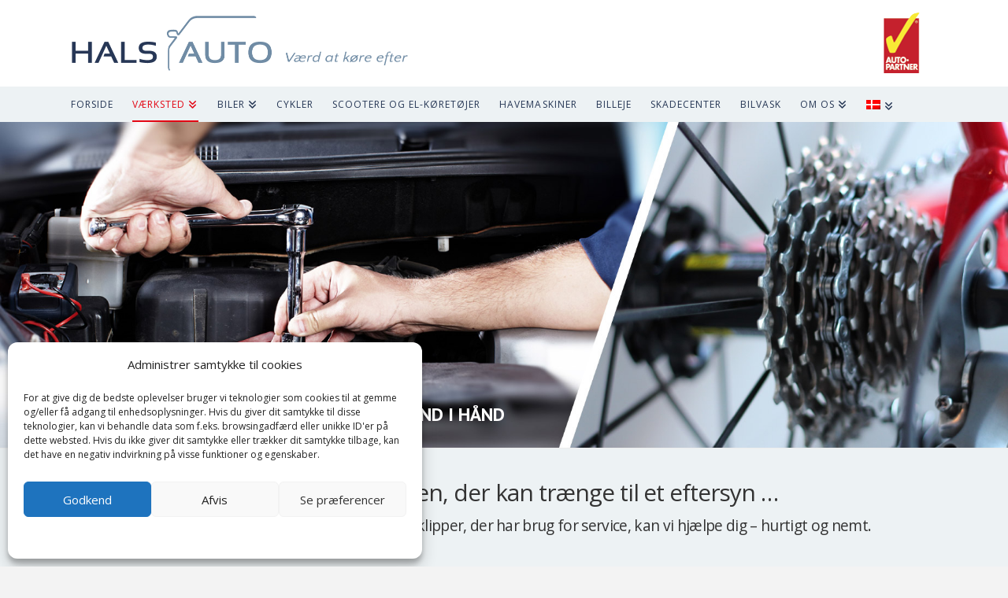

--- FILE ---
content_type: text/html; charset=utf-8
request_url: https://www.google.com/recaptcha/api2/anchor?ar=1&k=6Lcnk5sUAAAAAAIOONJQyXD2d0VmKg1FiTooxexw&co=aHR0cHM6Ly93d3cuaGFsc2F1dG8uZGs6NDQz&hl=en&v=PoyoqOPhxBO7pBk68S4YbpHZ&size=invisible&anchor-ms=20000&execute-ms=30000&cb=rsba6mm409fv
body_size: 48524
content:
<!DOCTYPE HTML><html dir="ltr" lang="en"><head><meta http-equiv="Content-Type" content="text/html; charset=UTF-8">
<meta http-equiv="X-UA-Compatible" content="IE=edge">
<title>reCAPTCHA</title>
<style type="text/css">
/* cyrillic-ext */
@font-face {
  font-family: 'Roboto';
  font-style: normal;
  font-weight: 400;
  font-stretch: 100%;
  src: url(//fonts.gstatic.com/s/roboto/v48/KFO7CnqEu92Fr1ME7kSn66aGLdTylUAMa3GUBHMdazTgWw.woff2) format('woff2');
  unicode-range: U+0460-052F, U+1C80-1C8A, U+20B4, U+2DE0-2DFF, U+A640-A69F, U+FE2E-FE2F;
}
/* cyrillic */
@font-face {
  font-family: 'Roboto';
  font-style: normal;
  font-weight: 400;
  font-stretch: 100%;
  src: url(//fonts.gstatic.com/s/roboto/v48/KFO7CnqEu92Fr1ME7kSn66aGLdTylUAMa3iUBHMdazTgWw.woff2) format('woff2');
  unicode-range: U+0301, U+0400-045F, U+0490-0491, U+04B0-04B1, U+2116;
}
/* greek-ext */
@font-face {
  font-family: 'Roboto';
  font-style: normal;
  font-weight: 400;
  font-stretch: 100%;
  src: url(//fonts.gstatic.com/s/roboto/v48/KFO7CnqEu92Fr1ME7kSn66aGLdTylUAMa3CUBHMdazTgWw.woff2) format('woff2');
  unicode-range: U+1F00-1FFF;
}
/* greek */
@font-face {
  font-family: 'Roboto';
  font-style: normal;
  font-weight: 400;
  font-stretch: 100%;
  src: url(//fonts.gstatic.com/s/roboto/v48/KFO7CnqEu92Fr1ME7kSn66aGLdTylUAMa3-UBHMdazTgWw.woff2) format('woff2');
  unicode-range: U+0370-0377, U+037A-037F, U+0384-038A, U+038C, U+038E-03A1, U+03A3-03FF;
}
/* math */
@font-face {
  font-family: 'Roboto';
  font-style: normal;
  font-weight: 400;
  font-stretch: 100%;
  src: url(//fonts.gstatic.com/s/roboto/v48/KFO7CnqEu92Fr1ME7kSn66aGLdTylUAMawCUBHMdazTgWw.woff2) format('woff2');
  unicode-range: U+0302-0303, U+0305, U+0307-0308, U+0310, U+0312, U+0315, U+031A, U+0326-0327, U+032C, U+032F-0330, U+0332-0333, U+0338, U+033A, U+0346, U+034D, U+0391-03A1, U+03A3-03A9, U+03B1-03C9, U+03D1, U+03D5-03D6, U+03F0-03F1, U+03F4-03F5, U+2016-2017, U+2034-2038, U+203C, U+2040, U+2043, U+2047, U+2050, U+2057, U+205F, U+2070-2071, U+2074-208E, U+2090-209C, U+20D0-20DC, U+20E1, U+20E5-20EF, U+2100-2112, U+2114-2115, U+2117-2121, U+2123-214F, U+2190, U+2192, U+2194-21AE, U+21B0-21E5, U+21F1-21F2, U+21F4-2211, U+2213-2214, U+2216-22FF, U+2308-230B, U+2310, U+2319, U+231C-2321, U+2336-237A, U+237C, U+2395, U+239B-23B7, U+23D0, U+23DC-23E1, U+2474-2475, U+25AF, U+25B3, U+25B7, U+25BD, U+25C1, U+25CA, U+25CC, U+25FB, U+266D-266F, U+27C0-27FF, U+2900-2AFF, U+2B0E-2B11, U+2B30-2B4C, U+2BFE, U+3030, U+FF5B, U+FF5D, U+1D400-1D7FF, U+1EE00-1EEFF;
}
/* symbols */
@font-face {
  font-family: 'Roboto';
  font-style: normal;
  font-weight: 400;
  font-stretch: 100%;
  src: url(//fonts.gstatic.com/s/roboto/v48/KFO7CnqEu92Fr1ME7kSn66aGLdTylUAMaxKUBHMdazTgWw.woff2) format('woff2');
  unicode-range: U+0001-000C, U+000E-001F, U+007F-009F, U+20DD-20E0, U+20E2-20E4, U+2150-218F, U+2190, U+2192, U+2194-2199, U+21AF, U+21E6-21F0, U+21F3, U+2218-2219, U+2299, U+22C4-22C6, U+2300-243F, U+2440-244A, U+2460-24FF, U+25A0-27BF, U+2800-28FF, U+2921-2922, U+2981, U+29BF, U+29EB, U+2B00-2BFF, U+4DC0-4DFF, U+FFF9-FFFB, U+10140-1018E, U+10190-1019C, U+101A0, U+101D0-101FD, U+102E0-102FB, U+10E60-10E7E, U+1D2C0-1D2D3, U+1D2E0-1D37F, U+1F000-1F0FF, U+1F100-1F1AD, U+1F1E6-1F1FF, U+1F30D-1F30F, U+1F315, U+1F31C, U+1F31E, U+1F320-1F32C, U+1F336, U+1F378, U+1F37D, U+1F382, U+1F393-1F39F, U+1F3A7-1F3A8, U+1F3AC-1F3AF, U+1F3C2, U+1F3C4-1F3C6, U+1F3CA-1F3CE, U+1F3D4-1F3E0, U+1F3ED, U+1F3F1-1F3F3, U+1F3F5-1F3F7, U+1F408, U+1F415, U+1F41F, U+1F426, U+1F43F, U+1F441-1F442, U+1F444, U+1F446-1F449, U+1F44C-1F44E, U+1F453, U+1F46A, U+1F47D, U+1F4A3, U+1F4B0, U+1F4B3, U+1F4B9, U+1F4BB, U+1F4BF, U+1F4C8-1F4CB, U+1F4D6, U+1F4DA, U+1F4DF, U+1F4E3-1F4E6, U+1F4EA-1F4ED, U+1F4F7, U+1F4F9-1F4FB, U+1F4FD-1F4FE, U+1F503, U+1F507-1F50B, U+1F50D, U+1F512-1F513, U+1F53E-1F54A, U+1F54F-1F5FA, U+1F610, U+1F650-1F67F, U+1F687, U+1F68D, U+1F691, U+1F694, U+1F698, U+1F6AD, U+1F6B2, U+1F6B9-1F6BA, U+1F6BC, U+1F6C6-1F6CF, U+1F6D3-1F6D7, U+1F6E0-1F6EA, U+1F6F0-1F6F3, U+1F6F7-1F6FC, U+1F700-1F7FF, U+1F800-1F80B, U+1F810-1F847, U+1F850-1F859, U+1F860-1F887, U+1F890-1F8AD, U+1F8B0-1F8BB, U+1F8C0-1F8C1, U+1F900-1F90B, U+1F93B, U+1F946, U+1F984, U+1F996, U+1F9E9, U+1FA00-1FA6F, U+1FA70-1FA7C, U+1FA80-1FA89, U+1FA8F-1FAC6, U+1FACE-1FADC, U+1FADF-1FAE9, U+1FAF0-1FAF8, U+1FB00-1FBFF;
}
/* vietnamese */
@font-face {
  font-family: 'Roboto';
  font-style: normal;
  font-weight: 400;
  font-stretch: 100%;
  src: url(//fonts.gstatic.com/s/roboto/v48/KFO7CnqEu92Fr1ME7kSn66aGLdTylUAMa3OUBHMdazTgWw.woff2) format('woff2');
  unicode-range: U+0102-0103, U+0110-0111, U+0128-0129, U+0168-0169, U+01A0-01A1, U+01AF-01B0, U+0300-0301, U+0303-0304, U+0308-0309, U+0323, U+0329, U+1EA0-1EF9, U+20AB;
}
/* latin-ext */
@font-face {
  font-family: 'Roboto';
  font-style: normal;
  font-weight: 400;
  font-stretch: 100%;
  src: url(//fonts.gstatic.com/s/roboto/v48/KFO7CnqEu92Fr1ME7kSn66aGLdTylUAMa3KUBHMdazTgWw.woff2) format('woff2');
  unicode-range: U+0100-02BA, U+02BD-02C5, U+02C7-02CC, U+02CE-02D7, U+02DD-02FF, U+0304, U+0308, U+0329, U+1D00-1DBF, U+1E00-1E9F, U+1EF2-1EFF, U+2020, U+20A0-20AB, U+20AD-20C0, U+2113, U+2C60-2C7F, U+A720-A7FF;
}
/* latin */
@font-face {
  font-family: 'Roboto';
  font-style: normal;
  font-weight: 400;
  font-stretch: 100%;
  src: url(//fonts.gstatic.com/s/roboto/v48/KFO7CnqEu92Fr1ME7kSn66aGLdTylUAMa3yUBHMdazQ.woff2) format('woff2');
  unicode-range: U+0000-00FF, U+0131, U+0152-0153, U+02BB-02BC, U+02C6, U+02DA, U+02DC, U+0304, U+0308, U+0329, U+2000-206F, U+20AC, U+2122, U+2191, U+2193, U+2212, U+2215, U+FEFF, U+FFFD;
}
/* cyrillic-ext */
@font-face {
  font-family: 'Roboto';
  font-style: normal;
  font-weight: 500;
  font-stretch: 100%;
  src: url(//fonts.gstatic.com/s/roboto/v48/KFO7CnqEu92Fr1ME7kSn66aGLdTylUAMa3GUBHMdazTgWw.woff2) format('woff2');
  unicode-range: U+0460-052F, U+1C80-1C8A, U+20B4, U+2DE0-2DFF, U+A640-A69F, U+FE2E-FE2F;
}
/* cyrillic */
@font-face {
  font-family: 'Roboto';
  font-style: normal;
  font-weight: 500;
  font-stretch: 100%;
  src: url(//fonts.gstatic.com/s/roboto/v48/KFO7CnqEu92Fr1ME7kSn66aGLdTylUAMa3iUBHMdazTgWw.woff2) format('woff2');
  unicode-range: U+0301, U+0400-045F, U+0490-0491, U+04B0-04B1, U+2116;
}
/* greek-ext */
@font-face {
  font-family: 'Roboto';
  font-style: normal;
  font-weight: 500;
  font-stretch: 100%;
  src: url(//fonts.gstatic.com/s/roboto/v48/KFO7CnqEu92Fr1ME7kSn66aGLdTylUAMa3CUBHMdazTgWw.woff2) format('woff2');
  unicode-range: U+1F00-1FFF;
}
/* greek */
@font-face {
  font-family: 'Roboto';
  font-style: normal;
  font-weight: 500;
  font-stretch: 100%;
  src: url(//fonts.gstatic.com/s/roboto/v48/KFO7CnqEu92Fr1ME7kSn66aGLdTylUAMa3-UBHMdazTgWw.woff2) format('woff2');
  unicode-range: U+0370-0377, U+037A-037F, U+0384-038A, U+038C, U+038E-03A1, U+03A3-03FF;
}
/* math */
@font-face {
  font-family: 'Roboto';
  font-style: normal;
  font-weight: 500;
  font-stretch: 100%;
  src: url(//fonts.gstatic.com/s/roboto/v48/KFO7CnqEu92Fr1ME7kSn66aGLdTylUAMawCUBHMdazTgWw.woff2) format('woff2');
  unicode-range: U+0302-0303, U+0305, U+0307-0308, U+0310, U+0312, U+0315, U+031A, U+0326-0327, U+032C, U+032F-0330, U+0332-0333, U+0338, U+033A, U+0346, U+034D, U+0391-03A1, U+03A3-03A9, U+03B1-03C9, U+03D1, U+03D5-03D6, U+03F0-03F1, U+03F4-03F5, U+2016-2017, U+2034-2038, U+203C, U+2040, U+2043, U+2047, U+2050, U+2057, U+205F, U+2070-2071, U+2074-208E, U+2090-209C, U+20D0-20DC, U+20E1, U+20E5-20EF, U+2100-2112, U+2114-2115, U+2117-2121, U+2123-214F, U+2190, U+2192, U+2194-21AE, U+21B0-21E5, U+21F1-21F2, U+21F4-2211, U+2213-2214, U+2216-22FF, U+2308-230B, U+2310, U+2319, U+231C-2321, U+2336-237A, U+237C, U+2395, U+239B-23B7, U+23D0, U+23DC-23E1, U+2474-2475, U+25AF, U+25B3, U+25B7, U+25BD, U+25C1, U+25CA, U+25CC, U+25FB, U+266D-266F, U+27C0-27FF, U+2900-2AFF, U+2B0E-2B11, U+2B30-2B4C, U+2BFE, U+3030, U+FF5B, U+FF5D, U+1D400-1D7FF, U+1EE00-1EEFF;
}
/* symbols */
@font-face {
  font-family: 'Roboto';
  font-style: normal;
  font-weight: 500;
  font-stretch: 100%;
  src: url(//fonts.gstatic.com/s/roboto/v48/KFO7CnqEu92Fr1ME7kSn66aGLdTylUAMaxKUBHMdazTgWw.woff2) format('woff2');
  unicode-range: U+0001-000C, U+000E-001F, U+007F-009F, U+20DD-20E0, U+20E2-20E4, U+2150-218F, U+2190, U+2192, U+2194-2199, U+21AF, U+21E6-21F0, U+21F3, U+2218-2219, U+2299, U+22C4-22C6, U+2300-243F, U+2440-244A, U+2460-24FF, U+25A0-27BF, U+2800-28FF, U+2921-2922, U+2981, U+29BF, U+29EB, U+2B00-2BFF, U+4DC0-4DFF, U+FFF9-FFFB, U+10140-1018E, U+10190-1019C, U+101A0, U+101D0-101FD, U+102E0-102FB, U+10E60-10E7E, U+1D2C0-1D2D3, U+1D2E0-1D37F, U+1F000-1F0FF, U+1F100-1F1AD, U+1F1E6-1F1FF, U+1F30D-1F30F, U+1F315, U+1F31C, U+1F31E, U+1F320-1F32C, U+1F336, U+1F378, U+1F37D, U+1F382, U+1F393-1F39F, U+1F3A7-1F3A8, U+1F3AC-1F3AF, U+1F3C2, U+1F3C4-1F3C6, U+1F3CA-1F3CE, U+1F3D4-1F3E0, U+1F3ED, U+1F3F1-1F3F3, U+1F3F5-1F3F7, U+1F408, U+1F415, U+1F41F, U+1F426, U+1F43F, U+1F441-1F442, U+1F444, U+1F446-1F449, U+1F44C-1F44E, U+1F453, U+1F46A, U+1F47D, U+1F4A3, U+1F4B0, U+1F4B3, U+1F4B9, U+1F4BB, U+1F4BF, U+1F4C8-1F4CB, U+1F4D6, U+1F4DA, U+1F4DF, U+1F4E3-1F4E6, U+1F4EA-1F4ED, U+1F4F7, U+1F4F9-1F4FB, U+1F4FD-1F4FE, U+1F503, U+1F507-1F50B, U+1F50D, U+1F512-1F513, U+1F53E-1F54A, U+1F54F-1F5FA, U+1F610, U+1F650-1F67F, U+1F687, U+1F68D, U+1F691, U+1F694, U+1F698, U+1F6AD, U+1F6B2, U+1F6B9-1F6BA, U+1F6BC, U+1F6C6-1F6CF, U+1F6D3-1F6D7, U+1F6E0-1F6EA, U+1F6F0-1F6F3, U+1F6F7-1F6FC, U+1F700-1F7FF, U+1F800-1F80B, U+1F810-1F847, U+1F850-1F859, U+1F860-1F887, U+1F890-1F8AD, U+1F8B0-1F8BB, U+1F8C0-1F8C1, U+1F900-1F90B, U+1F93B, U+1F946, U+1F984, U+1F996, U+1F9E9, U+1FA00-1FA6F, U+1FA70-1FA7C, U+1FA80-1FA89, U+1FA8F-1FAC6, U+1FACE-1FADC, U+1FADF-1FAE9, U+1FAF0-1FAF8, U+1FB00-1FBFF;
}
/* vietnamese */
@font-face {
  font-family: 'Roboto';
  font-style: normal;
  font-weight: 500;
  font-stretch: 100%;
  src: url(//fonts.gstatic.com/s/roboto/v48/KFO7CnqEu92Fr1ME7kSn66aGLdTylUAMa3OUBHMdazTgWw.woff2) format('woff2');
  unicode-range: U+0102-0103, U+0110-0111, U+0128-0129, U+0168-0169, U+01A0-01A1, U+01AF-01B0, U+0300-0301, U+0303-0304, U+0308-0309, U+0323, U+0329, U+1EA0-1EF9, U+20AB;
}
/* latin-ext */
@font-face {
  font-family: 'Roboto';
  font-style: normal;
  font-weight: 500;
  font-stretch: 100%;
  src: url(//fonts.gstatic.com/s/roboto/v48/KFO7CnqEu92Fr1ME7kSn66aGLdTylUAMa3KUBHMdazTgWw.woff2) format('woff2');
  unicode-range: U+0100-02BA, U+02BD-02C5, U+02C7-02CC, U+02CE-02D7, U+02DD-02FF, U+0304, U+0308, U+0329, U+1D00-1DBF, U+1E00-1E9F, U+1EF2-1EFF, U+2020, U+20A0-20AB, U+20AD-20C0, U+2113, U+2C60-2C7F, U+A720-A7FF;
}
/* latin */
@font-face {
  font-family: 'Roboto';
  font-style: normal;
  font-weight: 500;
  font-stretch: 100%;
  src: url(//fonts.gstatic.com/s/roboto/v48/KFO7CnqEu92Fr1ME7kSn66aGLdTylUAMa3yUBHMdazQ.woff2) format('woff2');
  unicode-range: U+0000-00FF, U+0131, U+0152-0153, U+02BB-02BC, U+02C6, U+02DA, U+02DC, U+0304, U+0308, U+0329, U+2000-206F, U+20AC, U+2122, U+2191, U+2193, U+2212, U+2215, U+FEFF, U+FFFD;
}
/* cyrillic-ext */
@font-face {
  font-family: 'Roboto';
  font-style: normal;
  font-weight: 900;
  font-stretch: 100%;
  src: url(//fonts.gstatic.com/s/roboto/v48/KFO7CnqEu92Fr1ME7kSn66aGLdTylUAMa3GUBHMdazTgWw.woff2) format('woff2');
  unicode-range: U+0460-052F, U+1C80-1C8A, U+20B4, U+2DE0-2DFF, U+A640-A69F, U+FE2E-FE2F;
}
/* cyrillic */
@font-face {
  font-family: 'Roboto';
  font-style: normal;
  font-weight: 900;
  font-stretch: 100%;
  src: url(//fonts.gstatic.com/s/roboto/v48/KFO7CnqEu92Fr1ME7kSn66aGLdTylUAMa3iUBHMdazTgWw.woff2) format('woff2');
  unicode-range: U+0301, U+0400-045F, U+0490-0491, U+04B0-04B1, U+2116;
}
/* greek-ext */
@font-face {
  font-family: 'Roboto';
  font-style: normal;
  font-weight: 900;
  font-stretch: 100%;
  src: url(//fonts.gstatic.com/s/roboto/v48/KFO7CnqEu92Fr1ME7kSn66aGLdTylUAMa3CUBHMdazTgWw.woff2) format('woff2');
  unicode-range: U+1F00-1FFF;
}
/* greek */
@font-face {
  font-family: 'Roboto';
  font-style: normal;
  font-weight: 900;
  font-stretch: 100%;
  src: url(//fonts.gstatic.com/s/roboto/v48/KFO7CnqEu92Fr1ME7kSn66aGLdTylUAMa3-UBHMdazTgWw.woff2) format('woff2');
  unicode-range: U+0370-0377, U+037A-037F, U+0384-038A, U+038C, U+038E-03A1, U+03A3-03FF;
}
/* math */
@font-face {
  font-family: 'Roboto';
  font-style: normal;
  font-weight: 900;
  font-stretch: 100%;
  src: url(//fonts.gstatic.com/s/roboto/v48/KFO7CnqEu92Fr1ME7kSn66aGLdTylUAMawCUBHMdazTgWw.woff2) format('woff2');
  unicode-range: U+0302-0303, U+0305, U+0307-0308, U+0310, U+0312, U+0315, U+031A, U+0326-0327, U+032C, U+032F-0330, U+0332-0333, U+0338, U+033A, U+0346, U+034D, U+0391-03A1, U+03A3-03A9, U+03B1-03C9, U+03D1, U+03D5-03D6, U+03F0-03F1, U+03F4-03F5, U+2016-2017, U+2034-2038, U+203C, U+2040, U+2043, U+2047, U+2050, U+2057, U+205F, U+2070-2071, U+2074-208E, U+2090-209C, U+20D0-20DC, U+20E1, U+20E5-20EF, U+2100-2112, U+2114-2115, U+2117-2121, U+2123-214F, U+2190, U+2192, U+2194-21AE, U+21B0-21E5, U+21F1-21F2, U+21F4-2211, U+2213-2214, U+2216-22FF, U+2308-230B, U+2310, U+2319, U+231C-2321, U+2336-237A, U+237C, U+2395, U+239B-23B7, U+23D0, U+23DC-23E1, U+2474-2475, U+25AF, U+25B3, U+25B7, U+25BD, U+25C1, U+25CA, U+25CC, U+25FB, U+266D-266F, U+27C0-27FF, U+2900-2AFF, U+2B0E-2B11, U+2B30-2B4C, U+2BFE, U+3030, U+FF5B, U+FF5D, U+1D400-1D7FF, U+1EE00-1EEFF;
}
/* symbols */
@font-face {
  font-family: 'Roboto';
  font-style: normal;
  font-weight: 900;
  font-stretch: 100%;
  src: url(//fonts.gstatic.com/s/roboto/v48/KFO7CnqEu92Fr1ME7kSn66aGLdTylUAMaxKUBHMdazTgWw.woff2) format('woff2');
  unicode-range: U+0001-000C, U+000E-001F, U+007F-009F, U+20DD-20E0, U+20E2-20E4, U+2150-218F, U+2190, U+2192, U+2194-2199, U+21AF, U+21E6-21F0, U+21F3, U+2218-2219, U+2299, U+22C4-22C6, U+2300-243F, U+2440-244A, U+2460-24FF, U+25A0-27BF, U+2800-28FF, U+2921-2922, U+2981, U+29BF, U+29EB, U+2B00-2BFF, U+4DC0-4DFF, U+FFF9-FFFB, U+10140-1018E, U+10190-1019C, U+101A0, U+101D0-101FD, U+102E0-102FB, U+10E60-10E7E, U+1D2C0-1D2D3, U+1D2E0-1D37F, U+1F000-1F0FF, U+1F100-1F1AD, U+1F1E6-1F1FF, U+1F30D-1F30F, U+1F315, U+1F31C, U+1F31E, U+1F320-1F32C, U+1F336, U+1F378, U+1F37D, U+1F382, U+1F393-1F39F, U+1F3A7-1F3A8, U+1F3AC-1F3AF, U+1F3C2, U+1F3C4-1F3C6, U+1F3CA-1F3CE, U+1F3D4-1F3E0, U+1F3ED, U+1F3F1-1F3F3, U+1F3F5-1F3F7, U+1F408, U+1F415, U+1F41F, U+1F426, U+1F43F, U+1F441-1F442, U+1F444, U+1F446-1F449, U+1F44C-1F44E, U+1F453, U+1F46A, U+1F47D, U+1F4A3, U+1F4B0, U+1F4B3, U+1F4B9, U+1F4BB, U+1F4BF, U+1F4C8-1F4CB, U+1F4D6, U+1F4DA, U+1F4DF, U+1F4E3-1F4E6, U+1F4EA-1F4ED, U+1F4F7, U+1F4F9-1F4FB, U+1F4FD-1F4FE, U+1F503, U+1F507-1F50B, U+1F50D, U+1F512-1F513, U+1F53E-1F54A, U+1F54F-1F5FA, U+1F610, U+1F650-1F67F, U+1F687, U+1F68D, U+1F691, U+1F694, U+1F698, U+1F6AD, U+1F6B2, U+1F6B9-1F6BA, U+1F6BC, U+1F6C6-1F6CF, U+1F6D3-1F6D7, U+1F6E0-1F6EA, U+1F6F0-1F6F3, U+1F6F7-1F6FC, U+1F700-1F7FF, U+1F800-1F80B, U+1F810-1F847, U+1F850-1F859, U+1F860-1F887, U+1F890-1F8AD, U+1F8B0-1F8BB, U+1F8C0-1F8C1, U+1F900-1F90B, U+1F93B, U+1F946, U+1F984, U+1F996, U+1F9E9, U+1FA00-1FA6F, U+1FA70-1FA7C, U+1FA80-1FA89, U+1FA8F-1FAC6, U+1FACE-1FADC, U+1FADF-1FAE9, U+1FAF0-1FAF8, U+1FB00-1FBFF;
}
/* vietnamese */
@font-face {
  font-family: 'Roboto';
  font-style: normal;
  font-weight: 900;
  font-stretch: 100%;
  src: url(//fonts.gstatic.com/s/roboto/v48/KFO7CnqEu92Fr1ME7kSn66aGLdTylUAMa3OUBHMdazTgWw.woff2) format('woff2');
  unicode-range: U+0102-0103, U+0110-0111, U+0128-0129, U+0168-0169, U+01A0-01A1, U+01AF-01B0, U+0300-0301, U+0303-0304, U+0308-0309, U+0323, U+0329, U+1EA0-1EF9, U+20AB;
}
/* latin-ext */
@font-face {
  font-family: 'Roboto';
  font-style: normal;
  font-weight: 900;
  font-stretch: 100%;
  src: url(//fonts.gstatic.com/s/roboto/v48/KFO7CnqEu92Fr1ME7kSn66aGLdTylUAMa3KUBHMdazTgWw.woff2) format('woff2');
  unicode-range: U+0100-02BA, U+02BD-02C5, U+02C7-02CC, U+02CE-02D7, U+02DD-02FF, U+0304, U+0308, U+0329, U+1D00-1DBF, U+1E00-1E9F, U+1EF2-1EFF, U+2020, U+20A0-20AB, U+20AD-20C0, U+2113, U+2C60-2C7F, U+A720-A7FF;
}
/* latin */
@font-face {
  font-family: 'Roboto';
  font-style: normal;
  font-weight: 900;
  font-stretch: 100%;
  src: url(//fonts.gstatic.com/s/roboto/v48/KFO7CnqEu92Fr1ME7kSn66aGLdTylUAMa3yUBHMdazQ.woff2) format('woff2');
  unicode-range: U+0000-00FF, U+0131, U+0152-0153, U+02BB-02BC, U+02C6, U+02DA, U+02DC, U+0304, U+0308, U+0329, U+2000-206F, U+20AC, U+2122, U+2191, U+2193, U+2212, U+2215, U+FEFF, U+FFFD;
}

</style>
<link rel="stylesheet" type="text/css" href="https://www.gstatic.com/recaptcha/releases/PoyoqOPhxBO7pBk68S4YbpHZ/styles__ltr.css">
<script nonce="Taq6PJ5mXAxXjOs9LRDWgg" type="text/javascript">window['__recaptcha_api'] = 'https://www.google.com/recaptcha/api2/';</script>
<script type="text/javascript" src="https://www.gstatic.com/recaptcha/releases/PoyoqOPhxBO7pBk68S4YbpHZ/recaptcha__en.js" nonce="Taq6PJ5mXAxXjOs9LRDWgg">
      
    </script></head>
<body><div id="rc-anchor-alert" class="rc-anchor-alert"></div>
<input type="hidden" id="recaptcha-token" value="[base64]">
<script type="text/javascript" nonce="Taq6PJ5mXAxXjOs9LRDWgg">
      recaptcha.anchor.Main.init("[\x22ainput\x22,[\x22bgdata\x22,\x22\x22,\[base64]/[base64]/[base64]/[base64]/cjw8ejpyPj4+eil9Y2F0Y2gobCl7dGhyb3cgbDt9fSxIPWZ1bmN0aW9uKHcsdCx6KXtpZih3PT0xOTR8fHc9PTIwOCl0LnZbd10/dC52W3ddLmNvbmNhdCh6KTp0LnZbd109b2Yoeix0KTtlbHNle2lmKHQuYkImJnchPTMxNylyZXR1cm47dz09NjZ8fHc9PTEyMnx8dz09NDcwfHx3PT00NHx8dz09NDE2fHx3PT0zOTd8fHc9PTQyMXx8dz09Njh8fHc9PTcwfHx3PT0xODQ/[base64]/[base64]/[base64]/bmV3IGRbVl0oSlswXSk6cD09Mj9uZXcgZFtWXShKWzBdLEpbMV0pOnA9PTM/bmV3IGRbVl0oSlswXSxKWzFdLEpbMl0pOnA9PTQ/[base64]/[base64]/[base64]/[base64]\x22,\[base64]\\u003d\x22,\[base64]/woPDnMOpwoQnwq3DiMKhwrbClsKiVT46wobChlHDn1AiwqvCoMKZwpY/EcKZw5dcEMKAwrMMEsK/wqDCpcKmdsOkFcKdw4nCnUrDg8K3w6onQsORKsK/[base64]/[base64]/WDvCicKnwoIawpp3wqrCgsKYw5rDikhjazB/w4hFG1YvRCPDncKawqt4cUNWc3Ebwr3CnHbDuXzDlj/Cpj/[base64]/[base64]/[base64]/DiTTDvlLCsFnCj8OFw5JEw446w7PDlzfCgTZfwpApcXLDs8K0OT7Dh8KqLy7CssOKT8KuYSvDtMKyw5XCmksfD8O7w5XDpS9zw5t9wojDtQt/w6YtTmdYacOpwo9/w7A6w6sXO0AVw48LwoZOaFAoC8OEw4jDgiRqwppcEzQ3alHDusKUwrB2dcO8dMO9cMOZeMK0woXCsmkrw5/CoMOILMKdw6wQV8OHdkcPIEoVwoFiwrQHIsK+FAXDswYqd8O+w67DnMOQw6o9PlnDgcOXRhF9bcKJw6fCqcOtw5XCncOkwpfDjsKCw6DDhFswSsK3wrZocCZbwrnDhTnDo8Ofw7TDmcOlV8Oqwp/CscK8wpjCqg99wp8HbcOIwo48wogew6vDiMOGSUDCsWXDgDMJwpxUTMOXw43Ds8OhRMOlw4jClsKjw79OHAnDtMKgwonCnMOlegrDnHUuwo7CpAV/w43Dk0zDpUEGbwdYRsOsY190QBHDhl7CncKlwqXCocOSVlfCv0DClisQaXfCpMOyw79zw4F/wptTwpZYRTTCqFTDvcOwV8O3J8KbVhIMwrHCm10Iw6jCgXLCjcOjQcOKci/[base64]/w6Zdwo3ClsKMbsOBIz7DgsOkc29/FlgdecOkIHNNw7ggC8KSw5DCtlZsA0fCnyfCnDgmVcKWwqdyP2gXczvDlMKEwq8ILsKCJMOKOkQXw6oJwqPDhCjCsMKJwoDDqcK3w4LCmGsDw6/[base64]/wo7DosKXwp0ZFCYtd8OTw6XDvix2w6ZRwqPDsUVVwojDsUnCqMKtw5jDgcOhwpHDisKbV8OyfsKMcMOxwqVYwr11wrFtw6/ChMKAw5AqR8OzS1TCvSTClEXDtcKEw4fCgnnCocKpfjZwX3rClhnDt8OaD8KWQFHCu8KTQVwaQcO2X1jCs8KrGsOFw6pNS30bw7fDhcKuwrPDsikbwqjDi8OMGcKRJsOiXh/DnkN1RWDDqjfCrUHDtHwVwqxBOMORw7l4MsOXYcKUXcO5wqZoFjHCvcK0wpFYfsO5wq5Hwp/Ckkxuw4XDjRJBc1dDCh/Cj8K6wrZ2wqvDosKOwqF/woPCsXkpw5xTVcKvbcKtY8KOwoDDj8K1JDXCo387wqQQwp8Qwpg+w4dwO8OZw5/[base64]/DgMKbPnnDo2vDrRrDhAgEf8KAN8KxR8OFw4lDw60vwoHCnMOIwpXCgGnCrMK0wr5Kw4/DmlLChGJfbkgHXhrDgsKwwooeWsO5w5kGwr4swogvLMKKw7PCqsK0Xml4fsO9wohRwo/ClmJZbcOgTELDgsOgOsKgJsOBw61Ow5R8X8OVJ8KKFMOKw5zDjsKew4nChsOidhzCpMOVwrEgw6/DpFFuwptzwrrDox5dwpDCqWInwq/Di8KWOygPAsKzw4JuLE7Dg2/CgcKlwr88w47CswfDp8KRw7YlUisrwqEpw4jChcKbXMKHw47DiMKQw6kmw7bCkcOUwqs6C8K7w74tw6fClg4JS1o9w6vDqCU/w7TCpcOkKMOFwrwZL8O+asK9wpoLwofDqMOAw73DoDbDsC3DqATDnFLCm8OgcWbDosOGw5dBRVHDihPDn2jDgRnDpw0JwobCt8K+AnxGwoE8w7fDiMOLwpgTXcO+ScK9w4RDwrFjdMK/w63CssO1w4VlUsKkXjDCoinCkMKBS3bDjypVEsO9wrkuw6zCpsKiPBbChi0TOsKICsKHDAAcw5ssG8OZFMOKSMKIwpB9wrlpG8O8w6I8DhBZwqJzdcKKwoh+w6Vtw4PDtUdzBcOzwoIYw640w6HCtcOUwqHCmcOpSMOEdzMHw4d4SMOTwrvCtirCisKowp/CpsKKUAHDhRjCksKoRMOlPlUCMnQZw4vDn8Oqw70BwqxVw7hTw6BVIl9HO2gYwqrCvmtaBcOWwq7CvMKYSivDr8KkTEYwwpF2LMOOwq3DjMO+w6cJMGAQw5N0dcKxBW/Dg8KEwpQdw5PDk8O0CsK5EsOqesOSGcKzw7vDncO7wobDoDbCocKQRMOIwqV/A3LDvFzCrsO8w6nCuMKUw53Ci3/[base64]/[base64]/DgVlYXMK1fy12w5DCkjHCn8OlUMO5Z8OBw73Cs8ObE8Kpwo/ChsOHwpJPZGM4woHDhMKbwq4Xa8O2f8KRwq91QsKkwqFsw6zCk8O+XcOwwqnDi8KfNiPDglrDv8OTw63ClcKQQ21SDMOsY8OjwqoEwoobCkZkNzVrwoHCglXCvsK+JQPDknPCuGAzVlXDgTQHJ8OFfsOXPFrCt0/DmMKNw7hLwoM0WSrCsMKrwpcFRkvCjjTDmkxDO8O3w6bDuxVgw7jCnMKTZF45w6DCk8O6SFjDvEMKwoV8ZsKIfsKzwpzDg3XDncKHwojCgcOmwphcfsOUwpDCnBsYw4/[base64]/[base64]/[base64]/CsXbDvsOtZFQVw4DCj8Ofw4vDicOGwpPCpcOKXBTDpsKewoLDkUINw6bCk1XDjcKxWcK3w6TDkcKIaTHCqkjCnsK9D8Orwo/CqGJgw7fCvMO6w4YrAMKUQVrCvsKjSX9Tw4PDkDZlScKOwrFVecKow5pQwpIxw6ZYwrFjVsKxw6vCnsK/[base64]/CjzINVl/[base64]/[base64]/[base64]/[base64]/SMKiZH5qw4QGwp89w4xdZcODw5XCsUXDvsO5w5zCisKww57CmsKew7fCmMKlw6zDijlrSlNiY8Klwpw6fXPDkj7DhXHDgMKlK8O7w7s+Q8KHNMKva8KcVWF7C8OVLV9rOT/[base64]/DjcO1GDcmwpvDkxPDg8O7wq1/w7BkVcKaPsK4M8KvBSXCgWbDo8OOEnhNw5F7wqRywpDDhFQ+U1AXM8OMw7BndADDnsKHUsK1RMKiw4x3wrDDqQfCnRrCuxvDksOWfsKOByl+FD9sQ8KzLsOIAcOFMVUPw6zClyvDv8OzXcKQwqTCqMOtwqs9VcKswp/DoB/CqsKJwqvChwVvwo5Fw7zCp8KZw57CsmfDjyU6w63CkMKDw50FwqvDtjMQwrXCllJHHsOFN8O0w4ppw7dww6DCn8OVBFp5w7NVw7XCoG7DgQrDmk/DgkAYw4Z5XMKHUXrDpyccf1kJRsKSwoTCoRBqw7HDq8Olw43DuWZXIkAZw6jDsFrDtVw9IipqTsKVwqwJdcOCw4jDsSkoGsOlwpvCo8O/bcO8IcOrwodET8OOOg5wasO1w7nCm8KhwrN8w5U9alzCmwbDisKgw6jDp8O/DhNVUWQNPUzDmVXCpirDiBZ0w5LCjEHCmgvCgsK+w7s8wphEE1dNesO2w5LDkA8wwqzCsw12wrTCpBBdw5oXwoFiw7YBwo/DucOqCMOfwrl0T0tnw4LDon3Du8KwSSpawoXCpiQPJ8KDYAUuHDJpdMOLw7jDgMKMfsOCwrXDox/[base64]/w75TTBEtwrzDlcO4w4Fqw7PCssKMPSHDrhbDtlfChsO4N8O6w4lsw75RwrNww58vw5wJwrzDl8KTacOcwrHDjsKib8KeR8K5dcK6AcOgw5LCqygNw6wew4Iuw4XDolrDoU/CtTnDhi3Dth7CnBIkYkZLwrzChgjDtsKBJBw/LCjDgcKoSCPDgDfDuCbCo8OFw6zDnsK5FknDshUqwpE0w51lwox4w7ppXMKBEGdpAFHCgcO6w4R3w5IgNcKUwpppw6nCsX7ChcKNKsKjw6fCkMOpCMKgwr/DocO3eMKLNcKQwo3CmsKcwrgCw5lJwo3DtH9nwpTCmyzCs8Kpw7hNw6fCvsOga3XCrMODHyDDh1XCgcOVDgvCssKww57DsH5rwq95w7IFNMKnDn1tTBMew6lRwrXDmAUBf8KSGcKbVsKow63CtsOZWTbCmsO5KsKyHcKOw6IIwrpAw6/ClMKkw40MwrPDmMKzw7g1wpTDimHCgB04wpwMwqNRw4DDpgp0GMKww7vDrMK1WlY9aMK1w5lBw5jCv1cywpXDiMOOwofDh8Ksw5/[base64]/CtyLCmMKzfA1vSsOQA1/Cl8OMw6vDtDDCgMKmQjVaw61IwpFaUzLDuDzDncOSw4wUw6nClxfDrwZlwp7DjgdASUs/woVywq3DrsOyw7EFw5hBQcOJf2I+BSNHZFXCsMKzw5w/wp06wrDDssO6NcKcX8K6GWnCh2PDpsKhTyU7D0gKw6FyMVbDicKqc8K0wrLDu3rClMKDwr/[base64]/CnMKkw5AGGFVSakPCijhGV8O/[base64]/[base64]/wrDCjMOufsOEwpl+w7MpIyjCg8KROR9CJD/[base64]/[base64]/DvGfDocK4wrnDvjPDpH7ChcOVwol/MCjClGMhwrVEw5Qkw5pDCsKNDgZMw57CjMKUw5PCgwnCpD3Ck0LCo1vCojJfWsKUK0pXCsK5wrrDgwMNw7LDoCrDjMKVJMKVd1XDi8KUw6DCuQPDows8w7bClSNSVk1mw7xOCsOdFMKjw6zCkD3ChTXChMOOc8OjLxdwXRwQwr3DqMKbw6jCqERwWAbDuwQ/SMOlchkxVRjDkV7DpzwLw6wcw5MoaMKfwpNHw69fwphOd8O3U0AVOgLCul7Chm82fw4PWzrDh8KFw5Apw6zDisOIw7FwwrbDqcKnFD1QwprCljLCuGxqecO0bMKpwp/DmcK+wqDCncKgVRbDpMKgRFnDlS5XemlswplEwosiw6HDn8KkwqzDosKywooHZQTDkEEvw4HCi8K6Mxt7w4RXw5N3w6HCmMKiw7rDscO+Tx9lwpUBwo5sZjTCp8KNw7QBwqB/wpdJahLDssKaAS46Ii3Cs8K/OMO4wq/DgsO1TsK2w6QLE8KMwoUYwpbCgcK2cmNhwq8Dw7F8wpk6wr/Do8KCf8K+wpdwVRfCoWEnw4kVbzNbwrExw5nCu8Omwp7DpcKQw6wFwrwACBvDjMKRwonDukzClcOgYsKgw47Ct8KOUcK8OsOkDyrDksKXaW7Dg8KJPMOIdGnCi8OJasOkw7RSXMK7w5XCgl9Sw64VTjUewp7DjSfDvcOhwqrDisKtCxlWw5zDksKYwp/CokPDpylawpIue8OpdMKIw5fCgsKFwr/CjnbCu8O8LsKIJMKJwrvDo2RFT3t1R8KRa8KJHsKjwoXDhsOdw4Esw4tCw4rDiiIvwpbCokXDrj/CuGjCpGgDw5zDgsKAHcODwoRJSy89w4vCmMKhcEvDmVgWwq8+w60iAcKxZxEoTcKTaVHDriYmwpIJwpfCu8O8f8KRZcOJwoNawqjCnsKZZMO1YcKIYMO6PEg0wrTCmcKuE1/[base64]/[base64]/[base64]/[base64]/ZsKoeMKqC0vDqcK4IANgw45nw4/[base64]/DmsOQw77CnsK3wqtERMK+ECHCtcKSFMK0esKZwrMJw5PDmE0hwq/DlnZxw4LClV5aZCjDuGjCo8KpwojCt8Ozwp9iCSpMw4XCpMK7aMK/w4ZcwqXCksOrw7rCt8KDD8Oiw7zCukwjw5soaAgZw449WsOIcWJUw5sbwpjCq2kVw6XCnMKWNwE6RSfDtyvCv8O/[base64]/CqhLDmhnDinTDrsKpwqBGwpxjwrd4cBzDkcKfwpXDmMO5w5XDoVrCnsKGwqJxZnUewrd6w7YVGVjCv8OGw5wCw5JSET7DqsKjacKdaV8nwrZmAUzCm8KawqDDocOYXW7CkRzDucOTesKDf8K0w43CgsKbWUJVwozCpcKVE8K/[base64]/CscKAA8KIYEI1WcOgw5RgYMK/eMK7w4wKLh4dY8O6QMKMwpBlJsO8V8Onw5Bcw7DDti/DnMO0w7/[base64]/Cv8KawobCuBoJaGfCkEFgHsKpNWLDimHCrk3CqsOrJsOfw6vCgcKIVcO5TB3CjsKWwrtiw7U3W8O1wpnDiD3Cq8OjTA5dwoIxw6jCjBDDngDCvStawp8XIgHCj8K+wonDhMKAEsOBwrzDoXnDpmNiPh3CqBh3cH56w4LCh8KBd8Onw60Sw4/[base64]/DkMOCw6fCtcKFFzvDncKcOcOedMKBBGXDmSPDt8OBw7jCs8Oxw45lwpHDuMOHw7/[base64]/wpF3CcKKTzrCrXgTwpAufcKXEcKAwoIYw4nDgcO+V8OkD8OhXkoswq/[base64]/woTDpE0+MMOeIxLCpHYAw5PDrAoSWcOYwoLClywcLT7Ck8K2fg8lRB/CsERYwoh/w7IOIQZ8w6F6EsOeU8O8ZBAmU3lzw5LCocKtWXLCuz8iEALCm1VaWsKKDcKRw656f1s1w5Ypw77DnifCuMKVw7ZZdWnDn8KJDHHCh14hw5h2N2BmEC9Qwq/DhcOTw7bChMKIw6LDilvCmwBBFcOnwpVLZMK5CG3Ch39bwoXCvsK9wr/DvMO3wq/DlyDCiFzDrMOWwr10woDCmMO6D2IRMsOdw5nDjljDvwDCuCbCq8K4HxptGmMkH1Yfw4BSw7ZdwqPDmMKqw5J5woHDtHzCo1HDixoOH8KqMhZ+BcKuLsOuwoXDqMKALmsHw5rCusKNwo57wrTDjsKgRD7Co8KebwTDmXg/wr4obMKGU3NowqEKwpYCw6HDkzLCngtzw7vDrsKzw5VQBsOFwpLDq8KDwpvDpn/CgwJQXzvCq8OheikLwrUfwr95w7fDuyt5OsKxZiEfa3fCocKKwpbDmHhVwrcGdEQ+Kitlw5dwOyokw5RSw7AyVxFYwqnDssO7w7XCoMK7wqZvG8OQwpPCssKhHCXDqUfCgMOCNsOwWsOuwrXClsKuAh9FUV/CigodE8O9ccKeQkgceDY6wrV0wrzCqcK8bDg/TMOBwqvDncOCEcO6wp/DisK7NEDDlGlRw5AHRUAxw41ow4bCvMK4B8OjDy8pbsOEwog0fwRMZX7ClsKbw7kew5TDljvDgRREcVJWwr1sw7LDhMO/woEPwqvCsDHCr8O+dsOuw7XDisOCBBvDpSvDscOqwrQIXQwcw7I7wqF2w5fCuVPDmRQDe8O1diZowovCj2/Cn8Oud8K0AsOuKsKFw5XCksKww7VDFBFbw5zDqsOWw4XDusKJw493SMK+VMO3w7Fdwp/DvXLCpcOZw6PCmEPDsnEgNBXDmcKpw5EHw6rDgRvClcOHU8OUSMKCw5nCtMOTw5V7woPCnAnCt8Kow57CgWDCgMOuK8OjCcOMdxbCrcOedcKyOmp7wqNYw6PDjVPDiMO7w45lwpQzcltfw6DDosOLw4HDkcOWwp/Dl8OZw5U7wogXGsKPTsO4w4XCs8K8w57Dh8KkwpIrw5zDtTZoS0QHesOIw5MZw4DCqHLDkgjDh8KGwp7DpT7CqsOYwod0w4zDm3HDhhY5w5p3MMKLccKnf2nCrsKOwoAQKcKpCAs8QsKawo9ww7/CiVvDocOMwqs8NnIJw5h8aT1TwrJvdMOsEn7Dj8KxSkHCscKIUcKbLQfDql7DtsOTw4DCocKsHAhFw4Z+wr9LKwYBO8KETcKBwqXDg8KnOG/DkMKQwoFcwqVqw7tXwofDqsKyXsO0w5XDinDDgG/Ct8KVJsKhDjA+w4bDgsKSwqfCphRiw5vChsK2w483CcOfOsO0OsKBaA5vUsOkw4bCj10bYcOGU2Y6Ry/CvUPDncKSO1pGw6LDpGBawrx9ODHCoQNkwozCvi3CjUwyRnpXw67ClxhhBMOew6ENwp7DgR1Yw6XCjQ8tYsOBUcOMH8OaG8OOWVvDrSxYw7rCmDjDoRtEVcKxw5YJwpDDqMO1csO6PlHDn8OHb8O4U8KEw7vDicKhKRYjc8Ozw77CgH/CimcTwp0uFMKvwo3CrMOoKwwFK8O6w6fDrWtIXcKpw5fCkVzDt8K5w71/YiZKwrPDlVTCqMOmw5IdwqfDmsKWwpbDiGR8cWvCncKRC8OawpnCs8O9wpgcw4nCg8KcGljDusKjWjDCmMKZdADCoynCkMODWRzCsiXDn8Ksw7pjGcOLUcKHa8KKDAbCuMO+SsO8BsOFRMK8wr3Dp8KIdDF/w6/Cv8OKVEjChcOgNcO/IsO5wpw6woJHX8Ksw47DjcOAecO3JQHCtWvCnMOrwpsmwoRGw5dLw43ClG7DsUfCrjjCrCvDo8OuUcKTwonCpcO0wr/DsMOpw7TDj2J5JcO6V3HDsBwVw6nCr25fw58/[base64]/CqifDicKTTMOfSMOqOMK7w5ZRPsOwdgo4VnTDqWrDmsKzw65+CwTDnztodCtkSk0uO8Ojw7rDq8O2SMK1TEQqInHCpcO0WMOHDMKYwrEmWcOpw7U9G8KhwpwPMwEtAHYcRE87TcOaIFfCrUrCoAoPwr4Bwp7Cl8O3EU00w4FyZMKowr/CjsKWw63ChMOpw7bDiMOWXsOzwqQuw4fCh1HDo8KvacOMU8OPURvDlWlnw7s2SsKcw7LDg0N7wrQ6HMKwFUfDqsOlw5xWwrzCg3UMw5nCgllyw6LDmTwXwqkxw6JGBDTCkMOuCsKxw4giwo/[base64]/DusOYw4gMwrDDucKVwrtYw7saw4LCvyfDt8KOb2TCmxvClkgQw63DrMKtw7lbd8KIw6LCoHsew5fCuMKkwp8owpnCgD5oLsOrZSDDsMKPOcKIw7o0w4RuGFPDgMOZBj3CoDxAw7E3EMOywr/Dg37ChsKtwpYOw6XDohs0wr8lw5rDkSrDrWDDisKuw6fCnwHDpMO3wobCrMKcwq0bw6rDiShoVUBqw75UdcKCSsK9PMOlwpVXdx/Cj1PDtS3Ds8KrDG/DssK/woDCg2cBw4XCk8OPB2/CuFZOScKGW1rDr1sWAApGK8OiKU4TXQ/[base64]/ChMOnCcOew5osw5ZNw6FPwp4fN8KEHDlMw7Q3w4vClsOdEVULw4zCpHQ2LMKlw4fCpsO7w7MYY0bCqMKNAMOWMzzDlirDu1vCkcK9FnDDrh3CtWrCocKrw5fCmRg7UWwEc3FYQMKDO8Krw57DtDjCh0tPwpvCj0sZFmDDszzCiMOBwojCkkgOXMOgw60qw6dIw7/[base64]/CtkZcw5bDqsOgcC4eHMO2wqXCuUnCsgFgwpDDinU5WsKEA3HCoS3ClcKADcObJzvDocOfcMKRFcK+w57DjA4KHhzDn0gbwoZ9wqnDg8KNWsK9G8KfH8O6w7XDm8Oxwrx2wqklw7rDpGLCsR4UPGtnw4U3w7fCihNfdk4wSgNjwq05WWNQSMO/wq/CnAbCslUQU8OAw7V9w4UkwqfDvsOMw45Pd0rDssKvVHPDl0RQwrYPw7DDnMK/dcKxwrV/wqDClhl9EcO3wp/[base64]/[base64]/DrS8kdDtgbMK0YcOKwofCkcOtw4wwL8OQw67DrsOAwq4uCxU0FsK1w6syasKSJznCgXHDlA8/V8Oww4rDqnMFMFQKwpnCg14gwqzCmXx3QiYaAsOIBDNDw7vDtnjCnMKlJMKgw7vCsTp8w6JvJXEpDX/[base64]/CllLCscKBVhxhwrlTQsKaLMOdw7EgRMK9w5c1w4l0XGUuwrd+w4p8KMKFCknCq27Chx1Bwr/DucKlwqPDn8KUw6HDvVrChXzDtMOee8OXwpXChsKUF8KVw4TCrCUnwoAWN8K8w7EPwr5LwpDCjMKXBsKuwqBIwpAFSgnDtMOtwr/DqhRZw43Dr8KDFcOawqoCwoPDhlDDucKpw7TCjsKwAyXDkAjDuMO4w4A6woTDsMKDwrhPw4MUNWfComHCs1vCs8O8KsKpw7AHbQ3DjMOlwqN/GDnDtsKEw43DlCzCscO5w7jDu8KAcWhZC8OJBQ3DqsOcw5okbcKuwpQbw64Fw7jCjMOrKUXCjsKRdDIbasOpw4pNPVswFgDCuU/DvykBwqpMw6VtNQBGV8OuwoslDAvChSfDk0Yqw4FoDDrCuMOXAnPCuMOmRlvDrMKiwq9IVG9aaAcGIj7CmcO2w4LColzDtsO1bsOewooWwrIEc8O1wq1Uwp7DgcKGN8Orw75MwqpAT8K9OcO2w5x7NMK+B8O/[base64]/DpMKSKllGYsOiKsO/YMOmwrh5AnwBwpY5wogTcyYKCCrDsxhoL8KedF0sUWAZw6lzJsK/w4DCusOcCBcLw59rOMKtEMOOwo1+Y33CmzYERcOkJwDDl8OpS8OVwo5/DsKmw6HDoCMEw5MDw5duRsOTPyjCpsO0G8Onwp3DqMOPw7whR2DDgXbDsS0zwpcNw6fCq8KSTmvDhsODDWDDj8OfYcKGVyTCkQU4w6hIwrHCuhsuCMOlCDIGwqApWsKqwoLDin3CsEPDjyDCm8KTwojDg8KZU8OAf0cnwoBxewhHSsO4JH/DscKDTMKDwpIFBwvDuBMHaXPDscKNw4AgZ8KPaRNOw4kAw4IPwrJGwqLCkVLCu8O0eiAiSsO2QsOaQcKcaxlfwoHDtWAPwowlXk7DjMOUwpF9Bmlbw4B7wojCgMOzfMKoIBZpe3HClcOGQMKkUcKeeGsKCG7DmsK6TsO0w6vDninDnGZ1YGrDnBc/QVYRw6HDnQXDizfCqXnChcO5wr3DusOBNMOcH8OdwqZqbXFhOMK6w7DCvMKSYMKsLU96I8KMw71pw67CsXpQwobCqMO2wrYvw6hnw7vClzvDhEnDuFrDscKsRcKOCg9Owo7DhHrDmT8RfkHCqjPCs8KywojDl8O/HkxuwqDDiMK0c2/ClMO8w5F3wohNd8KFGcORKcKGwqZTZ8OUw71sw4HDkURVLw9pAcOqw7xKNsONGzk/EGMlTcKpWcO8wq8Fw64mwogLfsO8N8KFMsOtUBzCmyNfw4NZw5XCt8KydBdIfcKuwqApdH7DqGjCoj3DtDhjch7CsWMbU8KlD8KDB1TDnMKfwqDCnWHDlcO1w6BCWmhWwrlUw4fCoHBtw6XDn1QheyDDi8KBH2dNwocCw6Qaw6/Cg1Egwq7DmMO6IxAfJSpQw6Jfwo/DlRJuecOYX3gvw4bCvMOXRMOeNGPCncO4BcKTwrzDkcOEECt7eU0Sw73CoBdPwonCrcOww7vCisOQBhLDmXN0fi4aw4/[base64]/wrdbVhfDlsKiVFXDtcKXfsK1csO7wqvCuMKgw6gbw4lIwqkCe8Owa8Kkw6DDoMOdw6IKHsOnw5xPwrzDgsOMM8OtwrdiwrkVbFl3GQMlwqjCh8KWScKGw7YLw5LDgsKLXsOjw6jCnSfCuw/DpjEQw5IqBMODwrTDoMOLw6/DpwXDkQAKGcKlUyVcw6/[base64]/DnMK1w5PDu8K+bFJmJcOKw4JaQVBUw4HDqyU9RMK4w6PCoMKBNUXDsTJJSz/CmQTCuMKFwp7CribCpMKHw7DCikPCpRDDjl8Ib8OrGmMRAmHDoHxDcSlfwoXDvcKrU3FiRmTCt8OCw5t0GCQTAw/CicOcwoPDoMKNw7HChjPDlsOSw6rChFB9wqbDn8OdwpvCs8KtdX3DncKqw55vw7o2wqfDm8Onw69Yw6duKxhIDcOnFS7Drz/CmcOCVMO/CMK3w5TDusK4CsOsw55sGcO6M2zCrzo7w6APdsOEAcKLW1JAw40qI8KoOjPDlcKbXUnDvcKbXsKid1bDkwJoIGPDgirCunIbHcKxSTp9w4XCiFbCqcOPwrJfw6UnwpDCmcOfwp16M1jDqsKSw7fDhUvDtMOwdsK/w67CinfCqHDCjMOJw5HDimVuG8O4e3jCvxnCrcOSw4LCs0kzf3HDl2TDjMOXVcKEw67Co3nChyvChlttwo/CjMOvZ2TDlWAfQUjCm8K6SsOwVUfCvBnCicKjc8KdCMO5w6vDsUAbw6nDqcKtTjI6w4HDmQPDuWxZwqJKwq3Dm05xOyDCvTbCgSA/K37DphDDgk/[base64]/DpcOaw61eLsK4PhsRwr02QsK9w4TDkS4rw4/DtWIMwpoDwpDDtcOcwpDCpcKsw7PDoHhzwqDCjGQwNgbCtsKvw5UQFUYwI0rCjEXClE1iwpRYwpbDjGENwrnCtHfDmmLChsKaTD7DuHrDoRA5Uj/CvMK3Dm57w7jDoHbCmwjDnX1Ow5jDsMO0wqvDgnZXw6UqUcOqFMOww7nCpMOAUMKAZ8KQwpLDtsKRHcOhB8OoXcO2w4HCqMK5w4IowoXDn3wfw4JZw6M4w4Ycw43DhjjDtELDlcOGwrjDg2kNwqXCu8Olf0A8wpPDk3/[base64]/CiUDCvcKeO8OJwqoCJ8KRw60dEMO5B8OJaxzDvMO6HhbCpSfDisKPYzXDhRJQwq9ZwpTCvsKWKzHCo8KDw4tmw53Ck3XDohLCkMKkOS8tXcKlRsO0wq/DusKlW8O2MBhKBWE4wqLCt2DCpcOKwrPCqcOdRsKhTSjCkRl1wpLCocOGwrTDrsOqMwzCsGEowp7CjcKRw4p2XhvDgwkMwrIlwqPCrQ04OMOiGE7DhcOMwqpVTSNIesK7wrQDw7/[base64]/[base64]/ClB7CliM4YVIow4vDuHcBSMKCXMKoBDDCpcOpw5nDkT/[base64]/CuBfCkTfCrS1Lwp4rw5JGw6XCiyQ/wqPDon0Vw53DqzbCu0fCgjnDjMKkw4Apw4TCtsKQGTjChynDrxUfUVrDhMOmwqjDo8OfGsKNw6wiwpjDnBsEw5/CuFx4YcKGw6LCgcKfAMKQwpwvw5/DssOhScOGwqjCrgzDhMOXFVRoMydLwpvCtRHChMKewr5Ww7PDl8KnwrHCmcOrw403FH0nwpoFw6FoWQdXccKSIQvCmy0LCcO4w7kVwrdOwqvCiS7CiMKQBgXDp8KXwrZIw6UKMMKvwpfCgnhvVsK3wpxBKFvCtRcyw6/DvTnDksKrFMKLBsKqOsOZwqwSwqPCpMK+PsO+wqfCisOlbCEPwpIuwp3Dl8O8eMKqwr5Bwp3ChsOTwoEMBm/CrMKGJMO5T8OQN2tVw7Ysfi0HwrDDhcKHwpB/[base64]/DihUAwp12R8Kvw4fCm8K5w4vCsRsHcjwtVTBXM1xWw7vDuQQhL8Kww7IHw57DtRFad8OaD8K/AMKDwoHChsKEfE90DSXDnVoDDsO/PSfCmXERwpjDk8O7e8Olw7XCsGzDp8KEw7Zow7FqR8KGwqHCjcO4w69Pw5vDmMKRwqXDvSjCuiXCkF7CgMKKwonCijLCocOMwqjDnsK8NUIYw4p4w5NAbcOYbg3DjsK4WyjDqcOyJm7CghPCuMKwAcO9aVoRwqfChUwww7oiwokGw4/CmCjDnsKsMsKCw4FWYHgTJcOjbsKHBkbCk1BIw4UaT2FTw5nDqsKcaH3DvU3CucKmXFXDpsOZNR1CI8K0w6/CrgIBw7DCkcKNw6DCjHEkCMOKSzJAeQtfwqFyYXsAf8Kkw5sVJFA5D0HChMKpwqzCjMO5wrsnXzg4w5bCii/[base64]/ecKpFRoywpTChcKgwp9swojDr8K7BlHCn1fCrS05YcKVw7sHw7fCtBcQe2ctGz8gwo8oKV9OC8K7JUs2E2LChsKdEsKLw5rDuMOdw5fDnC0tKcKVwrLDhUpnOsOYw4B6PWXCjxpYZkYow5nDlsOvwq/DuW/DtSFpesKaDnQjw5/[base64]/[base64]/[base64]/DscK+wrlrBsOOwpBGScKuUcObFcKjIFHCvC7Dh8KaL0DDmMKGD043dMKjdDQYTcKyN3zDhcKZwplJwo3CucK7wqBtw6wswpPDrELDjWHCscKDPsKuVjDCiMKRVkbCtsK/CMOAw6gkw7tIXEYgw4k8ERfCh8KPw7TDolJHwq8HY8KSOMO1GsKfwoxIE1Jsw7bDrsKKJ8Kiw53CpcOdR2Npb8KSw5vCtMKJw4nCtsKNPX/CocOuw5/CrE/[base64]/CqhbCi8KvKnfDqizCll/[base64]/Cu0jDl8KZwp9ow5TCuE/DpzjDhVxfdMO4fmnCkA3DtG/Cv8Ovw608w6LChsOoaiPDrWZZw7JeZsKYE0/DlgImQlnDsMKqQgxzwqZxwotYwqkNwo15Q8KoVMOJw4ETwqovBcKzUcO2wrkNw7TDtmdGw4Z9wpzDhcK+w73CkxBHwpDCp8OifsKhw6TCosOPw4k0VQQ0A8OSSsOyJhcUwq8ZCcK0wrzDkhY4LVLCn8KAwox/M8KmUmbDscKIOEh6wr5Xw7DDkUbCoktXFD7DjcKiN8KqwqcaZiBuGR0GWMO3wrpVJ8KGKsKPWmFmwq/DhcOYwq44ODnCuy/[base64]/Dh8OMacKowoIZDnnCjjjCpsKIwoHDt8KiwrvCqTTCgsKRwprDhcOSw7DDqMOtFcKQYmweLxvChcOlw5rDrz5hQRx5GMOafxE7wrTChw3DmsOSwqbDlMOnw6XCvg7DhxtRw6jCjh7Dq2giw7XClMKHecKWwoPDssOpw4BOwoB8w43CsHohw5YCw79fYcOTwq/DqsO/MMKBwpDClifCnsKNwpLCisKbKHfCi8Opw5gdw75sw68jwpw3w6TDqUvCt8KYw4zCkMKjw5/CgsOawq9Hw7rDryfDnS0QwrnDpXTCicOlBQFhUwnDunjCu3MJW3xAw4zDhcOXwqLDq8KBMcOAAB8Xw5dmwphgw6vDr8Kgw79JF8OhT3E5E8OTw7A2w5YLewFQw5MwTMOJw7wCwr7CpMKCw4Eww4LDhsK4e8OqCsKUR8K6w7nDmMOTwrIfZhBHV30BDsK0w5/Dp8KIwqjCoMOwwoQfwqlKLkYgLi3CvDkkw4NoNcKwwoTChyTCnMKRASLDksKZw67DiMOXeMOrw6TCsMONw7/Dol/CkDg4wpzDjMOZwrg8w6o1w7XCu8KMw5YRe8KdH8KubMKvw43Dvl0ES04dw4rCjzUzw4PCg8O7w4F/OsOCw4QPwpHCpMKwwoNPwqA2LwVdNMKCw6Z5wrppYE3DicKjGSRjw5cKJBXCnsOPwooWXcKBwozDijcdwrhEw5LCpXvDm3Blw6HDpxM9D0NJIWx2UsKBwoY\\u003d\x22],null,[\x22conf\x22,null,\x226Lcnk5sUAAAAAAIOONJQyXD2d0VmKg1FiTooxexw\x22,0,null,null,null,1,[21,125,63,73,95,87,41,43,42,83,102,105,109,121],[1017145,507],0,null,null,null,null,0,null,0,null,700,1,null,0,\[base64]/76lBhnEnQkZnOKMAhk\\u003d\x22,0,0,null,null,1,null,0,0,null,null,null,0],\x22https://www.halsauto.dk:443\x22,null,[3,1,1],null,null,null,1,3600,[\x22https://www.google.com/intl/en/policies/privacy/\x22,\x22https://www.google.com/intl/en/policies/terms/\x22],\x22d4MwT/Ux2ksm01Vl3Ky6S9WpBui5F5d3UjkkJxs1DY4\\u003d\x22,1,0,null,1,1768836970554,0,0,[211],null,[199,199],\x22RC-Tudcxc-Ed7K9vw\x22,null,null,null,null,null,\x220dAFcWeA7UVFoP24V1h711NbJnvS51HrRtInwmhXvQs_3EZ-_CZ45iUp1PtnTo_CuXfKcI1YMRrJ6k06kGyvSLyWxRf_meHZTtGw\x22,1768919770590]");
    </script></body></html>

--- FILE ---
content_type: text/css; charset=UTF-8
request_url: https://www.halsauto.dk/wp-content/themes/x-child/style.css?ver=10.7.10
body_size: 1901
content:
/*

Theme Name: X &ndash; Child Theme
Theme URI: http://theme.co/x/
Author: Themeco
Author URI: http://theme.co/
Description: Make all of your modifications to X in this child theme.
Version: 1.0.0
Template: x

*/



.desktop .sub-menu {
    min-width: 180px;
}

.desktop .submenu-languages {
    min-width: 80px;
}

body .anke {
    line-height: 1.2;
}


input.wpcf7-form-control.wpcf7-text.bilinfo, input.wpcf7-form-control.wpcf7-text.produktinfo {
    border: none;
}

input[type="text"], input[type="email"], input[type="email"], input[type="tel"] {
height: 3.65em;
  border: 1px solid #ddd;
  margin-bottom: 2px;
}

textarea {
  border: 1px solid #ddd;
}

.x-feature-box-title {
    margin: 0;
  font-size: 1.3em;
}

h2, .h2 {
    font-size: 230%;
}

h3, .h3 {
    font-size: 185%;
}

h4, .h4 {
    font-size: 150%;
}

h5, .h5 {
    font-size: 120%;
      margin-top: 0.5em;
}

.desktop .sub-menu {
    font-size: 14px;
	  }
	  

.x-btn.x-btn-transparent, .x-btn.x-btn-transparent:hover {
    border: 1px solid white!important;
  border-color:#fff;
  text-transform:none!important;
}
	  
	  .x-btn.x-btn-transparent:hover {
		
    background:#fff!important;
		color:#333333;
  
}


.effi-tab-icon {    
    height: 60px;
  margin-right: 5px;
}




.x-navbar .desktop .x-nav>li>a>span {
    padding: 0 0 14px;
}

.x-logobar {
text-align: left;
}

ul#menu-hovedmenu, ul#menu-menu-norsk {
  float: left;
}

.x-navbar .desktop .x-nav > li > a:not(.x-btn-navbar-woocommerce) {
  padding-left: 0px!important;
  padding-right: 25px!important;
}

@media (max-width: 620px) {
.hc-partner-logo {
display:none!important;
}
}
  
.hc-white-text p, .hc-white-text h1, .hc-white-text h2, .hc-white-text h3, .hc-white-text h4, .hc-white-text li, .hc-white-text .entry-content {
		color:#fff;
	  }
	 
	 
.hc-ikonlist {
			font-size:30px;
	        color:#fff
		  }
		  
.x-btn, .button, [type="submit"] {
text-shadow: none!important;
   box-shadow:none!important;
		  }
			  

/* Footer styling */

.hc-button-white .x-btn {
					color: #003358;
					background-color: #fff;
					border:none;
				  }
	
.hc-button-white-b .x-btn {
					color: #003358;
					background-color: #fff;
					border:none;
				  }
		
		.hc-button-white-b .x-btn:hover {
					
					background-color: #003358;
					
				  }
.x-colophon.bottom {
    padding: 10px 0;
	  background-color:#051E2D!important;
	}
	
	.x-colophon.bottom {
		  color:#E9E5E1!important;
		}
	
	.x-colophon.bottom a:hover {
			  color:#fff;
			}
.x-colophon.bottom a {
			  color:#E9E5E1;
			}

.x-colophon.top {
    background-color: #6E8DA7;
}

.x-colophon.top .h-widget {
    font-size: 110%;
	  color:#fff;
	}
	
	.x-colophon.top p {
	  color:#fff;
	}
		
		.x-colophon.top a {
	  color:#78BEE9;
	}
			
			.x-colophon.top .widget ul li {
    background-color: transparent;
}
				#recent-posts-3 h4 {
    margin-bottom: 20px;
}

@media (max-width: 979px) {
.x-colophon.top {
	  text-align:center;
	}
	.x-colophon.top .widget ul, .x-colophon.top .widget ol, .x-colophon.top .widget ul li, .x-colophon.top .widget ol li {
	border:none;
  }
	}
	  
/* end footer styling */
	  
@media (max-width: 767px) {	  
.hc-opentimes .left-text {
	  text-align:center;
	}
		.hc-opentimes .right-text {
	  text-align:center;
	}
.x-column.x-sm.hc-bestiltid.x-1-3 {
  padding: 0 0 30px 0!important;
		 
		}
		
}


/**
 * Custom widget for bilinfo
 */

.carfix:after {
   content: " "; /* Older browser do not support empty content */
   visibility: hidden;
   display: block;
   height: 0;
   clear: both;
}

.cars {
    
}

.car {
    float: left;
    border: 1px solid #e7e8ec;
    width: 250px;
    color: #333;
    position: relative; 
}

.car-overlay {
    display: none; 
    position: absolute;
    height: 100%;
    width: 100%;
    overflow: hidden;
    top: 0;
    left: 0;
    background-color: rgba(50,50,50,0.9);
    text-align: center;
}

.car-overlay table {
    position: relative; 
    width: 80%;
    margin: 15px auto 0 auto; 
}

.car-overlay td {
    color: white;
    padding:10px;
}

.car-overlay td {
    border: none;
}

.car-overlay .car-btn {
    margin-top: 19px;
    border: 1px solid white;
    color: white;
    background: transparent; 
}

.car.opslag_galleri {
    margin-right:14px;
    margin-bottom: 15px;     
}

.cars .car.opslag_galleri:nth-child(3n) {
    margin-right: 0px;
}



.car.bilinfo_forside {
    margin-right: 33px;
    margin-bottom: 30px;     
}

.cars .car.bilinfo_forside:nth-child(4n) {
    margin-right: 0px;
}


.car.bilinfo_galleri {
    margin-right: 32px;
    margin-bottom: 30px;     
}

.car.bilinfo_galleri:nth-child(3n) {
    margin-right: 0px; 
}

.car .pic {
    height: 185px;
    overflow: hidden;
      padding: 3px;
}


.car img {
  max-width: 100%;
    background-size: contain;
    max-height: 100%;
    width: auto;
    margin-left: auto;
    margin-right: auto;
    display: block;
}
   

.car .carbox {
    background-color: #edf2f5;
    padding: 10px 10px 10px 15px;
    
}

.car .descr {
    font-size: 18px;
    
    color: #333;
    overflow:hidden;
    white-space: nowrap;
    text-overflow: ellipsis;
}

.car .price {
    color: #78bee9;
    font-size: 18px; 
}

/** Main car view */

#car-site {
 
}

#car-site h2 {
    margin-top: 25px;
    margin-bottom: 12px;
}

#car-site h2 div.price {
    display: inline;
    font-size: 24px;
    color: #78bee9;    
    float: right; 
    margin-top: 14px;
    
}

#car-site h2.product {    
    display: block;
    
    margin-bottom: 12px;
     
}


#car-site h2.product div.price {
    display:block;
    font-size: 24px;
    color: #78bee9;    
    margin-top: 12px;    
}



.car-btn {
    display: inline-block;
    color: #78bee9;
    border: 1px solid #78bee9;
    padding: 5px 15px 5px 15px;
    margin-right: 5px;
}

.pull-right {
    float: right; 
}


.main-car {
    
}

#car-gallery {
    
    float: left;
    width: 500px;
}

#car-gallery div {
    overflow: hidden;
}

#car-gallery img {
    max-width: 100%;
    margin-left: auto;
    margin-right: auto;
    display: block;
}

.cars .main-car .info-box { 
    float: right;
    width: 550px;
    padding: 0px 10px 0px 0px;
}

.cars .main-car .info-box p.cardesc, .cars .main-car .info-box h4 {
    padding-left: 10px;
}

.main-car.product * {
    
}

.main-car.product .info-box {
    float: right;
    width: 565px;
    padding: 0px 10px 0px 15px;
    margin-left: 25px;
}


.main-car.product .description {
    float: right;
    width: 540px;
    min-height: 300px;


}

.main-car.product .description-cta {
    float: left;
    width: 500px;
    font-weight: bold;
    text-align: center;
    font-family: "PT Sans";
}

.main-car.product .description-cta p {
    padding-left: 20px;
    padding-right: 20px;

 }

.cars .main-car .description {    
    width: 550px;
    float: right;
    padding-left: 10px;    
}

.main-car tr:last-child td {
    border-bottom: 1px solid #f2f2f2;
}

.main-car .description h4 {
    margin-top: 0px; 
}

.main-car.product .contact {
    float: right;
}

.cars .main-car .contact {
    margin-top: 25px;
    width: 500px;
    float: left; 
}


.slick-prev {
    position: absolute; 
    top: 0px;    
    left: 0px; 
    font-size: 0px;    
    border: 1px solid #78bee9;
    background-color: white;
    color: #78bee9;
    width: 35px;
    height: 35px;
    z-index: 9999;
    
}

.slick-next {
    
    position: absolute;     
    top: 0px; 
    left: 40px;
    font-size: 0px; 
    border: 1px solid #78bee9;
    background-color: white;
    color: #78bee9;
    width: 35px;
    height: 35px;
    z-index: 9999;
}


.slick-prev:before {
    content: '<' !important;
    font-size: 18px;
    padding: 5px;
}

.slick-next:before {
    content: '>';
    font-size: 18px;
        padding: 5px;
}

.effi-headline {
    
    margin-top: 0px;
    margin-bottom: 45px;
}

@media all and (min-width: 769px) and (max-width: 1184px) {
    .cars #car-gallery {
	
	width: 58%;
    }
    
    .cars #car-gallery img {
	
	max-width: 100%; 
    }
    
    #car-gallery .cars {
	
    }
    
    .cars .main-car .info-box {	
	width: 40%;
	float: right;
    }
    
    .cars .main-car .contact {
	width: 58%;
    }
    
    .slick-prev {
        position: absolute; 
        top: 0px; 
        left: 0px;        
        font-size: 0px;       
        border: 1px solid #78bee9;
        
        background-color: white;
        color: #78bee9;
        width: 35px;
        height: 35px;
	
    }
    
    .slick-next {        
        position: absolute; 
        top: 0px; 
        left: 40px;        
        font-size: 0px; 
        border: 1px solid #78bee9;
        background-color: white;
        color: #78bee9;
        width: 35px;
        height: 35px;
    }    
    
    
    
    
}

@media all and (max-width: 768px) {
    #car-site * {

    }
    
    .cars #car-gallery {	
	    width: 100%;
	    margin-bottom: 20px;
    }
    
    .cars  #car-gallery img {
	
	max-width: 100%; 
    }
    
    
    .cars .main-car .info-box {
		
	    width: 100%;
	    float: left;
    }
    
    .cars .main-car .contact {
	    width: 100%;
    }
    
    .slick-prev {
        top: 45px;
        position: absolute; 
        z-index: 9999;
        margin-top: -45px;
        left: 0px;
        font-size: 0px;    
        border: 1px solid #78bee9;
        background-color: white;
        color: #78bee9;
        width: 35px;
        height: 35px;
	
    }
    
    .slick-next {
        z-index: 9999;
        top: 45px;
        position: absolute; 
        margin-top: -45px;
        left: 40px;
        font-size: 0px; 
        border: 1px solid #78bee9;
        background-color: white;
        color: #78bee9;
        width: 35px;
        height: 35px;
    }    
    
       
    
}


.cars .pagination {
    float: left;
    width: 100%;
}

h1.h-landmark {
    letter-spacing: 1px;
}

/* Produkter */

@media all and (min-width: 769px) and (max-width: 1184px) {
    
    .products {	
    }
    
    .products #car-gallery {
	float: left; 
	width: 58%;
	
    }
    
    .products #car-gallery img {
	
	max-width: 100%; 
    }
        
    .products .main-car .info-box {
	
	width: 40%;
	float: right;
	margin-left: 0px;
	
    }
    
    .products .main-car .description {
	width: 40%;
	padding-left: 20px;
	min-height: 200px;
    }

    .products .main-car .description-cta {
	width: 58%;
	float: left; 
    }

    

    
    
}

@media all and (max-width: 768px) {
    .products {	
    }
    
    .products #car-gallery {
	float: left; 
	width: 100%;
	margin-bottom: 20px;
	
    }
    
    .products #car-gallery img {
	
	max-width: 100%; 
    }
        
    .products .main-car .info-box {
	
	width: 100%;
	float: right;
	margin-left: 0px;
	
    }
    
    .products .main-car .description {
	width: 100%;
	padding-left: 15px;
	padding-right: 15px;
    }

    .products .main-car .description-cta {
	width: 100%;
	float: right; 
	}
}

.grecaptcha-badge { 
    display:none !important; 
}

--- FILE ---
content_type: application/javascript
request_url: https://scripts.utility.biltorvetweb.dk/s/vehicle-list.umd.js
body_size: 101192
content:
(function(lt,He){typeof exports=="object"&&typeof module!="undefined"?He(exports):typeof define=="function"&&define.amd?define(["exports"],He):(lt=typeof globalThis!="undefined"?globalThis:lt||self,He(lt["vehicle-list"]={}))})(this,function(lt){"use strict";var y3=Object.defineProperty;var _3=(lt,He,ke)=>He in lt?y3(lt,He,{enumerable:!0,configurable:!0,writable:!0,value:ke}):lt[He]=ke;var ll=(lt,He,ke)=>(_3(lt,typeof He!="symbol"?He+"":He,ke),ke);function He(e,t){const r=Object.create(null),n=e.split(",");for(let i=0;i<n.length;i++)r[n[i]]=!0;return t?i=>!!r[i.toLowerCase()]:i=>!!r[i]}const ke={},fr=[],mt=()=>{},sl=()=>!1,cl=/^on[^a-z]/,Gr=e=>cl.test(e),jn=e=>e.startsWith("onUpdate:"),Oe=Object.assign,Dn=(e,t)=>{const r=e.indexOf(t);r>-1&&e.splice(r,1)},ul=Object.prototype.hasOwnProperty,we=(e,t)=>ul.call(e,t),oe=Array.isArray,pr=e=>Lr(e)==="[object Map]",Yr=e=>Lr(e)==="[object Set]",zi=e=>Lr(e)==="[object Date]",me=e=>typeof e=="function",Ie=e=>typeof e=="string",Pr=e=>typeof e=="symbol",Te=e=>e!==null&&typeof e=="object",Bi=e=>Te(e)&&me(e.then)&&me(e.catch),qi=Object.prototype.toString,Lr=e=>qi.call(e),dl=e=>Lr(e).slice(8,-1),Hi=e=>Lr(e)==="[object Object]",Nn=e=>Ie(e)&&e!=="NaN"&&e[0]!=="-"&&""+parseInt(e,10)===e,Jr=He(",key,ref,ref_for,ref_key,onVnodeBeforeMount,onVnodeMounted,onVnodeBeforeUpdate,onVnodeUpdated,onVnodeBeforeUnmount,onVnodeUnmounted"),Xr=e=>{const t=Object.create(null);return r=>t[r]||(t[r]=e(r))},fl=/-(\w)/g,Lt=Xr(e=>e.replace(fl,(t,r)=>r?r.toUpperCase():"")),pl=/\B([A-Z])/g,st=Xr(e=>e.replace(pl,"-$1").toLowerCase()),Zi=Xr(e=>e.charAt(0).toUpperCase()+e.slice(1)),zn=Xr(e=>e?`on${Zi(e)}`:""),Or=(e,t)=>!Object.is(e,t),Qr=(e,t)=>{for(let r=0;r<e.length;r++)e[r](t)},en=(e,t,r)=>{Object.defineProperty(e,t,{configurable:!0,enumerable:!1,value:r})},Bn=e=>{const t=parseFloat(e);return isNaN(t)?e:t},qn=e=>{const t=Ie(e)?Number(e):NaN;return isNaN(t)?e:t};let Ui;const Hn=()=>Ui||(Ui=typeof globalThis!="undefined"?globalThis:typeof self!="undefined"?self:typeof window!="undefined"?window:typeof global!="undefined"?global:{});function Ne(e){if(oe(e)){const t={};for(let r=0;r<e.length;r++){const n=e[r],i=Ie(n)?ml(n):Ne(n);if(i)for(const o in i)t[o]=i[o]}return t}else{if(Ie(e))return e;if(Te(e))return e}}const hl=/;(?![^(]*\))/g,gl=/:([^]+)/,vl=/\/\*[^]*?\*\//g;function ml(e){const t={};return e.replace(vl,"").split(hl).forEach(r=>{if(r){const n=r.split(gl);n.length>1&&(t[n[0].trim()]=n[1].trim())}}),t}function fe(e){let t="";if(Ie(e))t=e;else if(oe(e))for(let r=0;r<e.length;r++){const n=fe(e[r]);n&&(t+=n+" ")}else if(Te(e))for(const r in e)e[r]&&(t+=r+" ");return t.trim()}const bl=He("itemscope,allowfullscreen,formnovalidate,ismap,nomodule,novalidate,readonly");function Ki(e){return!!e||e===""}function wl(e,t){if(e.length!==t.length)return!1;let r=!0;for(let n=0;r&&n<e.length;n++)r=hr(e[n],t[n]);return r}function hr(e,t){if(e===t)return!0;let r=zi(e),n=zi(t);if(r||n)return r&&n?e.getTime()===t.getTime():!1;if(r=Pr(e),n=Pr(t),r||n)return e===t;if(r=oe(e),n=oe(t),r||n)return r&&n?wl(e,t):!1;if(r=Te(e),n=Te(t),r||n){if(!r||!n)return!1;const i=Object.keys(e).length,o=Object.keys(t).length;if(i!==o)return!1;for(const a in e){const s=e.hasOwnProperty(a),l=t.hasOwnProperty(a);if(s&&!l||!s&&l||!hr(e[a],t[a]))return!1}}return String(e)===String(t)}function Wi(e,t){return e.findIndex(r=>hr(r,t))}const te=e=>Ie(e)?e:e==null?"":oe(e)||Te(e)&&(e.toString===qi||!me(e.toString))?JSON.stringify(e,Gi,2):String(e),Gi=(e,t)=>t&&t.__v_isRef?Gi(e,t.value):pr(t)?{[`Map(${t.size})`]:[...t.entries()].reduce((r,[n,i])=>(r[`${n} =>`]=i,r),{})}:Yr(t)?{[`Set(${t.size})`]:[...t.values()]}:Te(t)&&!oe(t)&&!Hi(t)?String(t):t;let bt;class xl{constructor(t=!1){this.detached=t,this._active=!0,this.effects=[],this.cleanups=[],this.parent=bt,!t&&bt&&(this.index=(bt.scopes||(bt.scopes=[])).push(this)-1)}get active(){return this._active}run(t){if(this._active){const r=bt;try{return bt=this,t()}finally{bt=r}}}on(){bt=this}off(){bt=this.parent}stop(t){if(this._active){let r,n;for(r=0,n=this.effects.length;r<n;r++)this.effects[r].stop();for(r=0,n=this.cleanups.length;r<n;r++)this.cleanups[r]();if(this.scopes)for(r=0,n=this.scopes.length;r<n;r++)this.scopes[r].stop(!0);if(!this.detached&&this.parent&&!t){const i=this.parent.scopes.pop();i&&i!==this&&(this.parent.scopes[this.index]=i,i.index=this.index)}this.parent=void 0,this._active=!1}}}function yl(e,t=bt){t&&t.active&&t.effects.push(e)}function _l(){return bt}const Zn=e=>{const t=new Set(e);return t.w=0,t.n=0,t},Yi=e=>(e.w&Dt)>0,Ji=e=>(e.n&Dt)>0,kl=({deps:e})=>{if(e.length)for(let t=0;t<e.length;t++)e[t].w|=Dt},Cl=e=>{const{deps:t}=e;if(t.length){let r=0;for(let n=0;n<t.length;n++){const i=t[n];Yi(i)&&!Ji(i)?i.delete(e):t[r++]=i,i.w&=~Dt,i.n&=~Dt}t.length=r}},tn=new WeakMap;let $r=0,Dt=1;const Un=30;let wt;const Gt=Symbol(""),Kn=Symbol("");class Wn{constructor(t,r=null,n){this.fn=t,this.scheduler=r,this.active=!0,this.deps=[],this.parent=void 0,yl(this,n)}run(){if(!this.active)return this.fn();let t=wt,r=Nt;for(;t;){if(t===this)return;t=t.parent}try{return this.parent=wt,wt=this,Nt=!0,Dt=1<<++$r,$r<=Un?kl(this):Xi(this),this.fn()}finally{$r<=Un&&Cl(this),Dt=1<<--$r,wt=this.parent,Nt=r,this.parent=void 0,this.deferStop&&this.stop()}}stop(){wt===this?this.deferStop=!0:this.active&&(Xi(this),this.onStop&&this.onStop(),this.active=!1)}}function Xi(e){const{deps:t}=e;if(t.length){for(let r=0;r<t.length;r++)t[r].delete(e);t.length=0}}let Nt=!0;const Qi=[];function gr(){Qi.push(Nt),Nt=!1}function vr(){const e=Qi.pop();Nt=e===void 0?!0:e}function Xe(e,t,r){if(Nt&&wt){let n=tn.get(e);n||tn.set(e,n=new Map);let i=n.get(r);i||n.set(r,i=Zn()),eo(i)}}function eo(e,t){let r=!1;$r<=Un?Ji(e)||(e.n|=Dt,r=!Yi(e)):r=!e.has(wt),r&&(e.add(wt),wt.deps.push(e))}function Ot(e,t,r,n,i,o){const a=tn.get(e);if(!a)return;let s=[];if(t==="clear")s=[...a.values()];else if(r==="length"&&oe(e)){const l=Number(n);a.forEach((c,u)=>{(u==="length"||u>=l)&&s.push(c)})}else switch(r!==void 0&&s.push(a.get(r)),t){case"add":oe(e)?Nn(r)&&s.push(a.get("length")):(s.push(a.get(Gt)),pr(e)&&s.push(a.get(Kn)));break;case"delete":oe(e)||(s.push(a.get(Gt)),pr(e)&&s.push(a.get(Kn)));break;case"set":pr(e)&&s.push(a.get(Gt));break}if(s.length===1)s[0]&&Gn(s[0]);else{const l=[];for(const c of s)c&&l.push(...c);Gn(Zn(l))}}function Gn(e,t){const r=oe(e)?e:[...e];for(const n of r)n.computed&&to(n);for(const n of r)n.computed||to(n)}function to(e,t){(e!==wt||e.allowRecurse)&&(e.scheduler?e.scheduler():e.run())}function Sl(e,t){var r;return(r=tn.get(e))==null?void 0:r.get(t)}const El=He("__proto__,__v_isRef,__isVue"),ro=new Set(Object.getOwnPropertyNames(Symbol).filter(e=>e!=="arguments"&&e!=="caller").map(e=>Symbol[e]).filter(Pr)),Tl=Yn(),Pl=Yn(!1,!0),Ll=Yn(!0),no=Ol();function Ol(){const e={};return["includes","indexOf","lastIndexOf"].forEach(t=>{e[t]=function(...r){const n=xe(this);for(let o=0,a=this.length;o<a;o++)Xe(n,"get",o+"");const i=n[t](...r);return i===-1||i===!1?n[t](...r.map(xe)):i}}),["push","pop","shift","unshift","splice"].forEach(t=>{e[t]=function(...r){gr();const n=xe(this)[t].apply(this,r);return vr(),n}}),e}function $l(e){const t=xe(this);return Xe(t,"has",e),t.hasOwnProperty(e)}function Yn(e=!1,t=!1){return function(n,i,o){if(i==="__v_isReactive")return!e;if(i==="__v_isReadonly")return e;if(i==="__v_isShallow")return t;if(i==="__v_raw"&&o===(e?t?Kl:po:t?fo:uo).get(n))return n;const a=oe(n);if(!e){if(a&&we(no,i))return Reflect.get(no,i,o);if(i==="hasOwnProperty")return $l}const s=Reflect.get(n,i,o);return(Pr(i)?ro.has(i):El(i))||(e||Xe(n,"get",i),t)?s:Ae(s)?a&&Nn(i)?s:s.value:Te(s)?e?Ir(s):ct(s):s}}const Il=io(),Ml=io(!0);function io(e=!1){return function(r,n,i,o){let a=r[n];if(br(a)&&Ae(a)&&!Ae(i))return!1;if(!e&&(!cn(i)&&!br(i)&&(a=xe(a),i=xe(i)),!oe(r)&&Ae(a)&&!Ae(i)))return a.value=i,!0;const s=oe(r)&&Nn(n)?Number(n)<r.length:we(r,n),l=Reflect.set(r,n,i,o);return r===xe(o)&&(s?Or(i,a)&&Ot(r,"set",n,i):Ot(r,"add",n,i)),l}}function Al(e,t){const r=we(e,t);e[t];const n=Reflect.deleteProperty(e,t);return n&&r&&Ot(e,"delete",t,void 0),n}function Fl(e,t){const r=Reflect.has(e,t);return(!Pr(t)||!ro.has(t))&&Xe(e,"has",t),r}function Vl(e){return Xe(e,"iterate",oe(e)?"length":Gt),Reflect.ownKeys(e)}const oo={get:Tl,set:Il,deleteProperty:Al,has:Fl,ownKeys:Vl},Rl={get:Ll,set(e,t){return!0},deleteProperty(e,t){return!0}},jl=Oe({},oo,{get:Pl,set:Ml}),Jn=e=>e,rn=e=>Reflect.getPrototypeOf(e);function nn(e,t,r=!1,n=!1){e=e.__v_raw;const i=xe(e),o=xe(t);r||(t!==o&&Xe(i,"get",t),Xe(i,"get",o));const{has:a}=rn(i),s=n?Jn:r?ei:Mr;if(a.call(i,t))return s(e.get(t));if(a.call(i,o))return s(e.get(o));e!==i&&e.get(t)}function on(e,t=!1){const r=this.__v_raw,n=xe(r),i=xe(e);return t||(e!==i&&Xe(n,"has",e),Xe(n,"has",i)),e===i?r.has(e):r.has(e)||r.has(i)}function an(e,t=!1){return e=e.__v_raw,!t&&Xe(xe(e),"iterate",Gt),Reflect.get(e,"size",e)}function ao(e){e=xe(e);const t=xe(this);return rn(t).has.call(t,e)||(t.add(e),Ot(t,"add",e,e)),this}function lo(e,t){t=xe(t);const r=xe(this),{has:n,get:i}=rn(r);let o=n.call(r,e);o||(e=xe(e),o=n.call(r,e));const a=i.call(r,e);return r.set(e,t),o?Or(t,a)&&Ot(r,"set",e,t):Ot(r,"add",e,t),this}function so(e){const t=xe(this),{has:r,get:n}=rn(t);let i=r.call(t,e);i||(e=xe(e),i=r.call(t,e)),n&&n.call(t,e);const o=t.delete(e);return i&&Ot(t,"delete",e,void 0),o}function co(){const e=xe(this),t=e.size!==0,r=e.clear();return t&&Ot(e,"clear",void 0,void 0),r}function ln(e,t){return function(n,i){const o=this,a=o.__v_raw,s=xe(a),l=t?Jn:e?ei:Mr;return!e&&Xe(s,"iterate",Gt),a.forEach((c,u)=>n.call(i,l(c),l(u),o))}}function sn(e,t,r){return function(...n){const i=this.__v_raw,o=xe(i),a=pr(o),s=e==="entries"||e===Symbol.iterator&&a,l=e==="keys"&&a,c=i[e](...n),u=r?Jn:t?ei:Mr;return!t&&Xe(o,"iterate",l?Kn:Gt),{next(){const{value:f,done:g}=c.next();return g?{value:f,done:g}:{value:s?[u(f[0]),u(f[1])]:u(f),done:g}},[Symbol.iterator](){return this}}}}function zt(e){return function(...t){return e==="delete"?!1:this}}function Dl(){const e={get(o){return nn(this,o)},get size(){return an(this)},has:on,add:ao,set:lo,delete:so,clear:co,forEach:ln(!1,!1)},t={get(o){return nn(this,o,!1,!0)},get size(){return an(this)},has:on,add:ao,set:lo,delete:so,clear:co,forEach:ln(!1,!0)},r={get(o){return nn(this,o,!0)},get size(){return an(this,!0)},has(o){return on.call(this,o,!0)},add:zt("add"),set:zt("set"),delete:zt("delete"),clear:zt("clear"),forEach:ln(!0,!1)},n={get(o){return nn(this,o,!0,!0)},get size(){return an(this,!0)},has(o){return on.call(this,o,!0)},add:zt("add"),set:zt("set"),delete:zt("delete"),clear:zt("clear"),forEach:ln(!0,!0)};return["keys","values","entries",Symbol.iterator].forEach(o=>{e[o]=sn(o,!1,!1),r[o]=sn(o,!0,!1),t[o]=sn(o,!1,!0),n[o]=sn(o,!0,!0)}),[e,r,t,n]}const[Nl,zl,Bl,ql]=Dl();function Xn(e,t){const r=t?e?ql:Bl:e?zl:Nl;return(n,i,o)=>i==="__v_isReactive"?!e:i==="__v_isReadonly"?e:i==="__v_raw"?n:Reflect.get(we(r,i)&&i in n?r:n,i,o)}const Hl={get:Xn(!1,!1)},Zl={get:Xn(!1,!0)},Ul={get:Xn(!0,!1)},uo=new WeakMap,fo=new WeakMap,po=new WeakMap,Kl=new WeakMap;function Wl(e){switch(e){case"Object":case"Array":return 1;case"Map":case"Set":case"WeakMap":case"WeakSet":return 2;default:return 0}}function Gl(e){return e.__v_skip||!Object.isExtensible(e)?0:Wl(dl(e))}function ct(e){return br(e)?e:Qn(e,!1,oo,Hl,uo)}function Yl(e){return Qn(e,!1,jl,Zl,fo)}function Ir(e){return Qn(e,!0,Rl,Ul,po)}function Qn(e,t,r,n,i){if(!Te(e)||e.__v_raw&&!(t&&e.__v_isReactive))return e;const o=i.get(e);if(o)return o;const a=Gl(e);if(a===0)return e;const s=new Proxy(e,a===2?n:r);return i.set(e,s),s}function mr(e){return br(e)?mr(e.__v_raw):!!(e&&e.__v_isReactive)}function br(e){return!!(e&&e.__v_isReadonly)}function cn(e){return!!(e&&e.__v_isShallow)}function ho(e){return mr(e)||br(e)}function xe(e){const t=e&&e.__v_raw;return t?xe(t):e}function go(e){return en(e,"__v_skip",!0),e}const Mr=e=>Te(e)?ct(e):e,ei=e=>Te(e)?Ir(e):e;function vo(e){Nt&&wt&&(e=xe(e),eo(e.dep||(e.dep=Zn())))}function mo(e,t){e=xe(e);const r=e.dep;r&&Gn(r)}function Ae(e){return!!(e&&e.__v_isRef===!0)}function A(e){return Jl(e,!1)}function Jl(e,t){return Ae(e)?e:new Xl(e,t)}class Xl{constructor(t,r){this.__v_isShallow=r,this.dep=void 0,this.__v_isRef=!0,this._rawValue=r?t:xe(t),this._value=r?t:Mr(t)}get value(){return vo(this),this._value}set value(t){const r=this.__v_isShallow||cn(t)||br(t);t=r?t:xe(t),Or(t,this._rawValue)&&(this._rawValue=t,this._value=r?t:Mr(t),mo(this))}}function pe(e){return Ae(e)?e.value:e}const Ql={get:(e,t,r)=>pe(Reflect.get(e,t,r)),set:(e,t,r,n)=>{const i=e[t];return Ae(i)&&!Ae(r)?(i.value=r,!0):Reflect.set(e,t,r,n)}};function bo(e){return mr(e)?e:new Proxy(e,Ql)}function rt(e){const t=oe(e)?new Array(e.length):{};for(const r in e)t[r]=ts(e,r);return t}class es{constructor(t,r,n){this._object=t,this._key=r,this._defaultValue=n,this.__v_isRef=!0}get value(){const t=this._object[this._key];return t===void 0?this._defaultValue:t}set value(t){this._object[this._key]=t}get dep(){return Sl(xe(this._object),this._key)}}function ts(e,t,r){const n=e[t];return Ae(n)?n:new es(e,t,r)}class rs{constructor(t,r,n,i){this._setter=r,this.dep=void 0,this.__v_isRef=!0,this.__v_isReadonly=!1,this._dirty=!0,this.effect=new Wn(t,()=>{this._dirty||(this._dirty=!0,mo(this))}),this.effect.computed=this,this.effect.active=this._cacheable=!i,this.__v_isReadonly=n}get value(){const t=xe(this);return vo(t),(t._dirty||!t._cacheable)&&(t._dirty=!1,t._value=t.effect.run()),t._value}set value(t){this._setter(t)}}function ns(e,t,r=!1){let n,i;const o=me(e);return o?(n=e,i=mt):(n=e.get,i=e.set),new rs(n,i,o||!i,r)}function C3(e,...t){}function Bt(e,t,r,n){let i;try{i=n?e(...n):e()}catch(o){un(o,t,r)}return i}function ut(e,t,r,n){if(me(e)){const o=Bt(e,t,r,n);return o&&Bi(o)&&o.catch(a=>{un(a,t,r)}),o}const i=[];for(let o=0;o<e.length;o++)i.push(ut(e[o],t,r,n));return i}function un(e,t,r,n=!0){const i=t?t.vnode:null;if(t){let o=t.parent;const a=t.proxy,s=r;for(;o;){const c=o.ec;if(c){for(let u=0;u<c.length;u++)if(c[u](e,a,s)===!1)return}o=o.parent}const l=t.appContext.config.errorHandler;if(l){Bt(l,null,10,[e,a,s]);return}}is(e,r,i,n)}function is(e,t,r,n=!0){console.error(e)}let Ar=!1,ti=!1;const ze=[];let kt=0;const wr=[];let $t=null,Yt=0;const wo=Promise.resolve();let ri=null;function It(e){const t=ri||wo;return e?t.then(this?e.bind(this):e):t}function os(e){let t=kt+1,r=ze.length;for(;t<r;){const n=t+r>>>1;Fr(ze[n])<e?t=n+1:r=n}return t}function ni(e){(!ze.length||!ze.includes(e,Ar&&e.allowRecurse?kt+1:kt))&&(e.id==null?ze.push(e):ze.splice(os(e.id),0,e),xo())}function xo(){!Ar&&!ti&&(ti=!0,ri=wo.then(ko))}function as(e){const t=ze.indexOf(e);t>kt&&ze.splice(t,1)}function ls(e){oe(e)?wr.push(...e):(!$t||!$t.includes(e,e.allowRecurse?Yt+1:Yt))&&wr.push(e),xo()}function yo(e,t=Ar?kt+1:0){for(;t<ze.length;t++){const r=ze[t];r&&r.pre&&(ze.splice(t,1),t--,r())}}function _o(e){if(wr.length){const t=[...new Set(wr)];if(wr.length=0,$t){$t.push(...t);return}for($t=t,$t.sort((r,n)=>Fr(r)-Fr(n)),Yt=0;Yt<$t.length;Yt++)$t[Yt]();$t=null,Yt=0}}const Fr=e=>e.id==null?1/0:e.id,ss=(e,t)=>{const r=Fr(e)-Fr(t);if(r===0){if(e.pre&&!t.pre)return-1;if(t.pre&&!e.pre)return 1}return r};function ko(e){ti=!1,Ar=!0,ze.sort(ss);const t=mt;try{for(kt=0;kt<ze.length;kt++){const r=ze[kt];r&&r.active!==!1&&Bt(r,null,14)}}finally{kt=0,ze.length=0,_o(),Ar=!1,ri=null,(ze.length||wr.length)&&ko()}}function cs(e,t,...r){if(e.isUnmounted)return;const n=e.vnode.props||ke;let i=r;const o=t.startsWith("update:"),a=o&&t.slice(7);if(a&&a in n){const u=`${a==="modelValue"?"model":a}Modifiers`,{number:f,trim:g}=n[u]||ke;g&&(i=r.map(y=>Ie(y)?y.trim():y)),f&&(i=r.map(Bn))}let s,l=n[s=zn(t)]||n[s=zn(Lt(t))];!l&&o&&(l=n[s=zn(st(t))]),l&&ut(l,e,6,i);const c=n[s+"Once"];if(c){if(!e.emitted)e.emitted={};else if(e.emitted[s])return;e.emitted[s]=!0,ut(c,e,6,i)}}function Co(e,t,r=!1){const n=t.emitsCache,i=n.get(e);if(i!==void 0)return i;const o=e.emits;let a={},s=!1;if(!me(e)){const l=c=>{const u=Co(c,t,!0);u&&(s=!0,Oe(a,u))};!r&&t.mixins.length&&t.mixins.forEach(l),e.extends&&l(e.extends),e.mixins&&e.mixins.forEach(l)}return!o&&!s?(Te(e)&&n.set(e,null),null):(oe(o)?o.forEach(l=>a[l]=null):Oe(a,o),Te(e)&&n.set(e,a),a)}function dn(e,t){return!e||!Gr(t)?!1:(t=t.slice(2).replace(/Once$/,""),we(e,t[0].toLowerCase()+t.slice(1))||we(e,st(t))||we(e,t))}let Be=null,fn=null;function pn(e){const t=Be;return Be=e,fn=e&&e.type.__scopeId||null,t}function us(e){fn=e}function ds(){fn=null}function Vr(e,t=Be,r){if(!t||e._n)return e;const n=(...i)=>{n._d&&Xo(-1);const o=pn(t);let a;try{a=e(...i)}finally{pn(o),n._d&&Xo(1)}return a};return n._n=!0,n._c=!0,n._d=!0,n}function S3(){}function ii(e){const{type:t,vnode:r,proxy:n,withProxy:i,props:o,propsOptions:[a],slots:s,attrs:l,emit:c,render:u,renderCache:f,data:g,setupState:y,ctx:E,inheritAttrs:M}=e;let F,j;const b=pn(e);try{if(r.shapeFlag&4){const _=i||n;F=Et(u.call(_,_,f,o,y,g,E)),j=l}else{const _=t;F=Et(_.length>1?_(o,{attrs:l,slots:s,emit:c}):_(o,null)),j=t.props?l:fs(l)}}catch(_){Nr.length=0,un(_,e,1),F=ue(pt)}let C=F;if(j&&M!==!1){const _=Object.keys(j),{shapeFlag:S}=C;_.length&&S&7&&(a&&_.some(jn)&&(j=ps(j,a)),C=St(C,j))}return r.dirs&&(C=St(C),C.dirs=C.dirs?C.dirs.concat(r.dirs):r.dirs),r.transition&&(C.transition=r.transition),F=C,pn(b),F}const fs=e=>{let t;for(const r in e)(r==="class"||r==="style"||Gr(r))&&((t||(t={}))[r]=e[r]);return t},ps=(e,t)=>{const r={};for(const n in e)(!jn(n)||!(n.slice(9)in t))&&(r[n]=e[n]);return r};function hs(e,t,r){const{props:n,children:i,component:o}=e,{props:a,children:s,patchFlag:l}=t,c=o.emitsOptions;if(t.dirs||t.transition)return!0;if(r&&l>=0){if(l&1024)return!0;if(l&16)return n?So(n,a,c):!!a;if(l&8){const u=t.dynamicProps;for(let f=0;f<u.length;f++){const g=u[f];if(a[g]!==n[g]&&!dn(c,g))return!0}}}else return(i||s)&&(!s||!s.$stable)?!0:n===a?!1:n?a?So(n,a,c):!0:!!a;return!1}function So(e,t,r){const n=Object.keys(t);if(n.length!==Object.keys(e).length)return!0;for(let i=0;i<n.length;i++){const o=n[i];if(t[o]!==e[o]&&!dn(r,o))return!0}return!1}function gs({vnode:e,parent:t},r){for(;t&&t.subTree===e;)(e=t.vnode).el=r,t=t.parent}const vs=e=>e.__isSuspense;function ms(e,t){t&&t.pendingBranch?oe(e)?t.effects.push(...e):t.effects.push(e):ls(e)}const hn={};function Le(e,t,r){return Eo(e,t,r)}function Eo(e,t,{immediate:r,deep:n,flush:i,onTrack:o,onTrigger:a}=ke){var s;const l=_l()===((s=Re)==null?void 0:s.scope)?Re:null;let c,u=!1,f=!1;if(Ae(e)?(c=()=>e.value,u=cn(e)):mr(e)?(c=()=>e,n=!0):oe(e)?(f=!0,u=e.some(_=>mr(_)||cn(_)),c=()=>e.map(_=>{if(Ae(_))return _.value;if(mr(_))return Jt(_);if(me(_))return Bt(_,l,2)})):me(e)?t?c=()=>Bt(e,l,2):c=()=>{if(!(l&&l.isUnmounted))return g&&g(),ut(e,l,3,[y])}:c=mt,t&&n){const _=c;c=()=>Jt(_())}let g,y=_=>{g=b.onStop=()=>{Bt(_,l,4)}},E;if(Br)if(y=mt,t?r&&ut(t,l,3,[c(),f?[]:void 0,y]):c(),i==="sync"){const _=ac();E=_.__watcherHandles||(_.__watcherHandles=[])}else return mt;let M=f?new Array(e.length).fill(hn):hn;const F=()=>{if(!!b.active)if(t){const _=b.run();(n||u||(f?_.some((S,k)=>Or(S,M[k])):Or(_,M)))&&(g&&g(),ut(t,l,3,[_,M===hn?void 0:f&&M[0]===hn?[]:M,y]),M=_)}else b.run()};F.allowRecurse=!!t;let j;i==="sync"?j=F:i==="post"?j=()=>Qe(F,l&&l.suspense):(F.pre=!0,l&&(F.id=l.uid),j=()=>ni(F));const b=new Wn(c,j);t?r?F():M=b.run():i==="post"?Qe(b.run.bind(b),l&&l.suspense):b.run();const C=()=>{b.stop(),l&&l.scope&&Dn(l.scope.effects,b)};return E&&E.push(C),C}function bs(e,t,r){const n=this.proxy,i=Ie(e)?e.includes(".")?To(n,e):()=>n[e]:e.bind(n,n);let o;me(t)?o=t:(o=t.handler,r=t);const a=Re;kr(this);const s=Eo(i,o.bind(n),r);return a?kr(a):rr(),s}function To(e,t){const r=t.split(".");return()=>{let n=e;for(let i=0;i<r.length&&n;i++)n=n[r[i]];return n}}function Jt(e,t){if(!Te(e)||e.__v_skip||(t=t||new Set,t.has(e)))return e;if(t.add(e),Ae(e))Jt(e.value,t);else if(oe(e))for(let r=0;r<e.length;r++)Jt(e[r],t);else if(Yr(e)||pr(e))e.forEach(r=>{Jt(r,t)});else if(Hi(e))for(const r in e)Jt(e[r],t);return e}function nt(e,t){const r=Be;if(r===null)return e;const n=Sn(r)||r.proxy,i=e.dirs||(e.dirs=[]);for(let o=0;o<t.length;o++){let[a,s,l,c=ke]=t[o];a&&(me(a)&&(a={mounted:a,updated:a}),a.deep&&Jt(s),i.push({dir:a,instance:n,value:s,oldValue:void 0,arg:l,modifiers:c}))}return e}function Xt(e,t,r,n){const i=e.dirs,o=t&&t.dirs;for(let a=0;a<i.length;a++){const s=i[a];o&&(s.oldValue=o[a].value);let l=s.dir[n];l&&(gr(),ut(l,r,8,[e.el,s,e,t]),vr())}}function ws(){const e={isMounted:!1,isLeaving:!1,isUnmounting:!1,leavingVNodes:new Map};return ft(()=>{e.isMounted=!0}),Ao(()=>{e.isUnmounting=!0}),e}const dt=[Function,Array],Po={mode:String,appear:Boolean,persisted:Boolean,onBeforeEnter:dt,onEnter:dt,onAfterEnter:dt,onEnterCancelled:dt,onBeforeLeave:dt,onLeave:dt,onAfterLeave:dt,onLeaveCancelled:dt,onBeforeAppear:dt,onAppear:dt,onAfterAppear:dt,onAppearCancelled:dt},xs={name:"BaseTransition",props:Po,setup(e,{slots:t}){const r=yr(),n=ws();let i;return()=>{const o=t.default&&$o(t.default(),!0);if(!o||!o.length)return;let a=o[0];if(o.length>1){for(const M of o)if(M.type!==pt){a=M;break}}const s=xe(e),{mode:l}=s;if(n.isLeaving)return ai(a);const c=Oo(a);if(!c)return ai(a);const u=oi(c,s,n,r);li(c,u);const f=r.subTree,g=f&&Oo(f);let y=!1;const{getTransitionKey:E}=c.type;if(E){const M=E();i===void 0?i=M:M!==i&&(i=M,y=!0)}if(g&&g.type!==pt&&(!er(c,g)||y)){const M=oi(g,s,n,r);if(li(g,M),l==="out-in")return n.isLeaving=!0,M.afterLeave=()=>{n.isLeaving=!1,r.update.active!==!1&&r.update()},ai(a);l==="in-out"&&c.type!==pt&&(M.delayLeave=(F,j,b)=>{const C=Lo(n,g);C[String(g.key)]=g,F._leaveCb=()=>{j(),F._leaveCb=void 0,delete u.delayedLeave},u.delayedLeave=b})}return a}}};function Lo(e,t){const{leavingVNodes:r}=e;let n=r.get(t.type);return n||(n=Object.create(null),r.set(t.type,n)),n}function oi(e,t,r,n){const{appear:i,mode:o,persisted:a=!1,onBeforeEnter:s,onEnter:l,onAfterEnter:c,onEnterCancelled:u,onBeforeLeave:f,onLeave:g,onAfterLeave:y,onLeaveCancelled:E,onBeforeAppear:M,onAppear:F,onAfterAppear:j,onAppearCancelled:b}=t,C=String(e.key),_=Lo(r,e),S=(L,Z)=>{L&&ut(L,n,9,Z)},k=(L,Z)=>{const Q=Z[1];S(L,Z),oe(L)?L.every(he=>he.length<=1)&&Q():L.length<=1&&Q()},z={mode:o,persisted:a,beforeEnter(L){let Z=s;if(!r.isMounted)if(i)Z=M||s;else return;L._leaveCb&&L._leaveCb(!0);const Q=_[C];Q&&er(e,Q)&&Q.el._leaveCb&&Q.el._leaveCb(),S(Z,[L])},enter(L){let Z=l,Q=c,he=u;if(!r.isMounted)if(i)Z=F||l,Q=j||c,he=b||u;else return;let p=!1;const m=L._enterCb=I=>{p||(p=!0,I?S(he,[L]):S(Q,[L]),z.delayedLeave&&z.delayedLeave(),L._enterCb=void 0)};Z?k(Z,[L,m]):m()},leave(L,Z){const Q=String(e.key);if(L._enterCb&&L._enterCb(!0),r.isUnmounting)return Z();S(f,[L]);let he=!1;const p=L._leaveCb=m=>{he||(he=!0,Z(),m?S(E,[L]):S(y,[L]),L._leaveCb=void 0,_[Q]===e&&delete _[Q])};_[Q]=e,g?k(g,[L,p]):p()},clone(L){return oi(L,t,r,n)}};return z}function ai(e){if(gn(e))return e=St(e),e.children=null,e}function Oo(e){return gn(e)?e.children?e.children[0]:void 0:e}function li(e,t){e.shapeFlag&6&&e.component?li(e.component.subTree,t):e.shapeFlag&128?(e.ssContent.transition=t.clone(e.ssContent),e.ssFallback.transition=t.clone(e.ssFallback)):e.transition=t}function $o(e,t=!1,r){let n=[],i=0;for(let o=0;o<e.length;o++){let a=e[o];const s=r==null?a.key:String(r)+String(a.key!=null?a.key:o);a.type===ye?(a.patchFlag&128&&i++,n=n.concat($o(a.children,t,s))):(t||a.type!==pt)&&n.push(s!=null?St(a,{key:s}):a)}if(i>1)for(let o=0;o<n.length;o++)n[o].patchFlag=-2;return n}function Fe(e,t){return me(e)?(()=>Oe({name:e.name},t,{setup:e}))():e}const Rr=e=>!!e.type.__asyncLoader,gn=e=>e.type.__isKeepAlive;function ys(e,t){Io(e,"a",t)}function _s(e,t){Io(e,"da",t)}function Io(e,t,r=Re){const n=e.__wdc||(e.__wdc=()=>{let i=r;for(;i;){if(i.isDeactivated)return;i=i.parent}return e()});if(vn(t,n,r),r){let i=r.parent;for(;i&&i.parent;)gn(i.parent.vnode)&&ks(n,t,r,i),i=i.parent}}function ks(e,t,r,n){const i=vn(t,e,n,!0);si(()=>{Dn(n[t],i)},r)}function vn(e,t,r=Re,n=!1){if(r){const i=r[e]||(r[e]=[]),o=t.__weh||(t.__weh=(...a)=>{if(r.isUnmounted)return;gr(),kr(r);const s=ut(t,r,e,a);return rr(),vr(),s});return n?i.unshift(o):i.push(o),o}}const Mt=e=>(t,r=Re)=>(!Br||e==="sp")&&vn(e,(...n)=>t(...n),r),Mo=Mt("bm"),ft=Mt("m"),Cs=Mt("bu"),Ss=Mt("u"),Ao=Mt("bum"),si=Mt("um"),Es=Mt("sp"),Ts=Mt("rtg"),Ps=Mt("rtc");function Ls(e,t=Re){vn("ec",e,t)}const Os=Symbol.for("v-ndc");function Ze(e,t,r,n){let i;const o=r&&r[n];if(oe(e)||Ie(e)){i=new Array(e.length);for(let a=0,s=e.length;a<s;a++)i[a]=t(e[a],a,void 0,o&&o[a])}else if(typeof e=="number"){i=new Array(e);for(let a=0;a<e;a++)i[a]=t(a+1,a,void 0,o&&o[a])}else if(Te(e))if(e[Symbol.iterator])i=Array.from(e,(a,s)=>t(a,s,void 0,o&&o[s]));else{const a=Object.keys(e);i=new Array(a.length);for(let s=0,l=a.length;s<l;s++){const c=a[s];i[s]=t(e[c],c,s,o&&o[s])}}else i=[];return r&&(r[n]=i),i}function qe(e,t,r={},n,i){if(Be.isCE||Be.parent&&Rr(Be.parent)&&Be.parent.isCE)return t!=="default"&&(r.name=t),ue("slot",r,n&&n());let o=e[t];o&&o._c&&(o._d=!1),P();const a=o&&Fo(o(r)),s=Ke(ye,{key:r.key||a&&a.key||`_${t}`},a||(n?n():[]),a&&e._===1?64:-2);return!i&&s.scopeId&&(s.slotScopeIds=[s.scopeId+"-s"]),o&&o._c&&(o._d=!0),s}function Fo(e){return e.some(t=>yn(t)?!(t.type===pt||t.type===ye&&!Fo(t.children)):!0)?e:null}const ci=e=>e?ra(e)?Sn(e)||e.proxy:ci(e.parent):null,jr=Oe(Object.create(null),{$:e=>e,$el:e=>e.vnode.el,$data:e=>e.data,$props:e=>e.props,$attrs:e=>e.attrs,$slots:e=>e.slots,$refs:e=>e.refs,$parent:e=>ci(e.parent),$root:e=>ci(e.root),$emit:e=>e.emit,$options:e=>fi(e),$forceUpdate:e=>e.f||(e.f=()=>ni(e.update)),$nextTick:e=>e.n||(e.n=It.bind(e.proxy)),$watch:e=>bs.bind(e)}),ui=(e,t)=>e!==ke&&!e.__isScriptSetup&&we(e,t),$s={get({_:e},t){const{ctx:r,setupState:n,data:i,props:o,accessCache:a,type:s,appContext:l}=e;let c;if(t[0]!=="$"){const y=a[t];if(y!==void 0)switch(y){case 1:return n[t];case 2:return i[t];case 4:return r[t];case 3:return o[t]}else{if(ui(n,t))return a[t]=1,n[t];if(i!==ke&&we(i,t))return a[t]=2,i[t];if((c=e.propsOptions[0])&&we(c,t))return a[t]=3,o[t];if(r!==ke&&we(r,t))return a[t]=4,r[t];di&&(a[t]=0)}}const u=jr[t];let f,g;if(u)return t==="$attrs"&&Xe(e,"get",t),u(e);if((f=s.__cssModules)&&(f=f[t]))return f;if(r!==ke&&we(r,t))return a[t]=4,r[t];if(g=l.config.globalProperties,we(g,t))return g[t]},set({_:e},t,r){const{data:n,setupState:i,ctx:o}=e;return ui(i,t)?(i[t]=r,!0):n!==ke&&we(n,t)?(n[t]=r,!0):we(e.props,t)||t[0]==="$"&&t.slice(1)in e?!1:(o[t]=r,!0)},has({_:{data:e,setupState:t,accessCache:r,ctx:n,appContext:i,propsOptions:o}},a){let s;return!!r[a]||e!==ke&&we(e,a)||ui(t,a)||(s=o[0])&&we(s,a)||we(n,a)||we(jr,a)||we(i.config.globalProperties,a)},defineProperty(e,t,r){return r.get!=null?e._.accessCache[t]=0:we(r,"value")&&this.set(e,t,r.value,null),Reflect.defineProperty(e,t,r)}};function Vo(e){return oe(e)?e.reduce((t,r)=>(t[r]=null,t),{}):e}let di=!0;function Is(e){const t=fi(e),r=e.proxy,n=e.ctx;di=!1,t.beforeCreate&&Ro(t.beforeCreate,e,"bc");const{data:i,computed:o,methods:a,watch:s,provide:l,inject:c,created:u,beforeMount:f,mounted:g,beforeUpdate:y,updated:E,activated:M,deactivated:F,beforeDestroy:j,beforeUnmount:b,destroyed:C,unmounted:_,render:S,renderTracked:k,renderTriggered:z,errorCaptured:L,serverPrefetch:Z,expose:Q,inheritAttrs:he,components:p,directives:m,filters:I}=t;if(c&&Ms(c,n,null),a)for(const R in a){const H=a[R];me(H)&&(n[R]=H.bind(r))}if(i){const R=i.call(r,r);Te(R)&&(e.data=ct(R))}if(di=!0,o)for(const R in o){const H=o[R],Y=me(H)?H.bind(r,r):me(H.get)?H.get.bind(r,r):mt,X=!me(H)&&me(H.set)?H.set.bind(r):mt,le=re({get:Y,set:X});Object.defineProperty(n,R,{enumerable:!0,configurable:!0,get:()=>le.value,set:ce=>le.value=ce})}if(s)for(const R in s)jo(s[R],n,r,R);if(l){const R=me(l)?l.call(r):l;Reflect.ownKeys(R).forEach(H=>{Ct(H,R[H])})}u&&Ro(u,e,"c");function O(R,H){oe(H)?H.forEach(Y=>R(Y.bind(r))):H&&R(H.bind(r))}if(O(Mo,f),O(ft,g),O(Cs,y),O(Ss,E),O(ys,M),O(_s,F),O(Ls,L),O(Ps,k),O(Ts,z),O(Ao,b),O(si,_),O(Es,Z),oe(Q))if(Q.length){const R=e.exposed||(e.exposed={});Q.forEach(H=>{Object.defineProperty(R,H,{get:()=>r[H],set:Y=>r[H]=Y})})}else e.exposed||(e.exposed={});S&&e.render===mt&&(e.render=S),he!=null&&(e.inheritAttrs=he),p&&(e.components=p),m&&(e.directives=m)}function Ms(e,t,r=mt){oe(e)&&(e=pi(e));for(const n in e){const i=e[n];let o;Te(i)?"default"in i?o=xt(i.from||n,i.default,!0):o=xt(i.from||n):o=xt(i),Ae(o)?Object.defineProperty(t,n,{enumerable:!0,configurable:!0,get:()=>o.value,set:a=>o.value=a}):t[n]=o}}function Ro(e,t,r){ut(oe(e)?e.map(n=>n.bind(t.proxy)):e.bind(t.proxy),t,r)}function jo(e,t,r,n){const i=n.includes(".")?To(r,n):()=>r[n];if(Ie(e)){const o=t[e];me(o)&&Le(i,o)}else if(me(e))Le(i,e.bind(r));else if(Te(e))if(oe(e))e.forEach(o=>jo(o,t,r,n));else{const o=me(e.handler)?e.handler.bind(r):t[e.handler];me(o)&&Le(i,o,e)}}function fi(e){const t=e.type,{mixins:r,extends:n}=t,{mixins:i,optionsCache:o,config:{optionMergeStrategies:a}}=e.appContext,s=o.get(t);let l;return s?l=s:!i.length&&!r&&!n?l=t:(l={},i.length&&i.forEach(c=>mn(l,c,a,!0)),mn(l,t,a)),Te(t)&&o.set(t,l),l}function mn(e,t,r,n=!1){const{mixins:i,extends:o}=t;o&&mn(e,o,r,!0),i&&i.forEach(a=>mn(e,a,r,!0));for(const a in t)if(!(n&&a==="expose")){const s=As[a]||r&&r[a];e[a]=s?s(e[a],t[a]):t[a]}return e}const As={data:Do,props:No,emits:No,methods:Dr,computed:Dr,beforeCreate:Ue,created:Ue,beforeMount:Ue,mounted:Ue,beforeUpdate:Ue,updated:Ue,beforeDestroy:Ue,beforeUnmount:Ue,destroyed:Ue,unmounted:Ue,activated:Ue,deactivated:Ue,errorCaptured:Ue,serverPrefetch:Ue,components:Dr,directives:Dr,watch:Vs,provide:Do,inject:Fs};function Do(e,t){return t?e?function(){return Oe(me(e)?e.call(this,this):e,me(t)?t.call(this,this):t)}:t:e}function Fs(e,t){return Dr(pi(e),pi(t))}function pi(e){if(oe(e)){const t={};for(let r=0;r<e.length;r++)t[e[r]]=e[r];return t}return e}function Ue(e,t){return e?[...new Set([].concat(e,t))]:t}function Dr(e,t){return e?Oe(Object.create(null),e,t):t}function No(e,t){return e?oe(e)&&oe(t)?[...new Set([...e,...t])]:Oe(Object.create(null),Vo(e),Vo(t!=null?t:{})):t}function Vs(e,t){if(!e)return t;if(!t)return e;const r=Oe(Object.create(null),e);for(const n in t)r[n]=Ue(e[n],t[n]);return r}function zo(){return{app:null,config:{isNativeTag:sl,performance:!1,globalProperties:{},optionMergeStrategies:{},errorHandler:void 0,warnHandler:void 0,compilerOptions:{}},mixins:[],components:{},directives:{},provides:Object.create(null),optionsCache:new WeakMap,propsCache:new WeakMap,emitsCache:new WeakMap}}let Rs=0;function js(e,t){return function(n,i=null){me(n)||(n=Oe({},n)),i!=null&&!Te(i)&&(i=null);const o=zo(),a=new Set;let s=!1;const l=o.app={_uid:Rs++,_component:n,_props:i,_container:null,_context:o,_instance:null,version:lc,get config(){return o.config},set config(c){},use(c,...u){return a.has(c)||(c&&me(c.install)?(a.add(c),c.install(l,...u)):me(c)&&(a.add(c),c(l,...u))),l},mixin(c){return o.mixins.includes(c)||o.mixins.push(c),l},component(c,u){return u?(o.components[c]=u,l):o.components[c]},directive(c,u){return u?(o.directives[c]=u,l):o.directives[c]},mount(c,u,f){if(!s){const g=ue(n,i);return g.appContext=o,u&&t?t(g,c):e(g,c,f),s=!0,l._container=c,c.__vue_app__=l,Sn(g.component)||g.component.proxy}},unmount(){s&&(e(null,l._container),delete l._container.__vue_app__)},provide(c,u){return o.provides[c]=u,l},runWithContext(c){bn=l;try{return c()}finally{bn=null}}};return l}}let bn=null;function Ct(e,t){if(Re){let r=Re.provides;const n=Re.parent&&Re.parent.provides;n===r&&(r=Re.provides=Object.create(n)),r[e]=t}}function xt(e,t,r=!1){const n=Re||Be;if(n||bn){const i=n?n.parent==null?n.vnode.appContext&&n.vnode.appContext.provides:n.parent.provides:bn._context.provides;if(i&&e in i)return i[e];if(arguments.length>1)return r&&me(t)?t.call(n&&n.proxy):t}}function Ds(e,t,r,n=!1){const i={},o={};en(o,_n,1),e.propsDefaults=Object.create(null),Bo(e,t,i,o);for(const a in e.propsOptions[0])a in i||(i[a]=void 0);r?e.props=n?i:Yl(i):e.type.props?e.props=i:e.props=o,e.attrs=o}function Ns(e,t,r,n){const{props:i,attrs:o,vnode:{patchFlag:a}}=e,s=xe(i),[l]=e.propsOptions;let c=!1;if((n||a>0)&&!(a&16)){if(a&8){const u=e.vnode.dynamicProps;for(let f=0;f<u.length;f++){let g=u[f];if(dn(e.emitsOptions,g))continue;const y=t[g];if(l)if(we(o,g))y!==o[g]&&(o[g]=y,c=!0);else{const E=Lt(g);i[E]=hi(l,s,E,y,e,!1)}else y!==o[g]&&(o[g]=y,c=!0)}}}else{Bo(e,t,i,o)&&(c=!0);let u;for(const f in s)(!t||!we(t,f)&&((u=st(f))===f||!we(t,u)))&&(l?r&&(r[f]!==void 0||r[u]!==void 0)&&(i[f]=hi(l,s,f,void 0,e,!0)):delete i[f]);if(o!==s)for(const f in o)(!t||!we(t,f)&&!0)&&(delete o[f],c=!0)}c&&Ot(e,"set","$attrs")}function Bo(e,t,r,n){const[i,o]=e.propsOptions;let a=!1,s;if(t)for(let l in t){if(Jr(l))continue;const c=t[l];let u;i&&we(i,u=Lt(l))?!o||!o.includes(u)?r[u]=c:(s||(s={}))[u]=c:dn(e.emitsOptions,l)||(!(l in n)||c!==n[l])&&(n[l]=c,a=!0)}if(o){const l=xe(r),c=s||ke;for(let u=0;u<o.length;u++){const f=o[u];r[f]=hi(i,l,f,c[f],e,!we(c,f))}}return a}function hi(e,t,r,n,i,o){const a=e[r];if(a!=null){const s=we(a,"default");if(s&&n===void 0){const l=a.default;if(a.type!==Function&&!a.skipFactory&&me(l)){const{propsDefaults:c}=i;r in c?n=c[r]:(kr(i),n=c[r]=l.call(null,t),rr())}else n=l}a[0]&&(o&&!s?n=!1:a[1]&&(n===""||n===st(r))&&(n=!0))}return n}function qo(e,t,r=!1){const n=t.propsCache,i=n.get(e);if(i)return i;const o=e.props,a={},s=[];let l=!1;if(!me(e)){const u=f=>{l=!0;const[g,y]=qo(f,t,!0);Oe(a,g),y&&s.push(...y)};!r&&t.mixins.length&&t.mixins.forEach(u),e.extends&&u(e.extends),e.mixins&&e.mixins.forEach(u)}if(!o&&!l)return Te(e)&&n.set(e,fr),fr;if(oe(o))for(let u=0;u<o.length;u++){const f=Lt(o[u]);Ho(f)&&(a[f]=ke)}else if(o)for(const u in o){const f=Lt(u);if(Ho(f)){const g=o[u],y=a[f]=oe(g)||me(g)?{type:g}:Oe({},g);if(y){const E=Ko(Boolean,y.type),M=Ko(String,y.type);y[0]=E>-1,y[1]=M<0||E<M,(E>-1||we(y,"default"))&&s.push(f)}}}const c=[a,s];return Te(e)&&n.set(e,c),c}function Ho(e){return e[0]!=="$"}function Zo(e){const t=e&&e.toString().match(/^\s*(function|class) (\w+)/);return t?t[2]:e===null?"null":""}function Uo(e,t){return Zo(e)===Zo(t)}function Ko(e,t){return oe(t)?t.findIndex(r=>Uo(r,e)):me(t)&&Uo(t,e)?0:-1}const Wo=e=>e[0]==="_"||e==="$stable",gi=e=>oe(e)?e.map(Et):[Et(e)],zs=(e,t,r)=>{if(t._n)return t;const n=Vr((...i)=>gi(t(...i)),r);return n._c=!1,n},Go=(e,t,r)=>{const n=e._ctx;for(const i in e){if(Wo(i))continue;const o=e[i];if(me(o))t[i]=zs(i,o,n);else if(o!=null){const a=gi(o);t[i]=()=>a}}},Yo=(e,t)=>{const r=gi(t);e.slots.default=()=>r},Bs=(e,t)=>{if(e.vnode.shapeFlag&32){const r=t._;r?(e.slots=xe(t),en(t,"_",r)):Go(t,e.slots={})}else e.slots={},t&&Yo(e,t);en(e.slots,_n,1)},qs=(e,t,r)=>{const{vnode:n,slots:i}=e;let o=!0,a=ke;if(n.shapeFlag&32){const s=t._;s?r&&s===1?o=!1:(Oe(i,t),!r&&s===1&&delete i._):(o=!t.$stable,Go(t,i)),a=t}else t&&(Yo(e,t),a={default:1});if(o)for(const s in i)!Wo(s)&&!(s in a)&&delete i[s]};function vi(e,t,r,n,i=!1){if(oe(e)){e.forEach((g,y)=>vi(g,t&&(oe(t)?t[y]:t),r,n,i));return}if(Rr(n)&&!i)return;const o=n.shapeFlag&4?Sn(n.component)||n.component.proxy:n.el,a=i?null:o,{i:s,r:l}=e,c=t&&t.r,u=s.refs===ke?s.refs={}:s.refs,f=s.setupState;if(c!=null&&c!==l&&(Ie(c)?(u[c]=null,we(f,c)&&(f[c]=null)):Ae(c)&&(c.value=null)),me(l))Bt(l,s,12,[a,u]);else{const g=Ie(l),y=Ae(l);if(g||y){const E=()=>{if(e.f){const M=g?we(f,l)?f[l]:u[l]:l.value;i?oe(M)&&Dn(M,o):oe(M)?M.includes(o)||M.push(o):g?(u[l]=[o],we(f,l)&&(f[l]=u[l])):(l.value=[o],e.k&&(u[e.k]=l.value))}else g?(u[l]=a,we(f,l)&&(f[l]=a)):y&&(l.value=a,e.k&&(u[e.k]=a))};a?(E.id=-1,Qe(E,r)):E()}}}const Qe=ms;function Hs(e){return Zs(e)}function Zs(e,t){const r=Hn();r.__VUE__=!0;const{insert:n,remove:i,patchProp:o,createElement:a,createText:s,createComment:l,setText:c,setElementText:u,parentNode:f,nextSibling:g,setScopeId:y=mt,insertStaticContent:E}=e,M=(h,v,w,$=null,T=null,D=null,K=!1,q=null,W=!!v.dynamicChildren)=>{if(h===v)return;h&&!er(h,v)&&($=se(h),ce(h,T,D,!0),h=null),v.patchFlag===-2&&(W=!1,v.dynamicChildren=null);const{type:N,ref:ne,shapeFlag:ee}=v;switch(N){case wn:F(h,v,w,$);break;case pt:j(h,v,w,$);break;case xn:h==null&&b(v,w,$,K);break;case ye:p(h,v,w,$,T,D,K,q,W);break;default:ee&1?S(h,v,w,$,T,D,K,q,W):ee&6?m(h,v,w,$,T,D,K,q,W):(ee&64||ee&128)&&N.process(h,v,w,$,T,D,K,q,W,Me)}ne!=null&&T&&vi(ne,h&&h.ref,D,v||h,!v)},F=(h,v,w,$)=>{if(h==null)n(v.el=s(v.children),w,$);else{const T=v.el=h.el;v.children!==h.children&&c(T,v.children)}},j=(h,v,w,$)=>{h==null?n(v.el=l(v.children||""),w,$):v.el=h.el},b=(h,v,w,$)=>{[h.el,h.anchor]=E(h.children,v,w,$,h.el,h.anchor)},C=({el:h,anchor:v},w,$)=>{let T;for(;h&&h!==v;)T=g(h),n(h,w,$),h=T;n(v,w,$)},_=({el:h,anchor:v})=>{let w;for(;h&&h!==v;)w=g(h),i(h),h=w;i(v)},S=(h,v,w,$,T,D,K,q,W)=>{K=K||v.type==="svg",h==null?k(v,w,$,T,D,K,q,W):Z(h,v,T,D,K,q,W)},k=(h,v,w,$,T,D,K,q)=>{let W,N;const{type:ne,props:ee,shapeFlag:ae,transition:de,dirs:ve}=h;if(W=h.el=a(h.type,D,ee&&ee.is,ee),ae&8?u(W,h.children):ae&16&&L(h.children,W,null,$,T,D&&ne!=="foreignObject",K,q),ve&&Xt(h,null,$,"created"),z(W,h,h.scopeId,K,$),ee){for(const Se in ee)Se!=="value"&&!Jr(Se)&&o(W,Se,null,ee[Se],D,h.children,$,T,B);"value"in ee&&o(W,"value",null,ee.value),(N=ee.onVnodeBeforeMount)&&Tt(N,$,h)}ve&&Xt(h,null,$,"beforeMount");const Ee=(!T||T&&!T.pendingBranch)&&de&&!de.persisted;Ee&&de.beforeEnter(W),n(W,v,w),((N=ee&&ee.onVnodeMounted)||Ee||ve)&&Qe(()=>{N&&Tt(N,$,h),Ee&&de.enter(W),ve&&Xt(h,null,$,"mounted")},T)},z=(h,v,w,$,T)=>{if(w&&y(h,w),$)for(let D=0;D<$.length;D++)y(h,$[D]);if(T){let D=T.subTree;if(v===D){const K=T.vnode;z(h,K,K.scopeId,K.slotScopeIds,T.parent)}}},L=(h,v,w,$,T,D,K,q,W=0)=>{for(let N=W;N<h.length;N++){const ne=h[N]=q?qt(h[N]):Et(h[N]);M(null,ne,v,w,$,T,D,K,q)}},Z=(h,v,w,$,T,D,K)=>{const q=v.el=h.el;let{patchFlag:W,dynamicChildren:N,dirs:ne}=v;W|=h.patchFlag&16;const ee=h.props||ke,ae=v.props||ke;let de;w&&Qt(w,!1),(de=ae.onVnodeBeforeUpdate)&&Tt(de,w,v,h),ne&&Xt(v,h,w,"beforeUpdate"),w&&Qt(w,!0);const ve=T&&v.type!=="foreignObject";if(N?Q(h.dynamicChildren,N,q,w,$,ve,D):K||H(h,v,q,null,w,$,ve,D,!1),W>0){if(W&16)he(q,v,ee,ae,w,$,T);else if(W&2&&ee.class!==ae.class&&o(q,"class",null,ae.class,T),W&4&&o(q,"style",ee.style,ae.style,T),W&8){const Ee=v.dynamicProps;for(let Se=0;Se<Ee.length;Se++){const Pe=Ee[Se],ot=ee[Pe],Wt=ae[Pe];(Wt!==ot||Pe==="value")&&o(q,Pe,ot,Wt,T,h.children,w,$,B)}}W&1&&h.children!==v.children&&u(q,v.children)}else!K&&N==null&&he(q,v,ee,ae,w,$,T);((de=ae.onVnodeUpdated)||ne)&&Qe(()=>{de&&Tt(de,w,v,h),ne&&Xt(v,h,w,"updated")},$)},Q=(h,v,w,$,T,D,K)=>{for(let q=0;q<v.length;q++){const W=h[q],N=v[q],ne=W.el&&(W.type===ye||!er(W,N)||W.shapeFlag&70)?f(W.el):w;M(W,N,ne,null,$,T,D,K,!0)}},he=(h,v,w,$,T,D,K)=>{if(w!==$){if(w!==ke)for(const q in w)!Jr(q)&&!(q in $)&&o(h,q,w[q],null,K,v.children,T,D,B);for(const q in $){if(Jr(q))continue;const W=$[q],N=w[q];W!==N&&q!=="value"&&o(h,q,N,W,K,v.children,T,D,B)}"value"in $&&o(h,"value",w.value,$.value)}},p=(h,v,w,$,T,D,K,q,W)=>{const N=v.el=h?h.el:s(""),ne=v.anchor=h?h.anchor:s("");let{patchFlag:ee,dynamicChildren:ae,slotScopeIds:de}=v;de&&(q=q?q.concat(de):de),h==null?(n(N,w,$),n(ne,w,$),L(v.children,w,ne,T,D,K,q,W)):ee>0&&ee&64&&ae&&h.dynamicChildren?(Q(h.dynamicChildren,ae,w,T,D,K,q),(v.key!=null||T&&v===T.subTree)&&Jo(h,v,!0)):H(h,v,w,ne,T,D,K,q,W)},m=(h,v,w,$,T,D,K,q,W)=>{v.slotScopeIds=q,h==null?v.shapeFlag&512?T.ctx.activate(v,w,$,K,W):I(v,w,$,T,D,K,W):U(h,v,W)},I=(h,v,w,$,T,D,K)=>{const q=h.component=Qs(h,$,T);if(gn(h)&&(q.ctx.renderer=Me),ec(q),q.asyncDep){if(T&&T.registerDep(q,O),!h.el){const W=q.subTree=ue(pt);j(null,W,v,w)}return}O(q,h,v,w,T,D,K)},U=(h,v,w)=>{const $=v.component=h.component;if(hs(h,v,w))if($.asyncDep&&!$.asyncResolved){R($,v,w);return}else $.next=v,as($.update),$.update();else v.el=h.el,$.vnode=v},O=(h,v,w,$,T,D,K)=>{const q=()=>{if(h.isMounted){let{next:ne,bu:ee,u:ae,parent:de,vnode:ve}=h,Ee=ne,Se;Qt(h,!1),ne?(ne.el=ve.el,R(h,ne,K)):ne=ve,ee&&Qr(ee),(Se=ne.props&&ne.props.onVnodeBeforeUpdate)&&Tt(Se,de,ne,ve),Qt(h,!0);const Pe=ii(h),ot=h.subTree;h.subTree=Pe,M(ot,Pe,f(ot.el),se(ot),h,T,D),ne.el=Pe.el,Ee===null&&gs(h,Pe.el),ae&&Qe(ae,T),(Se=ne.props&&ne.props.onVnodeUpdated)&&Qe(()=>Tt(Se,de,ne,ve),T)}else{let ne;const{el:ee,props:ae}=v,{bm:de,m:ve,parent:Ee}=h,Se=Rr(v);if(Qt(h,!1),de&&Qr(de),!Se&&(ne=ae&&ae.onVnodeBeforeMount)&&Tt(ne,Ee,v),Qt(h,!0),ee&&tt){const Pe=()=>{h.subTree=ii(h),tt(ee,h.subTree,h,T,null)};Se?v.type.__asyncLoader().then(()=>!h.isUnmounted&&Pe()):Pe()}else{const Pe=h.subTree=ii(h);M(null,Pe,w,$,h,T,D),v.el=Pe.el}if(ve&&Qe(ve,T),!Se&&(ne=ae&&ae.onVnodeMounted)){const Pe=v;Qe(()=>Tt(ne,Ee,Pe),T)}(v.shapeFlag&256||Ee&&Rr(Ee.vnode)&&Ee.vnode.shapeFlag&256)&&h.a&&Qe(h.a,T),h.isMounted=!0,v=w=$=null}},W=h.effect=new Wn(q,()=>ni(N),h.scope),N=h.update=()=>W.run();N.id=h.uid,Qt(h,!0),N()},R=(h,v,w)=>{v.component=h;const $=h.vnode.props;h.vnode=v,h.next=null,Ns(h,v.props,$,w),qs(h,v.children,w),gr(),yo(),vr()},H=(h,v,w,$,T,D,K,q,W=!1)=>{const N=h&&h.children,ne=h?h.shapeFlag:0,ee=v.children,{patchFlag:ae,shapeFlag:de}=v;if(ae>0){if(ae&128){X(N,ee,w,$,T,D,K,q,W);return}else if(ae&256){Y(N,ee,w,$,T,D,K,q,W);return}}de&8?(ne&16&&B(N,T,D),ee!==N&&u(w,ee)):ne&16?de&16?X(N,ee,w,$,T,D,K,q,W):B(N,T,D,!0):(ne&8&&u(w,""),de&16&&L(ee,w,$,T,D,K,q,W))},Y=(h,v,w,$,T,D,K,q,W)=>{h=h||fr,v=v||fr;const N=h.length,ne=v.length,ee=Math.min(N,ne);let ae;for(ae=0;ae<ee;ae++){const de=v[ae]=W?qt(v[ae]):Et(v[ae]);M(h[ae],de,w,null,T,D,K,q,W)}N>ne?B(h,T,D,!0,!1,ee):L(v,w,$,T,D,K,q,W,ee)},X=(h,v,w,$,T,D,K,q,W)=>{let N=0;const ne=v.length;let ee=h.length-1,ae=ne-1;for(;N<=ee&&N<=ae;){const de=h[N],ve=v[N]=W?qt(v[N]):Et(v[N]);if(er(de,ve))M(de,ve,w,null,T,D,K,q,W);else break;N++}for(;N<=ee&&N<=ae;){const de=h[ee],ve=v[ae]=W?qt(v[ae]):Et(v[ae]);if(er(de,ve))M(de,ve,w,null,T,D,K,q,W);else break;ee--,ae--}if(N>ee){if(N<=ae){const de=ae+1,ve=de<ne?v[de].el:$;for(;N<=ae;)M(null,v[N]=W?qt(v[N]):Et(v[N]),w,ve,T,D,K,q,W),N++}}else if(N>ae)for(;N<=ee;)ce(h[N],T,D,!0),N++;else{const de=N,ve=N,Ee=new Map;for(N=ve;N<=ae;N++){const Je=v[N]=W?qt(v[N]):Et(v[N]);Je.key!=null&&Ee.set(Je.key,N)}let Se,Pe=0;const ot=ae-ve+1;let Wt=!1,An=0;const gt=new Array(ot);for(N=0;N<ot;N++)gt[N]=0;for(N=de;N<=ee;N++){const Je=h[N];if(Pe>=ot){ce(Je,T,D,!0);continue}let vt;if(Je.key!=null)vt=Ee.get(Je.key);else for(Se=ve;Se<=ae;Se++)if(gt[Se-ve]===0&&er(Je,v[Se])){vt=Se;break}vt===void 0?ce(Je,T,D,!0):(gt[vt-ve]=N+1,vt>=An?An=vt:Wt=!0,M(Je,v[vt],w,null,T,D,K,q,W),Pe++)}const at=Wt?Us(gt):fr;for(Se=at.length-1,N=ot-1;N>=0;N--){const Je=ve+N,vt=v[Je],Vt=Je+1<ne?v[Je+1].el:$;gt[N]===0?M(null,vt,w,Vt,T,D,K,q,W):Wt&&(Se<0||N!==at[Se]?le(vt,w,Vt,2):Se--)}}},le=(h,v,w,$,T=null)=>{const{el:D,type:K,transition:q,children:W,shapeFlag:N}=h;if(N&6){le(h.component.subTree,v,w,$);return}if(N&128){h.suspense.move(v,w,$);return}if(N&64){K.move(h,v,w,Me);return}if(K===ye){n(D,v,w);for(let ee=0;ee<W.length;ee++)le(W[ee],v,w,$);n(h.anchor,v,w);return}if(K===xn){C(h,v,w);return}if($!==2&&N&1&&q)if($===0)q.beforeEnter(D),n(D,v,w),Qe(()=>q.enter(D),T);else{const{leave:ee,delayLeave:ae,afterLeave:de}=q,ve=()=>n(D,v,w),Ee=()=>{ee(D,()=>{ve(),de&&de()})};ae?ae(D,ve,Ee):Ee()}else n(D,v,w)},ce=(h,v,w,$=!1,T=!1)=>{const{type:D,props:K,ref:q,children:W,dynamicChildren:N,shapeFlag:ne,patchFlag:ee,dirs:ae}=h;if(q!=null&&vi(q,null,w,h,!0),ne&256){v.ctx.deactivate(h);return}const de=ne&1&&ae,ve=!Rr(h);let Ee;if(ve&&(Ee=K&&K.onVnodeBeforeUnmount)&&Tt(Ee,v,h),ne&6)ge(h.component,w,$);else{if(ne&128){h.suspense.unmount(w,$);return}de&&Xt(h,null,v,"beforeUnmount"),ne&64?h.type.remove(h,v,w,T,Me,$):N&&(D!==ye||ee>0&&ee&64)?B(N,v,w,!1,!0):(D===ye&&ee&384||!T&&ne&16)&&B(W,v,w),$&&_e(h)}(ve&&(Ee=K&&K.onVnodeUnmounted)||de)&&Qe(()=>{Ee&&Tt(Ee,v,h),de&&Xt(h,null,v,"unmounted")},w)},_e=h=>{const{type:v,el:w,anchor:$,transition:T}=h;if(v===ye){ie(w,$);return}if(v===xn){_(h);return}const D=()=>{i(w),T&&!T.persisted&&T.afterLeave&&T.afterLeave()};if(h.shapeFlag&1&&T&&!T.persisted){const{leave:K,delayLeave:q}=T,W=()=>K(w,D);q?q(h.el,D,W):W()}else D()},ie=(h,v)=>{let w;for(;h!==v;)w=g(h),i(h),h=w;i(v)},ge=(h,v,w)=>{const{bum:$,scope:T,update:D,subTree:K,um:q}=h;$&&Qr($),T.stop(),D&&(D.active=!1,ce(K,h,v,w)),q&&Qe(q,v),Qe(()=>{h.isUnmounted=!0},v),v&&v.pendingBranch&&!v.isUnmounted&&h.asyncDep&&!h.asyncResolved&&h.suspenseId===v.pendingId&&(v.deps--,v.deps===0&&v.resolve())},B=(h,v,w,$=!1,T=!1,D=0)=>{for(let K=D;K<h.length;K++)ce(h[K],v,w,$,T)},se=h=>h.shapeFlag&6?se(h.component.subTree):h.shapeFlag&128?h.suspense.next():g(h.anchor||h.el),Ve=(h,v,w)=>{h==null?v._vnode&&ce(v._vnode,null,null,!0):M(v._vnode||null,h,v,null,null,null,w),yo(),_o(),v._vnode=h},Me={p:M,um:ce,m:le,r:_e,mt:I,mc:L,pc:H,pbc:Q,n:se,o:e};let Kt,tt;return t&&([Kt,tt]=t(Me)),{render:Ve,hydrate:Kt,createApp:js(Ve,Kt)}}function Qt({effect:e,update:t},r){e.allowRecurse=t.allowRecurse=r}function Jo(e,t,r=!1){const n=e.children,i=t.children;if(oe(n)&&oe(i))for(let o=0;o<n.length;o++){const a=n[o];let s=i[o];s.shapeFlag&1&&!s.dynamicChildren&&((s.patchFlag<=0||s.patchFlag===32)&&(s=i[o]=qt(i[o]),s.el=a.el),r||Jo(a,s)),s.type===wn&&(s.el=a.el)}}function Us(e){const t=e.slice(),r=[0];let n,i,o,a,s;const l=e.length;for(n=0;n<l;n++){const c=e[n];if(c!==0){if(i=r[r.length-1],e[i]<c){t[n]=i,r.push(n);continue}for(o=0,a=r.length-1;o<a;)s=o+a>>1,e[r[s]]<c?o=s+1:a=s;c<e[r[o]]&&(o>0&&(t[n]=r[o-1]),r[o]=n)}}for(o=r.length,a=r[o-1];o-- >0;)r[o]=a,a=t[a];return r}const Ks=e=>e.__isTeleport,ye=Symbol.for("v-fgt"),wn=Symbol.for("v-txt"),pt=Symbol.for("v-cmt"),xn=Symbol.for("v-stc"),Nr=[];let yt=null;function P(e=!1){Nr.push(yt=e?null:[])}function Ws(){Nr.pop(),yt=Nr[Nr.length-1]||null}let zr=1;function Xo(e){zr+=e}function Qo(e){return e.dynamicChildren=zr>0?yt||fr:null,Ws(),zr>0&&yt&&yt.push(e),e}function V(e,t,r,n,i,o){return Qo(d(e,t,r,n,i,o,!0))}function Ke(e,t,r,n,i){return Qo(ue(e,t,r,n,i,!0))}function yn(e){return e?e.__v_isVNode===!0:!1}function er(e,t){return e.type===t.type&&e.key===t.key}const _n="__vInternal",ea=({key:e})=>e!=null?e:null,kn=({ref:e,ref_key:t,ref_for:r})=>(typeof e=="number"&&(e=""+e),e!=null?Ie(e)||Ae(e)||me(e)?{i:Be,r:e,k:t,f:!!r}:e:null);function d(e,t=null,r=null,n=0,i=null,o=e===ye?0:1,a=!1,s=!1){const l={__v_isVNode:!0,__v_skip:!0,type:e,props:t,key:t&&ea(t),ref:t&&kn(t),scopeId:fn,slotScopeIds:null,children:r,component:null,suspense:null,ssContent:null,ssFallback:null,dirs:null,transition:null,el:null,anchor:null,target:null,targetAnchor:null,staticCount:0,shapeFlag:o,patchFlag:n,dynamicProps:i,dynamicChildren:null,appContext:null,ctx:Be};return s?(mi(l,r),o&128&&e.normalize(l)):r&&(l.shapeFlag|=Ie(r)?8:16),zr>0&&!a&&yt&&(l.patchFlag>0||o&6)&&l.patchFlag!==32&&yt.push(l),l}const ue=Gs;function Gs(e,t=null,r=null,n=0,i=null,o=!1){if((!e||e===Os)&&(e=pt),yn(e)){const s=St(e,t,!0);return r&&mi(s,r),zr>0&&!o&&yt&&(s.shapeFlag&6?yt[yt.indexOf(e)]=s:yt.push(s)),s.patchFlag|=-2,s}if(ic(e)&&(e=e.__vccOpts),t){t=Ys(t);let{class:s,style:l}=t;s&&!Ie(s)&&(t.class=fe(s)),Te(l)&&(ho(l)&&!oe(l)&&(l=Oe({},l)),t.style=Ne(l))}const a=Ie(e)?1:vs(e)?128:Ks(e)?64:Te(e)?4:me(e)?2:0;return d(e,t,r,n,i,a,o,!0)}function Ys(e){return e?ho(e)||_n in e?Oe({},e):e:null}function St(e,t,r=!1){const{props:n,ref:i,patchFlag:o,children:a}=e,s=t?tr(n||{},t):n;return{__v_isVNode:!0,__v_skip:!0,type:e.type,props:s,key:s&&ea(s),ref:t&&t.ref?r&&i?oe(i)?i.concat(kn(t)):[i,kn(t)]:kn(t):i,scopeId:e.scopeId,slotScopeIds:e.slotScopeIds,children:a,target:e.target,targetAnchor:e.targetAnchor,staticCount:e.staticCount,shapeFlag:e.shapeFlag,patchFlag:t&&e.type!==ye?o===-1?16:o|16:o,dynamicProps:e.dynamicProps,dynamicChildren:e.dynamicChildren,appContext:e.appContext,dirs:e.dirs,transition:e.transition,component:e.component,suspense:e.suspense,ssContent:e.ssContent&&St(e.ssContent),ssFallback:e.ssFallback&&St(e.ssFallback),el:e.el,anchor:e.anchor,ctx:e.ctx,ce:e.ce}}function xr(e=" ",t=0){return ue(wn,null,e,t)}function Cn(e,t){const r=ue(xn,null,e);return r.staticCount=t,r}function G(e="",t=!1){return t?(P(),Ke(pt,null,e)):ue(pt,null,e)}function Et(e){return e==null||typeof e=="boolean"?ue(pt):oe(e)?ue(ye,null,e.slice()):typeof e=="object"?qt(e):ue(wn,null,String(e))}function qt(e){return e.el===null&&e.patchFlag!==-1||e.memo?e:St(e)}function mi(e,t){let r=0;const{shapeFlag:n}=e;if(t==null)t=null;else if(oe(t))r=16;else if(typeof t=="object")if(n&65){const i=t.default;i&&(i._c&&(i._d=!1),mi(e,i()),i._c&&(i._d=!0));return}else{r=32;const i=t._;!i&&!(_n in t)?t._ctx=Be:i===3&&Be&&(Be.slots._===1?t._=1:(t._=2,e.patchFlag|=1024))}else me(t)?(t={default:t,_ctx:Be},r=32):(t=String(t),n&64?(r=16,t=[xr(t)]):r=8);e.children=t,e.shapeFlag|=r}function tr(...e){const t={};for(let r=0;r<e.length;r++){const n=e[r];for(const i in n)if(i==="class")t.class!==n.class&&(t.class=fe([t.class,n.class]));else if(i==="style")t.style=Ne([t.style,n.style]);else if(Gr(i)){const o=t[i],a=n[i];a&&o!==a&&!(oe(o)&&o.includes(a))&&(t[i]=o?[].concat(o,a):a)}else i!==""&&(t[i]=n[i])}return t}function Tt(e,t,r,n=null){ut(e,t,7,[r,n])}const Js=zo();let Xs=0;function Qs(e,t,r){const n=e.type,i=(t?t.appContext:e.appContext)||Js,o={uid:Xs++,vnode:e,type:n,parent:t,appContext:i,root:null,next:null,subTree:null,effect:null,update:null,scope:new xl(!0),render:null,proxy:null,exposed:null,exposeProxy:null,withProxy:null,provides:t?t.provides:Object.create(i.provides),accessCache:null,renderCache:[],components:null,directives:null,propsOptions:qo(n,i),emitsOptions:Co(n,i),emit:null,emitted:null,propsDefaults:ke,inheritAttrs:n.inheritAttrs,ctx:ke,data:ke,props:ke,attrs:ke,slots:ke,refs:ke,setupState:ke,setupContext:null,attrsProxy:null,slotsProxy:null,suspense:r,suspenseId:r?r.pendingId:0,asyncDep:null,asyncResolved:!1,isMounted:!1,isUnmounted:!1,isDeactivated:!1,bc:null,c:null,bm:null,m:null,bu:null,u:null,um:null,bum:null,da:null,a:null,rtg:null,rtc:null,ec:null,sp:null};return o.ctx={_:o},o.root=t?t.root:o,o.emit=cs.bind(null,o),e.ce&&e.ce(o),o}let Re=null;const yr=()=>Re||Be;let bi,_r,ta="__VUE_INSTANCE_SETTERS__";(_r=Hn()[ta])||(_r=Hn()[ta]=[]),_r.push(e=>Re=e),bi=e=>{_r.length>1?_r.forEach(t=>t(e)):_r[0](e)};const kr=e=>{bi(e),e.scope.on()},rr=()=>{Re&&Re.scope.off(),bi(null)};function ra(e){return e.vnode.shapeFlag&4}let Br=!1;function ec(e,t=!1){Br=t;const{props:r,children:n}=e.vnode,i=ra(e);Ds(e,r,i,t),Bs(e,n);const o=i?tc(e,t):void 0;return Br=!1,o}function tc(e,t){const r=e.type;e.accessCache=Object.create(null),e.proxy=go(new Proxy(e.ctx,$s));const{setup:n}=r;if(n){const i=e.setupContext=n.length>1?nc(e):null;kr(e),gr();const o=Bt(n,e,0,[e.props,i]);if(vr(),rr(),Bi(o)){if(o.then(rr,rr),t)return o.then(a=>{na(e,a,t)}).catch(a=>{un(a,e,0)});e.asyncDep=o}else na(e,o,t)}else oa(e,t)}function na(e,t,r){me(t)?e.type.__ssrInlineRender?e.ssrRender=t:e.render=t:Te(t)&&(e.setupState=bo(t)),oa(e,r)}let ia;function oa(e,t,r){const n=e.type;if(!e.render){if(!t&&ia&&!n.render){const i=n.template||fi(e).template;if(i){const{isCustomElement:o,compilerOptions:a}=e.appContext.config,{delimiters:s,compilerOptions:l}=n,c=Oe(Oe({isCustomElement:o,delimiters:s},a),l);n.render=ia(i,c)}}e.render=n.render||mt}kr(e),gr(),Is(e),vr(),rr()}function rc(e){return e.attrsProxy||(e.attrsProxy=new Proxy(e.attrs,{get(t,r){return Xe(e,"get","$attrs"),t[r]}}))}function nc(e){const t=r=>{e.exposed=r||{}};return{get attrs(){return rc(e)},slots:e.slots,emit:e.emit,expose:t}}function Sn(e){if(e.exposed)return e.exposeProxy||(e.exposeProxy=new Proxy(bo(go(e.exposed)),{get(t,r){if(r in t)return t[r];if(r in jr)return jr[r](e)},has(t,r){return r in t||r in jr}}))}function ic(e){return me(e)&&"__vccOpts"in e}const re=(e,t)=>ns(e,t,Br);function nr(e,t,r){const n=arguments.length;return n===2?Te(t)&&!oe(t)?yn(t)?ue(e,null,[t]):ue(e,t):ue(e,null,t):(n>3?r=Array.prototype.slice.call(arguments,2):n===3&&yn(r)&&(r=[r]),ue(e,t,r))}const oc=Symbol.for("v-scx"),ac=()=>xt(oc),lc="3.3.4",sc="http://www.w3.org/2000/svg",ir=typeof document!="undefined"?document:null,aa=ir&&ir.createElement("template"),cc={insert:(e,t,r)=>{t.insertBefore(e,r||null)},remove:e=>{const t=e.parentNode;t&&t.removeChild(e)},createElement:(e,t,r,n)=>{const i=t?ir.createElementNS(sc,e):ir.createElement(e,r?{is:r}:void 0);return e==="select"&&n&&n.multiple!=null&&i.setAttribute("multiple",n.multiple),i},createText:e=>ir.createTextNode(e),createComment:e=>ir.createComment(e),setText:(e,t)=>{e.nodeValue=t},setElementText:(e,t)=>{e.textContent=t},parentNode:e=>e.parentNode,nextSibling:e=>e.nextSibling,querySelector:e=>ir.querySelector(e),setScopeId(e,t){e.setAttribute(t,"")},insertStaticContent(e,t,r,n,i,o){const a=r?r.previousSibling:t.lastChild;if(i&&(i===o||i.nextSibling))for(;t.insertBefore(i.cloneNode(!0),r),!(i===o||!(i=i.nextSibling)););else{aa.innerHTML=n?`<svg>${e}</svg>`:e;const s=aa.content;if(n){const l=s.firstChild;for(;l.firstChild;)s.appendChild(l.firstChild);s.removeChild(l)}t.insertBefore(s,r)}return[a?a.nextSibling:t.firstChild,r?r.previousSibling:t.lastChild]}};function uc(e,t,r){const n=e._vtc;n&&(t=(t?[t,...n]:[...n]).join(" ")),t==null?e.removeAttribute("class"):r?e.setAttribute("class",t):e.className=t}function dc(e,t,r){const n=e.style,i=Ie(r);if(r&&!i){if(t&&!Ie(t))for(const o in t)r[o]==null&&wi(n,o,"");for(const o in r)wi(n,o,r[o])}else{const o=n.display;i?t!==r&&(n.cssText=r):t&&e.removeAttribute("style"),"_vod"in e&&(n.display=o)}}const la=/\s*!important$/;function wi(e,t,r){if(oe(r))r.forEach(n=>wi(e,t,n));else if(r==null&&(r=""),t.startsWith("--"))e.setProperty(t,r);else{const n=fc(e,t);la.test(r)?e.setProperty(st(n),r.replace(la,""),"important"):e[n]=r}}const sa=["Webkit","Moz","ms"],xi={};function fc(e,t){const r=xi[t];if(r)return r;let n=Lt(t);if(n!=="filter"&&n in e)return xi[t]=n;n=Zi(n);for(let i=0;i<sa.length;i++){const o=sa[i]+n;if(o in e)return xi[t]=o}return t}const ca="http://www.w3.org/1999/xlink";function pc(e,t,r,n,i){if(n&&t.startsWith("xlink:"))r==null?e.removeAttributeNS(ca,t.slice(6,t.length)):e.setAttributeNS(ca,t,r);else{const o=bl(t);r==null||o&&!Ki(r)?e.removeAttribute(t):e.setAttribute(t,o?"":r)}}function hc(e,t,r,n,i,o,a){if(t==="innerHTML"||t==="textContent"){n&&a(n,i,o),e[t]=r==null?"":r;return}const s=e.tagName;if(t==="value"&&s!=="PROGRESS"&&!s.includes("-")){e._value=r;const c=s==="OPTION"?e.getAttribute("value"):e.value,u=r==null?"":r;c!==u&&(e.value=u),r==null&&e.removeAttribute(t);return}let l=!1;if(r===""||r==null){const c=typeof e[t];c==="boolean"?r=Ki(r):r==null&&c==="string"?(r="",l=!0):c==="number"&&(r=0,l=!0)}try{e[t]=r}catch{}l&&e.removeAttribute(t)}function Ht(e,t,r,n){e.addEventListener(t,r,n)}function gc(e,t,r,n){e.removeEventListener(t,r,n)}function vc(e,t,r,n,i=null){const o=e._vei||(e._vei={}),a=o[t];if(n&&a)a.value=n;else{const[s,l]=mc(t);if(n){const c=o[t]=xc(n,i);Ht(e,s,c,l)}else a&&(gc(e,s,a,l),o[t]=void 0)}}const ua=/(?:Once|Passive|Capture)$/;function mc(e){let t;if(ua.test(e)){t={};let n;for(;n=e.match(ua);)e=e.slice(0,e.length-n[0].length),t[n[0].toLowerCase()]=!0}return[e[2]===":"?e.slice(3):st(e.slice(2)),t]}let yi=0;const bc=Promise.resolve(),wc=()=>yi||(bc.then(()=>yi=0),yi=Date.now());function xc(e,t){const r=n=>{if(!n._vts)n._vts=Date.now();else if(n._vts<=r.attached)return;ut(yc(n,r.value),t,5,[n])};return r.value=e,r.attached=wc(),r}function yc(e,t){if(oe(t)){const r=e.stopImmediatePropagation;return e.stopImmediatePropagation=()=>{r.call(e),e._stopped=!0},t.map(n=>i=>!i._stopped&&n&&n(i))}else return t}const da=/^on[a-z]/,_c=(e,t,r,n,i=!1,o,a,s,l)=>{t==="class"?uc(e,n,i):t==="style"?dc(e,r,n):Gr(t)?jn(t)||vc(e,t,r,n,a):(t[0]==="."?(t=t.slice(1),!0):t[0]==="^"?(t=t.slice(1),!1):kc(e,t,n,i))?hc(e,t,n,o,a,s,l):(t==="true-value"?e._trueValue=n:t==="false-value"&&(e._falseValue=n),pc(e,t,n,i))};function kc(e,t,r,n){return n?!!(t==="innerHTML"||t==="textContent"||t in e&&da.test(t)&&me(r)):t==="spellcheck"||t==="draggable"||t==="translate"||t==="form"||t==="list"&&e.tagName==="INPUT"||t==="type"&&e.tagName==="TEXTAREA"||da.test(t)&&Ie(r)?!1:t in e}function Cc(e,t){const r=Fe(e);class n extends _i{constructor(o){super(r,o,t)}}return n.def=r,n}const Sc=typeof HTMLElement!="undefined"?HTMLElement:class{};class _i extends Sc{constructor(t,r={},n){super(),this._def=t,this._props=r,this._instance=null,this._connected=!1,this._resolved=!1,this._numberProps=null,this.shadowRoot&&n?n(this._createVNode(),this.shadowRoot):(this.attachShadow({mode:"open"}),this._def.__asyncLoader||this._resolveProps(this._def))}connectedCallback(){this._connected=!0,this._instance||(this._resolved?this._update():this._resolveDef())}disconnectedCallback(){this._connected=!1,It(()=>{this._connected||(Ca(null,this.shadowRoot),this._instance=null)})}_resolveDef(){this._resolved=!0;for(let n=0;n<this.attributes.length;n++)this._setAttr(this.attributes[n].name);new MutationObserver(n=>{for(const i of n)this._setAttr(i.attributeName)}).observe(this,{attributes:!0});const t=(n,i=!1)=>{const{props:o,styles:a}=n;let s;if(o&&!oe(o))for(const l in o){const c=o[l];(c===Number||c&&c.type===Number)&&(l in this._props&&(this._props[l]=qn(this._props[l])),(s||(s=Object.create(null)))[Lt(l)]=!0)}this._numberProps=s,i&&this._resolveProps(n),this._applyStyles(a),this._update()},r=this._def.__asyncLoader;r?r().then(n=>t(n,!0)):t(this._def)}_resolveProps(t){const{props:r}=t,n=oe(r)?r:Object.keys(r||{});for(const i of Object.keys(this))i[0]!=="_"&&n.includes(i)&&this._setProp(i,this[i],!0,!1);for(const i of n.map(Lt))Object.defineProperty(this,i,{get(){return this._getProp(i)},set(o){this._setProp(i,o)}})}_setAttr(t){let r=this.getAttribute(t);const n=Lt(t);this._numberProps&&this._numberProps[n]&&(r=qn(r)),this._setProp(n,r,!1)}_getProp(t){return this._props[t]}_setProp(t,r,n=!0,i=!0){r!==this._props[t]&&(this._props[t]=r,i&&this._instance&&this._update(),n&&(r===!0?this.setAttribute(st(t),""):typeof r=="string"||typeof r=="number"?this.setAttribute(st(t),r+""):r||this.removeAttribute(st(t))))}_update(){Ca(this._createVNode(),this.shadowRoot)}_createVNode(){const t=ue(this._def,Oe({},this._props));return this._instance||(t.ce=r=>{this._instance=r,r.isCE=!0;const n=(o,a)=>{this.dispatchEvent(new CustomEvent(o,{detail:a}))};r.emit=(o,...a)=>{n(o,a),st(o)!==o&&n(st(o),a)};let i=this;for(;i=i&&(i.parentNode||i.host);)if(i instanceof _i){r.parent=i._instance,r.provides=i._instance.provides;break}}),t}_applyStyles(t){t&&t.forEach(r=>{const n=document.createElement("style");n.textContent=r,this.shadowRoot.appendChild(n)})}}const Zt="transition",qr="animation",ki=(e,{slots:t})=>nr(xs,Ec(e),t);ki.displayName="Transition";const fa={name:String,type:String,css:{type:Boolean,default:!0},duration:[String,Number,Object],enterFromClass:String,enterActiveClass:String,enterToClass:String,appearFromClass:String,appearActiveClass:String,appearToClass:String,leaveFromClass:String,leaveActiveClass:String,leaveToClass:String};ki.props=Oe({},Po,fa);const or=(e,t=[])=>{oe(e)?e.forEach(r=>r(...t)):e&&e(...t)},pa=e=>e?oe(e)?e.some(t=>t.length>1):e.length>1:!1;function Ec(e){const t={};for(const p in e)p in fa||(t[p]=e[p]);if(e.css===!1)return t;const{name:r="v",type:n,duration:i,enterFromClass:o=`${r}-enter-from`,enterActiveClass:a=`${r}-enter-active`,enterToClass:s=`${r}-enter-to`,appearFromClass:l=o,appearActiveClass:c=a,appearToClass:u=s,leaveFromClass:f=`${r}-leave-from`,leaveActiveClass:g=`${r}-leave-active`,leaveToClass:y=`${r}-leave-to`}=e,E=Tc(i),M=E&&E[0],F=E&&E[1],{onBeforeEnter:j,onEnter:b,onEnterCancelled:C,onLeave:_,onLeaveCancelled:S,onBeforeAppear:k=j,onAppear:z=b,onAppearCancelled:L=C}=t,Z=(p,m,I)=>{ar(p,m?u:s),ar(p,m?c:a),I&&I()},Q=(p,m)=>{p._isLeaving=!1,ar(p,f),ar(p,y),ar(p,g),m&&m()},he=p=>(m,I)=>{const U=p?z:b,O=()=>Z(m,p,I);or(U,[m,O]),ha(()=>{ar(m,p?l:o),Ut(m,p?u:s),pa(U)||ga(m,n,M,O)})};return Oe(t,{onBeforeEnter(p){or(j,[p]),Ut(p,o),Ut(p,a)},onBeforeAppear(p){or(k,[p]),Ut(p,l),Ut(p,c)},onEnter:he(!1),onAppear:he(!0),onLeave(p,m){p._isLeaving=!0;const I=()=>Q(p,m);Ut(p,f),Oc(),Ut(p,g),ha(()=>{!p._isLeaving||(ar(p,f),Ut(p,y),pa(_)||ga(p,n,F,I))}),or(_,[p,I])},onEnterCancelled(p){Z(p,!1),or(C,[p])},onAppearCancelled(p){Z(p,!0),or(L,[p])},onLeaveCancelled(p){Q(p),or(S,[p])}})}function Tc(e){if(e==null)return null;if(Te(e))return[Ci(e.enter),Ci(e.leave)];{const t=Ci(e);return[t,t]}}function Ci(e){return qn(e)}function Ut(e,t){t.split(/\s+/).forEach(r=>r&&e.classList.add(r)),(e._vtc||(e._vtc=new Set)).add(t)}function ar(e,t){t.split(/\s+/).forEach(n=>n&&e.classList.remove(n));const{_vtc:r}=e;r&&(r.delete(t),r.size||(e._vtc=void 0))}function ha(e){requestAnimationFrame(()=>{requestAnimationFrame(e)})}let Pc=0;function ga(e,t,r,n){const i=e._endId=++Pc,o=()=>{i===e._endId&&n()};if(r)return setTimeout(o,r);const{type:a,timeout:s,propCount:l}=Lc(e,t);if(!a)return n();const c=a+"end";let u=0;const f=()=>{e.removeEventListener(c,g),o()},g=y=>{y.target===e&&++u>=l&&f()};setTimeout(()=>{u<l&&f()},s+1),e.addEventListener(c,g)}function Lc(e,t){const r=window.getComputedStyle(e),n=E=>(r[E]||"").split(", "),i=n(`${Zt}Delay`),o=n(`${Zt}Duration`),a=va(i,o),s=n(`${qr}Delay`),l=n(`${qr}Duration`),c=va(s,l);let u=null,f=0,g=0;t===Zt?a>0&&(u=Zt,f=a,g=o.length):t===qr?c>0&&(u=qr,f=c,g=l.length):(f=Math.max(a,c),u=f>0?a>c?Zt:qr:null,g=u?u===Zt?o.length:l.length:0);const y=u===Zt&&/\b(transform|all)(,|$)/.test(n(`${Zt}Property`).toString());return{type:u,timeout:f,propCount:g,hasTransform:y}}function va(e,t){for(;e.length<t.length;)e=e.concat(e);return Math.max(...t.map((r,n)=>ma(r)+ma(e[n])))}function ma(e){return Number(e.slice(0,-1).replace(",","."))*1e3}function Oc(){return document.body.offsetHeight}const Cr=e=>{const t=e.props["onUpdate:modelValue"]||!1;return oe(t)?r=>Qr(t,r):t};function $c(e){e.target.composing=!0}function ba(e){const t=e.target;t.composing&&(t.composing=!1,t.dispatchEvent(new Event("input")))}const _t={created(e,{modifiers:{lazy:t,trim:r,number:n}},i){e._assign=Cr(i);const o=n||i.props&&i.props.type==="number";Ht(e,t?"change":"input",a=>{if(a.target.composing)return;let s=e.value;r&&(s=s.trim()),o&&(s=Bn(s)),e._assign(s)}),r&&Ht(e,"change",()=>{e.value=e.value.trim()}),t||(Ht(e,"compositionstart",$c),Ht(e,"compositionend",ba),Ht(e,"change",ba))},mounted(e,{value:t}){e.value=t==null?"":t},beforeUpdate(e,{value:t,modifiers:{lazy:r,trim:n,number:i}},o){if(e._assign=Cr(o),e.composing||document.activeElement===e&&e.type!=="range"&&(r||n&&e.value.trim()===t||(i||e.type==="number")&&Bn(e.value)===t))return;const a=t==null?"":t;e.value!==a&&(e.value=a)}},Ic={deep:!0,created(e,t,r){e._assign=Cr(r),Ht(e,"change",()=>{const n=e._modelValue,i=xa(e),o=e.checked,a=e._assign;if(oe(n)){const s=Wi(n,i),l=s!==-1;if(o&&!l)a(n.concat(i));else if(!o&&l){const c=[...n];c.splice(s,1),a(c)}}else if(Yr(n)){const s=new Set(n);o?s.add(i):s.delete(i),a(s)}else a(ya(e,o))})},mounted:wa,beforeUpdate(e,t,r){e._assign=Cr(r),wa(e,t,r)}};function wa(e,{value:t,oldValue:r},n){e._modelValue=t,oe(t)?e.checked=Wi(t,n.props.value)>-1:Yr(t)?e.checked=t.has(n.props.value):t!==r&&(e.checked=hr(t,ya(e,!0)))}const Mc={created(e,{value:t},r){e.checked=hr(t,r.props.value),e._assign=Cr(r),Ht(e,"change",()=>{e._assign(xa(e))})},beforeUpdate(e,{value:t,oldValue:r},n){e._assign=Cr(n),t!==r&&(e.checked=hr(t,n.props.value))}};function xa(e){return"_value"in e?e._value:e.value}function ya(e,t){const r=t?"_trueValue":"_falseValue";return r in e?e[r]:t}const Ac=["ctrl","shift","alt","meta"],Fc={stop:e=>e.stopPropagation(),prevent:e=>e.preventDefault(),self:e=>e.target!==e.currentTarget,ctrl:e=>!e.ctrlKey,shift:e=>!e.shiftKey,alt:e=>!e.altKey,meta:e=>!e.metaKey,left:e=>"button"in e&&e.button!==0,middle:e=>"button"in e&&e.button!==1,right:e=>"button"in e&&e.button!==2,exact:(e,t)=>Ac.some(r=>e[`${r}Key`]&&!t.includes(r))},Si=(e,t)=>(r,...n)=>{for(let i=0;i<t.length;i++){const o=Fc[t[i]];if(o&&o(r,t))return}return e(r,...n)},Vc={esc:"escape",space:" ",up:"arrow-up",left:"arrow-left",right:"arrow-right",down:"arrow-down",delete:"backspace"},_a=(e,t)=>r=>{if(!("key"in r))return;const n=st(r.key);if(t.some(i=>i===n||Vc[i]===n))return e(r)},Rc=Oe({patchProp:_c},cc);let ka;function jc(){return ka||(ka=Hs(Rc))}const Ca=(...e)=>{jc().render(...e)};var Dc=`.spinner[data-v-3463e846]{position:absolute;top:50%;left:50%;width:80px;height:80px;margin-top:-40px;margin-left:-40px}.spinner div[data-v-3463e846]{position:absolute;top:33px;width:14px;height:14px;border-radius:50%;box-shadow:#3232324d 0 1px 6px;animation-timing-function:cubic-bezier(0,1,1,0);background:linear-gradient(0deg,rgba(40,40,40,.3) 0%,rgba(140,140,140,.3) 61%,rgba(240,240,240,.3) 100%)}.spinner div[data-v-3463e846]:nth-child(1){left:8px;animation:spinner1-3463e846 .6s infinite}.spinner div[data-v-3463e846]:nth-child(2){left:8px;animation:spinner2-3463e846 .6s infinite}.spinner div[data-v-3463e846]:nth-child(3){left:32px;animation:spinner2-3463e846 .6s infinite}.spinner div[data-v-3463e846]:nth-child(4){left:56px;animation:spinner3-3463e846 .6s infinite}@keyframes spinner1-3463e846{0%{transform:scale(0)}to{transform:scale(1)}}@keyframes spinner3-3463e846{0%{transform:scale(1)}to{transform:scale(0)}}@keyframes spinner2-3463e846{0%{transform:translate(0)}to{transform:translate(24px)}}
`,Ce=(e,t)=>{const r=e.__vccOpts||e;for(const[n,i]of t)r[n]=i;return r};const Nc={class:"spinner"},zc=Fe({__name:"Spinner",props:{color:String},setup(e){return(t,r)=>(P(),V("div",Nc,[d("div",{style:Ne({"background-color":e.color})},null,4),d("div",{style:Ne({"background-color":e.color})},null,4),d("div",{style:Ne({"background-color":e.color})},null,4),d("div",{style:Ne({"background-color":e.color})},null,4)]))}});var Sa=Ce(zc,[["styles",[Dc]],["__scopeId","data-v-3463e846"]]);const lr=ct({vehicles:[],selectedVehicleId:"",vehicleListNoMod:[]}),Bc={vehicles:re(()=>lr.vehicles),selectedVehicleId:re(()=>lr.selectedVehicleId),vehicleListNoMod:re(()=>lr.vehicleListNoMod)},qc={setVehicles:e=>lr.vehicles=e,setSelectedVehicleId:e=>lr.selectedVehicleId=e,setVehicleListNoMod:e=>lr.vehicleListNoMod=e},We={state:Ir(lr),getters:Bc,actions:qc},it=ct({theme:"",type:"",apiKey:"",companyId:0,brand:null,loading:!1}),Hc={theme:re(()=>it.theme),type:re(()=>it.type),apiKey:re(()=>it.apiKey),companyId:re(()=>it.companyId),brand:re(()=>it.brand),loading:re(()=>it.loading)},Zc={setTheme:e=>it.theme=e,setType:e=>it.type=e,setApiKey:e=>it.apiKey=e,setCompanyId:e=>it.companyId=e,setBrand:e=>it.brand=e,setLoading:e=>it.loading=e},Ge={state:Ir(it),getters:Hc,actions:Zc},Uc={},Kc={xmlns:"http://www.w3.org/2000/svg","enable-background":"new 0 0 24 24",viewBox:"0 0 24 24"},Wc=[d("path",{d:"M12.0119629,2.0039062C6.491272,2.0006104,2.0131836,6.4733276,2.0098877,11.9940186S6.4793091,21.9927979,12,21.9960938c2.6522827,0.0043335,5.1970215-1.0482178,7.0712891-2.9248047c1.875-1.8734131,2.9291992-4.4147949,2.9307861-7.0653076C22.0053711,6.4852905,17.5326538,2.0072021,12.0119629,2.0039062z M12.0122681,20.9960938c-4.9684448,0.0033569-8.9988403-4.0215454-9.0022583-8.9899902C3.0066528,7.0377197,7.0316162,3.0072632,12,3.0039062c2.387085-0.0042725,4.6774292,0.9428711,6.3642578,2.6318359c1.687439,1.6858521,2.6363525,3.9728394,2.6379395,6.3581543C21.0056152,16.9622803,16.9806519,20.9926758,12.0122681,20.9960938z M12.7069702,12l3.1816406-3.1816406c0.1905518-0.194397,0.1905518-0.5054932,0-0.6998901c-0.1932373-0.1972046-0.5097656-0.2003784-0.7069702-0.0071411L12,11.2929688L8.8183594,8.1113892c-0.194397-0.1904907-0.5054932-0.1904907-0.6998901,0C7.9212646,8.3046265,7.9180908,8.6211548,8.1113281,8.8183594L11.2929688,12l-3.1816406,3.1816406c-0.09375,0.09375-0.1463623,0.2208862-0.1464233,0.3534546c0,0.276123,0.2238159,0.5,0.499939,0.500061c0.1326294,0.0001831,0.2598877-0.0525513,0.3535156-0.1464844L12,12.7070312l3.1816406,3.1816406c0.0936279,0.0939331,0.2208862,0.1466675,0.3535156,0.1464844v0.000061c0.1325684-0.000061,0.2596436-0.0527344,0.3533936-0.1464233c0.1953125-0.1952515,0.1953125-0.5118408,0.000061-0.7071533L12.7069702,12z"},null,-1)];function Gc(e,t){return P(),V("svg",Kc,Wc)}var Yc=Ce(Uc,[["render",Gc]]),Jc=`.svg[data-v-7657e626]{position:absolute;top:50%;left:50%;width:30px;height:30px;margin-top:-15px;margin-left:-15px}
`;const Xc={},Qc=e=>(us("data-v-7657e626"),e=e(),ds(),e),eu={xmlns:"http://www.w3.org/2000/svg","aria-hidden":"true",viewBox:"0 0 256 256",class:"svg"},tu=[Qc(()=>d("path",{class:"svg-1",d:"M 230.481 88.823 C 228.064 83.962 222.166 81.972 217.296 84.397 C 212.435 86.814 210.451 92.718 212.87 97.582 C 219.415 110.747 222.733 124.934 222.733 139.76 C 222.733 192.076 180.17 234.637 127.857 234.637 C 75.543 234.637 32.98 192.076 32.98 139.76 C 32.98 94.176 65.298 56.008 108.22 46.937 L 99.428 60.254 C 96.435 64.786 97.686 70.887 102.215 73.882 C 103.884 74.984 105.767 75.509 107.627 75.509 C 110.82 75.509 113.953 73.955 115.844 71.095 L 136.008 40.55 C 136.011 40.547 136.011 40.544 136.014 40.541 L 136.065 40.466 C 136.242 40.196 136.362 39.906 136.511 39.625 C 136.649 39.364 136.815 39.117 136.93 38.841 C 137.175 38.26 137.357 37.664 137.484 37.06 C 137.509 36.945 137.506 36.821 137.526 36.706 C 137.613 36.194 137.675 35.683 137.68 35.169 C 137.68 35.129 137.692 35.09 137.692 35.051 C 137.692 34.865 137.647 34.691 137.638 34.508 C 137.616 34.101 137.588 33.699 137.517 33.297 C 137.467 33.025 137.391 32.766 137.318 32.502 C 137.228 32.17 137.135 31.839 137.012 31.519 C 136.908 31.252 136.784 30.999 136.66 30.743 C 136.514 30.442 136.36 30.15 136.183 29.863 C 136.031 29.619 135.862 29.391 135.691 29.161 C 135.494 28.9 135.289 28.647 135.064 28.402 C 134.856 28.177 134.634 27.967 134.407 27.762 C 134.275 27.644 134.168 27.503 134.027 27.391 L 104.475 3.584 C 100.251 0.176 94.055 0.839 90.647 5.074 C 87.238 9.303 87.904 15.496 92.136 18.902 L 103.297 27.894 C 51.902 39.167 13.31 85.029 13.31 139.76 C 13.31 202.923 64.693 254.307 127.857 254.307 C 191.02 254.307 242.403 202.923 242.403 139.76 C 242.403 121.871 238.394 104.736 230.481 88.823 Z",style:{stroke:"none","stroke-width":"1","stroke-dasharray":"none","stroke-linecap":"butt","stroke-linejoin":"miter","stroke-miterlimit":"10",fill:"rgb(0,0,0)","fill-rule":"nonzero",opacity:"1"},"stroke-linecap":"round"},null,-1))];function ru(e,t){return P(),V("svg",eu,tu)}var nu=Ce(Xc,[["render",ru],["styles",[Jc]],["__scopeId","data-v-7657e626"]]),iu=`.captcha[data-v-abc35caa]{position:relative}.captcha .captcha_text[data-v-abc35caa]{margin-top:10px;line-height:30px}.captcha .captcha_reset[data-v-abc35caa]{position:absolute;top:0px;right:0px;width:30px;height:30px;cursor:pointer;border:1px solid rgba(0,0,0,.1215686275);padding:5px;border-radius:5px;box-shadow:1px 1px 3px #00000070;background:white}.captcha .captcha_canvas[data-v-abc35caa]{max-width:100%}
`;const ou={class:"captcha"},Ea=5,Ta="abcdefghijklmnopqrstuvwxyzABCDEFGHIJKLMNOPQRSTUVWXYZ0123456789",au=Fe({__name:"Captcha",emits:["getCode"],setup(e,{emit:t}){const r=A(),n=A(""),i=A(320),o=A(60);ft(()=>{a()});const a=()=>{var g;r.value.width=i.value,r.value.height=o.value;const f=(g=r.value)==null?void 0:g.getContext("2d");for(let y=0;y<Ea;y++){const E=Math.floor(Math.random()*Ta.length),M=Ta[E];n.value+=M;const F=Math.random()*30*Math.PI/180,j=10+y*25,b=30+Math.random()*8;f.font="bold 28px \u5FAE\u8F6F\u96C5\u9ED1",f.translate(j,b),f.fillStyle=c(),f.rotate(F),f.fillText(M,0,0),f.rotate(-F),f.translate(-j,-b)}s(),l()},s=()=>{var g;const f=(g=r.value)==null?void 0:g.getContext("2d");for(let y=0;y<Ea*2;y++)f.strokeStyle=c(),f.beginPath(),f.moveTo(Math.random()*i.value,Math.random()*o.value),f.lineTo(Math.random()*i.value,Math.random()*o.value),f.stroke()},l=()=>{t("getCode",n.value)},c=()=>{const f=Math.floor(Math.random()*256),g=Math.floor(Math.random()*256),y=Math.floor(Math.random()*256);return"rgb("+f+","+g+","+y+")"},u=()=>{var g;((g=r.value)==null?void 0:g.getContext("2d")).clearRect(0,0,i.value,o.value),n.value="",a()};return(f,g)=>(P(),V("div",ou,[d("div",{class:"captcha_reset",onClick:g[0]||(g[0]=y=>u())},[ue(nu)]),d("canvas",{class:fe("captcha_canvas"),ref_key:"captcha_canvas",ref:r},null,512)]))}});var Pa=Ce(au,[["styles",[iu]],["__scopeId","data-v-abc35caa"]]),lu=`.write-us-form{background-color:#fff;height:100%;position:absolute;z-index:1;width:100%;padding:15px;overflow-y:auto}.write-us-form .form-error{background-color:#f08080;color:#fff;padding:10px;margin-bottom:10px;border-radius:10px}.write-us-form .input-error{font-size:.8em;color:red}.write-us-form .honeypot{opacity:0;height:0;width:0;position:absolute;z-index:-1}.write-us-form .top{position:relative;height:40px}.write-us-form .top .close-icon{position:absolute;right:0;height:30px;width:30px;cursor:pointer}.write-us-form .form-control label{display:flex}.write-us-form .form-control input[type=radio]{margin-left:auto}.write-us-form .form-group.radio-group{margin-bottom:15px;border:1px solid #dbdbdb;border-radius:4px}.write-us-form .form-group.radio-group .form-control{border:1px solid #f7f7f7;height:auto;min-height:34px}.write-us-form .send-and-captcha{display:flex;flex-wrap:wrap;justify-content:space-between;gap:20px}.write-us-form .send-and-captcha .btn{width:100%;height:34px;background-color:#227222;color:#fff}.write-us-form .send-and-captcha .btn:disabled{background-color:#e0e0e0;color:#000}.write-us-form .send-and-captcha .captcha-box{width:100%}@container (width < 1140px) and (width >=600px){.write-us-form .send-and-captcha{flex-wrap:nowrap}}@container (width >=1500px){.write-us-form .send-and-captcha{flex-wrap:nowrap}.write-us-form .send-and-captcha .btn{width:30%}.write-us-form .send-and-captcha .captcha-box{width:70%}}
`;const su={key:0,class:"write-us-form"},cu={class:"top"},uu={key:0},du=[d("p",null,"Tak for din henvendelse, vi vender tilbage hurtigst muligt",-1)],fu={key:1},pu=[d("p",null,"Sender din henvendelse",-1)],hu={key:2,class:"main"},gu=d("h1",null,"Skriv til os",-1),vu=d("br",null,null,-1),mu={class:"form-group radio-group"},bu={class:"form-control"},wu=["value"],xu={class:"mt-10 mb-10"},yu={class:"mb-10"},_u={class:"mb-10"},ku={key:0,class:"input-error"},Cu={class:"mb-10"},Su={key:0,class:"input-error"},Eu={class:"mb-10"},Tu=["placeholder"],Pu={key:0,class:"form-group"},Lu={class:"form-group"},Ou=d("br",null,null,-1),$u={class:"send-and-captcha"},Iu={class:"captcha-box"},Mu=["disabled"],Au={key:1,class:"form-error"},Fu=Fe({__name:"WriteUsForm",props:{toggle:{type:Boolean}},emits:["emiters"],setup(e,{emit:t}){const r=e,n=A(["Skriv til forhandler","Jeg vil give et bud","Jeg vil booke en pr\xF8vetur"]),i=A(""),o=A(""),a=U=>{o.value=U},s=A(!1),l=A(r.toggle),c=A(!1),u=A(!1),f=A(""),g=A(""),y=A(""),E=A(""),M=A(""),F=A(!1),j=A(""),b=A(""),C=A(""),_=A(!1),S=A(!1),k=A(!1);ft(()=>{setTimeout(()=>{_.value=!0},5e3)});const z=(U,O)=>t("emiters",U,O);Le(()=>r.toggle,(U,O)=>{l.value=U});function L(){if(E.value=="")S.value=!0;else{let O=/^(([^<>()\[\]\\.,;:\s@"]+(\.[^<>()\[\]\\.,;:\s@"]+)*)|(".+"))@((\[[0-9]{1,3}\.[0-9]{1,3}\.[0-9]{1,3}\.[0-9]{1,3}])|(([a-zA-Z\-0-9]+\.)+[a-zA-Z]{2,}))$/.test(E.value);S.value=!O}}function Z(){if(y.value=="")k.value=!0;else{let O=/^\+?[0-9]+$/.test(y.value);k.value=!O}}function Q(){z("toggle",null)}function he(U=""){switch(U){case"Skriv til forhandler":return"Skriv din besked til forhandleren";case"Jeg vil give et bud":return"Giv dit bud her";case"Jeg vil booke en pr\xF8vetur":return"Skriv et tidspunkt der passer dig bedst. f.eks. 14-02 kl. 14.30";default:return""}}function p(U=""){switch(U){case"Jeg vil give et bud":return"Purchase";case"Jeg vil booke en pr\xF8vetur":return"TestDrive";default:return"Email"}}async function m(U="",O=null){return(await fetch(U,{method:"POST",mode:"cors",cache:"no-cache",credentials:"same-origin",headers:{"Content-Type":"application/json"},redirect:"follow",referrerPolicy:"origin",body:O?JSON.stringify(O):JSON.stringify({})})).json()}async function I(){u.value=!0;const U=Ge.state.apiKey,O=p(M.value),R=Ge.state.companyId,H=window.location.href;j.value,F.value==!0;const Y={firstName:f.value,lastName:g.value,email:E.value,phonenomber:y.value,description:j.value,subject:M.value,leadType:O,url:H},X=await m(`https://vehicle-api.autoitweb.dk/v1/leadimporter/createsimplelead/${R}?a=${U}`,Y);if(X.errors.length!=0||X.result==null){s.value=!0;return}const le={companyId:R,name:`${f.value} ${g.value}`,email:E.value,phoneNumber:y.value,message:j.value,leadType:O,websiteUrl:window.location.href,websiteName:window.location.hostname+" : "+document.title,vehicleId:We.state.selectedVehicleId},ce=await m(`https://vehicle-api.autoitweb.dk/v1/sendgrid/sendemail?mailData=${encodeURIComponent(JSON.stringify(le))}&a=${U}`);(ce.status>0||ce.result==null)&&(s.value=!0),u.value=!1,c.value=!0}return(U,O)=>(P(),Ke(ki,{name:"fade"},{default:Vr(()=>[l.value?(P(),V("div",su,[d("div",cu,[ue(Yc,{class:"close-icon",onClick:Q})]),c.value?(P(),V("div",uu,du)):u.value?(P(),V("div",fu,pu)):(P(),V("div",hu,[gu,vu,d("div",mu,[(P(!0),V(ye,null,Ze(n.value,R=>(P(),V("div",bu,[d("label",null,[xr(te(R),1),nt(d("input",{required:"",type:"radio","onUpdate:modelValue":O[0]||(O[0]=H=>M.value=H),value:R,name:"descriptions"},null,8,wu),[[Mc,M.value]])])]))),256))]),d("div",xu,[nt(d("input",{type:"text",required:"",placeholder:"Skriv dit fornavn her",class:"form-control","onUpdate:modelValue":O[1]||(O[1]=R=>f.value=R)},null,512),[[_t,f.value]])]),d("div",yu,[nt(d("input",{type:"text",required:"",placeholder:"Skriv dit efternavn her",class:"form-control","onUpdate:modelValue":O[2]||(O[2]=R=>g.value=R)},null,512),[[_t,g.value]])]),d("div",_u,[nt(d("input",{type:"text",required:"",placeholder:"Skriv dit telefonnummer her",class:"form-control","onUpdate:modelValue":O[3]||(O[3]=R=>y.value=R),onBlur:Z},null,544),[[_t,y.value]]),k.value?(P(),V("p",ku," Udfyld venligst telefonnummer ")):G("",!0)]),d("div",Cu,[nt(d("input",{type:"email",required:"",placeholder:"Skriv din email her",class:"form-control","onUpdate:modelValue":O[4]||(O[4]=R=>E.value=R),onBlur:L},null,544),[[_t,E.value]]),S.value?(P(),V("p",Su," Udfyld venligst email ")):G("",!0)]),d("div",Eu,[nt(d("textarea",{rows:"3",cols:"3",class:"form-control","onUpdate:modelValue":O[5]||(O[5]=R=>j.value=R),placeholder:he(M.value)},`
          `,8,Tu),[[_t,j.value]])]),M.value=="Skriv til forhandler"?(P(),V("div",Pu,[d("label",null,[nt(d("input",{type:"checkbox","onUpdate:modelValue":O[6]||(O[6]=R=>F.value=R)},null,512),[[Ic,F.value]]),xr("Jeg har en byttebil")])])):G("",!0),d("div",Lu,[Ou,d("div",$u,[d("div",Iu,[nt(d("input",{class:"form-control mb-10",name:"captcha",type:"text",placeholder:"Skriv captcha kode her","onUpdate:modelValue":O[7]||(O[7]=R=>i.value=R)},null,512),[[_t,i.value]]),ue(Pa,{width:300,height:150,onGetCode:a})]),d("input",{disabled:u.value||i.value!=o.value||!_.value||b.value!=""||C.value!=""||!f.value||!g.value||!y.value||!E.value||!M.value||!j.value,type:"submit",class:"btn",onClick:I,value:"Send"},null,8,Mu)])]),s.value?(P(),V("div",Au," Der skete en fejl, pr\xF8v igen ")):G("",!0),nt(d("input",{type:"text",class:"honeypot","onUpdate:modelValue":O[8]||(O[8]=R=>b.value=R)},null,512),[[_t,b.value]]),nt(d("input",{type:"text",class:"honeypot","onUpdate:modelValue":O[9]||(O[9]=R=>C.value=R)},null,512),[[_t,C.value]])]))])):G("",!0)]),_:1}))}});var La=Ce(Fu,[["styles",[lu]]]);function Vu(e){!e.properties||e.properties.forEach(t=>{e.props[t.id]={name:t.publicName,value:t.value,valueFormatted:t.valueFormatted}})}class Ru{constructor(){ll(this,"item")}buildProps(){var t=this;t.item.props={},t.item.properties.forEach(r=>{t.item.props[r.id]={name:r.publicName,value:r.value,valueFormatted:r.valueFormatted}})}}var sr=(e=>(e.AdditionalEquipment="AdditionalEquipment",e.AgeAndState="AgeAndState",e.DimensionsAndParameters="DimensionsAndParameters",e.EngineAndPerformance="EngineAndPerformance",e.Finances="Finances",e.SecurityAndEconomy="SecurityAndEconomy",e))(sr||{});const ju=ct({step:1});re(()=>ju.step);const At=ct({totalVehicleCount:0,textSearchValue:"",searchIsActive:!1,totalDepartmentsCount:0}),Du={totalVehicleCount:re(()=>At.totalVehicleCount),textSearchValue:re(()=>At.textSearchValue),searchIsActive:re(()=>At.searchIsActive),totalDepartmentsCount:re(()=>At.totalDepartmentsCount)},Nu={setTotalVehicleCount:e=>At.totalVehicleCount=e,setTextSearchValue:e=>At.textSearchValue=e,setSearchIsActive:e=>At.searchIsActive=e,setTotalDepartmentsCount:e=>At.totalDepartmentsCount=e},je={state:Ir(At),getters:Du,actions:Nu};function zu(e){switch(e){case sr.AdditionalEquipment:return"Ekstraudstyr";case sr.AgeAndState:return"Alder og kilometerstand";case sr.DimensionsAndParameters:return"Rummelighed og m\xE5l";case sr.EngineAndPerformance:return"Motor og ydelse";case sr.Finances:return"Pris";case sr.SecurityAndEconomy:return"Sikkerhed og \xF8konomi";default:return e}}function Bu(e){const r=e.getBoundingClientRect().top+window.pageYOffset+-10;window.scrollTo({top:r,behavior:"smooth"})}function qu(e,t){if(!t)return window.location.href;let r=new URL(window.location.href);return r.searchParams.set(e,t),r.toString()}function Hu(e){return new URL(window.location.href).searchParams.get(e)}function Zu(e){let t=new URL(window.location.href);return t.searchParams.delete(e),t.toString()}function Uu(e){return new URL(window.location.href).searchParams.has(e)}var Ku=`.labels[data-v-5d66b3c0]{position:absolute;top:10px;display:flex;flex-direction:column}.labels .label[data-v-5d66b3c0]{margin-bottom:5px;padding:5px 10px;width:fit-content;height:fit-content;background-color:#17a2b8;color:#fff;text-transform:uppercase;font-size:.8rem;letter-spacing:.025rem;line-height:.95rem}.labels .label[data-v-5d66b3c0]:empty{display:none}.labels .label.Solgt[data-v-5d66b3c0]{background-color:#dc3545}.labels .label.Nyhed[data-v-5d66b3c0]{background-color:#28a745}.labels .label.Leasing[data-v-5d66b3c0]{background-color:#17a2b8}.labels .label.Demo[data-v-5d66b3c0]{background-color:#00008b}.labels .label.Fabriksny[data-v-5d66b3c0]{background-color:indigo}
`;const Wu={key:0,class:"labels"},Gu=Fe({__name:"vehicle-labels",props:{labels:{}},setup(e){const t=e,r=re(()=>t.labels?t.labels.map(n=>{switch(n.key){case 5:return"Solgt";case 1:return"Demo";case 11:return"Nyhed";case 122:return"Kampagne";case 6:return"Reserveret";case 12:return"Leasing";case 99999:return"Fabriksny"}}):[]);return(n,i)=>r.value?(P(),V("div",Wu,[(P(!0),V(ye,null,Ze(r.value,o=>(P(),V("span",{class:fe(["label",o]),key:o},te(o),3))),128))])):G("",!0)}});var En=Ce(Gu,[["styles",[Ku]],["__scopeId","data-v-5d66b3c0"]]);const Yu={props:{color:String}},Ju={xmlns:"http://www.w3.org/2000/svg",viewBox:"0 0 32 32",class:"svg"},Xu=["fill"],Qu=["fill"];function e1(e,t,r,n,i,o){return P(),V("svg",Ju,[d("path",{fill:r.color,d:"M26.8 26.31a1 1 0 0 1-.64-.22 1.02 1.02 0 0 1-.35-.81v-.6l-.17.02a31.35 31.35 0 0 1-3.6.04c-.4 0-.64-.18-.78-.32l-.06-.06h-.07c-.76.08-2.38.2-4.7.2-1.79 0-3.65-.07-5.56-.2l-.07-.01-.06.05c-.14.15-.38.33-.78.34a31.04 31.04 0 0 1-3.6-.04l-.17-.01v.59c0 .33-.13.62-.36.81a1 1 0 0 1-.64.22H1.65c-.58 0-1.02-.17-1.28-.49-.25-.3-.26-.62-.24-.74v-6.13a34.55 34.55 0 0 1-.11-4.01v-.06l.15-1.27c.06-.2.17-.39.33-.55l.09-.08.86-.69.2-.17-.24-.1a1.49 1.49 0 0 1-.22-.12c-.77-.52-.67-1.45-.65-1.56l.01-.12.06-.1c.3-.53.8-.78.95-.84.57-.26 1.1-.39 1.56-.39.5 0 .83.15 1.02.27.08.05.19.13.29.33l.14.28.14-.28c.4-.75 1.03-1.86 1.87-2.93.22-.34.97-1.14 3.36-1.3 2.5-.18 5.05-.26 5.98-.26h.16c.94 0 3.49.08 5.99.26 2.38.16 3.13.96 3.34 1.3a18.55 18.55 0 0 1 1.88 2.92l.14.28.15-.28c.1-.19.21-.27.29-.32.19-.12.51-.27 1-.27.47 0 1 .13 1.57.4.15.06.66.3.95.83l.06.1.02.13c0 .1.1 1.04-.65 1.55l-.23.12-.24.1.2.17c.33.28.6.5.88.7l.08.08c.15.15.26.35.32.57l.02.11.14 1.2c.03 1.34 0 2.66-.11 3.92v6.2c0 .14 0 .47-.24.76-.27.32-.7.48-1.29.48h-3.4l-.13.01h-.02Zm3.57-2.44c-.91.3-1.97.52-3.13.67l-.14.02v.46H30.44l.14-.01v-1.2l-.2.06ZM4.9 25.02v-.46l-.14-.02a17.92 17.92 0 0 1-3.13-.67l-.22-.07V25l.16.02h.08m2.4-13.36-.05.02-.03.02-.07.07c-.75.77-1.57 1.5-2.43 2.15l-.05.04-.12 1.03c-.11 4.06.5 6.55.57 6.82l.3.88.08.02a23.82 23.82 0 0 0 7.4.76l.13-.01.05-.45-.14-.03c-.41-.08-.62-.14-.62-.15-1.67-.49-2.6-3.22-2.77-3.76a1 1 0 0 1 0-.76c.07-.15.24-.43.67-.56l.05-.01c.56-.17 2.26-.7 8.64-.7h.74c6.38 0 8.08.53 8.64.7l.05.01c.43.13.6.41.67.56.14.31.06.6.01.74-.17.56-1.1 3.28-2.77 3.78-.03.01-.25.08-.68.16l-.15.03.05.44h.14a23.87 23.87 0 0 0 7.4-.75l.07-.02.29-.87c.07-.28.69-2.75.57-6.82l-.11-1.04-.06-.04a21.8 21.8 0 0 1-2.42-2.15l-.08-.08-.03-.01a.45.45 0 0 0-.1-.02l-1.06-.07-.15-.38c0-.01-.84-2.07-2.3-3.9l-.06-.07c-.14-.15-.69-.59-2.34-.7a105.5 105.5 0 0 0-5.9-.26h-.16c-.92 0-3.43.08-5.9.25-1.65.12-2.2.56-2.33.69l-.01.01-.01.02-.05.07a17.52 17.52 0 0 0-2.3 3.9l-.15.37-1.11.07h-.01Zm11.61 6.67c-3.75 0-6.4.18-7.88.53l-.18.05.07.16c.38 1.04 1.08 2.32 1.76 2.53.08.02 2.03.57 6.23.57h.74c4.31 0 6.2-.57 6.23-.57.69-.2 1.39-1.49 1.77-2.53l.07-.16-.18-.05c-1.48-.35-4.13-.53-7.89-.53h-.73Zm13.03-8.16-.02.15v.27l.07.04c.12.08.22.17.3.26l.08.08h.07c.55-.01.8-.1.86-.13h.02l.2-.14-.18-.14a2.62 2.62 0 0 0-1.23-.4l-.17.02Zm-26.73.68c.08.04.33.1.85.13h.07l.08-.08c.07-.1.17-.19.3-.26l.07-.05v-.1l-.01-.17-.01-.14h-.18c-.2 0-.54.04-1.05.28l-.03.01-.16.1-.1.08.08.17.04.02.04.02Z"},null,8,Xu),d("path",{fill:r.color,d:"M28.7 14.4c-1.37-.21-4.37 1.15-4.8 1.37-.42.21 0 .3 0 .3h.65c.09 0 .17.02.26.04 1.8.39 2.22.43 3.55.34 1.32-.08 1.4-1.83 1.4-1.83s.3 0-1.06-.22ZM8.02 15.77c-.43-.22-3.42-1.59-4.79-1.37-1.37.21-1.07.21-1.07.21s.09 1.75 1.41 1.84c1.33.09 1.75.05 3.55-.34a.97.97 0 0 1 .26-.04h.64s.42-.09 0-.3Z"},null,8,Qu)])}var t1=Ce(Yu,[["render",e1]]);const r1={props:{color:String}},n1={xmlns:"http://www.w3.org/2000/svg",viewBox:"0 0 32 32",class:"svg"},i1=["fill"],o1=["fill"];function a1(e,t,r,n,i,o){return P(),V("svg",n1,[d("path",{fill:r.color,d:"M7.28 13.47h11.9c.44 0 .79-.35.79-.78V4.1a.78.78 0 0 0-.78-.78H7.28a.78.78 0 0 0-.78.78v8.6c0 .43.35.78.78.78Zm11.13-8.6v7.04H8.06V4.87h10.35ZM24.48 30.44H1.98a.78.78 0 0 0 0 1.56h22.5a.78.78 0 0 0 0-1.56Z"},null,8,i1),d("path",{fill:r.color,d:"m29.5 7.79-2.02-2.34a.5.5 0 0 0-.4-.18c-.38.01-.68.19-.8.49-.13.28-.08.6.11.83l1.93 2.22c.4.47.63.75.67 1.11h-1.73c-.5 0-.91.41-.91.92V14c0 .8.65 1.45 1.44 1.45H29v9.8c0 .3-.24.55-.54.55H27c-.39 0-.4-.45-.4-.55v-8.63c0-1.24-1.17-2.07-2.25-2.07h-1.06V3.43c0-1.9-1.54-3.43-3.43-3.43H6.6a3.43 3.43 0 0 0-3.43 3.43v25.76c0 .78.64.8 1.55.8.49.02 1.15.02 1.88.02h13.24l1.88-.01c.86-.01 1.55-.02 1.55-.81V16.12h1.06c.34 0 .68.26.68.5v8.64c0 1.2.84 2.1 1.96 2.1h1.47a2.1 2.1 0 0 0 2.1-2.1V10.04C30.55 9 30 8.36 29.5 7.8Zm-.5 3.7v2.4h-1.1v-2.4H29ZM4.74 3.42c0-1.03.83-1.87 1.87-1.87h13.23c1.03 0 1.87.84 1.87 1.87v25.01l-1.87.02H6.61c-.8 0-1.43 0-1.87-.02V3.43Z"},null,8,o1)])}var Tn=Ce(r1,[["render",a1]]);const l1={props:{color:String}},s1={xmlns:"http://www.w3.org/2000/svg",viewBox:"0 0 32 32",class:"svg"},c1=["fill"],u1=["fill"];function d1(e,t,r,n,i,o){return P(),V("svg",s1,[d("path",{fill:r.color,d:"M15.93 32c-3.01 0-5.88-1.18-8.07-3.32a11.34 11.34 0 0 1-3.36-8.06c0-4.42 5.43-12.4 8.68-17.16.85-1.24 1.5-2.18 2.05-3.08a.86.86 0 0 1 .71-.38c.15 0 .3.04.43.13.1.06.2.17.26.26a330.56 330.56 0 0 0 2.04 3.07c3.46 5.07 8.68 12.74 8.68 17.11 0 3.03-1.2 5.9-3.36 8.07A11.34 11.34 0 0 1 15.92 32Zm-.27-29.32-.62.92-.49.73-.03.05c-3.33 4.92-8.37 12.38-8.37 16.2a9.74 9.74 0 0 0 9.77 9.76c2.59 0 5.1-1 6.93-2.84a9.89 9.89 0 0 0 2.85-6.93c0-3.71-4.68-10.69-8.1-15.78l-.3-.46-.49-.73c-.22-.33-.42-.64-.63-.92l-.26-.36-.26.36Z"},null,8,c1),d("path",{fill:r.color,d:"M19.28 27.1a.85.85 0 0 1-.72-.45.74.74 0 0 1-.07-.57c.06-.2.2-.38.37-.48a5.87 5.87 0 0 0 2.95-4.77c.03-.41.37-.73.76-.73h.05c.21.02.4.11.54.27.14.15.2.35.2.55a7 7 0 0 1-1.07 3.53A7.1 7.1 0 0 1 19.66 27a.75.75 0 0 1-.38.1Z"},null,8,u1)])}var Oa=Ce(l1,[["render",d1]]);const f1={props:{color:String}},p1={xmlns:"http://www.w3.org/2000/svg",viewBox:"0 0 50 50",class:"svg"},h1=["fill"];function g1(e,t,r,n,i,o){return P(),V("svg",p1,[d("path",{fill:r.color,d:"M 34.65625 1 C 34.488281 1.019531 34.324219 1.085938 34.1875 1.1875 C 31.707031 3.046875 30.445313 4.648438 29.09375 6.84375 C 27.710938 5.628906 26.1875 4.585938 24.34375 4.125 C 24.074219 4.0625 23.789063 4.113281 23.558594 4.265625 C 23.328125 4.417969 23.167969 4.664063 23.125 4.9375 C 22.753906 7.167969 22.675781 10.207031 22.5625 12.78125 C 22.507813 14.066406 22.449219 15.21875 22.34375 16.0625 C 22.320313 16.242188 22.277344 16.324219 22.25 16.46875 C 21.78125 15.96875 21.1875 15.1875 20.4375 14.34375 C 18.894531 12.605469 16.828125 10.554688 14.09375 10.3125 C 13.5625 10.257813 13.082031 10.628906 13 11.15625 C 12.78125 12.675781 12.816406 13.925781 12.9375 15.03125 C 12.511719 14.871094 12.054688 14.6875 11.46875 14.4375 C 9.976563 13.796875 8.230469 13 6.59375 13 C 6.3125 13 6.042969 13.117188 5.851563 13.324219 C 5.660156 13.535156 5.566406 13.8125 5.59375 14.09375 C 5.765625 15.769531 6.488281 17.511719 7.09375 18.9375 C 7.398438 19.652344 7.675781 20.285156 7.84375 20.75 C 7.929688 20.980469 7.980469 21.148438 8 21.25 C 7.898438 21.539063 7.699219 21.769531 7.125 22.03125 C 6.53125 22.304688 5.648438 22.523438 4.625 22.71875 C 4.300781 22.773438 4.023438 22.988281 3.886719 23.289063 C 3.75 23.585938 3.769531 23.9375 3.9375 24.21875 C 5.527344 26.90625 7.941406 28.457031 10.0625 29.5 C 10.527344 29.726563 10.886719 29.847656 11.3125 30.03125 C 9.859375 30.367188 8.257813 31.253906 7.375 33.1875 C 7.261719 33.4375 7.257813 33.726563 7.367188 33.980469 C 7.472656 34.234375 7.679688 34.433594 7.9375 34.53125 C 8.746094 34.855469 9.171875 35.136719 9.34375 35.3125 C 9.515625 35.488281 9.507813 35.464844 9.5 35.625 C 9.484375 35.945313 8.964844 36.960938 8.625 38.375 C 8.539063 38.726563 8.652344 39.097656 8.917969 39.34375 C 9.183594 39.589844 9.5625 39.675781 9.90625 39.5625 C 11.488281 39.035156 13.785156 39.46875 15.53125 40.3125 C 13.523438 42.296875 11.535156 43.917969 9.78125 45 C 8.59375 45.734375 7.507813 46.199219 6.625 46.40625 C 5.742188 46.613281 5.105469 46.554688 4.65625 46.3125 C 4.164063 46.054688 3.554688 46.242188 3.296875 46.734375 C 3.039063 47.226563 3.226563 47.835938 3.71875 48.09375 C 4.71875 48.628906 5.902344 48.65625 7.09375 48.375 C 8.285156 48.09375 9.53125 47.5 10.84375 46.6875 C 12.863281 45.4375 15.011719 43.617188 17.1875 41.4375 C 17.820313 42.078125 18.445313 42.949219 18.9375 43.84375 C 19.582031 45.011719 19.976563 46.273438 20 46.5625 C 20.023438 46.902344 20.21875 47.203125 20.511719 47.367188 C 20.808594 47.53125 21.167969 47.535156 21.46875 47.375 C 23.304688 46.367188 24.074219 44.757813 24.53125 43.59375 C 24.699219 43.167969 24.824219 42.910156 24.9375 42.65625 C 25.523438 43.476563 26.113281 44.355469 27.25 45.65625 C 27.449219 45.886719 27.742188 46.011719 28.046875 46 C 28.351563 45.988281 28.632813 45.839844 28.8125 45.59375 C 30.363281 43.433594 30.40625 41.417969 29.96875 39.96875 C 29.894531 39.726563 29.804688 39.585938 29.71875 39.375 C 31.851563 40.496094 34.3125 42.148438 38.4375 42.875 C 38.933594 42.960938 39.414063 42.667969 39.5625 42.1875 C 39.851563 41.246094 40.339844 39.597656 39.90625 37.6875 C 40.324219 37.839844 40.710938 37.976563 41.21875 38.125 C 42.796875 38.589844 44.824219 38.941406 46.96875 38.375 C 47.421875 38.242188 47.722656 37.8125 47.6875 37.34375 C 47.574219 34.789063 46.277344 33.066406 45.0625 31.90625 C 44.457031 31.324219 43.882813 30.871094 43.46875 30.5 C 43.367188 30.40625 43.386719 30.421875 43.3125 30.34375 C 44.140625 29.851563 45.097656 29.351563 46.1875 28.34375 C 46.5625 28.007813 46.628906 27.445313 46.34375 27.03125 C 44.847656 24.816406 42.234375 24.007813 40.09375 23.5625 C 39.023438 23.339844 38.042969 23.214844 37.34375 23.09375 C 37.234375 23.074219 37.1875 23.082031 37.09375 23.0625 C 37.097656 23.058594 37.089844 23.035156 37.09375 23.03125 C 37.484375 22.53125 38.15625 21.800781 38.9375 20.875 C 40.511719 19.011719 42.609375 16.332031 44.3125 12.71875 C 44.445313 12.433594 44.433594 12.105469 44.285156 11.828125 C 44.140625 11.554688 43.871094 11.363281 43.5625 11.3125 C 41.914063 11.066406 40.59375 10.800781 38.21875 10.96875 C 38.148438 7.753906 37.753906 4.535156 35.625 1.4375 C 35.414063 1.117188 35.035156 0.949219 34.65625 1 Z M 34.53125 3.59375 C 36 6.238281 36.3125 8.953125 36.3125 12 C 36.308594 12.289063 36.433594 12.5625 36.648438 12.753906 C 36.863281 12.945313 37.152344 13.035156 37.4375 13 C 39.65625 12.722656 40.679688 12.863281 41.8125 13.0625 C 40.355469 15.796875 38.730469 18.027344 37.40625 19.59375 C 36.644531 20.5 36.003906 21.203125 35.53125 21.8125 C 35.292969 22.117188 35.085938 22.394531 34.9375 22.71875 C 34.789063 23.042969 34.644531 23.566406 34.9375 24.09375 C 35.242188 24.640625 35.613281 24.738281 35.9375 24.84375 C 36.261719 24.949219 36.613281 24.996094 37 25.0625 C 37.773438 25.195313 38.707031 25.328125 39.6875 25.53125 C 41.289063 25.863281 42.78125 26.53125 43.875 27.53125 C 42.972656 28.195313 42.007813 28.855469 41.375 29.25 C 41.007813 29.480469 40.832031 29.921875 40.9375 30.34375 C 41.140625 31.105469 41.632813 31.5625 42.125 32 C 42.617188 32.4375 43.167969 32.847656 43.6875 33.34375 C 44.519531 34.140625 45.132813 35.160156 45.4375 36.5 C 44.148438 36.636719 42.886719 36.542969 41.78125 36.21875 C 41.082031 36.011719 40.445313 35.738281 39.875 35.53125 C 39.304688 35.324219 38.851563 35.136719 38.28125 35.09375 C 37.902344 35.058594 37.535156 35.242188 37.335938 35.566406 C 37.136719 35.894531 37.140625 36.304688 37.34375 36.625 C 38.34375 38.226563 38.175781 39.496094 37.875 40.625 C 33.71875 39.597656 31.351563 37.191406 28.125 36.4375 C 27.828125 36.371094 27.519531 36.441406 27.285156 36.628906 C 27.046875 36.820313 26.910156 37.105469 26.90625 37.40625 C 26.90625 38.101563 27.171875 38.574219 27.40625 39.0625 C 27.640625 39.550781 27.875 40.046875 28.03125 40.5625 C 28.25 41.28125 28.167969 42.109375 27.78125 43.09375 C 27.105469 42.199219 26.378906 41.242188 25.875 40.59375 C 25.691406 40.34375 25.402344 40.195313 25.09375 40.1875 C 24.320313 40.1875 23.679688 40.769531 23.375 41.28125 C 23.070313 41.792969 22.894531 42.3125 22.6875 42.84375 C 22.402344 43.570313 21.980469 44.246094 21.40625 44.84375 C 21.175781 44.207031 21.089844 43.636719 20.6875 42.90625 C 20.125 41.882813 19.425781 40.835938 18.59375 40 C 18.78125 39.796875 18.96875 39.613281 19.15625 39.40625 C 24.785156 33.195313 30.136719 24.804688 32.15625 17.25 C 32.242188 16.929688 32.164063 16.585938 31.941406 16.332031 C 31.722656 16.082031 31.394531 15.957031 31.0625 16 C 30.652344 16.050781 30.320313 16.351563 30.21875 16.75 C 28.335938 23.796875 23.105469 32.050781 17.65625 38.0625 C 17.433594 38.308594 17.222656 38.542969 17 38.78125 C 15.273438 37.796875 13.09375 37.203125 11 37.375 C 11.199219 36.863281 11.46875 36.382813 11.5 35.75 C 11.53125 35.148438 11.277344 34.410156 10.78125 33.90625 C 10.546875 33.667969 10.101563 33.503906 9.78125 33.3125 C 10.386719 32.53125 11.089844 32.066406 11.9375 31.90625 C 13.046875 31.695313 14.175781 31.878906 15.15625 31.8125 C 15.566406 31.796875 15.925781 31.535156 16.0625 31.148438 C 16.199219 30.765625 16.089844 30.332031 15.78125 30.0625 C 15.210938 29.535156 14.511719 29.257813 13.6875 28.90625 C 12.863281 28.554688 11.914063 28.167969 10.9375 27.6875 C 9.367188 26.917969 7.851563 25.773438 6.59375 24.25 C 7.050781 24.125 7.558594 24.03125 7.96875 23.84375 C 8.828125 23.449219 9.613281 22.800781 9.9375 21.84375 C 9.945313 21.820313 9.960938 21.804688 9.96875 21.78125 L 9.9375 21.78125 C 10.0625 21.398438 10.019531 21.128906 9.96875 20.875 C 9.914063 20.605469 9.820313 20.34375 9.71875 20.0625 C 9.511719 19.496094 9.234375 18.855469 8.9375 18.15625 C 8.5625 17.273438 8.363281 16.375 8.09375 15.46875 C 8.945313 15.714844 9.71875 15.878906 10.65625 16.28125 C 11.398438 16.597656 12.101563 16.894531 12.71875 17.09375 C 13.027344 17.195313 13.328125 17.289063 13.65625 17.3125 C 13.984375 17.335938 14.460938 17.289063 14.84375 16.84375 C 15.0625 16.597656 15.144531 16.257813 15.0625 15.9375 C 14.890625 15.304688 14.980469 13.996094 15.03125 12.78125 C 16.414063 13.335938 17.792969 14.402344 18.9375 15.6875 C 19.664063 16.507813 20.296875 17.296875 20.875 17.90625 C 21.164063 18.210938 21.429688 18.472656 21.78125 18.6875 C 21.957031 18.792969 22.160156 18.898438 22.4375 18.9375 C 22.714844 18.976563 23.070313 18.921875 23.34375 18.75 C 23.355469 18.738281 23.363281 18.730469 23.375 18.71875 C 23.875 18.367188 23.949219 17.972656 24.0625 17.59375 C 24.175781 17.214844 24.25 16.796875 24.3125 16.3125 C 24.433594 15.347656 24.507813 14.144531 24.5625 12.84375 C 24.65625 10.691406 24.792969 8.457031 25 6.5625 C 26.285156 7.113281 27.5 7.90625 28.59375 9 C 28.816406 9.214844 29.125 9.316406 29.429688 9.273438 C 29.734375 9.230469 30.003906 9.046875 30.15625 8.78125 C 31.503906 6.421875 32.589844 5.179688 34.53125 3.59375 Z"},null,8,h1)])}var v1=Ce(f1,[["render",g1]]);const m1={props:{color:String}},b1={xmlns:"http://www.w3.org/2000/svg",viewBox:"0 0 50 50",class:"svg"},w1=["fill"];function x1(e,t,r,n,i,o){return P(),V("svg",b1,[d("path",{fill:r.color,d:"M 11.839844 2.988281 C 11.070313 2.925781 10.214844 3.148438 9.425781 3.703125 C 8.730469 4.1875 7.230469 5.378906 5.828125 6.726563 C 5.128906 7.398438 4.460938 8.097656 3.945313 8.785156 C 3.425781 9.472656 2.972656 10.101563 3 11.015625 C 3.027344 11.835938 3.109375 14.261719 4.855469 17.980469 C 6.601563 21.695313 9.988281 26.792969 16.59375 33.402344 C 23.203125 40.011719 28.300781 43.398438 32.015625 45.144531 C 35.730469 46.890625 38.160156 46.972656 38.980469 47 C 39.890625 47.027344 40.519531 46.574219 41.207031 46.054688 C 41.894531 45.535156 42.59375 44.871094 43.265625 44.171875 C 44.609375 42.769531 45.800781 41.269531 46.285156 40.574219 C 47.390625 39 47.207031 37.140625 45.976563 36.277344 C 45.203125 35.734375 38.089844 31 37.019531 30.34375 C 35.933594 29.679688 34.683594 29.980469 33.566406 30.570313 C 32.6875 31.035156 30.308594 32.398438 29.628906 32.789063 C 29.117188 32.464844 27.175781 31.171875 23 26.996094 C 18.820313 22.820313 17.53125 20.878906 17.207031 20.367188 C 17.597656 19.6875 18.957031 17.320313 19.425781 16.425781 C 20.011719 15.3125 20.339844 14.050781 19.640625 12.957031 C 19.347656 12.492188 18.015625 10.464844 16.671875 8.429688 C 15.324219 6.394531 14.046875 4.464844 13.714844 4.003906 L 13.714844 4 C 13.28125 3.402344 12.605469 3.050781 11.839844 2.988281 Z M 11.65625 5.03125 C 11.929688 5.066406 12.09375 5.175781 12.09375 5.175781 C 12.253906 5.398438 13.65625 7.5 15 9.53125 C 16.34375 11.566406 17.714844 13.652344 17.953125 14.03125 C 17.992188 14.089844 18.046875 14.753906 17.65625 15.492188 L 17.65625 15.496094 C 17.214844 16.335938 15.15625 19.933594 15.15625 19.933594 L 14.871094 20.4375 L 15.164063 20.9375 C 15.164063 20.9375 16.699219 23.527344 21.582031 28.410156 C 26.46875 33.292969 29.058594 34.832031 29.058594 34.832031 L 29.558594 35.125 L 30.0625 34.839844 C 30.0625 34.839844 33.652344 32.785156 34.5 32.339844 C 35.238281 31.953125 35.902344 32.003906 35.980469 32.050781 C 36.671875 32.476563 44.355469 37.582031 44.828125 37.914063 C 44.84375 37.925781 45.261719 38.558594 44.652344 39.425781 L 44.648438 39.425781 C 44.28125 39.953125 43.078125 41.480469 41.824219 42.785156 C 41.195313 43.4375 40.550781 44.046875 40.003906 44.457031 C 39.457031 44.867188 38.96875 44.996094 39.046875 45 C 38.195313 44.972656 36.316406 44.953125 32.867188 43.332031 C 29.417969 41.714844 24.496094 38.476563 18.007813 31.984375 C 11.523438 25.5 8.285156 20.578125 6.664063 17.125 C 5.046875 13.675781 5.027344 11.796875 5 10.949219 C 5.003906 11.027344 5.132813 10.535156 5.542969 9.988281 C 5.953125 9.441406 6.558594 8.792969 7.210938 8.164063 C 8.519531 6.910156 10.042969 5.707031 10.570313 5.339844 L 10.570313 5.34375 C 11.003906 5.039063 11.382813 5 11.65625 5.03125 Z"},null,8,w1)])}var y1=Ce(m1,[["render",x1]]);const _1={props:{color:String}},k1={xmlns:"http://www.w3.org/2000/svg",viewBox:"0 0 512 512",class:"svg"},C1=["fill"];function S1(e,t,r,n,i,o){return P(),V("svg",k1,[d("path",{fill:r.color,d:"M445.011,82.7H67.022a50.057,50.057,0,0,0-50,50V379.3a50.057,50.057,0,0,0,50,50H445.01a50.057,50.057,0,0,0,50-50V132.7A50.055,50.055,0,0,0,445.011,82.7Zm-88.9,173.232,118.9-93.318V371.352ZM67.022,102.7H445.01a30.034,30.034,0,0,1,30,30v4.49L282.6,288.208a39.972,39.972,0,0,1-49.246-.04L37.022,137.152V132.7A30.034,30.034,0,0,1,67.022,102.7Zm92.438,153.86L37.022,371.755V162.384ZM445.011,409.3H67.022a30.007,30.007,0,0,1-25.538-14.28l134.034-126.1L221.1,303.98a59.937,59.937,0,0,0,73.816-.019L340.235,268.4,470.6,394.94A30.011,30.011,0,0,1,445.011,409.3Z"},null,8,C1)])}var E1=Ce(_1,[["render",S1]]);const T1={props:{color:String}},P1={xmlns:"http://www.w3.org/2000/svg",viewBox:"0 0 32 32",class:"svg"},L1=["fill"],O1=["fill"],$1=["fill"];function I1(e,t,r,n,i,o){return P(),V("svg",P1,[d("path",{fill:r.color,d:"M23.006 23.141c-.56-.38-1.248-.568-1.912-.752-.144-.04-.292-.08-.432-.12-.816-.24-1.336-.711-1.396-1.264-.048-.448.22-.876.719-1.152.105-.06.225-.1.349-.131v.991c0 .369.3.669.667.669.369 0 .669-.3.669-.669v-.943c.387.096.767.252 1.08.439.316.193.723.088.916-.223.191-.316.087-.724-.224-.916-.492-.3-1.12-.544-1.768-.664v-.48c0-.368-.3-.668-.668-.668-.368 0-.668.3-.668.668v.44c-.348.048-.688.151-.992.32-.972.536-1.508 1.48-1.4 2.463.12 1.104 1 2.004 2.348 2.4l.048.012V26.7c-.552-.091-1.008-.323-1.156-.607-.168-.328-.572-.456-.9-.284-.328.168-.456.571-.284.9.404.78 1.348 1.22 2.336 1.336v.696c0 .367.3.667.668.667.368 0 .668-.3.668-.667v-.745c.14-.027.272-.06.403-.1 1.045-.327 1.825-1.239 1.98-2.315.145-.984-.248-1.892-1.044-2.432l-.007-.008Zm-.276 2.24c-.084.576-.5 1.064-1.064 1.239v-2.663c.224.084.428.176.591.288.525.356.505.912.473 1.136Z"},null,8,L1),d("path",{fill:r.color,d:"M20.998 14.666c-.224 0-.448.008-.668.024V3.168c0-.696-.488-1.68-2.812-2.404C15.947.272 13.867 0 11.663 0 9.459 0 7.384.272 5.812.764 3.488 1.488 3 2.472 3 3.168v20.165c0 .696.488 1.676 2.812 2.404 1.572.492 3.651.763 5.855.763.42 0 .84-.011 1.255-.031C14.183 29.701 17.33 32 21.001 32c4.78 0 8.668-3.888 8.668-8.667s-3.888-8.667-8.668-8.667h-.003ZM6.208 2.036c1.447-.453 3.388-.7 5.459-.7 2.071 0 4.007.247 5.459.7 1.532.479 1.876.992 1.876 1.132 0 .14-.344.651-1.876 1.132-1.448.451-3.388.7-5.459.7-2.071 0-4.007-.249-5.459-.7-1.532-.481-1.876-.988-1.876-1.132 0-.144.344-.653 1.876-1.132ZM4.332 4.955c.38.216.864.428 1.476.616 1.572.492 3.651.764 5.855.764 2.204 0 4.284-.272 5.855-.764.612-.191 1.096-.4 1.476-.616v1.576c0 .14-.344.652-1.875 1.132-1.449.452-3.388.7-5.46.7-.96 0-1.9-.057-2.788-.16-.364-.044-.696.216-.74.584-.044.364.216.695.584.74.944.112 1.936.172 2.948.172 2.204 0 4.284-.272 5.855-.764.612-.192 1.096-.4 1.476-.616v4.935c0 .14-.344.652-1.875 1.132-1.449.452-3.388.7-5.46.7s-4.008-.248-5.46-.7c-1.531-.48-1.875-.987-1.875-1.132v-1.576c.379.216.864.429 1.475.616 1.572.492 3.652.765 5.856.765 1.312 0 2.568-.096 3.735-.281.364-.055.613-.4.553-.764-.057-.364-.4-.611-.765-.551-1.08.171-2.299.264-3.523.264-2.072 0-4.007-.249-5.46-.7-1.532-.48-1.875-.989-1.875-1.132V4.96l.012-.005Zm7.331 20.209c-2.072 0-4.008-.247-5.459-.699-1.532-.48-1.876-.988-1.876-1.132v-1.575c.38.215.864.427 1.476.615 1.571.492 3.652.764 5.855.764.224 0 .448 0 .668-.008v.504c0 .052 0 .104.008.156 0 .028 0 .056.004.084 0 .048.004.092.008.14 0 .032.004.064.008.092 0 .044.007.088.012.128 0 .032.008.068.012.1.004.04.008.08.016.12.004.036.012.072.016.112.004.036.012.072.016.108.008.04.012.08.02.12.004.032.012.064.015.096.009.044.017.088.025.132.004.028.012.056.016.08 0 .016.008.032.008.048-.284.008-.572.015-.86.015h.012Zm1.436-5.398c-.024.051-.048.104-.068.156-.009.015-.012.028-.02.044-.012.024-.02.047-.032.076-.228.555-.4 1.14-.512 1.743-.268.008-.536.013-.804.013-2.072 0-4.008-.249-5.459-.701-1.532-.48-1.876-.988-1.876-1.131V15.03c.38.216.864.428 1.476.616 1.571.492 3.652.764 5.855.764 1.756 0 3.432-.172 4.835-.492a8.756 8.756 0 0 0-2.096 1.78c-.175.203-.34.416-.491.632-.725.067-1.48.104-2.248.104-.96 0-1.9-.056-2.788-.16-.364-.044-.696.216-.74.583-.044.365.216.696.584.74.944.113 1.936.173 2.948.173.488 0 .972-.017 1.448-.04-.004.012-.012.02-.016.032l.004.004Zm7.899 10.894c-3.284 0-6.071-2.171-7.003-5.151-.012-.036-.021-.072-.032-.108-.016-.06-.036-.124-.052-.184-.013-.04-.02-.084-.033-.124-.007-.036-.015-.068-.023-.104-.017-.068-.032-.14-.044-.212-.004-.028-.013-.056-.016-.088a2.951 2.951 0 0 1-.032-.184c0-.02-.008-.04-.008-.056-.012-.08-.024-.156-.032-.236 0-.024-.005-.044-.008-.068-.008-.076-.017-.152-.024-.228v-.02a4.3506 4.3506 0 0 1-.016-.248v-.064c0-.084-.004-.168-.004-.252 0-.1 0-.204.007-.304v-.048c.005-.092.013-.18.02-.272 0-.028.005-.056.009-.084.008-.08.016-.16.028-.24.003-.044.012-.084.016-.127.004-.04.012-.077.02-.117.016-.096.032-.188.052-.283.548-2.676 2.563-4.824 5.159-5.572.012 0 .02-.008.032-.008l.18-.048c.068-.016.14-.036.208-.048a.5664.5664 0 0 1 .08-.016c.092-.02.184-.036.276-.052a7.446 7.446 0 0 1 1.24-.104c4.043 0 7.331 3.287 7.331 7.331 0 4.044-3.288 7.331-7.331 7.331v-.012Z"},null,8,O1),d("path",{fill:r.color,d:"M6.355 9.087c.104.028.209.052.317.08.052.012.103.02.156.02.3 0 .576-.208.647-.512.085-.36-.135-.716-.496-.804-.095-.024-.191-.048-.284-.072a.6714.6714 0 0 0-.816.476c-.091.356.12.72.476.816v-.004ZM17.186 12.363c.064 0 .128-.009.193-.029.131-.04.263-.08.391-.124.348-.12.536-.496.416-.843-.12-.349-.496-.536-.844-.416-.112.04-.228.076-.343.107-.353.105-.553.476-.449.829.089.287.353.476.64.476h-.004ZM6.979 17.95c-.095-.024-.191-.049-.284-.072a.6714.6714 0 0 0-.816.476c-.091.356.12.719.476.812.104.028.209.051.317.08.052.011.103.02.156.02.3 0 .576-.209.647-.512.085-.36-.135-.716-.496-.804Z"},null,8,$1)])}var M1=Ce(T1,[["render",I1]]);const A1={props:{color:String}},F1={xmlns:"http://www.w3.org/2000/svg",viewBox:"0 0 32 32",class:"svg"},V1=["fill"],R1=["fill"];function j1(e,t,r,n,i,o){return P(),V("svg",F1,[d("path",{fill:r.color,d:"M21.479 5c-3.389 0-6.583 1.648-8.561 4.414-1.341-.842-2.887-1.284-4.478-1.284C3.786 8.13 0 11.917 0 16.57c0 3.006 1.62 5.809 4.225 7.314.093.054.201.083.307.083h7.813c.109 0 .214-.029.307-.083.474-.272.922-.596 1.338-.957.323.323.666.63 1.024.909.109.083.243.131.378.131h12.166c.137 0 .272-.045.377-.131C30.518 21.826 32 18.795 32 15.527 32.006 9.721 27.285 5 21.479 5Zm5.163 15.072c-.163 0-.32.064-.435.179a.6152.6152 0 0 0-.179.435c0 .164.064.32.179.436l1.392 1.392c-.083.074-.166.144-.253.214h-5.252v-1.469c0-.339-.275-.617-.618-.617-.342 0-.617.275-.617.617v1.469h-5.253c-.086-.07-.169-.14-.253-.214l1.393-1.392a.6176.6176 0 0 0 .179-.436c0-.163-.064-.32-.179-.435a.6158.6158 0 0 0-.436-.179c-.163 0-.32.064-.435.179l-1.392 1.392s-.026-.025-.039-.038c-1.334-1.536-2.109-3.425-2.243-5.464h1.971c.34 0 .618-.275.618-.617 0-.343-.275-.618-.618-.618h-1.968c.134-2.023.941-3.969 2.282-5.499l1.389 1.389c.115.116.272.18.435.18a.6126.6126 0 0 0 .615-.615c0-.163-.064-.32-.179-.435l-1.389-1.389c1.533-1.341 3.476-2.148 5.498-2.282v1.968c0 .339.276.618.618.618.343 0 .618-.275.618-.618V6.255c2.023.134 3.969.941 5.499 2.282L26.2 9.926a.6152.6152 0 0 0-.179.435c0 .163.064.32.179.435.116.116.272.18.436.18.163 0 .32-.064.435-.18l1.389-1.389c1.341 1.53 2.148 3.476 2.282 5.499h-1.968c-.34 0-.618.275-.618.618 0 .342.275.617.618.617h1.971c-.134 2.062-.918 3.96-2.279 5.506l-1.395-1.396a.6152.6152 0 0 0-.435-.179h.006Zm-17.584 2.66v-1.47c0-.339-.275-.617-.618-.617-.342 0-.618.275-.618.617v1.47h-3.12a7.2546 7.2546 0 0 1-1.412-1.124l1.2-1.2a.612.612 0 0 0 .18-.435c0-.164-.064-.32-.18-.436a.6152.6152 0 0 0-.435-.179c-.163 0-.32.064-.435.179l-1.117 1.117c-.816-1.184-1.252-2.56-1.271-3.988h1.469c.34 0 .618-.275.618-.617 0-.343-.275-.618-.618-.618H1.322c.227-1.418.864-2.717 1.85-3.774l.966.967c.116.115.272.179.436.179.163 0 .32-.064.435-.179.115-.115.179-.272.182-.435 0-.167-.064-.32-.179-.436l-.922-.921c1.089-.826 2.375-1.322 3.729-1.438v1.441c0 .339.275.617.618.617.342 0 .618-.275.618-.617V9.391c1.136.096 2.237.464 3.2 1.069a10.523 10.523 0 0 0-1.306 5.07c0 2.381.769 4.619 2.222 6.475-.311.272-.647.518-.999.733H9.051l.007-.006Z"},null,8,V1),d("path",{fill:r.color,d:"M24.03 12.099c-.07 0-.14.013-.208.035-.598.215-3.61 1.316-4.285 1.988-.413.413-.64.96-.64 1.543 0 .582.227 1.129.64 1.542.413.413.96.64 1.542.64.583 0 1.13-.227 1.543-.64.675-.675 1.776-3.687 1.988-4.285a.6222.6222 0 0 0-.144-.644.6205.6205 0 0 0-.436-.182v.003Zm-3.62 4.238c-.179-.18-.278-.416-.278-.669 0-.253.099-.49.278-.669.215-.215 1.188-.679 2.561-1.223-.544 1.373-1.005 2.346-1.223 2.561a.9395.9395 0 0 1-.669.278c-.252 0-.489-.099-.669-.278ZM6.331 13.671a.6453.6453 0 0 0-.208-.036c-.167 0-.32.064-.435.18a.616.616 0 0 0-.144.643c.284.8 1.005 2.711 1.497 3.204.333.333.775.515 1.249.515.473 0 .915-.182 1.248-.515.333-.333.515-.775.515-1.249 0-.473-.182-.915-.515-1.248-.493-.493-2.404-1.21-3.204-1.498l-.003.004Zm2.33 3.12a.5325.5325 0 0 1-.375.157c-.14 0-.275-.054-.374-.157-.118-.118-.394-.682-.714-1.466.781.32 1.348.596 1.466.714.099.099.157.234.157.374 0 .141-.054.276-.157.375l-.003.003Z"},null,8,R1)])}var $a=Ce(A1,[["render",j1]]);const D1={props:{color:String}},N1={xmlns:"http://www.w3.org/2000/svg",viewBox:"0 0 32 32",class:"svg"},z1=["fill"];function B1(e,t,r,n,i,o){return P(),V("svg",N1,[d("path",{fill:r.color,d:"M27.36 28.12a.62.62 0 0 1-.45-1.03c.59-.64 1.11-1.34 1.57-2.07l-2.96-1.8a.62.62 0 0 1 .64-1.06l2.94 1.8a14.9 14.9 0 0 0 1.66-6.36h-3.39a.62.62 0 0 1 0-1.23h3.38a14.88 14.88 0 0 0-6.87-11.85l-1.7 3.03a.62.62 0 0 1-.84.24.62.62 0 0 1-.24-.84l1.71-3.04a14.62 14.62 0 0 0-6.22-1.67V5.6a.62.62 0 0 1-1.24 0V2.25c-2.2.1-4.3.68-6.15 1.65l1.7 2.98a.62.62 0 0 1-.54.92.61.61 0 0 1-.53-.3l-1.7-2.98a14.92 14.92 0 0 0-4.55 4.54l3 1.69a.62.62 0 0 1-.6 1.07l-3.03-1.7a14.81 14.81 0 0 0-1.7 6.38h3.38a.62.62 0 0 1 0 1.23H1.24a14.8 14.8 0 0 0 1.6 6.11l2.96-1.63a.61.61 0 0 1 .6 1.08l-2.95 1.63c.47.76 1.02 1.49 1.63 2.17a.62.62 0 1 1-.9.82 16.1 16.1 0 0 1 3.7-24.67c.03-.05.08-.1.15-.14a.7.7 0 0 1 .2-.07A15.86 15.86 0 0 1 15.96 1H16c8.82 0 16 7.21 16 16.08 0 4.03-1.48 7.87-4.18 10.84a.62.62 0 0 1-.46.2Zm-11.4-12.44c-1.06 0-1.93.88-1.92 1.95 0 1.07.86 1.94 1.93 1.94a1.94 1.94 0 0 0 0-3.9Zm.01 5.13a3.18 3.18 0 1 1 2.3-5.37l8.32-5.38a.62.62 0 0 1 .67 1.04l-8.34 5.38a3.19 3.19 0 0 1-2.95 4.32Zm-5.2 4.22c-.55 0-1 .46-1 1.02v2.56c0 .56.45 1.02 1 1.02h10.07c.56 0 1.01-.46 1.01-1.02v-2.56c0-.56-.45-1.02-1-1.02H10.77Zm10.07 5.83H10.78c-1.24 0-2.24-1-2.24-2.25v-2.56c0-1.24 1-2.25 2.24-2.25h10.06c1.24 0 2.24 1.01 2.24 2.25v2.56c0 1.24-1 2.25-2.24 2.25Z"},null,8,z1)])}var Ia=Ce(D1,[["render",B1]]);const q1={props:{color:String}},H1={xmlns:"http://www.w3.org/2000/svg",viewBox:"0 0 32 32",class:"svg"},Z1=["fill"],U1=["fill"],K1=["fill"],W1=["fill"],G1=["fill"],Y1=["fill"],J1=["fill"],X1=["fill"],Q1=["fill"];function ed(e,t,r,n,i,o){return P(),V("svg",H1,[d("path",{fill:r.color,d:"M30.167 9.971c0-.624-.243-1.209-.682-1.648l-3.094-3.094c-.442-.442-1.028-.682-1.648-.682-.621 0-1.21.244-1.649.682l-1.586 1.587-.426-.429V5.312c0-.963-.704-1.763-1.625-1.911V1.472c0-.813-.66-1.472-1.472-1.472h-4.308c-.813 0-1.472.659-1.472 1.472v1.933c-.908.159-1.604.953-1.604 1.907v1.075l-.431.432-1.594-1.594c-.442-.441-1.027-.681-1.648-.681s-1.21.243-1.648.681L2.183 8.323c-.91.909-.91 2.387 0 3.297l1.593 1.593-.39.391c-.192.191-.237.489-.112.729l.7 1.35-1.695 2.999c-.1.176-.109.387-.023.57l3.376 7.26c.103.221.324.362.567.362h2.358V28c0 .346.279.625.624.625h.956v1.062c0 1.273 1.038 2.313 2.314 2.313H19.2c1.274 0 2.314-1.036 2.314-2.313v-1.062h.957c.346 0 .623-.279.623-.625v-1.126h2.359a.622.622 0 0 0 .566-.362l3.376-7.26a.6143.6143 0 0 0-.022-.57l-1.696-2.999.701-1.35c.124-.243.08-.538-.112-.729l-.384-.388 1.597-1.596c.441-.442.682-1.028.682-1.649h.006ZM13.453 1.472c0-.122.099-.221.221-.221h4.307c.122 0 .22.099.22.221v1.904h-4.748V1.472Zm-1.603 3.84c0-.378.307-.688.688-.688h6.601c.378 0 .688.307.688.688v.711H11.85v-.711Zm-8.784 5.424a1.081 1.081 0 0 1 0-1.53L6.16 6.112c.205-.205.477-.317.765-.317.288 0 .56.112.765.317l1.594 1.594-4.622 4.62-1.593-1.593-.003.003Zm5.488 14.889H6.592L3.52 19.018l1.14-2.013 3.894 7.491v1.129Zm11.709 4.065c0 .586-.477 1.062-1.063 1.062h-6.749c-.586 0-1.062-.476-1.062-1.062v-1.063h8.874v1.063Zm1.654-5.632c-.044.089-.07.189-.07.287v3.031h-2.743c1.028-.928 1.594-2.24 1.604-3.583v-4.711c0-.346-.279-.624-.624-.624-.346 0-.625.278-.625.624v1.42c-.914-1.014-2.237-1.618-3.629-1.618h-.006c-.346 0-.623.281-.623.627 0 .345.281.623.623.623h.006c1.278 0 2.477.682 3.127 1.783 1.017 1.722.445 3.949-1.277 4.966-.515.305-1.075.464-1.632.496h-.428c-1.162-.07-2.269-.697-2.906-1.772-.599-1.014-.669-2.263-.183-3.338.142-.314 0-.685-.313-.826-.314-.141-.685 0-.826.314-.035.08-.07.163-.103.247L9.53 17.398c.157.029.316.045.483.045 1.447 0 2.624-1.177 2.624-2.624 0-.832-.39-1.575-.998-2.057l4.819-1.757c0 .045-.003.09-.003.134 0 1.175.954 2.128 2.128 2.128.314 0 .611-.067.88-.192v1.158c0 .346.278.625.623.625a.624.624 0 0 0 .625-.625v-3.097c0-1.175-.953-2.128-2.128-2.128-.372 0-.72.096-1.025.263l-8.409 3.065s-.007 0-.009.004c-1.022.361-1.751 1.334-1.751 2.473 0 .375.08.727.22 1.05l3.588 9.388s0 .007.003.01c.109.339.256.669.442.979.256.435.573.816.928 1.136H9.808v-3.031a.643.643 0 0 0-.07-.287l-5.143-9.892 6.89-6.889h8.711l6.87 6.889-5.142 9.895-.007-.003Zm-13.28-9.245c0-.759.618-1.376 1.376-1.376.759 0 1.376.617 1.376 1.376 0 .758-.617 1.376-1.376 1.376-.758 0-1.376-.618-1.376-1.376Zm9.066-3.68c0-.484.394-.88.88-.88.487 0 .88.394.88.88 0 .487-.393.88-.88.88-.486 0-.88-.393-.88-.88Zm10.425 7.885-3.072 6.607h-1.962v-1.129l3.895-7.491 1.139 2.013Zm.468-8.282-1.598 1.597-4.614-4.631 1.591-1.59c.204-.205.477-.317.765-.317.288 0 .56.112.764.317l3.095 3.094c.204.205.316.478.316.765 0 .289-.112.56-.316.765h-.003Z"},null,8,Z1),d("path",{fill:r.color,d:"M14.221 19.779c-.172-.297-.557-.396-.854-.224h-.006c-.299.18-.397.564-.224.861.114.198.326.31.54.31.105 0 .215-.028.313-.086l.007-.003c.298-.173.396-.557.224-.854v-.004Z"},null,8,U1),d("path",{fill:r.color,d:"M15.837 21.383c-1.308 0-2.374 1.065-2.374 2.374 0 1.309 1.066 2.375 2.374 2.375 1.309 0 2.374-1.066 2.374-2.375s-1.065-2.374-2.374-2.374Zm0 3.501c-.62 0-1.126-.506-1.126-1.127s.506-1.126 1.126-1.126c.621 0 1.126.505 1.126 1.126 0 .621-.505 1.127-1.126 1.127Z"},null,8,K1),d("path",{fill:r.color,d:"M10.019 14.231h-.009c-.343 0-.624.277-.624.621 0 .345.278.627.621.627h.01c.342 0 .623-.279.623-.621 0-.346-.279-.627-.621-.627Z"},null,8,W1),d("path",{fill:r.color,d:"M20.528 16.246a.6371.6371 0 0 0-.442-.182c-.163 0-.326.068-.44.182a.633.633 0 0 0-.183.442c0 .163.067.327.183.442.114.115.277.182.44.182.164 0 .327-.067.442-.182a.6355.6355 0 0 0 .183-.442c0-.163-.068-.326-.183-.442Z"},null,8,G1),d("path",{fill:r.color,d:"m27.226 9.334-.045-.044c-.243-.243-.64-.247-.883 0-.243.243-.247.64 0 .883l.045.045a.624.624 0 0 0 .441.182c.161 0 .32-.061.442-.182.244-.243.246-.64 0-.884Z"},null,8,Y1),d("path",{fill:r.color,d:"m25.415 7.52-.045-.044c-.243-.244-.64-.247-.884 0-.242.242-.246.639 0 .883l.045.045c.122.12.282.181.442.181.16 0 .321-.061.442-.181.243-.244.246-.641 0-.884Z"},null,8,J1),d("path",{fill:r.color,d:"M7.178 7.476c-.243-.244-.64-.244-.884 0l-.044.044c-.243.243-.243.64 0 .884.121.12.282.181.441.181.161 0 .32-.061.442-.181l.045-.045c.243-.244.243-.641 0-.883Z"},null,8,X1),d("path",{fill:r.color,d:"M5.37 9.29c-.244-.243-.641-.243-.883 0l-.045.044c-.244.244-.244.641 0 .884.122.121.281.182.442.182.159 0 .319-.061.441-.182l.045-.045c.243-.243.243-.64 0-.883Z"},null,8,Q1)])}var td=Ce(q1,[["render",ed]]);const rd={props:{color:String}},nd={xmlns:"http://www.w3.org/2000/svg",viewBox:"0 0 32 32",class:"svg"},id=["fill"],od=["fill"];function ad(e,t,r,n,i,o){return P(),V("svg",nd,[d("path",{fill:r.color,d:"m29.4 30.369-4.002-20.105c-.036-.79-.68-1.411-1.474-1.411h-3.651c1.707-2.319 1.364-5.606-.857-7.514A5.5519 5.5519 0 0 0 15.798 0c-1.624 0-3.165.707-4.223 1.94-1.712 1.991-1.798 4.835-.261 6.913H7.663c-.794 0-1.442.621-1.469 1.384L2.203 30.388c-.004.052-.004.103 0 .135 0 .814.66 1.477 1.474 1.477h24.25c.813 0 1.477-.663 1.473-1.458.004-.051.004-.102 0-.173ZM19.736 5.61c0 1.327-.655 2.552-1.758 3.287h-4.369a3.9648 3.9648 0 0 1-1.758-3.275c0-2.173 1.762-3.943 3.935-3.947v-.198h.004v.198c2.169 0 3.938 1.766 3.943 3.935h.003ZM7.798 10.52h15.988l3.938 19.861H3.859L7.798 10.52Z"},null,8,id),d("path",{fill:r.color,d:"M12.957 5.626c.016 1.549 1.292 2.805 2.841 2.805 1.549 0 2.84-1.273 2.84-2.841 0-1.568-1.272-2.84-2.84-2.84-1.569 0-2.841 1.272-2.841 2.872v.004Zm2.841-1.45v.198c.328 0 .631.125.861.359.229.229.359.537.355.865 0 .671-.549 1.22-1.221 1.22-.671 0-1.204-.537-1.22-1.192-.008-.324.115-.636.34-.869.225-.237.529-.368.861-.376l.019-.197.005-.008ZM15.762 18.651h-1.659l-1.394-2.062-.669.742v1.32h-1.386v-5.318h1.386v2.307l1.996-2.307h1.608l-1.971 2.193 2.093 3.125h-.004ZM19.697 15.937h1.197v2.118c-.285.209-.633.374-1.043.505-.411.13-.802.193-1.173.193-.537 0-1.019-.118-1.454-.358-.435-.242-.774-.57-1.019-.992-.249-.419-.372-.89-.372-1.411 0-.522.126-.983.383-1.398.258-.419.609-.743 1.055-.984.447-.241.949-.356 1.498-.356.394 0 .789.072 1.185.218.395.142.727.336.999.58l-.79.972a2.1816 2.1816 0 0 0-.663-.43c-.249-.103-.498-.158-.74-.158-.284 0-.537.067-.766.205-.229.138-.407.324-.537.561-.131.237-.198.502-.198.798 0 .297.067.569.198.806.13.241.312.431.545.565.233.138.49.205.774.205.269 0 .573-.087.917-.257v-1.374l.004-.008Z"},null,8,od)])}var ld=Ce(rd,[["render",ad]]);const sd={props:{color:String}},cd={xmlns:"http://www.w3.org/2000/svg",viewBox:"0 0 32 32",class:"svg"},ud=["fill"];function dd(e,t,r,n,i,o){return P(),V("svg",cd,[d("path",{fill:r.color,d:"M24.53 27.48v-.65c0-1.4-1.1-2.56-2.5-2.63v-.64a2.63 2.63 0 0 0-2.63-2.63h-1.18v-9.55c.35 0 .63-.28.63-.63V8.57a3.11 3.11 0 0 0 1.66-2.76v-2.7c0-1.72-1.39-3.11-3.1-3.11h-2.78c-1.72 0-3.11 1.4-3.11 3.1v2.71c0 1.17.65 2.23 1.67 2.76v2.18c0 .35.28.63.62.63v9.54h-1.18A2.63 2.63 0 0 0 10 23.55v.65a2.63 2.63 0 0 0-2.5 2.63v.65A2.63 2.63 0 0 0 5 30.1v1.27c0 .35.28.63.63.63h20.8c.34 0 .62-.28.62-.63V30.1c0-1.4-1.1-2.56-2.5-2.62h-.02ZM12.76 5.81v-2.7c0-1.02.84-1.86 1.86-1.86h2.78c1.02 0 1.86.84 1.86 1.86v2.7c0 .8-.5 1.5-1.25 1.76a.62.62 0 0 0-.42.6v1.96h-3.17V8.79h1.43a.63.63 0 0 0 0-1.25h-1.93a1.86 1.86 0 0 1-1.16-1.73Zm2.29 12.5v-6.93h1.92v6.93h-1.92Zm1.92 1.26v1.36h-1.92v-1.36h1.92Zm-5.74 3.99c0-.76.62-1.38 1.39-1.38h6.78c.76 0 1.38.61 1.38 1.38v.64h-9.54v-.64Zm14.55 7.2H6.24v-.65c0-.76.62-1.38 1.38-1.38H19.5a.63.63 0 0 0 0-1.25H8.74v-.65c0-.76.62-1.38 1.38-1.38h11.79c.76 0 1.38.62 1.38 1.38v1.27c0 .35.28.63.62.63h.5c.76 0 1.38.62 1.38 1.38v.65Z"},null,8,ud)])}var fd=Ce(sd,[["render",dd]]);const pd={props:{color:String}},hd={xmlns:"http://www.w3.org/2000/svg",viewBox:"0 0 32 32",class:"svg"},gd=["fill"];function vd(e,t,r,n,i,o){return P(),V("svg",hd,[d("path",{fill:r.color,d:"M2.31 3.3c-.6.02-1.07.5-1.07 1.1v3.4h29.52V4.37c0-.59-.48-1.07-1.07-1.08h-3.65v1.53c0 .35-.28.62-.62.62a.62.62 0 0 1-.62-.62V3.29H7.18V4.7c0 .36-.28.62-.62.62a.62.62 0 0 1-.62-.62V3.3H2.3ZM1.24 29.2c0 .61.48 1.1 1.07 1.1H29.7c.59 0 1.07-.48 1.07-1.07V9.03H1.24Zm28.45 2.34H2.3A2.31 2.31 0 0 1 0 29.23V4.37a2.3 2.3 0 0 1 2.31-2.29h3.63V.62a.62.62 0 1 1 1.24 0v1.46H24.8V.73a.62.62 0 1 1 1.24 0v1.35h3.65A2.3 2.3 0 0 1 32 4.39v24.82a2.3 2.3 0 0 1-2.31 2.31ZM7.64 13.96H5.12a.62.62 0 0 1 0-1.25h2.52a.62.62 0 1 1 0 1.25Zm6.3 0H11.4a.62.62 0 0 1 0-1.25h2.53a.62.62 0 0 1 0 1.25Zm6.3 0h-2.52a.62.62 0 0 1 0-1.25h2.53a.62.62 0 0 1 0 1.25Zm6.32 0h-2.52a.62.62 0 0 1 0-1.25h2.52a.62.62 0 0 1 0 1.25Zm-18.92 4.1H5.12a.62.62 0 1 1 0-1.24h2.52a.62.62 0 1 1 0 1.24Zm6.3 0H11.4a.62.62 0 1 1 0-1.24h2.53a.62.62 0 1 1 0 1.24Zm6.3 0h-2.52a.62.62 0 1 1 0-1.24h2.53a.62.62 0 1 1 0 1.24Zm6.32 0h-2.52a.62.62 0 1 1 0-1.24h2.52a.62.62 0 1 1 0 1.24ZM7.64 21.85H5.12a.62.62 0 0 1 0-1.25h2.52a.62.62 0 0 1 0 1.25Zm6.3 0H11.4a.62.62 0 0 1 0-1.25h2.53a.62.62 0 0 1 0 1.25Zm6.3 0h-2.52a.62.62 0 1 1 0-1.25h2.53a.62.62 0 0 1 0 1.25Zm6.32 0h-2.52a.62.62 0 1 1 0-1.25h2.52a.62.62 0 0 1 0 1.25ZM7.64 25.64H5.12a.62.62 0 0 1 0-1.23h2.52a.62.62 0 1 1 0 1.24Zm6.3 0H11.4a.62.62 0 0 1 0-1.23h2.53a.62.62 0 1 1 0 1.24Z"},null,8,gd)])}var Ma=Ce(pd,[["render",vd]]);/**
 * Vue 3 Carousel 0.3.1
 * (c) 2023
 * @license MIT
 */const De={itemsToShow:1,itemsToScroll:1,modelValue:0,transition:300,autoplay:0,snapAlign:"center",wrapAround:!1,throttle:16,pauseAutoplayOnHover:!1,mouseDrag:!0,touchDrag:!0,dir:"ltr",breakpoints:void 0,i18n:{ariaNextSlide:"Navigate to next slide",ariaPreviousSlide:"Navigate to previous slide",ariaNavigateToSlide:"Navigate to slide {slideNumber}",ariaGallery:"Gallery",itemXofY:"Item {currentSlide} of {slidesCount}",iconArrowUp:"Arrow pointing upwards",iconArrowDown:"Arrow pointing downwards",iconArrowRight:"Arrow pointing to the right",iconArrowLeft:"Arrow pointing to the left"}},Aa={itemsToShow:{default:De.itemsToShow,type:Number},itemsToScroll:{default:De.itemsToScroll,type:Number},wrapAround:{default:De.wrapAround,type:Boolean},throttle:{default:De.throttle,type:Number},snapAlign:{default:De.snapAlign,validator(e){return["start","end","center","center-even","center-odd"].includes(e)}},transition:{default:De.transition,type:Number},breakpoints:{default:De.breakpoints,type:Object},autoplay:{default:De.autoplay,type:Number},pauseAutoplayOnHover:{default:De.pauseAutoplayOnHover,type:Boolean},modelValue:{default:void 0,type:Number},mouseDrag:{default:De.mouseDrag,type:Boolean},touchDrag:{default:De.touchDrag,type:Boolean},dir:{default:De.dir,validator(e){return["rtl","ltr"].includes(e)}},i18n:{default:De.i18n,type:Object},settings:{default(){return{}},type:Object}};function md({config:e,slidesCount:t}){const{snapAlign:r,wrapAround:n,itemsToShow:i=1}=e;if(n)return Math.max(t-1,0);let o;switch(r){case"start":o=t-i;break;case"end":o=t-1;break;case"center":case"center-odd":o=t-Math.ceil((i-.5)/2);break;case"center-even":o=t-Math.ceil(i/2);break;default:o=0;break}return Math.max(o,0)}function bd({config:e,slidesCount:t}){const{wrapAround:r,snapAlign:n,itemsToShow:i=1}=e;let o=0;if(r||i>t)return o;switch(n){case"start":o=0;break;case"end":o=i-1;break;case"center":case"center-odd":o=Math.floor((i-1)/2);break;case"center-even":o=Math.floor((i-2)/2);break;default:o=0;break}return o}function Ei({val:e,max:t,min:r}){return t<r?e:Math.min(Math.max(e,r),t)}function wd({config:e,currentSlide:t,slidesCount:r}){const{snapAlign:n,wrapAround:i,itemsToShow:o=1}=e;let a=t;switch(n){case"center":case"center-odd":a-=(o-1)/2;break;case"center-even":a-=(o-2)/2;break;case"end":a-=o-1;break}return i?a:Ei({val:a,max:r-o,min:0})}function Fa(e){return e?e.reduce((t,r)=>{var n;return r.type===ye?[...t,...Fa(r.children)]:((n=r.type)===null||n===void 0?void 0:n.name)==="CarouselSlide"?[...t,r]:t},[]):[]}function Ti({val:e,max:t,min:r=0}){return e>t?Ti({val:e-(t+1),max:t,min:r}):e<r?Ti({val:e+(t+1),max:t,min:r}):e}function xd(e,t){let r;return t?function(...n){const i=this;r||(e.apply(i,n),r=!0,setTimeout(()=>r=!1,t))}:e}function yd(e,t){let r;return function(...n){r&&clearTimeout(r),r=setTimeout(()=>{e(...n),r=null},t)}}function _d(e="",t={}){return Object.entries(t).reduce((r,[n,i])=>r.replace(`{${n}}`,String(i)),e)}var kd=Fe({name:"ARIA",setup(){const e=xt("config",ct(Object.assign({},De))),t=xt("currentSlide",A(0)),r=xt("slidesCount",A(0));return()=>nr("div",{class:["carousel__liveregion","carousel__sr-only"],"aria-live":"polite","aria-atomic":"true"},_d(e.i18n.itemXofY,{currentSlide:t.value+1,slidesCount:r.value}))}}),Cd=Fe({name:"Carousel",props:Aa,setup(e,{slots:t,emit:r,expose:n}){var i;const o=A(null),a=A([]),s=A(0),l=A(0),c=ct(Object.assign({},De));let u=Object.assign({},De),f;const g=A((i=e.modelValue)!==null&&i!==void 0?i:0),y=A(0),E=A(0),M=A(0),F=A(0);let j,b;Ct("config",c),Ct("slidesCount",l),Ct("currentSlide",g),Ct("maxSlide",M),Ct("minSlide",F),Ct("slideWidth",s);function C(){f=Object.assign({},e.breakpoints),u=Object.assign(Object.assign(Object.assign({},u),e),{i18n:Object.assign(Object.assign({},u.i18n),e.i18n),breakpoints:void 0}),S(u)}function _(){if(!f||!Object.keys(f).length)return;const w=Object.keys(f).map(T=>Number(T)).sort((T,D)=>+D-+T);let $=Object.assign({},u);w.some(T=>{const D=window.matchMedia(`(min-width: ${T}px)`).matches;return D&&($=Object.assign(Object.assign({},$),f[T])),D}),S($)}function S(w){Object.entries(w).forEach(([$,T])=>c[$]=T)}const k=yd(()=>{_(),z()},16);function z(){if(!o.value)return;const w=o.value.getBoundingClientRect();s.value=w.width/c.itemsToShow}function L(){l.value<=0||(E.value=Math.ceil((l.value-1)/2),M.value=md({config:c,slidesCount:l.value}),F.value=bd({config:c,slidesCount:l.value}),c.wrapAround||(g.value=Ei({val:g.value,max:M.value,min:F.value})))}ft(()=>{It(()=>z()),setTimeout(()=>z(),1e3),_(),X(),window.addEventListener("resize",k,{passive:!0}),r("init")}),si(()=>{b&&clearTimeout(b),j&&clearInterval(j),window.removeEventListener("resize",k,{passive:!0})});let Z=!1;const Q={x:0,y:0},he={x:0,y:0},p=ct({x:0,y:0}),m=A(!1),I=A(!1),U=()=>{m.value=!0},O=()=>{m.value=!1};function R(w){["INPUT","TEXTAREA","SELECT"].includes(w.target.tagName)||(Z=w.type==="touchstart",Z||w.preventDefault(),!(!Z&&w.button!==0||ce.value)&&(Q.x=Z?w.touches[0].clientX:w.clientX,Q.y=Z?w.touches[0].clientY:w.clientY,document.addEventListener(Z?"touchmove":"mousemove",H,!0),document.addEventListener(Z?"touchend":"mouseup",Y,!0)))}const H=xd(w=>{I.value=!0,he.x=Z?w.touches[0].clientX:w.clientX,he.y=Z?w.touches[0].clientY:w.clientY;const $=he.x-Q.x,T=he.y-Q.y;p.y=T,p.x=$},c.throttle);function Y(){const w=c.dir==="rtl"?-1:1,$=Math.sign(p.x)*.4,T=Math.round(p.x/s.value+$)*w;if(T&&!Z){const D=K=>{K.stopPropagation(),window.removeEventListener("click",D,!0)};window.addEventListener("click",D,!0)}_e(g.value-T),p.x=0,p.y=0,I.value=!1,document.removeEventListener(Z?"touchmove":"mousemove",H,!0),document.removeEventListener(Z?"touchend":"mouseup",Y,!0)}function X(){!c.autoplay||c.autoplay<=0||(j=setInterval(()=>{c.pauseAutoplayOnHover&&m.value||ie()},c.autoplay))}function le(){j&&(clearInterval(j),j=null),X()}const ce=A(!1);function _e(w){const $=c.wrapAround?w:Ei({val:w,max:M.value,min:F.value});g.value===$||ce.value||(r("slide-start",{slidingToIndex:w,currentSlideIndex:g.value,prevSlideIndex:y.value,slidesCount:l.value}),ce.value=!0,y.value=g.value,g.value=$,b=setTimeout(()=>{if(c.wrapAround){const T=Ti({val:$,max:M.value,min:0});T!==g.value&&(g.value=T,r("loop",{currentSlideIndex:g.value,slidingToIndex:w}))}r("update:modelValue",g.value),r("slide-end",{currentSlideIndex:g.value,prevSlideIndex:y.value,slidesCount:l.value}),ce.value=!1,le()},c.transition))}function ie(){_e(g.value+c.itemsToScroll)}function ge(){_e(g.value-c.itemsToScroll)}const B={slideTo:_e,next:ie,prev:ge};Ct("nav",B),Ct("isSliding",ce);const se=re(()=>wd({config:c,currentSlide:g.value,slidesCount:l.value}));Ct("slidesToScroll",se);const Ve=re(()=>{const w=c.dir==="rtl"?-1:1,$=se.value*s.value*w;return{transform:`translateX(${p.x-$}px)`,transition:`${ce.value?c.transition:0}ms`,margin:c.wrapAround?`0 -${l.value*s.value}px`:"",width:"100%"}});function Me(){C(),_(),L(),z(),le()}Object.keys(Aa).forEach(w=>{["modelValue"].includes(w)||Le(()=>e[w],Me)}),Le(()=>e.modelValue,w=>{w!==g.value&&_e(Number(w))}),Le(l,L),r("before-init"),C();const Kt={config:c,slidesCount:l,slideWidth:s,next:ie,prev:ge,slideTo:_e,currentSlide:g,maxSlide:M,minSlide:F,middleSlide:E};n({updateBreakpointsConfigs:_,updateSlidesData:L,updateSlideWidth:z,initDefaultConfigs:C,restartCarousel:Me,slideTo:_e,next:ie,prev:ge,nav:B,data:Kt});const tt=t.default||t.slides,h=t.addons,v=ct(Kt);return()=>{const w=Fa(tt==null?void 0:tt(v)),$=(h==null?void 0:h(v))||[];w.forEach((q,W)=>q.props.index=W);let T=w;if(c.wrapAround){const q=w.map((N,ne)=>St(N,{index:-w.length+ne,isClone:!0,key:`clone-before-${ne}`})),W=w.map((N,ne)=>St(N,{index:w.length+ne,isClone:!0,key:`clone-after-${ne}`}));T=[...q,...w,...W]}a.value=w,l.value=Math.max(w.length,1);const D=nr("ol",{class:"carousel__track",style:Ve.value,onMousedownCapture:c.mouseDrag?R:null,onTouchstartPassiveCapture:c.touchDrag?R:null},T),K=nr("div",{class:"carousel__viewport"},D);return nr("section",{ref:o,class:{carousel:!0,"is-sliding":ce.value,"is-dragging":I.value,"is-hover":m.value,"carousel--rtl":c.dir==="rtl"},dir:c.dir,"aria-label":c.i18n.ariaGallery,tabindex:"0",onMouseenter:U,onMouseleave:O},[K,$,nr(kd)])}}}),Va;(function(e){e.arrowUp="arrowUp",e.arrowDown="arrowDown",e.arrowRight="arrowRight",e.arrowLeft="arrowLeft"})(Va||(Va={}));var Sd=Fe({name:"CarouselSlide",props:{index:{type:Number,default:1},isClone:{type:Boolean,default:!1}},setup(e,{slots:t}){const r=xt("config",ct(Object.assign({},De))),n=xt("currentSlide",A(0)),i=xt("slidesToScroll",A(0)),o=xt("isSliding",A(!1)),a=()=>e.index===n.value,s=()=>e.index===n.value-1,l=()=>e.index===n.value+1,c=()=>{const u=Math.floor(i.value),f=Math.ceil(i.value+r.itemsToShow-1);return e.index>=u&&e.index<=f};return()=>{var u;return nr("li",{style:{width:`${100/r.itemsToShow}%`},class:{carousel__slide:!0,"carousel__slide--clone":e.isClone,"carousel__slide--visible":c(),"carousel__slide--active":a(),"carousel__slide--prev":s(),"carousel__slide--next":l(),"carousel__slide--sliding":o.value},"aria-hidden":!c()},(u=t.default)===null||u===void 0?void 0:u.call(t))}}});/*! @vimeo/player v2.20.1 | (c) 2023 Vimeo | MIT License | https://github.com/vimeo/player.js */function Ra(e,t){var r=Object.keys(e);if(Object.getOwnPropertySymbols){var n=Object.getOwnPropertySymbols(e);t&&(n=n.filter(function(i){return Object.getOwnPropertyDescriptor(e,i).enumerable})),r.push.apply(r,n)}return r}function ja(e){for(var t=1;t<arguments.length;t++){var r=arguments[t]!=null?arguments[t]:{};t%2?Ra(Object(r),!0).forEach(function(n){Pn(e,n,r[n])}):Object.getOwnPropertyDescriptors?Object.defineProperties(e,Object.getOwnPropertyDescriptors(r)):Ra(Object(r)).forEach(function(n){Object.defineProperty(e,n,Object.getOwnPropertyDescriptor(r,n))})}return e}function Ye(){Ye=function(){return e};var e={},t=Object.prototype,r=t.hasOwnProperty,n=Object.defineProperty||function(p,m,I){p[m]=I.value},i=typeof Symbol=="function"?Symbol:{},o=i.iterator||"@@iterator",a=i.asyncIterator||"@@asyncIterator",s=i.toStringTag||"@@toStringTag";function l(p,m,I){return Object.defineProperty(p,m,{value:I,enumerable:!0,configurable:!0,writable:!0}),p[m]}try{l({},"")}catch{l=function(m,I,U){return m[I]=U}}function c(p,m,I,U){var O=m&&m.prototype instanceof g?m:g,R=Object.create(O.prototype),H=new Z(U||[]);return n(R,"_invoke",{value:S(p,I,H)}),R}function u(p,m,I){try{return{type:"normal",arg:p.call(m,I)}}catch(U){return{type:"throw",arg:U}}}e.wrap=c;var f={};function g(){}function y(){}function E(){}var M={};l(M,o,function(){return this});var F=Object.getPrototypeOf,j=F&&F(F(Q([])));j&&j!==t&&r.call(j,o)&&(M=j);var b=E.prototype=g.prototype=Object.create(M);function C(p){["next","throw","return"].forEach(function(m){l(p,m,function(I){return this._invoke(m,I)})})}function _(p,m){function I(O,R,H,Y){var X=u(p[O],p,R);if(X.type!=="throw"){var le=X.arg,ce=le.value;return ce&&typeof ce=="object"&&r.call(ce,"__await")?m.resolve(ce.__await).then(function(_e){I("next",_e,H,Y)},function(_e){I("throw",_e,H,Y)}):m.resolve(ce).then(function(_e){le.value=_e,H(le)},function(_e){return I("throw",_e,H,Y)})}Y(X.arg)}var U;n(this,"_invoke",{value:function(O,R){function H(){return new m(function(Y,X){I(O,R,Y,X)})}return U=U?U.then(H,H):H()}})}function S(p,m,I){var U="suspendedStart";return function(O,R){if(U==="executing")throw new Error("Generator is already running");if(U==="completed"){if(O==="throw")throw R;return he()}for(I.method=O,I.arg=R;;){var H=I.delegate;if(H){var Y=k(H,I);if(Y){if(Y===f)continue;return Y}}if(I.method==="next")I.sent=I._sent=I.arg;else if(I.method==="throw"){if(U==="suspendedStart")throw U="completed",I.arg;I.dispatchException(I.arg)}else I.method==="return"&&I.abrupt("return",I.arg);U="executing";var X=u(p,m,I);if(X.type==="normal"){if(U=I.done?"completed":"suspendedYield",X.arg===f)continue;return{value:X.arg,done:I.done}}X.type==="throw"&&(U="completed",I.method="throw",I.arg=X.arg)}}}function k(p,m){var I=m.method,U=p.iterator[I];if(U===void 0)return m.delegate=null,I==="throw"&&p.iterator.return&&(m.method="return",m.arg=void 0,k(p,m),m.method==="throw")||I!=="return"&&(m.method="throw",m.arg=new TypeError("The iterator does not provide a '"+I+"' method")),f;var O=u(U,p.iterator,m.arg);if(O.type==="throw")return m.method="throw",m.arg=O.arg,m.delegate=null,f;var R=O.arg;return R?R.done?(m[p.resultName]=R.value,m.next=p.nextLoc,m.method!=="return"&&(m.method="next",m.arg=void 0),m.delegate=null,f):R:(m.method="throw",m.arg=new TypeError("iterator result is not an object"),m.delegate=null,f)}function z(p){var m={tryLoc:p[0]};1 in p&&(m.catchLoc=p[1]),2 in p&&(m.finallyLoc=p[2],m.afterLoc=p[3]),this.tryEntries.push(m)}function L(p){var m=p.completion||{};m.type="normal",delete m.arg,p.completion=m}function Z(p){this.tryEntries=[{tryLoc:"root"}],p.forEach(z,this),this.reset(!0)}function Q(p){if(p){var m=p[o];if(m)return m.call(p);if(typeof p.next=="function")return p;if(!isNaN(p.length)){var I=-1,U=function O(){for(;++I<p.length;)if(r.call(p,I))return O.value=p[I],O.done=!1,O;return O.value=void 0,O.done=!0,O};return U.next=U}}return{next:he}}function he(){return{value:void 0,done:!0}}return y.prototype=E,n(b,"constructor",{value:E,configurable:!0}),n(E,"constructor",{value:y,configurable:!0}),y.displayName=l(E,s,"GeneratorFunction"),e.isGeneratorFunction=function(p){var m=typeof p=="function"&&p.constructor;return!!m&&(m===y||(m.displayName||m.name)==="GeneratorFunction")},e.mark=function(p){return Object.setPrototypeOf?Object.setPrototypeOf(p,E):(p.__proto__=E,l(p,s,"GeneratorFunction")),p.prototype=Object.create(b),p},e.awrap=function(p){return{__await:p}},C(_.prototype),l(_.prototype,a,function(){return this}),e.AsyncIterator=_,e.async=function(p,m,I,U,O){O===void 0&&(O=Promise);var R=new _(c(p,m,I,U),O);return e.isGeneratorFunction(m)?R:R.next().then(function(H){return H.done?H.value:R.next()})},C(b),l(b,s,"Generator"),l(b,o,function(){return this}),l(b,"toString",function(){return"[object Generator]"}),e.keys=function(p){var m=Object(p),I=[];for(var U in m)I.push(U);return I.reverse(),function O(){for(;I.length;){var R=I.pop();if(R in m)return O.value=R,O.done=!1,O}return O.done=!0,O}},e.values=Q,Z.prototype={constructor:Z,reset:function(p){if(this.prev=0,this.next=0,this.sent=this._sent=void 0,this.done=!1,this.delegate=null,this.method="next",this.arg=void 0,this.tryEntries.forEach(L),!p)for(var m in this)m.charAt(0)==="t"&&r.call(this,m)&&!isNaN(+m.slice(1))&&(this[m]=void 0)},stop:function(){this.done=!0;var p=this.tryEntries[0].completion;if(p.type==="throw")throw p.arg;return this.rval},dispatchException:function(p){if(this.done)throw p;var m=this;function I(X,le){return R.type="throw",R.arg=p,m.next=X,le&&(m.method="next",m.arg=void 0),!!le}for(var U=this.tryEntries.length-1;U>=0;--U){var O=this.tryEntries[U],R=O.completion;if(O.tryLoc==="root")return I("end");if(O.tryLoc<=this.prev){var H=r.call(O,"catchLoc"),Y=r.call(O,"finallyLoc");if(H&&Y){if(this.prev<O.catchLoc)return I(O.catchLoc,!0);if(this.prev<O.finallyLoc)return I(O.finallyLoc)}else if(H){if(this.prev<O.catchLoc)return I(O.catchLoc,!0)}else{if(!Y)throw new Error("try statement without catch or finally");if(this.prev<O.finallyLoc)return I(O.finallyLoc)}}}},abrupt:function(p,m){for(var I=this.tryEntries.length-1;I>=0;--I){var U=this.tryEntries[I];if(U.tryLoc<=this.prev&&r.call(U,"finallyLoc")&&this.prev<U.finallyLoc){var O=U;break}}O&&(p==="break"||p==="continue")&&O.tryLoc<=m&&m<=O.finallyLoc&&(O=null);var R=O?O.completion:{};return R.type=p,R.arg=m,O?(this.method="next",this.next=O.finallyLoc,f):this.complete(R)},complete:function(p,m){if(p.type==="throw")throw p.arg;return p.type==="break"||p.type==="continue"?this.next=p.arg:p.type==="return"?(this.rval=this.arg=p.arg,this.method="return",this.next="end"):p.type==="normal"&&m&&(this.next=m),f},finish:function(p){for(var m=this.tryEntries.length-1;m>=0;--m){var I=this.tryEntries[m];if(I.finallyLoc===p)return this.complete(I.completion,I.afterLoc),L(I),f}},catch:function(p){for(var m=this.tryEntries.length-1;m>=0;--m){var I=this.tryEntries[m];if(I.tryLoc===p){var U=I.completion;if(U.type==="throw"){var O=U.arg;L(I)}return O}}throw new Error("illegal catch attempt")},delegateYield:function(p,m,I){return this.delegate={iterator:Q(p),resultName:m,nextLoc:I},this.method==="next"&&(this.arg=void 0),f}},e}function Da(e,t,r,n,i,o,a){try{var s=e[o](a),l=s.value}catch(c){r(c);return}s.done?t(l):Promise.resolve(l).then(n,i)}function cr(e){return function(){var t=this,r=arguments;return new Promise(function(n,i){var o=e.apply(t,r);function a(l){Da(o,n,i,a,s,"next",l)}function s(l){Da(o,n,i,a,s,"throw",l)}a(void 0)})}}function Na(e,t){if(!(e instanceof t))throw new TypeError("Cannot call a class as a function")}function za(e,t){for(var r=0;r<t.length;r++){var n=t[r];n.enumerable=n.enumerable||!1,n.configurable=!0,"value"in n&&(n.writable=!0),Object.defineProperty(e,Ha(n.key),n)}}function Ba(e,t,r){return t&&za(e.prototype,t),r&&za(e,r),Object.defineProperty(e,"prototype",{writable:!1}),e}function Pn(e,t,r){return t=Ha(t),t in e?Object.defineProperty(e,t,{value:r,enumerable:!0,configurable:!0,writable:!0}):e[t]=r,e}function Ed(e,t){if(typeof t!="function"&&t!==null)throw new TypeError("Super expression must either be null or a function");e.prototype=Object.create(t&&t.prototype,{constructor:{value:e,writable:!0,configurable:!0}}),Object.defineProperty(e,"prototype",{writable:!1}),t&&Zr(e,t)}function Hr(e){return Hr=Object.setPrototypeOf?Object.getPrototypeOf.bind():function(r){return r.__proto__||Object.getPrototypeOf(r)},Hr(e)}function Zr(e,t){return Zr=Object.setPrototypeOf?Object.setPrototypeOf.bind():function(n,i){return n.__proto__=i,n},Zr(e,t)}function qa(){if(typeof Reflect=="undefined"||!Reflect.construct||Reflect.construct.sham)return!1;if(typeof Proxy=="function")return!0;try{return Boolean.prototype.valueOf.call(Reflect.construct(Boolean,[],function(){})),!0}catch{return!1}}function Ln(e,t,r){return qa()?Ln=Reflect.construct.bind():Ln=function(i,o,a){var s=[null];s.push.apply(s,o);var l=Function.bind.apply(i,s),c=new l;return a&&Zr(c,a.prototype),c},Ln.apply(null,arguments)}function Td(e){return Function.toString.call(e).indexOf("[native code]")!==-1}function Pi(e){var t=typeof Map=="function"?new Map:void 0;return Pi=function(n){if(n===null||!Td(n))return n;if(typeof n!="function")throw new TypeError("Super expression must either be null or a function");if(typeof t!="undefined"){if(t.has(n))return t.get(n);t.set(n,i)}function i(){return Ln(n,arguments,Hr(this).constructor)}return i.prototype=Object.create(n.prototype,{constructor:{value:i,enumerable:!1,writable:!0,configurable:!0}}),Zr(i,n)},Pi(e)}function On(e){if(e===void 0)throw new ReferenceError("this hasn't been initialised - super() hasn't been called");return e}function Pd(e,t){if(t&&(typeof t=="object"||typeof t=="function"))return t;if(t!==void 0)throw new TypeError("Derived constructors may only return object or undefined");return On(e)}function Ld(e){var t=qa();return function(){var n=Hr(e),i;if(t){var o=Hr(this).constructor;i=Reflect.construct(n,arguments,o)}else i=n.apply(this,arguments);return Pd(this,i)}}function Od(e,t){if(typeof e!="object"||e===null)return e;var r=e[Symbol.toPrimitive];if(r!==void 0){var n=r.call(e,t||"default");if(typeof n!="object")return n;throw new TypeError("@@toPrimitive must return a primitive value.")}return(t==="string"?String:Number)(e)}function Ha(e){var t=Od(e,"string");return typeof t=="symbol"?t:String(t)}var Za=typeof global!="undefined"&&{}.toString.call(global)==="[object global]";function Ua(e,t){return e.indexOf(t.toLowerCase())===0?e:"".concat(t.toLowerCase()).concat(e.substr(0,1).toUpperCase()).concat(e.substr(1))}function $d(e){return Boolean(e&&e.nodeType===1&&"nodeName"in e&&e.ownerDocument&&e.ownerDocument.defaultView)}function Id(e){return!isNaN(parseFloat(e))&&isFinite(e)&&Math.floor(e)==e}function ur(e){return/^(https?:)?\/\/((player|www)\.)?vimeo\.com(?=$|\/)/.test(e)}function Ka(e){var t=/^https:\/\/player\.vimeo\.com\/video\/\d+/;return t.test(e)}function Wa(){var e=arguments.length>0&&arguments[0]!==void 0?arguments[0]:{},t=e.id,r=e.url,n=t||r;if(!n)throw new Error("An id or url must be passed, either in an options object or as a data-vimeo-id or data-vimeo-url attribute.");if(Id(n))return"https://vimeo.com/".concat(n);if(ur(n))return n.replace("http:","https:");throw t?new TypeError("\u201C".concat(t,"\u201D is not a valid video id.")):new TypeError("\u201C".concat(n,"\u201D is not a vimeo.com url."))}var Ga=function(t,r,n){var i=arguments.length>3&&arguments[3]!==void 0?arguments[3]:"addEventListener",o=arguments.length>4&&arguments[4]!==void 0?arguments[4]:"removeEventListener",a=typeof r=="string"?[r]:r;return a.forEach(function(s){t[i](s,n)}),{cancel:function(){return a.forEach(function(l){return t[o](l,n)})}}},Md=typeof Array.prototype.indexOf!="undefined",Ad=typeof window!="undefined"&&typeof window.postMessage!="undefined";if(!Za&&(!Md||!Ad))throw new Error("Sorry, the Vimeo Player API is not available in this browser.");var Sr=typeof globalThis!="undefined"?globalThis:typeof window!="undefined"?window:typeof global!="undefined"?global:typeof self!="undefined"?self:{};function Fd(e,t){return t={exports:{}},e(t,t.exports),t.exports}/*!
 * weakmap-polyfill v2.0.4 - ECMAScript6 WeakMap polyfill
 * https://github.com/polygonplanet/weakmap-polyfill
 * Copyright (c) 2015-2021 polygonplanet <polygon.planet.aqua@gmail.com>
 * @license MIT
 */(function(e){if(e.WeakMap)return;var t=Object.prototype.hasOwnProperty,r=Object.defineProperty&&function(){try{return Object.defineProperty({},"x",{value:1}).x===1}catch{}}(),n=function(o,a,s){r?Object.defineProperty(o,a,{configurable:!0,writable:!0,value:s}):o[a]=s};e.WeakMap=function(){function o(){if(this===void 0)throw new TypeError("Constructor WeakMap requires 'new'");if(n(this,"_id",s("_WeakMap")),arguments.length>0)throw new TypeError("WeakMap iterable is not supported")}n(o.prototype,"delete",function(c){if(a(this,"delete"),!i(c))return!1;var u=c[this._id];return u&&u[0]===c?(delete c[this._id],!0):!1}),n(o.prototype,"get",function(c){if(a(this,"get"),!!i(c)){var u=c[this._id];if(u&&u[0]===c)return u[1]}}),n(o.prototype,"has",function(c){if(a(this,"has"),!i(c))return!1;var u=c[this._id];return!!(u&&u[0]===c)}),n(o.prototype,"set",function(c,u){if(a(this,"set"),!i(c))throw new TypeError("Invalid value used as weak map key");var f=c[this._id];return f&&f[0]===c?(f[1]=u,this):(n(c,this._id,[c,u]),this)});function a(c,u){if(!i(c)||!t.call(c,"_id"))throw new TypeError(u+" method called on incompatible receiver "+typeof c)}function s(c){return c+"_"+l()+"."+l()}function l(){return Math.random().toString().substring(2)}return n(o,"_polyfill",!0),o}();function i(o){return Object(o)===o}})(typeof globalThis!="undefined"?globalThis:typeof self!="undefined"?self:typeof window!="undefined"?window:Sr);var ht=Fd(function(e){/*! Native Promise Only
    v0.8.1 (c) Kyle Simpson
    MIT License: http://getify.mit-license.org
*/(function(r,n,i){n[r]=n[r]||i(),e.exports&&(e.exports=n[r])})("Promise",Sr,function(){var r,n,i,o=Object.prototype.toString,a=typeof setImmediate!="undefined"?function(C){return setImmediate(C)}:setTimeout;try{Object.defineProperty({},"x",{}),r=function(C,_,S,k){return Object.defineProperty(C,_,{value:S,writable:!0,configurable:k!==!1})}}catch{r=function(_,S,k){return _[S]=k,_}}i=function(){var C,_,S;function k(z,L){this.fn=z,this.self=L,this.next=void 0}return{add:function(L,Z){S=new k(L,Z),_?_.next=S:C=S,_=S,S=void 0},drain:function(){var L=C;for(C=_=n=void 0;L;)L.fn.call(L.self),L=L.next}}}();function s(b,C){i.add(b,C),n||(n=a(i.drain))}function l(b){var C,_=typeof b;return b!=null&&(_=="object"||_=="function")&&(C=b.then),typeof C=="function"?C:!1}function c(){for(var b=0;b<this.chain.length;b++)u(this,this.state===1?this.chain[b].success:this.chain[b].failure,this.chain[b]);this.chain.length=0}function u(b,C,_){var S,k;try{C===!1?_.reject(b.msg):(C===!0?S=b.msg:S=C.call(void 0,b.msg),S===_.promise?_.reject(TypeError("Promise-chain cycle")):(k=l(S))?k.call(S,_.resolve,_.reject):_.resolve(S))}catch(z){_.reject(z)}}function f(b){var C,_=this;if(!_.triggered){_.triggered=!0,_.def&&(_=_.def);try{(C=l(b))?s(function(){var S=new E(_);try{C.call(b,function(){f.apply(S,arguments)},function(){g.apply(S,arguments)})}catch(k){g.call(S,k)}}):(_.msg=b,_.state=1,_.chain.length>0&&s(c,_))}catch(S){g.call(new E(_),S)}}}function g(b){var C=this;C.triggered||(C.triggered=!0,C.def&&(C=C.def),C.msg=b,C.state=2,C.chain.length>0&&s(c,C))}function y(b,C,_,S){for(var k=0;k<C.length;k++)(function(L){b.resolve(C[L]).then(function(Q){_(L,Q)},S)})(k)}function E(b){this.def=b,this.triggered=!1}function M(b){this.promise=b,this.state=0,this.triggered=!1,this.chain=[],this.msg=void 0}function F(b){if(typeof b!="function")throw TypeError("Not a function");if(this.__NPO__!==0)throw TypeError("Not a promise");this.__NPO__=1;var C=new M(this);this.then=function(S,k){var z={success:typeof S=="function"?S:!0,failure:typeof k=="function"?k:!1};return z.promise=new this.constructor(function(Z,Q){if(typeof Z!="function"||typeof Q!="function")throw TypeError("Not a function");z.resolve=Z,z.reject=Q}),C.chain.push(z),C.state!==0&&s(c,C),z.promise},this.catch=function(S){return this.then(void 0,S)};try{b.call(void 0,function(S){f.call(C,S)},function(S){g.call(C,S)})}catch(_){g.call(C,_)}}var j=r({},"constructor",F,!1);return F.prototype=j,r(j,"__NPO__",0,!1),r(F,"resolve",function(C){var _=this;return C&&typeof C=="object"&&C.__NPO__===1?C:new _(function(k,z){if(typeof k!="function"||typeof z!="function")throw TypeError("Not a function");k(C)})}),r(F,"reject",function(C){return new this(function(S,k){if(typeof S!="function"||typeof k!="function")throw TypeError("Not a function");k(C)})}),r(F,"all",function(C){var _=this;return o.call(C)!="[object Array]"?_.reject(TypeError("Not an array")):C.length===0?_.resolve([]):new _(function(k,z){if(typeof k!="function"||typeof z!="function")throw TypeError("Not a function");var L=C.length,Z=Array(L),Q=0;y(_,C,function(p,m){Z[p]=m,++Q===L&&k(Z)},z)})}),r(F,"race",function(C){var _=this;return o.call(C)!="[object Array]"?_.reject(TypeError("Not an array")):new _(function(k,z){if(typeof k!="function"||typeof z!="function")throw TypeError("Not a function");y(_,C,function(Z,Q){k(Q)},z)})}),F})}),Ft=new WeakMap;function Ur(e,t,r){var n=Ft.get(e.element)||{};t in n||(n[t]=[]),n[t].push(r),Ft.set(e.element,n)}function $n(e,t){var r=Ft.get(e.element)||{};return r[t]||[]}function In(e,t,r){var n=Ft.get(e.element)||{};if(!n[t])return!0;if(!r)return n[t]=[],Ft.set(e.element,n),!0;var i=n[t].indexOf(r);return i!==-1&&n[t].splice(i,1),Ft.set(e.element,n),n[t]&&n[t].length===0}function Vd(e,t){var r=$n(e,t);if(r.length<1)return!1;var n=r.shift();return In(e,t,n),n}function Rd(e,t){var r=Ft.get(e);Ft.set(t,r),Ft.delete(e)}function Mn(e){if(typeof e=="string")try{e=JSON.parse(e)}catch(t){return console.warn(t),{}}return e}function dr(e,t,r){if(!(!e.element.contentWindow||!e.element.contentWindow.postMessage)){var n={method:t};r!==void 0&&(n.value=r);var i=parseFloat(navigator.userAgent.toLowerCase().replace(/^.*msie (\d+).*$/,"$1"));i>=8&&i<10&&(n=JSON.stringify(n)),e.element.contentWindow.postMessage(n,e.origin)}}function jd(e,t){t=Mn(t);var r=[],n;if(t.event){if(t.event==="error"){var i=$n(e,t.data.method);i.forEach(function(a){var s=new Error(t.data.message);s.name=t.data.name,a.reject(s),In(e,t.data.method,a)})}r=$n(e,"event:".concat(t.event)),n=t.data}else if(t.method){var o=Vd(e,t.method);o&&(r.push(o),n=t.value)}r.forEach(function(a){try{if(typeof a=="function"){a.call(e,n);return}a.resolve(n)}catch{}})}var Dd=["autopause","autoplay","background","byline","color","colors","controls","dnt","height","id","interactive_params","keyboard","loop","maxheight","maxwidth","muted","playsinline","portrait","responsive","speed","texttrack","title","transparent","url","width"];function Ya(e){var t=arguments.length>1&&arguments[1]!==void 0?arguments[1]:{};return Dd.reduce(function(r,n){var i=e.getAttribute("data-vimeo-".concat(n));return(i||i==="")&&(r[n]=i===""?1:i),r},t)}function Li(e,t){var r=e.html;if(!t)throw new TypeError("An element must be provided");if(t.getAttribute("data-vimeo-initialized")!==null)return t.querySelector("iframe");var n=document.createElement("div");return n.innerHTML=r,t.appendChild(n.firstChild),t.setAttribute("data-vimeo-initialized","true"),t.querySelector("iframe")}function Ja(e){var t=arguments.length>1&&arguments[1]!==void 0?arguments[1]:{},r=arguments.length>2?arguments[2]:void 0;return new Promise(function(n,i){if(!ur(e))throw new TypeError("\u201C".concat(e,"\u201D is not a vimeo.com url."));var o="https://vimeo.com/api/oembed.json?url=".concat(encodeURIComponent(e));for(var a in t)t.hasOwnProperty(a)&&(o+="&".concat(a,"=").concat(encodeURIComponent(t[a])));var s="XDomainRequest"in window?new XDomainRequest:new XMLHttpRequest;s.open("GET",o,!0),s.onload=function(){if(s.status===404){i(new Error("\u201C".concat(e,"\u201D was not found.")));return}if(s.status===403){i(new Error("\u201C".concat(e,"\u201D is not embeddable.")));return}try{var l=JSON.parse(s.responseText);if(l.domain_status_code===403){Li(l,r),i(new Error("\u201C".concat(e,"\u201D is not embeddable.")));return}n(l)}catch(c){i(c)}},s.onerror=function(){var l=s.status?" (".concat(s.status,")"):"";i(new Error("There was an error fetching the embed code from Vimeo".concat(l,".")))},s.send()})}function Nd(){var e=arguments.length>0&&arguments[0]!==void 0?arguments[0]:document,t=[].slice.call(e.querySelectorAll("[data-vimeo-id], [data-vimeo-url]")),r=function(i){"console"in window&&console.error&&console.error("There was an error creating an embed: ".concat(i))};t.forEach(function(n){try{if(n.getAttribute("data-vimeo-defer")!==null)return;var i=Ya(n),o=Wa(i);Ja(o,i,n).then(function(a){return Li(a,n)}).catch(r)}catch(a){r(a)}})}function zd(){var e=arguments.length>0&&arguments[0]!==void 0?arguments[0]:document;if(!window.VimeoPlayerResizeEmbeds_){window.VimeoPlayerResizeEmbeds_=!0;var t=function(n){if(!!ur(n.origin)&&!(!n.data||n.data.event!=="spacechange")){for(var i=e.querySelectorAll("iframe"),o=0;o<i.length;o++)if(i[o].contentWindow===n.source){var a=i[o].parentElement;a.style.paddingBottom="".concat(n.data.data[0].bottom,"px");break}}};window.addEventListener("message",t)}}function Bd(){var e=arguments.length>0&&arguments[0]!==void 0?arguments[0]:document;if(!window.VimeoSeoMetadataAppended){window.VimeoSeoMetadataAppended=!0;var t=function(n){if(!!ur(n.origin)){var i=Mn(n.data);if(!(!i||i.event!=="ready"))for(var o=e.querySelectorAll("iframe"),a=0;a<o.length;a++){var s=o[a],l=s.contentWindow===n.source;if(Ka(s.src)&&l){var c=new $i(s);c.callMethod("appendVideoMetadata",window.location.href)}}}};window.addEventListener("message",t)}}function qd(){var e=arguments.length>0&&arguments[0]!==void 0?arguments[0]:document;if(!window.VimeoCheckedUrlTimeParam){window.VimeoCheckedUrlTimeParam=!0;var t=function(i){"console"in window&&console.error&&console.error("There was an error getting video Id: ".concat(i))},r=function(i){if(!!ur(i.origin)){var o=Mn(i.data);if(!(!o||o.event!=="ready"))for(var a=e.querySelectorAll("iframe"),s=function(){var u=a[l],f=u.contentWindow===i.source;if(Ka(u.src)&&f){var g=new $i(u);g.getVideoId().then(function(y){var E=new RegExp("[?&]vimeo_t_".concat(y,"=([^&#]*)")).exec(window.location.href);if(E&&E[1]){var M=decodeURI(E[1]);g.setCurrentTime(M)}}).catch(t)}},l=0;l<a.length;l++)s()}};window.addEventListener("message",r)}}function Hd(){var e=function(){for(var n,i=[["requestFullscreen","exitFullscreen","fullscreenElement","fullscreenEnabled","fullscreenchange","fullscreenerror"],["webkitRequestFullscreen","webkitExitFullscreen","webkitFullscreenElement","webkitFullscreenEnabled","webkitfullscreenchange","webkitfullscreenerror"],["webkitRequestFullScreen","webkitCancelFullScreen","webkitCurrentFullScreenElement","webkitCancelFullScreen","webkitfullscreenchange","webkitfullscreenerror"],["mozRequestFullScreen","mozCancelFullScreen","mozFullScreenElement","mozFullScreenEnabled","mozfullscreenchange","mozfullscreenerror"],["msRequestFullscreen","msExitFullscreen","msFullscreenElement","msFullscreenEnabled","MSFullscreenChange","MSFullscreenError"]],o=0,a=i.length,s={};o<a;o++)if(n=i[o],n&&n[1]in document){for(o=0;o<n.length;o++)s[i[0][o]]=n[o];return s}return!1}(),t={fullscreenchange:e.fullscreenchange,fullscreenerror:e.fullscreenerror},r={request:function(i){return new Promise(function(o,a){var s=function c(){r.off("fullscreenchange",c),o()};r.on("fullscreenchange",s),i=i||document.documentElement;var l=i[e.requestFullscreen]();l instanceof Promise&&l.then(s).catch(a)})},exit:function(){return new Promise(function(i,o){if(!r.isFullscreen){i();return}var a=function l(){r.off("fullscreenchange",l),i()};r.on("fullscreenchange",a);var s=document[e.exitFullscreen]();s instanceof Promise&&s.then(a).catch(o)})},on:function(i,o){var a=t[i];a&&document.addEventListener(a,o)},off:function(i,o){var a=t[i];a&&document.removeEventListener(a,o)}};return Object.defineProperties(r,{isFullscreen:{get:function(){return Boolean(document[e.fullscreenElement])}},element:{enumerable:!0,get:function(){return document[e.fullscreenElement]}},isEnabled:{enumerable:!0,get:function(){return Boolean(document[e.fullscreenEnabled])}}}),r}var Zd={role:"viewer",autoPlayMuted:!0,allowedDrift:.3,maxAllowedDrift:1,minCheckInterval:.1,maxRateAdjustment:.2,maxTimeToCatchUp:1},Ud=function(e){Ed(r,e);var t=Ld(r);function r(n,i){var o,a=arguments.length>2&&arguments[2]!==void 0?arguments[2]:{},s=arguments.length>3?arguments[3]:void 0;return Na(this,r),o=t.call(this),Pn(On(o),"logger",void 0),Pn(On(o),"speedAdjustment",0),Pn(On(o),"adjustSpeed",function(){var l=cr(Ye().mark(function c(u,f){var g;return Ye().wrap(function(E){for(;;)switch(E.prev=E.next){case 0:if(o.speedAdjustment!==f){E.next=2;break}return E.abrupt("return");case 2:return E.next=4,u.getPlaybackRate();case 4:return E.t0=E.sent,E.t1=o.speedAdjustment,E.t2=E.t0-E.t1,E.t3=f,g=E.t2+E.t3,o.log("New playbackRate:  ".concat(g)),E.next=12,u.setPlaybackRate(g);case 12:o.speedAdjustment=f;case 13:case"end":return E.stop()}},c)}));return function(c,u){return l.apply(this,arguments)}}()),o.logger=s,o.init(i,n,ja(ja({},Zd),a)),o}return Ba(r,[{key:"disconnect",value:function(){this.dispatchEvent(new Event("disconnect"))}},{key:"init",value:function(){var n=cr(Ye().mark(function o(a,s,l){var c=this,u,f,g;return Ye().wrap(function(E){for(;;)switch(E.prev=E.next){case 0:return E.next=2,this.waitForTOReadyState(a,"open");case 2:if(l.role!=="viewer"){E.next=10;break}return E.next=5,this.updatePlayer(a,s,l);case 5:u=Ga(a,"change",function(){return c.updatePlayer(a,s,l)}),f=this.maintainPlaybackPosition(a,s,l),this.addEventListener("disconnect",function(){f.cancel(),u.cancel()}),E.next=14;break;case 10:return E.next=12,this.updateTimingObject(a,s);case 12:g=Ga(s,["seeked","play","pause","ratechange"],function(){return c.updateTimingObject(a,s)},"on","off"),this.addEventListener("disconnect",function(){return g.cancel()});case 14:case"end":return E.stop()}},o,this)}));function i(o,a,s){return n.apply(this,arguments)}return i}()},{key:"updateTimingObject",value:function(){var n=cr(Ye().mark(function o(a,s){return Ye().wrap(function(c){for(;;)switch(c.prev=c.next){case 0:return c.t0=a,c.next=3,s.getCurrentTime();case 3:return c.t1=c.sent,c.next=6,s.getPaused();case 6:if(!c.sent){c.next=10;break}c.t2=0,c.next=13;break;case 10:return c.next=12,s.getPlaybackRate();case 12:c.t2=c.sent;case 13:c.t3=c.t2,c.t4={position:c.t1,velocity:c.t3},c.t0.update.call(c.t0,c.t4);case 16:case"end":return c.stop()}},o)}));function i(o,a){return n.apply(this,arguments)}return i}()},{key:"updatePlayer",value:function(){var n=cr(Ye().mark(function o(a,s,l){var c,u,f;return Ye().wrap(function(y){for(;;)switch(y.prev=y.next){case 0:if(c=a.query(),u=c.position,f=c.velocity,typeof u=="number"&&s.setCurrentTime(u),typeof f!="number"){y.next=25;break}if(f!==0){y.next=11;break}return y.next=6,s.getPaused();case 6:if(y.t0=y.sent,y.t0!==!1){y.next=9;break}s.pause();case 9:y.next=25;break;case 11:if(!(f>0)){y.next=25;break}return y.next=14,s.getPaused();case 14:if(y.t1=y.sent,y.t1!==!0){y.next=19;break}return y.next=18,s.play().catch(function(){var E=cr(Ye().mark(function M(F){return Ye().wrap(function(b){for(;;)switch(b.prev=b.next){case 0:if(!(F.name==="NotAllowedError"&&l.autoPlayMuted)){b.next=5;break}return b.next=3,s.setMuted(!0);case 3:return b.next=5,s.play().catch(function(C){return console.error("Couldn't play the video from TimingSrcConnector. Error:",C)});case 5:case"end":return b.stop()}},M)}));return function(M){return E.apply(this,arguments)}}());case 18:this.updatePlayer(a,s,l);case 19:return y.next=21,s.getPlaybackRate();case 21:if(y.t2=y.sent,y.t3=f,y.t2===y.t3){y.next=25;break}s.setPlaybackRate(f);case 25:case"end":return y.stop()}},o,this)}));function i(o,a,s){return n.apply(this,arguments)}return i}()},{key:"maintainPlaybackPosition",value:function(i,o,a){var s=this,l=a.allowedDrift,c=a.maxAllowedDrift,u=a.minCheckInterval,f=a.maxRateAdjustment,g=a.maxTimeToCatchUp,y=Math.min(g,Math.max(u,c))*1e3,E=function(){var F=cr(Ye().mark(function j(){var b,C,_,S,k;return Ye().wrap(function(L){for(;;)switch(L.prev=L.next){case 0:if(L.t0=i.query().velocity===0,L.t0){L.next=6;break}return L.next=4,o.getPaused();case 4:L.t1=L.sent,L.t0=L.t1===!0;case 6:if(!L.t0){L.next=8;break}return L.abrupt("return");case 8:return L.t2=i.query().position,L.next=11,o.getCurrentTime();case 11:if(L.t3=L.sent,b=L.t2-L.t3,C=Math.abs(b),s.log("Drift: ".concat(b)),!(C>c)){L.next=22;break}return L.next=18,s.adjustSpeed(o,0);case 18:o.setCurrentTime(i.query().position),s.log("Resync by currentTime"),L.next=29;break;case 22:if(!(C>l)){L.next=29;break}return _=C/g,S=f,k=_<S?(S-_)/2:S,L.next=28,s.adjustSpeed(o,k*Math.sign(b));case 28:s.log("Resync by playbackRate");case 29:case"end":return L.stop()}},j)}));return function(){return F.apply(this,arguments)}}(),M=setInterval(function(){return E()},y);return{cancel:function(){return clearInterval(M)}}}},{key:"log",value:function(i){var o;(o=this.logger)===null||o===void 0||o.call(this,"TimingSrcConnector: ".concat(i))}},{key:"waitForTOReadyState",value:function(i,o){return new Promise(function(a){var s=function l(){i.readyState===o?a():i.addEventListener("readystatechange",l,{once:!0})};s()})}}]),r}(Pi(EventTarget)),Er=new WeakMap,Oi=new WeakMap,et={},$i=function(){function e(t){var r=this,n=arguments.length>1&&arguments[1]!==void 0?arguments[1]:{};if(Na(this,e),window.jQuery&&t instanceof jQuery&&(t.length>1&&window.console&&console.warn&&console.warn("A jQuery object with multiple elements was passed, using the first element."),t=t[0]),typeof document!="undefined"&&typeof t=="string"&&(t=document.getElementById(t)),!$d(t))throw new TypeError("You must pass either a valid element or a valid id.");if(t.nodeName!=="IFRAME"){var i=t.querySelector("iframe");i&&(t=i)}if(t.nodeName==="IFRAME"&&!ur(t.getAttribute("src")||""))throw new Error("The player element passed isn\u2019t a Vimeo embed.");if(Er.has(t))return Er.get(t);this._window=t.ownerDocument.defaultView,this.element=t,this.origin="*";var o=new ht(function(s,l){if(r._onMessage=function(f){if(!(!ur(f.origin)||r.element.contentWindow!==f.source)){r.origin==="*"&&(r.origin=f.origin);var g=Mn(f.data),y=g&&g.event==="error",E=y&&g.data&&g.data.method==="ready";if(E){var M=new Error(g.data.message);M.name=g.data.name,l(M);return}var F=g&&g.event==="ready",j=g&&g.method==="ping";if(F||j){r.element.setAttribute("data-ready","true"),s();return}jd(r,g)}},r._window.addEventListener("message",r._onMessage),r.element.nodeName!=="IFRAME"){var c=Ya(t,n),u=Wa(c);Ja(u,c,t).then(function(f){var g=Li(f,t);return r.element=g,r._originalElement=t,Rd(t,g),Er.set(r.element,r),f}).catch(l)}});if(Oi.set(this,o),Er.set(this.element,this),this.element.nodeName==="IFRAME"&&dr(this,"ping"),et.isEnabled){var a=function(){return et.exit()};this.fullscreenchangeHandler=function(){et.isFullscreen?Ur(r,"event:exitFullscreen",a):In(r,"event:exitFullscreen",a),r.ready().then(function(){dr(r,"fullscreenchange",et.isFullscreen)})},et.on("fullscreenchange",this.fullscreenchangeHandler)}return this}return Ba(e,[{key:"callMethod",value:function(r){var n=this,i=arguments.length>1&&arguments[1]!==void 0?arguments[1]:{};return new ht(function(o,a){return n.ready().then(function(){Ur(n,r,{resolve:o,reject:a}),dr(n,r,i)}).catch(a)})}},{key:"get",value:function(r){var n=this;return new ht(function(i,o){return r=Ua(r,"get"),n.ready().then(function(){Ur(n,r,{resolve:i,reject:o}),dr(n,r)}).catch(o)})}},{key:"set",value:function(r,n){var i=this;return new ht(function(o,a){if(r=Ua(r,"set"),n==null)throw new TypeError("There must be a value to set.");return i.ready().then(function(){Ur(i,r,{resolve:o,reject:a}),dr(i,r,n)}).catch(a)})}},{key:"on",value:function(r,n){if(!r)throw new TypeError("You must pass an event name.");if(!n)throw new TypeError("You must pass a callback function.");if(typeof n!="function")throw new TypeError("The callback must be a function.");var i=$n(this,"event:".concat(r));i.length===0&&this.callMethod("addEventListener",r).catch(function(){}),Ur(this,"event:".concat(r),n)}},{key:"off",value:function(r,n){if(!r)throw new TypeError("You must pass an event name.");if(n&&typeof n!="function")throw new TypeError("The callback must be a function.");var i=In(this,"event:".concat(r),n);i&&this.callMethod("removeEventListener",r).catch(function(o){})}},{key:"loadVideo",value:function(r){return this.callMethod("loadVideo",r)}},{key:"ready",value:function(){var r=Oi.get(this)||new ht(function(n,i){i(new Error("Unknown player. Probably unloaded."))});return ht.resolve(r)}},{key:"addCuePoint",value:function(r){var n=arguments.length>1&&arguments[1]!==void 0?arguments[1]:{};return this.callMethod("addCuePoint",{time:r,data:n})}},{key:"removeCuePoint",value:function(r){return this.callMethod("removeCuePoint",r)}},{key:"enableTextTrack",value:function(r,n){if(!r)throw new TypeError("You must pass a language.");return this.callMethod("enableTextTrack",{language:r,kind:n})}},{key:"disableTextTrack",value:function(){return this.callMethod("disableTextTrack")}},{key:"pause",value:function(){return this.callMethod("pause")}},{key:"play",value:function(){return this.callMethod("play")}},{key:"requestFullscreen",value:function(){return et.isEnabled?et.request(this.element):this.callMethod("requestFullscreen")}},{key:"exitFullscreen",value:function(){return et.isEnabled?et.exit():this.callMethod("exitFullscreen")}},{key:"getFullscreen",value:function(){return et.isEnabled?ht.resolve(et.isFullscreen):this.get("fullscreen")}},{key:"requestPictureInPicture",value:function(){return this.callMethod("requestPictureInPicture")}},{key:"exitPictureInPicture",value:function(){return this.callMethod("exitPictureInPicture")}},{key:"getPictureInPicture",value:function(){return this.get("pictureInPicture")}},{key:"remotePlaybackPrompt",value:function(){return this.callMethod("remotePlaybackPrompt")}},{key:"unload",value:function(){return this.callMethod("unload")}},{key:"destroy",value:function(){var r=this;return new ht(function(n){if(Oi.delete(r),Er.delete(r.element),r._originalElement&&(Er.delete(r._originalElement),r._originalElement.removeAttribute("data-vimeo-initialized")),r.element&&r.element.nodeName==="IFRAME"&&r.element.parentNode&&(r.element.parentNode.parentNode&&r._originalElement&&r._originalElement!==r.element.parentNode?r.element.parentNode.parentNode.removeChild(r.element.parentNode):r.element.parentNode.removeChild(r.element)),r.element&&r.element.nodeName==="DIV"&&r.element.parentNode){r.element.removeAttribute("data-vimeo-initialized");var i=r.element.querySelector("iframe");i&&i.parentNode&&(i.parentNode.parentNode&&r._originalElement&&r._originalElement!==i.parentNode?i.parentNode.parentNode.removeChild(i.parentNode):i.parentNode.removeChild(i))}r._window.removeEventListener("message",r._onMessage),et.isEnabled&&et.off("fullscreenchange",r.fullscreenchangeHandler),n()})}},{key:"getAutopause",value:function(){return this.get("autopause")}},{key:"setAutopause",value:function(r){return this.set("autopause",r)}},{key:"getBuffered",value:function(){return this.get("buffered")}},{key:"getCameraProps",value:function(){return this.get("cameraProps")}},{key:"setCameraProps",value:function(r){return this.set("cameraProps",r)}},{key:"getChapters",value:function(){return this.get("chapters")}},{key:"getCurrentChapter",value:function(){return this.get("currentChapter")}},{key:"getColor",value:function(){return this.get("color")}},{key:"getColors",value:function(){return ht.all([this.get("colorOne"),this.get("colorTwo"),this.get("colorThree"),this.get("colorFour")])}},{key:"setColor",value:function(r){return this.set("color",r)}},{key:"setColors",value:function(r){if(!Array.isArray(r))return new ht(function(o,a){return a(new TypeError("Argument must be an array."))});var n=new ht(function(o){return o(null)}),i=[r[0]?this.set("colorOne",r[0]):n,r[1]?this.set("colorTwo",r[1]):n,r[2]?this.set("colorThree",r[2]):n,r[3]?this.set("colorFour",r[3]):n];return ht.all(i)}},{key:"getCuePoints",value:function(){return this.get("cuePoints")}},{key:"getCurrentTime",value:function(){return this.get("currentTime")}},{key:"setCurrentTime",value:function(r){return this.set("currentTime",r)}},{key:"getDuration",value:function(){return this.get("duration")}},{key:"getEnded",value:function(){return this.get("ended")}},{key:"getLoop",value:function(){return this.get("loop")}},{key:"setLoop",value:function(r){return this.set("loop",r)}},{key:"setMuted",value:function(r){return this.set("muted",r)}},{key:"getMuted",value:function(){return this.get("muted")}},{key:"getPaused",value:function(){return this.get("paused")}},{key:"getPlaybackRate",value:function(){return this.get("playbackRate")}},{key:"setPlaybackRate",value:function(r){return this.set("playbackRate",r)}},{key:"getPlayed",value:function(){return this.get("played")}},{key:"getQualities",value:function(){return this.get("qualities")}},{key:"getQuality",value:function(){return this.get("quality")}},{key:"setQuality",value:function(r){return this.set("quality",r)}},{key:"getRemotePlaybackAvailability",value:function(){return this.get("remotePlaybackAvailability")}},{key:"getRemotePlaybackState",value:function(){return this.get("remotePlaybackState")}},{key:"getSeekable",value:function(){return this.get("seekable")}},{key:"getSeeking",value:function(){return this.get("seeking")}},{key:"getTextTracks",value:function(){return this.get("textTracks")}},{key:"getVideoEmbedCode",value:function(){return this.get("videoEmbedCode")}},{key:"getVideoId",value:function(){return this.get("videoId")}},{key:"getVideoTitle",value:function(){return this.get("videoTitle")}},{key:"getVideoWidth",value:function(){return this.get("videoWidth")}},{key:"getVideoHeight",value:function(){return this.get("videoHeight")}},{key:"getVideoUrl",value:function(){return this.get("videoUrl")}},{key:"getVolume",value:function(){return this.get("volume")}},{key:"setVolume",value:function(r){return this.set("volume",r)}},{key:"setTimingSrc",value:function(){var t=cr(Ye().mark(function n(i,o){var a=this,s;return Ye().wrap(function(c){for(;;)switch(c.prev=c.next){case 0:if(i){c.next=2;break}throw new TypeError("A Timing Object must be provided.");case 2:return c.next=4,this.ready();case 4:return s=new Ud(this,i,o),dr(this,"notifyTimingObjectConnect"),s.addEventListener("disconnect",function(){return dr(a,"notifyTimingObjectDisconnect")}),c.abrupt("return",s);case 8:case"end":return c.stop()}},n,this)}));function r(n,i){return t.apply(this,arguments)}return r}()}]),e}();Za||(et=Hd(),Nd(),zd(),Bd(),qd());const Kd=Fe({__name:"VimeoPlayerItemCarousel2",props:{videoId:{type:String,required:!0},videoHeight:{type:Number,required:!0},videoWidth:{type:Number,required:!0},slideIndex:{type:Number,required:!0},currentSlideIndex:{type:Number,required:!0},prevSlideIndex:{type:Number,required:!0}},emits:["emiters"],setup(e,{emit:t}){const r=e,n=A(r.slideIndex===r.currentSlideIndex);let i;const o=A(null),a=A();A();let s=0,l=0;Le(()=>r.currentSlideIndex,(u,f)=>{u===r.slideIndex||(n.value=!1,i.pause())}),Le(()=>r.videoHeight,(u,f)=>{It(()=>{c()})});function c(){if(s>l){var u=(r.videoHeight-110)/s;a.value=l*u}else a.value=r.videoWidth*.8}return ft(()=>{const u={url:"https://vimeo.com/"+r.videoId,loop:!1,controls:!0,height:r.videoHeight,responsive:!0};i=new $i(o.value,u),Promise.all([i.getVideoWidth(),i.getVideoHeight()]).then(function(f){var g=f[0],y=f[1];s=y,l=g,c()})}),(u,f)=>(P(),V("div",{class:"video",style:Ne({width:a.value+"px"})},[d("div",{class:"video-element__player",ref_key:"playerRef",ref:o},null,512)],4))}});var Wd=`.car-carousel{height:100%}.car-carousel.grid-frame{display:grid;grid-template-columns:repeat(3,1fr);grid-template-rows:repeat(3,1fr);grid-column-gap:0px;grid-row-gap:0px}.car-carousel .grid-bg{grid-area:1/1/4/4}.car-carousel .grid-left{grid-area:1/1/4/2}.car-carousel .grid-right{grid-area:1/3/4/4}.car-carousel .grid-top{grid-area:1/1/2/4}.car-carousel .grid-bottom{grid-area:3/1/4/4}.car-carousel .car-carousel-view .carousel__viewport,.car-carousel .car-carousel-view .carousel__track{height:100%}.car-carousel .car-carousel-view .carousel__track .carousel__slide{background-color:#000}.car-carousel .car-carousel-view .carousel__track .carousel__slide img{height:100%;object-fit:cover}.car-carousel .carousel-prev{z-index:1;width:fit-content;display:flex;justify-content:center;padding-left:15px;align-items:end;height:54%}.car-carousel .carousel-prev button{padding:10px;color:#fff;background-color:transparent;border:none;outline:none;cursor:pointer}.car-carousel .carousel-prev svg{width:30px;filter:drop-shadow(1px 1px 1px rgb(0,0,0))}.car-carousel .carousel-next{z-index:1;width:fit-content;display:flex;justify-content:center;justify-self:right;padding-right:15px;align-items:end;height:54%}.car-carousel .carousel-next button{padding:10px;color:#fff;background-color:transparent;border:none;outline:none;cursor:pointer}.car-carousel .carousel-next svg{width:30px;filter:drop-shadow(1px 1px 1px rgb(0,0,0))}.car-carousel .thumbnails-wrapper{display:block;overflow-x:auto;position:absolute;bottom:5px;padding-left:10px;width:100%}.car-carousel .thumbnails{--thumbnails-height: 50px;--thumbnails-width: 65px;width:max-content;z-index:1;justify-content:center;display:flex;align-self:end;margin-bottom:5px}.car-carousel .thumbnails__item{height:calc(var(--thumbnails-height) + 5);width:var(--thumbnails-width);padding:5px;background-color:#ffffff34}.car-carousel .thumbnails__item--active{background-color:#fff}.car-carousel .thumbnails img{height:var(--thumbnails-height);width:var(--thumbnails-width);object-fit:cover}.car-carousel .slide-indicator{z-index:1;display:flex;justify-content:flex-end;height:min-content;margin-top:15px;margin-right:10px;z-index:99}.car-carousel .slide-indicator .slide-indicator-item{cursor:pointer;background-color:#2f2f2f92;border-radius:20px;color:#fff;padding:4px 6px;width:fit-content;display:flex;font-size:12px;line-height:1.7}.car-carousel .slide-indicator .slide-indicator-item .full-view-close{display:none}.car-carousel .slide-indicator .slide-indicator-item svg{height:18px}.car-carousel .bg-load{display:grid}.car-carousel .bg-load .bg-load-top{grid-area:1/1/2/2;z-index:2}.car-carousel .bg-load .bg-load-svg{grid-area:1/1/2/2;z-index:1;justify-self:center;align-self:center}.car-carousel .loading-spinner{animation:loading-spinner 1s linear infinite}@keyframes loading-spinner{0%{transform:rotate(0)}to{transform:rotate(360deg)}}.car-carousel.mediaitems-1 .grid-left,.car-carousel.mediaitems-1 .grid-right,.car-carousel.mediaitems-1 .grid-top span,.car-carousel.mediaitems-1 .grid-bottom{display:none}@container (width < 800px){.car-carousel .thumbnails__item{width:5px;height:5px;border-radius:5px;margin:5px}.car-carousel .car-carousel-view{aspect-ratio:16/9}}.full-view .car-carousel-view .carousel__track .carousel__slide img{width:90%;object-fit:contain}.full-view .full-view-icon{display:none}.full-view .full-view-close{display:block!important}
`;const Gd={key:0,class:"slide-indicator grid-top"},Yd=Cn('<svg class="full-view-icon" width="36" height="31" viewBox="0 0 36 31" fill="none" xmlns="http://www.w3.org/2000/svg"><path d="M30.594 1.92144H6.07123C3.97429 1.92144 2.27438 4.04795 2.27438 6.67113V17.5194H1.51501V6.67113C1.51501 3.52331 3.5549 0.971497 6.07123 0.971497H30.594C33.1103 0.971497 35.1502 3.52331 35.1502 6.67113V24.3317C35.1502 27.4796 33.1103 30.0314 30.594 30.0314H21.3666V29.0814H30.594C32.6909 29.0814 34.3908 26.9549 34.3908 24.3317V6.67113C34.3908 4.04794 32.6909 1.92144 30.594 1.92144Z" fill="white"></path><path fill-rule="evenodd" clip-rule="evenodd" d="M15.0388 17.8782H6.51501C4.30588 17.8782 2.51501 19.669 2.51501 21.8782V25.0314C2.51501 27.2405 4.30588 29.0314 6.51501 29.0314H15.0388C17.2479 29.0314 19.0388 27.2405 19.0388 25.0314V21.8782C19.0388 19.669 17.2479 17.8782 15.0388 17.8782ZM6.51501 16.8782C3.75359 16.8782 1.51501 19.1167 1.51501 21.8782V25.0314C1.51501 27.7928 3.75359 30.0314 6.51501 30.0314H15.0388C17.8002 30.0314 20.0388 27.7928 20.0388 25.0314V21.8782C20.0388 19.1168 17.8002 16.8782 15.0388 16.8782H6.51501Z" fill="white"></path><path fill-rule="evenodd" clip-rule="evenodd" d="M19.9479 7.5468L28.042 7.5468C28.5387 7.5468 28.9414 7.94945 28.9414 8.44615L28.9414 16.5402C28.9414 17.0369 28.5387 17.4396 28.042 17.4396C27.5453 17.4396 27.1427 17.0369 27.1427 16.5402V10.6174L20.8765 16.8836L19.6046 15.6117L25.8708 9.34549L19.9479 9.34549C19.4512 9.34549 19.0486 8.94284 19.0486 8.44615C19.0486 7.94945 19.4512 7.5468 19.9479 7.5468Z" fill="white"></path></svg><svg class="full-view-close" viewBox="0 0 36 31" width="36" height="31" fill="none" xmlns="http://www.w3.org/2000/svg"><g clip-path="url(#a)" fill="#fff"><path d="M30.594 1.921H6.071c-2.097 0-3.797 2.127-3.797 4.75V17.52h-.759V6.671c0-3.148 2.04-5.7 4.556-5.7h24.523c2.516 0 4.556 2.552 4.556 5.7v17.66c0 3.149-2.04 5.7-4.556 5.7H15.367v-.95h15.227c2.097 0 3.797-2.126 3.797-4.75V6.672c0-2.623-1.7-4.75-3.797-4.75Z"></path><path fill-rule="evenodd" clip-rule="evenodd" d="M11.127 28.837H4.413a.746.746 0 0 1-.747-.747v-6.715a.746.746 0 1 1 1.493 0v4.914l12.424-11.865 1.055 1.055L6.214 27.344h4.913a.746.746 0 1 1 0 1.492Z"></path></g><defs><clipPath id="a"><path fill="#fff" d="M0 0h36v31H0z"></path></clipPath></defs></svg>',2),Jd={key:0,class:"bg-load"},Xd=d("div",{class:"bg-load-svg"},[d("svg",{class:"loading-spinner",xmlns:"http://www.w3.org/2000/svg",width:"48",height:"48",viewBox:"0 0 48 48"},[d("defs",null,[d("linearGradient",{id:"spinner-gradient-a",x1:"49.892%",x2:"55.03%",y1:"58.241%",y2:"89.889%"},[d("stop",{offset:"0%"}),d("stop",{offset:"22.44%","stop-opacity":".59"}),d("stop",{offset:"100%","stop-opacity":"0"})])]),d("g",{fill:"white",transform:"translate(-8 -8)"},[d("path",{d:"M32,56 C18.745166,56 8,45.254834 8,32 C8,18.745166 18.745166,8 32,8 C45.254834,8 56,18.745166 56,32 C56,45.254834 45.254834,56 32,56 Z M32,52 C43.045695,52 52,43.045695 52,32 C52,20.954305 43.045695,12 32,12 C20.954305,12 12,20.954305 12,32 C12,43.045695 20.954305,52 32,52 Z"}),d("path",{fill:"url(#spinner-gradient-a)",d:"M56,32 C56,33.1045695 55.1045695,34 54,34 C52.8954305,34 52,33.1045695 52,32 C52,20.954305 43.045695,12 32,12 C20.954305,12 12,20.954305 12,32 C12,43.045695 20.954305,52 32,52 C33.1045695,52 34,52.8954305 34,54 C34,55.1045695 33.1045695,56 32,56 C18.745166,56 8,45.254834 8,32 C8,18.745166 18.745166,8 32,8 C45.254834,8 56,18.745166 56,32 Z",transform:"rotate(45 32 32)"})])])],-1),Qd=["src"],e0={class:"grid-left carousel-prev"},t0=[d("svg",{width:"42",height:"26",viewBox:"0 0 42 26",fill:"none",xmlns:"http://www.w3.org/2000/svg"},[d("path",{"fill-rule":"evenodd","clip-rule":"evenodd",d:"M11.6472 25.4339L0.764276 14.5509C0.0964446 13.8831 0.0964447 12.8003 0.764276 12.1325L11.6472 1.24958C12.315 0.581744 13.3978 0.581744 14.0656 1.24958C14.7335 1.91741 14.7335 3.00017 14.0656 3.668L6.10201 11.6316L41.9673 11.6316L41.9673 15.0518L6.10201 15.0518L14.0656 23.0154C14.7335 23.6833 14.7335 24.766 14.0656 25.4339C13.3978 26.1017 12.315 26.1017 11.6472 25.4339Z",fill:"white","fill-opacity":"0.73"})],-1)],r0={class:"grid-right carousel-next"},n0=[d("svg",{width:"42",height:"26",viewBox:"0 0 42 26",fill:"none",xmlns:"http://www.w3.org/2000/svg"},[d("path",{"fill-rule":"evenodd","clip-rule":"evenodd",d:"M30.5834 0.760334L41.4664 11.6433C42.1342 12.3111 42.1342 13.3939 41.4664 14.0617L30.5834 24.9446C29.9156 25.6125 28.8328 25.6125 28.165 24.9446C27.4972 24.2768 27.4972 23.194 28.165 22.5262L36.1286 14.5626L0.263367 14.5626L0.263367 11.1424L36.1286 11.1424L28.165 3.17876C27.4972 2.51093 27.4972 1.42817 28.165 0.760334C28.8328 0.0925026 29.9156 0.0925026 30.5834 0.760334Z",fill:"white","fill-opacity":"0.73"})],-1)],i0={class:"thumbnails-wrapper grid-bottom"},o0={class:"thumbnails"},a0=["onClick"],l0=["src"],s0=Fe({__name:"CarCarousel",props:{mediaSlides:{}},emits:["emiters"],setup(e,{emit:t}){const r=A(null),n=A(null),i=A(0),o=A(0),a=A(0),s=A(0),l=A(!1),c=A(!0),u=A(!1);ft(()=>{window.addEventListener("resize",g),document.addEventListener("fullscreenchange",f,!1),document.addEventListener("mozfullscreenchange",f,!1),document.addEventListener("MSFullscreenChange",f,!1),document.addEventListener("webkitfullscreenchange",f,!1),It(()=>{n.value&&(l.value=!0,i.value=n.value.clientHeight,o.value=n.value.clientWidth)})});const f=()=>{!document.webkitIsFullScreen&&!document.mozFullScreen&&!document.msFullscreenElement&&(u.value=!1)},g=()=>{n.value&&(i.value=n.value.clientHeight,o.value=n.value.clientWidth)};function y(){var C,_;u.value=!u.value,u.value?n.value.requestFullscreen?n.value.requestFullscreen():n.value.webkitRequestFullscreen?n.value.webkitRequestFullscreen():n.value.msRequestFullscreen?n.value.msRequestFullscreen():((C=document.querySelector("vehicle-list"))==null||C.classList.add("full-view"),setTimeout(()=>{r._rawValue.updateSlideWidth()},50)):document.exitFullscreen?document.exitFullscreen():document.webkitExitFullscreen?document.webkitExitFullscreen():document.msExitFullscreen?document.msExitFullscreen():((_=document.querySelector("vehicle-list"))==null||_.classList.remove("full-view"),setTimeout(()=>{r._rawValue.updateSlideWidth()},50))}function E(C){a.value=C}function M(C){}function F(C){}function j(C){s.value=C.prevSlideIndex}function b(C){}return(C,_)=>(P(),V("div",{class:fe(["car-carousel grid-frame",{"full-view":u.value},"mediaitems-"+C.mediaSlides.length]),ref_key:"carCarouselElm",ref:n},[c.value==!0?(P(),V("div",Gd,[d("div",{class:"slide-indicator-item",onClick:_[0]||(_[0]=S=>y())},[Yd,d("span",null,te(a.value+1)+" / "+te(C.mediaSlides.length),1)])])):G("",!0),ue(pe(Cd),{ref_key:"carCarouselView",ref:r,class:"grid-bg car-carousel-view","items-to-show":1,pauseAutoplayOnHover:!0,modelValue:a.value,"onUpdate:modelValue":_[1]||(_[1]=S=>a.value=S),wrapAround:!0,mouseDrag:C.mediaSlides.length>1,onInit:M,onSlideStart:F,onSlideEnd:j,onLoop:b,autoplay:0},{default:Vr(()=>[(P(!0),V(ye,null,Ze(C.mediaSlides,(S,k)=>(P(),Ke(pe(Sd),{key:S.index},{default:Vr(()=>[l.value?(P(),V(ye,{key:0},[S.type=="video"&&S.source=="vimeo"?(P(),V("div",Jd,[ue(Kd,{class:"bg-load-top","video-id":S.id.toString(),slideIndex:k,currentSlideIndex:a.value,prevSlideIndex:s.value,"video-height":i.value,"video-width":o.value},null,8,["video-id","slideIndex","currentSlideIndex","prevSlideIndex","video-height","video-width"]),Xd])):G("",!0),S.type=="image"?(P(),V("img",{key:1,src:S.src,loading:"lazy"},null,8,Qd)):G("",!0)],64)):G("",!0)]),_:2},1024))),128))]),_:1},8,["modelValue","mouseDrag"]),d("div",e0,[d("button",{onClick:_[2]||(_[2]=S=>r.value.prev())},t0)]),d("div",r0,[d("button",{onClick:_[3]||(_[3]=S=>r.value.next())},n0)]),d("div",i0,[d("div",o0,[(P(!0),V(ye,null,Ze(C.mediaSlides,S=>(P(),V("div",{class:fe(["thumbnails__item",{"thumbnails__item--active":S.index==a.value}]),onClick:k=>E(S.index)},[d("img",{src:S.thumbnail},null,8,l0)],10,a0))),256))])])],2))}});var Xa=Ce(s0,[["styles",[Wd]]]),c0=`@charset "UTF-8";.car-grid .car-details{width:100%}.car-grid .car-details_department{margin:20px;padding:10px;clear:both;background-color:#e9e9e9;width:calc(100% - 40px)}.car-grid .car-details_department-street:after,.car-grid .car-details_department-name:after{content:"\\22c5";display:inline-block;font-size:30px;line-height:18px;margin:0 5px;top:3px;position:relative}.car-grid .car-details_department h3{font-size:1em;font-weight:600}.car-grid .car-details_wrap{display:flex;flex-wrap:nowrap;width:calc(100% - 40px);margin-top:20px;margin-left:20px;margin-right:20px}.car-grid .car-details_img-container{display:flex;flex-wrap:nowrap;width:100%;box-shadow:0 3px 1px -2px #0003,0 2px 2px #00000024,0 1px 5px #0000001f;flex-direction:column;overflow:hidden}.car-grid .car-details_back{display:block;width:100%;text-align:left;padding:15px 20px;background-color:gray;color:#fff;cursor:pointer;letter-spacing:.025rem;font-size:1.125rem}.car-grid .car-details_back-arrow{margin-right:10px}.car-grid .car-details_img{display:block;object-fit:cover;width:100%;height:100%;position:relative}.car-grid .car-details_list{position:relative;display:block;width:calc(40% - 40px);background-color:#fff;margin-left:40px;box-shadow:0 3px 1px -2px #0003,0 2px 2px #00000024,0 1px 5px #0000001f}.car-grid .car-details_labels{position:absolute;top:10px;left:0}.car-grid .car-details_labels .labels{position:relative;top:auto}.car-grid .car-details_labels .labels .label{margin-bottom:10px}.car-grid .car-details_focus{line-height:1.4;font-weight:700;padding:10px 20px}.car-grid .car-details_focus-headline{font-size:1.5rem;padding-bottom:0;overflow:hidden;display:-webkit-box;-webkit-line-clamp:1;-webkit-box-orient:vertical}.car-grid .car-details_focus-subline{color:#333;font-size:1rem;padding-top:0;overflow:hidden;display:-webkit-box;-webkit-line-clamp:1;-webkit-box-orient:vertical}.car-grid .car-details_price{line-height:1.4;font-weight:700;padding:10px 20px;position:relative}.car-grid .car-details_price-text{color:#fff;font-size:.85rem;padding-bottom:0;font-weight:400}.car-grid .car-details_price-number{color:#fff;font-size:2.5rem;padding-top:0}.car-grid .car-details_price-item:nth-child(2),.car-grid .car-details_price-item:nth-child(3){display:flex;gap:10px}.car-grid .car-details_price-item:nth-child(2) .car-details_price-number,.car-grid .car-details_price-item:nth-child(3) .car-details_price-number{font-size:.85rem}.car-grid .car-details_price small{color:#fff;font-size:.8rem;font-weight:400}.car-grid .car-details_info-icon{width:24px;height:24px;position:absolute;right:10px;bottom:10px}.car-grid .car-details_info-icon:before{content:"i";color:#fff;display:block;border:2px solid #fff;width:22px;height:22px;border-radius:100%;text-align:center;line-height:18px;font-size:16px;font-family:serif;cursor:pointer}.car-grid .car-details_info-icon-tooltiptext{visibility:hidden;width:160px;background-color:#efefef;color:#000;text-align:center;padding:5px 0;border-radius:4px;position:absolute;z-index:1;top:25px;right:0;font-size:14px;font-weight:400;box-shadow:1px 1px 4px #00000040}.car-grid .car-details_info-icon:hover .car-details_info-icon-tooltiptext{visibility:visible}.car-grid .car-details_icons{width:auto;margin:0;display:flex;flex-wrap:nowrap}.car-grid .car-details_icons-wrap{position:relative;width:100%;cursor:pointer}.car-grid .car-details_icons-wrap .svg{position:absolute;top:16px;left:50%;margin-left:-25px;width:50px;height:50px}.car-grid .car-details_upper{width:100%;height:60px}.car-grid .car-details_middle{font-size:12px;text-align:center;padding-top:14px;padding-bottom:14px}.car-grid .car-details_indexlist{position:relative;width:100%;display:flex;flex-wrap:wrap;padding-top:20px}.car-grid .car-details_indexicon .svg{width:28px;height:28px;margin:0 auto 7px}.car-grid .car-details_indexicon .svg path{fill:gray}.car-grid .car-details_indexelement{width:50%}.car-grid .car-details_indexheadline{color:#979797;font-size:.75rem;line-height:1.4;padding:0 20px;text-align:center}.car-grid .car-details_indextext{color:#000;font-size:1.125rem;font-weight:700;margin-bottom:40px;padding:0 20px;text-align:center}.car-grid .car-icons{width:calc(100% - 40px);margin-top:40px;margin-left:20px;margin-right:20px;background-color:#fff;box-shadow:0 3px 1px -2px #0003,0 2px 2px #00000024,0 1px 5px #0000001f;display:flex;flex-wrap:nowrap}.car-grid .car-icons_wrap{width:100%;display:flex;flex-wrap:wrap}.car-grid .car-icons_wrap .svg{width:32px;height:32px;align-self:center}.car-grid .car-icons_text-upper{justify-content:center;width:50%;height:70px;flex:1 1 50%;display:flex;gap:10px}.car-grid .car-icons_text{align-self:center}.car-grid .car-icons_text-middle{display:block;font-size:12px;text-align:center;width:100%}.car-grid .car-icons_text-lower{display:block;font-size:16px;text-align:center;padding-bottom:16px;font-weight:700;width:100%}@container (width < 1140px){.car-grid .car-details_wrap{flex-direction:column}.car-grid .car-details_img{aspect-ratio:3/2}.car-grid .car-details_img,.car-grid .car-details_list{width:100%}.car-grid .car-details_back{padding:5px 10px;font-size:1rem}.car-grid .car-details_list{margin-left:0}.car-grid .car-details_price-number{font-size:1.7rem}.car-grid .car-details_indexlist{padding-top:10px}.car-grid .car-details_indextext{font-size:1rem;margin-bottom:15px}.car-grid .car-details_icons{margin-top:20px}.car-grid .car-details_icons-wrap .svg{top:0px;width:50px;height:50px}.car-grid .car-details_upper{height:50px}.car-grid .car-details_middle{padding-top:4px}.car-grid .car-details_department{position:relative;margin-top:0}.car-grid .car-details .car-description-list-text{height:auto}}@container (width < 800px){.car-grid .car-icons{flex-wrap:wrap}.car-grid .car-icons_wrap{width:33.3333333333%}.car-grid .car-icons_text-upper{height:65px}}@container (width < 1140px) and (width >=800px){.car-grid .car-details_indexlist{width:50%;float:left}.car-grid .car-details_back{padding:10px 20px}.car-grid .car-details_icons{margin-top:40px}}@container (width >=1500px){.car-grid .car-details_focus,.car-grid .car-details_price{padding:20px}.car-grid .car-details_focus-headline{font-size:2rem}.car-grid .car-details_focus-subline{font-size:1.5rem}.car-grid .car-details_price-text{font-size:1.25rem}.car-grid .car-details_price-number{font-size:3.5rem}.car-grid .car-details_price-item:nth-child(2) .car-details_price-number,.car-grid .car-details_price-item:nth-child(3) .car-details_price-number{font-size:1.25rem}.car-grid .car-details_indexheadline,.car-grid .car-details_indextext{padding:0 20px}.car-grid .car-details_indextext{font-size:1.5rem}.car-grid .car-details_img-container{width:70%}.car-grid .car-details_list{width:calc(30% - 40px)}}
`;const u0={class:"car-details_wrap"},d0={class:"car-details_img-container"},f0=d("span",{class:"car-details_back-arrow"},"\u276E",-1),p0={class:"car-details_img"},h0={key:0,class:"car-details_labels"},g0={class:"car-details_list"},v0={class:"car-details_focus"},m0={class:"car-details_focus-headline"},b0={class:"car-details_focus-subline"},w0={key:0,class:"car-details_price-item"},x0={class:"car-details_price-text"},y0={class:"car-details_price-number"},_0={key:1,class:"car-details_price-item"},k0={class:"car-details_price-text"},C0={class:"car-details_price-number"},S0={key:2,class:"car-details_price-item"},E0={class:"car-details_price-text"},T0={class:"car-details_price-number"},P0={key:3,class:"car-details_price-item"},L0=[d("p",{class:"car-details_price-number"},te("Ring for pris"),-1)],O0=[d("span",{class:"car-details_info-icon-tooltiptext"},"L\xE6s mere om priser",-1)],$0={class:"car-details_indexlist"},I0={class:"car-details_indexelement"},M0={class:"car-details_indexicon"},A0=d("div",{class:"car-details_indexheadline"},"Km",-1),F0={class:"car-details_indextext"},V0={class:"car-details_indexelement"},R0={class:"car-details_indexicon"},j0=d("div",{class:"car-details_indexheadline"},"\xC5rgang",-1),D0={class:"car-details_indextext"},N0={class:"car-details_indexelement"},z0={class:"car-details_indexicon"},B0=d("div",{class:"car-details_indexheadline"},"Br\xE6ndstof",-1),q0={class:"car-details_indextext"},H0={class:"car-details_indexelement"},Z0={class:"car-details_indexicon"},U0=d("div",{class:"car-details_indexheadline"},"Forbrug",-1),K0={class:"car-details_indextext"},W0={class:"car-details_icons"},G0={class:"car-details_upper"},Y0={class:"car-details_middle"},J0={class:"car-details_upper"},X0=d("p",{class:"car-details_middle"},te("Skriv til os"),-1),Q0={key:0,class:"car-details_department"},e2=d("h3",null,"Se bilen her:",-1),t2={class:"car-details_department-name"},r2={class:"car-details_department-street"},n2={class:"car-details_department-postalcode-and-city"},i2={class:"car-icons"},o2={class:"car-icons_wrap"},a2={class:"car-icons_text-upper"},l2=d("p",{class:"car-icons_text-middle"},te("Geartype"),-1),s2={class:"car-icons_text-lower"},c2={class:"car-icons_wrap"},u2={class:"car-icons_text-upper"},d2=d("p",{class:"car-icons_text-middle"},te("HK"),-1),f2={class:"car-icons_text-lower"},p2={class:"car-icons_wrap"},h2={class:"car-icons_text-upper"},g2=d("p",{class:"car-icons_text-middle"},te("Br\xE6ndstof"),-1),v2={class:"car-icons_text-lower"},m2={class:"car-icons_wrap"},b2={class:"car-icons_text-upper"},w2=d("p",{class:"car-icons_text-middle"},te("Forbrug"),-1),x2={class:"car-icons_text-lower"},y2={class:"car-icons_wrap"},_2={class:"car-icons_text-upper"},k2=d("p",{class:"car-icons_text-middle"},te("Karosseri"),-1),C2={class:"car-icons_text-lower"},S2={class:"car-icons_wrap"},E2={class:"car-icons_text-upper"},T2=d("p",{class:"car-icons_text-middle"},te("Energiklasse"),-1),P2={class:"car-icons_text-lower"},L2={key:0,class:"car-description"},O2=d("h3",{class:"car-description-headline"},"Beskrivelse",-1),$2={class:"car-description-text"},I2=d("br",null,null,-1),M2={key:1,class:"car-description"},A2=d("h3",{class:"car-description-headline"},"Udstyr",-1),F2={class:"car-description-grid-list"},V2={class:"car-description car-description-bottom"},R2=d("h3",{class:"car-description-headline"},"Specifikationer",-1),j2={class:"car-description-section"},D2={id:"FinancesSection"},N2={class:"car-description-option"},z2={class:"car-description-list"},B2={key:0,class:"car-description-list-text"},q2={class:"car-description-list-text-1"},H2={class:"car-description-list-text-2"},Z2=Fe({__name:"CarDetails",props:{vehicleId:{type:String,required:!1}},emits:["emiters"],setup(e,{emit:t}){const r=e,n=(S,k)=>t("emiters",S,k),i=A(null),o=Ge.state.theme,a=Ge.state.apiKey,s=A(We.state.selectedVehicleId||r.vehicleId);We.state.selectedVehicleId||We.actions.setSelectedVehicleId(s.value);const l=A({}),c=A([]),u=A(""),f=A(!1),g=A(""),y=A([]),E=A(!1),M=je.getters.totalDepartmentsCount;ft(()=>{C()});const F=()=>{n("changeView",null),n("toggleWriteUsForm",!1)},j=(S,k)=>{},b=()=>{const S=document.getElementsByTagName("vehicle-list");setTimeout(()=>{var z;const k=(z=S[0].shadowRoot)==null?void 0:z.getElementById("FinancesSection");k==null||k.scrollIntoView({behavior:"smooth"})},100)},C=()=>{fetch("https://vehicle-api.autoitweb.dk/v2/vehicle/detail/"+s.value+`?a=${a}`).then(async S=>{const k=await S.json();if(!S.ok){const p=k&&k.message||S.statusText;return Promise.reject(p)}var z=new Ru;z.item=k.result,z.buildProps(),l.value=z,Ge.actions.setCompanyId(z.item.company.id),l.value.item.props&&l.value.item.props.Price&&l.value.item.props.Price.valueFormatted&&(g.value=l.value.item.props.Price.value?l.value.item.props.Price.valueFormatted.toString():null);let L=0;if(k.result.videos&&k.result.videos.length){const p=k.result.videos;for(let m=0;m<p.length;m++){const I=p[m];let U="unknown",O="",R="";I.vimeoId?(O=`https://player.vimeo.com/video/${I.vimeoId}`,U="vimeo",R=I.vimeoId):I.youtubeId&&(O=`https://www.youtube.com/watch?v=${I.youtubeId}`,U="youtube",R=I.youtubeId);let H={index:L++,type:"video",source:U,src:O,id:R,thumbnail:k.result.thumbnails.videos[m]};y.value=[...y.value,H]}}if(k.result.images&&k.result.images.length){const p=k.result.images.length>100?100:k.result.images.length;for(let m=0;m<p;m++){const I=k.result.images[m];let U={index:L++,id:m.toString(),type:"image",source:"local",src:I,thumbnail:k.result.thumbnails.images[m]};U.src.includes("vehicleNotFound")||(y.value=[...y.value,U])}}let Z=[],Q=[];k.result.properties.some(function(p){if(p.value!=null&&p.value!="")if(Z.includes(p.group)){let m=Q.findIndex(I=>I.groupname==p.group);Q[m].groupoptions.push(p)}else Z.push(p.group),Q.push({groupname:p.group,groupoptions:[p]})}),c.value=Q,k.result.description&&(u.value=k.result.description);let he=qu("easyvehicleid",s.value);history.pushState({easycarvehicleid:s.value},"vehicle detail",he),We.state.vehicles.length&&!g.value&&We.state.vehicles.find(m=>m.documentId===l.value.item.documentId)&&(g.value="-"),f.value=!0,setTimeout(()=>{i.value&&Bu(i.value)},10)}).catch(S=>{console.error("There was an error!",S)})},_=S=>{document.location.href="tel:"+S};return(S,k)=>f.value&&l.value.item!=null?(P(),V("div",{key:0,ref_key:"carDetailsRef",ref:i,class:fe(["car-details",{"full-view":E.value}])},[d("div",u0,[d("div",d0,[d("h3",{class:"car-details_back",style:Ne({"background-color":pe(o)}),onClick:k[0]||(k[0]=z=>F())},[f0,xr("Tilbage til s\xF8geresultat ")],4),d("div",p0,[ue(Xa,{"media-slides":y.value,onEmiters:j},null,8,["media-slides"]),En?(P(),V("div",h0,[ue(En,{labels:l.value.item.labels},null,8,["labels"])])):G("",!0)])]),d("div",g0,[qe(S.$slots,"WriteUsForm"),d("div",v0,[d("h2",m0,te(l.value.item.makeName+" "+l.value.item.model),1),d("p",b0,te(l.value.item.variant),1)]),d("div",{class:"car-details_price",style:Ne({"background-color":pe(o)})},[l.value.item.cashPrice?(P(),V("div",w0,[d("p",x0,te(l.value.item.cashPrice.priceLabelDetailsPage),1),d("p",y0,te(l.value.item.cashPrice.priceFormatted),1)])):G("",!0),l.value.item.leasingPrice?(P(),V("div",_0,[d("p",k0,te(l.value.item.leasingPrice.priceLabelDetailsPage),1),d("p",C0,te(l.value.item.leasingPrice.priceFormatted),1)])):G("",!0),l.value.item.financingPrice?(P(),V("div",S0,[d("p",E0,te(l.value.item.financingPrice.priceLabelDetailsPage),1),d("p",T0,te(l.value.item.financingPrice.priceFormatted),1)])):G("",!0),!l.value.item.cashPrice&&!l.value.item.leasingPrice&&!l.value.item.financingPrice?(P(),V("div",P0,L0)):G("",!0),d("div",{class:"car-details_info-icon",onClick:k[1]||(k[1]=z=>b())},O0)],4),d("div",$0,[d("div",I0,[d("div",M0,[ue($a,{color:pe(o)},null,8,["color"])]),A0,d("div",F0,te(l.value.item.props.Mileage.valueFormatted?l.value.item.props.Mileage.valueFormatted:"-"),1)]),d("div",V0,[d("div",R0,[ue(Ma,{color:pe(o)},null,8,["color"])]),j0,d("div",D0,te(l.value.item.props.ModelYear.value?l.value.item.props.ModelYear.value:"-"),1)]),d("div",N0,[d("div",z0,[ue(Tn,{color:pe(o)},null,8,["color"])]),B0,d("div",q0,te(l.value.item.propellant?l.value.item.propellant:"-"),1)]),d("div",H0,[d("div",Z0,[ue(Oa,{color:pe(o)},null,8,["color"])]),U0,d("div",K0,te(l.value.item.props.Kmx1l.value?l.value.item.props.Kmx1l.value+" "+l.value.item.props.Kmx1l.name:"-"),1)])]),d("div",W0,[l.value.item.company.phone?(P(),V("div",{key:0,class:"car-details_icons-wrap",onClick:k[2]||(k[2]=z=>_(l.value.item.company.phone))},[d("div",G0,[ue(y1,{color:pe(o)},null,8,["color"])]),d("p",Y0,te(l.value.item.company.phone),1)])):G("",!0),d("div",{class:"car-details_icons-wrap",onClick:k[3]||(k[3]=z=>n("toggleWriteUsForm",null))},[d("div",J0,[ue(E1,{color:pe(o)},null,8,["color"])]),X0])]),pe(M)>1?(P(),V("div",Q0,[e2,d("p",null,[d("span",t2,te(l.value.item.company.name),1),d("span",r2,te(l.value.item.company.address),1),d("span",n2,te(l.value.item.company.postNumber)+" "+te(l.value.item.company.city),1)])])):G("",!0)])]),d("div",i2,[d("div",o2,[d("div",a2,[ue(fd,{color:pe(o)},null,8,["color"])]),l2,d("p",s2,te(l.value.item.automatic?"Automatgear":"Manuel"),1)]),d("div",c2,[d("div",u2,[ue(Ia,{color:pe(o)},null,8,["color"])]),d2,d("p",f2,te(l.value.item.props.MaxHorsepower.valueFormatted?l.value.item.props.MaxHorsepower.valueFormatted:"-"),1)]),d("div",p2,[d("div",h2,[ue(Tn,{color:pe(o)},null,8,["color"])]),g2,d("p",v2,te(l.value.item.propellant?l.value.item.propellant:"-"),1)]),d("div",m2,[d("div",b2,[ue(Oa,{color:pe(o)},null,8,["color"])]),w2,d("p",x2,te(l.value.item.props.Kmx1l.value?l.value.item.props.Kmx1l.value+" "+l.value.item.props.Kmx1l.name:"-"),1)]),d("div",y2,[d("div",_2,[ue(t1,{color:pe(o)},null,8,["color"])]),k2,d("p",C2,te(l.value.item.props.BodyType.value?l.value.item.props.BodyType.value:"-"),1)]),d("div",S2,[d("div",E2,[ue(v1,{color:pe(o)},null,8,["color"])]),T2,d("p",P2,te(l.value.item.energyClass?l.value.item.energyClass:"-"),1)])]),u.value?(P(),V("div",L2,[O2,d("p",$2,[(P(!0),V(ye,null,Ze(u.value.split(`
`),(z,L)=>(P(),V("span",{key:L},[xr(te(z),1),I2]))),128))])])):G("",!0),l.value.item.equipment.length?(P(),V("div",M2,[A2,d("div",F2,[(P(!0),V(ye,null,Ze(l.value.item.equipment,(z,L)=>(P(),V("p",{class:"car-description-grid-list-item",key:"carList-"+L},te(z.publicName),1))),128))])])):G("",!0),d("div",V2,[R2,(P(!0),V(ye,null,Ze(c.value,(z,L)=>(P(),V("div",{key:"propList-"+L},[d("div",j2,[d("div",{class:fe("car-description-icon "+z.groupname)},[z.groupname=="AgeAndState"?(P(),Ke($a,{key:0,color:pe(o)},null,8,["color"])):G("",!0),z.groupname=="EngineAndPerformance"?(P(),Ke(td,{key:1,color:pe(o)},null,8,["color"])):G("",!0),z.groupname=="SecurityAndEconomy"?(P(),Ke(Tn,{key:2,color:pe(o)},null,8,["color"])):G("",!0),z.groupname=="DimensionsAndParameters"?(P(),Ke(ld,{key:3,color:pe(o)},null,8,["color"])):G("",!0),d("div",D2,[z.groupname=="Finances"?(P(),Ke(M1,{key:0,color:pe(o)},null,8,["color"])):G("",!0)])],2),d("p",N2,te(pe(zu)(z.groupname)),1)]),d("div",z2,[(P(!0),V(ye,null,Ze(z.groupoptions,(Z,Q)=>(P(),V(ye,{key:"propListg-"+Q},[Z.value?(P(),V("div",B2,[d("p",q2,te(Z.publicName),1),d("p",H2,te(Z.valueFormatted?Z.valueFormatted:Z.value),1)])):G("",!0)],64))),128))])]))),128))])],2)):G("",!0)}});var Qa=Ce(Z2,[["styles",[c0]]]);const U2={props:{color:String}},K2={xmlns:"http://www.w3.org/2000/svg",width:"22.567",height:"31.706",viewBox:"0 0 22.567 31.706"},W2={id:"location-outline",transform:"translate(1 1)"},G2=["stroke"],Y2=["stroke"];function J2(e,t,r,n,i,o){return P(),V("svg",K2,[d("g",W2,[d("path",{id:"Path_1133","data-name":"Path 1133",d:"M122.284,48A10.047,10.047,0,0,0,112,57.784c0,6.213,6.856,16.059,9.373,19.459a1.126,1.126,0,0,0,1.821,0c2.517-3.4,9.373-13.241,9.373-19.459A10.047,10.047,0,0,0,122.284,48Z",transform:"translate(-112 -48)",fill:"none",stroke:r.color,"stroke-linecap":"round","stroke-linejoin":"round","stroke-width":"2"},null,8,G2),d("circle",{id:"Ellipse_328","data-name":"Ellipse 328",cx:"3.5",cy:"3.5",r:"3.5",transform:"translate(6.701 7.125)","stroke-width":"2",stroke:r.color,"stroke-linecap":"round","stroke-linejoin":"round",fill:"none"},null,8,Y2)])])}var X2=Ce(U2,[["render",J2]]);const Q2=["onClick"],ef={class:"car-img-wrap"},tf=["src"],rf={class:"car-movein"},nf={class:"car-headline"},of={class:"car-headline-1"},af={class:"car-headline-2"},lf={class:"car-price"},sf={key:0,class:"car-price-item"},cf={key:1,class:"car-price-item"},uf={key:2,class:"car-price-item"},df={key:3,class:"car-price-item"},ff=d("small",null,"-",-1),pf={class:"car-icon-list"},hf={class:"car-icon"},gf={class:"car-icon_wrapper"},vf={class:"car-icon_text"},mf={class:"car-icon"},bf={class:"car-icon_wrapper"},wf={class:"car-icon_text"},xf={class:"car-icon"},yf={class:"car-icon_wrapper"},_f={class:"car-icon_text"},kf={key:0,class:"car-location"},Cf=Fe({__name:"ui-vehicle-list",props:{theme:{},apiKey:{},viewState:{},viewType:{}},emits:["selectedVehicle"],setup(e,{emit:t}){const r=a=>t("selectedVehicle",a),n=A([]),i=je.getters.totalDepartmentsCount;Mo(()=>{const a=We.getters.vehicles;a.value.sort(o(["makeName"])),n.value=a.value}),Le(We.getters.vehicles,a=>{a.sort(o(["makeName"])),n.value=a});function o(a,s=!0){return function(l,c){for(let u of a){if(l[u]>c[u])return s?1:-1;if(l[u]<c[u])return s?-1:1}return 0}}return(a,s)=>n.value.length>0?(P(!0),V(ye,{key:0},Ze(n.value,(l,c)=>(P(),V("div",{key:"carList-"+c,class:fe(["car-post",a.viewType==1&&" collapsed"]),style:Ne({"border-left":"5px solid "+a.theme}),onClick:u=>r(l)},[d("div",ef,[ue(En,{labels:l.labels},null,8,["labels"]),d("img",{class:"car-img",src:l.images[0],alt:""},null,8,tf)]),d("div",rf,[d("div",nf,[d("h3",of,te(l.makeName+"  "+l.model),1),d("h3",af,te(l.variant?l.variant:"-"),1)]),d("div",lf,[l.cashPrice?(P(),V("div",sf,[d("span",{style:Ne({color:a.theme})},te(l.cashPrice.priceFormatted),5),d("small",null,te(l.cashPrice.priceLabelVehicleCards),1)])):G("",!0),l.leasingPrice?(P(),V("div",cf,[d("span",{style:Ne({color:a.theme})},te(l.leasingPrice.priceFormatted),5),d("small",null,te(l.leasingPrice.priceLabelVehicleCards),1)])):G("",!0),l.financingPrice?(P(),V("div",uf,[d("span",{style:Ne({color:a.theme})},te(l.financingPrice.priceFormatted),5),d("small",null,te(l.financingPrice.priceLabelVehicleCards),1)])):G("",!0),!l.cashPrice&&!l.leasingPrice&&!l.financingPrice?(P(),V("div",df,[d("span",{style:Ne({color:a.theme})},te("Ring for pris"),4),ff])):G("",!0)]),d("div",pf,[d("div",hf,[d("div",gf,[ue(Ia,{color:a.theme},null,8,["color"])]),d("p",vf,te(l.properties[0].valueFormatted?l.properties[0].valueFormatted:"-"),1)]),d("div",mf,[d("div",bf,[ue(Ma,{color:a.theme},null,8,["color"])]),d("p",wf,te(l.properties[1].value),1)]),d("div",xf,[d("div",yf,[ue(Tn,{color:a.theme},null,8,["color"])]),d("p",_f,te(l.propellant),1)])]),l.company&&pe(i)>1?(P(),V("div",kf,[ue(X2,{color:a.theme},null,8,["color"]),d("span",null,te(l.company.city)+" - "+te(l.company.address),1)])):G("",!0)])],14,Q2))),128)):G("",!0)}});var Sf=`.textinput_wrapper{display:flex;flex-wrap:nowrap;justify-content:start;position:relative;width:100%;padding-top:8px}
`;const Ef={class:"textinput_wrapper"},Tf=["id","placeholder"],Pf=Fe({__name:"textinput",props:{label:{type:String,required:!0},hasError:{type:Boolean,required:!0},isRequired:{type:Boolean},inputValue:{type:String,required:!1},inputID:{type:String,required:!0}},emits:["input-change"],setup(e,{expose:t,emit:r}){const n=e,i=A(!1),o=A(n.inputValue),a=A(123),s=()=>{o.value=""};return Le(()=>o.value,(l,c)=>{clearInterval(a.value),a.value=window.setInterval(()=>{r("input-change",o.value),clearInterval(a.value)},500)}),t({clear:s}),(l,c)=>(P(),V("div",Ef,[nt(d("input",tr({type:"text",id:"large-input-"+e.inputID,class:["large-input_input",e.hasError&&"error"]},l.$attrs,{placeholder:e.label,"onUpdate:modelValue":c[0]||(c[0]=u=>o.value=u),onFocus:c[1]||(c[1]=u=>i.value=!0),onBlur:c[2]||(c[2]=u=>i.value=!1)}),null,16,Tf),[[_t,o.value]])]))}});var Lf=Ce(Pf,[["styles",[Sf]]]);const Of={},$f={width:"30px",height:"30px",viewBox:"0 0 30 30",version:"1.1",xmlns:"http://www.w3.org/2000/svg","xmlns:xlink":"http://www.w3.org/1999/xlink"},If=[Cn('<title>car</title><desc>Created with Sketch.</desc><g id="car" stroke="none" stroke-width="1" fill="none" fill-rule="evenodd"><g id="Group-9" transform="translate(2.000000, 12.000000)"><path d="M22.850698,8.7945364 L25.242698,8.7977084 C25.963886,7.6098204 26.642694,5.7856604 24.903294,4.5977724 C24.479026,4.3008004 22.739626,3.3250204 18.87899,3.0280484 C17.860778,2.6462124 15.994082,0.4825964 12.897066,0.1007604 C9.842534,-0.2810756 6.53341,0.3977324 3.648502,2.5614004 C2.12121,2.8583724 0.933322,3.0280484 0.763646,3.2402084 C0.38181,3.6219924 -2.6e-05,5.4462564 -2.6e-05,6.5917124 C-2.6e-05,7.3978164 2.995122,8.6075444 2.995122,8.6075444 M7.14571,8.7831484 L18.737446,8.7831484" id="Stroke-1" stroke="#333333" stroke-width="0.624"></path><path d="M3.0154176,2.6815932 C7.9101256,2.1466172 14.3971256,2.6621972 19.5305136,3.0864652" id="Stroke-3" stroke="#333333" stroke-width="0.624"></path><path d="M5.1758044,4.9876216 C3.7041524,4.9876216 2.5110644,6.1806576 2.5110644,7.6523616 C2.5110644,9.1240136 3.7041524,10.3170496 5.1758044,10.3170496 C6.6475084,10.3170496 7.8405444,9.1240136 7.8405444,7.6523616 C7.8405444,6.1806576 6.6475084,4.9876216 5.1758044,4.9876216 M5.1758044,5.6116216 C6.3010844,5.6116216 7.2165444,6.5270816 7.2165444,7.6523616 C7.2165444,8.7775896 6.3010844,9.6930496 5.1758044,9.6930496 C4.0505244,9.6930496 3.1350644,8.7775896 3.1350644,7.6523616 C3.1350644,6.5270816 4.0505244,5.6116216 5.1758044,5.6116216" id="Fill-5" fill="#333333"></path><path d="M20.8729196,4.9876216 C19.4012676,4.9876216 18.2081796,6.1806576 18.2081796,7.6523616 C18.2081796,9.1240136 19.4012676,10.3170496 20.8729196,10.3170496 C22.3446236,10.3170496 23.5376596,9.1240136 23.5376596,7.6523616 C23.5376596,6.1806576 22.3446236,4.9876216 20.8729196,4.9876216 M20.8729196,5.6116216 C21.9981996,5.6116216 22.9136596,6.5270816 22.9136596,7.6523616 C22.9136596,8.7775896 21.9981996,9.6930496 20.8729196,9.6930496 C19.7476396,9.6930496 18.8321796,8.7775896 18.8321796,7.6523616 C18.8321796,6.5270816 19.7476396,5.6116216 20.8729196,5.6116216" id="Fill-7" fill="#333333"></path></g></g>',3)];function Mf(e,t){return P(),V("svg",$f,If)}var Af=Ce(Of,[["render",Mf]]);const Ff={},Vf={width:"30px",height:"30px",viewBox:"0 0 30 30",version:"1.1",xmlns:"http://www.w3.org/2000/svg","xmlns:xlink":"http://www.w3.org/1999/xlink"},Rf=[Cn('<title>mc</title><desc>Created with Sketch.</desc><defs><polygon id="path-1" points="0.0185656901 0.0278689298 6.40865571 0.0278689298 6.40865571 6.41799328 0.0185656901 6.41799328"></polygon><polygon id="path-3" points="0.0144999823 0.0140582736 17.9882438 0.0140582736 17.9882438 10.1525737 0.0144999823 10.1525737"></polygon></defs><g id="mc" stroke="none" stroke-width="1" fill="none" fill-rule="evenodd"><g id="Group-9" transform="translate(5.000000, 8.000000)"><path d="M3.19505419,6.85532541 C1.41145067,6.85532541 -0.0225731143,8.30352728 0.000271580285,10.0925624 C0.0222376327,11.813383 1.43205882,13.2232041 3.15287937,13.2451702 C3.16685777,13.2453699 3.18111573,13.2454498 3.19505419,13.2454498 C4.96479913,13.2454498 6.39011637,11.8200526 6.39011637,10.0503876 C6.34099228,8.2808024 4.91547536,6.85532541 3.19505419,6.85532541 M3.19505419,7.33458473 C3.89912608,7.33458473 4.5686913,7.61642915 5.08042044,8.1281583 C5.59410656,8.64184442 5.88889099,9.32662612 5.91085704,10.0570173 C5.90913969,10.7823763 5.62749496,11.4624853 5.11732341,11.9726568 C4.6056342,12.4843859 3.92296923,12.7661904 3.19505419,12.7661904 C3.18315258,12.7661904 3.17093147,12.7661106 3.15902986,12.7659508 C1.70016447,12.7473396 0.498142144,11.5452773 0.479490969,10.0864119 C0.470105473,9.3512281 0.747476809,8.66013615 1.26056386,8.14045929 C1.77369084,7.62078243 2.46066915,7.33458473 3.19505419,7.33458473" id="Fill-1" fill="#333333"></path><g id="Group-5" transform="translate(12.700372, 6.815387)"><mask id="mask-2" fill="white"><use xlink:href="#path-1"></use></mask><g id="Clip-4"></g><path d="M3.2136175,0.0278689298 C1.43001398,0.0278689298 -0.00400980303,1.47603086 0.0188348915,3.26506599 C0.040800944,4.98592648 1.45058219,6.39574766 3.17144268,6.41771372 C3.18542108,6.41791341 3.19967904,6.41799328 3.2136175,6.41799328 C4.9833225,6.41799328 6.40867968,4.99259617 6.40867968,3.22293111 C6.35951566,1.45334592 4.93403867,0.0278689298 3.2136175,0.0278689298 M3.2136175,0.507128256 C3.91764945,0.507128256 4.58725461,0.788972679 5.09898375,1.30070182 C5.61266987,1.81438795 5.9074543,2.49916965 5.92942035,3.22956086 C5.927703,3.95491985 5.64601834,4.63502877 5.13588672,5.14520033 C4.62415757,5.65692947 3.9414926,5.93873396 3.2136175,5.93873396 C3.20167596,5.93873396 3.18949478,5.93865408 3.17759317,5.93849433 C1.71868785,5.91984315 0.516665517,4.71782082 0.49805428,3.25895543 C0.488668785,2.52377163 0.76604012,1.83267968 1.27912717,1.31300281 C1.79221421,0.793325951 2.47923246,0.507128256 3.2136175,0.507128256" id="Fill-3" fill="#333333" mask="url(#mask-2)"></path></g><g id="Group-8" transform="translate(0.878642, 0.025880)"><mask id="mask-4" fill="white"><use xlink:href="#path-3"></use></mask><g id="Clip-7"></g><path d="M12.3134821,0.0140422983 C12.1941465,0.0140422983 12.0478925,0.154824725 12.0735728,0.250596714 L13.0199103,2.6540423 C13.0830927,2.81447436 12.9609215,2.97913987 12.7995708,2.97913987 C12.7819181,2.97913987 12.7637861,2.97714296 12.7454145,2.97298938 C11.5105629,2.69366107 10.5010831,2.57168957 9.68478461,2.57168957 C7.66634401,2.57164963 6.82839902,3.31737714 6.68090696,4.2740187 C6.66053844,4.40593483 6.5484317,4.49591577 6.42638032,4.49591577 C6.39071544,4.49591577 6.35425179,4.48820768 6.31890642,4.47167323 C5.15502514,3.92607643 4.05121104,3.51858618 2.87794427,3.51858618 C2.40499519,3.51858618 1.92094327,3.58472397 1.41684233,3.73477208 C-0.596685849,4.33404593 0.149840428,5.81879132 0.149840428,5.81879132 C2.52880385,5.81879132 6.43716366,6.07371735 6.43716366,10.1519346 L9.02855877,10.1519346 C9.05264155,10.152374 9.07656458,10.1525737 9.10004829,10.1525737 C10.6012083,10.1525737 10.792952,9.28539385 11.2391025,8.27567432 C11.8863821,6.81069838 13.3279942,5.87538386 14.899805,5.87538386 C15.0524491,5.87538386 15.2062514,5.88421022 15.3606927,5.90222238 C16.8247901,6.07287864 17.9679833,6.78861251 17.9679833,6.78861251 C18.3357749,1.20472216 13.5902689,0.20502714 12.3344497,0.0155998911 C12.3275803,0.0145614959 12.3205911,0.0140422983 12.3134821,0.0140422983 M12.7148618,0.571141327 C13.4623066,0.728138695 14.5366063,1.06170319 15.4727596,1.7627797 C16.7847719,2.74530126 17.4671972,4.1733343 17.5070956,6.01428919 C16.998881,5.78839829 16.2592241,5.52444622 15.416207,5.42615812 C15.2451912,5.40622892 15.0714597,5.39612453 14.899805,5.39612453 C13.1306192,5.39612453 11.5216259,6.45037524 10.8007399,8.08197368 C10.7527341,8.19056585 10.7080831,8.29640229 10.6649498,8.39868422 C10.3069431,9.24737261 10.1272608,9.67331433 9.10004829,9.67331433 C9.07936026,9.67331433 9.05831279,9.67315458 9.03706563,9.6727552 L9.03279223,9.67267532 L9.02855877,9.67267532 L6.89861051,9.67267532 C6.83430988,8.82550458 6.59551893,8.09163874 6.18643115,7.48609458 C5.76444331,6.86141999 5.15742144,6.36778288 4.38229936,6.01896197 C3.71473105,5.71858618 2.67453862,5.37599564 0.504851775,5.3422478 C0.485162204,5.21009204 0.485681401,5.04370918 0.555613325,4.88183934 C0.715725878,4.51125206 1.18667804,4.30329346 1.55355106,4.19410221 C1.99734519,4.06202632 2.43051575,3.99784551 2.87794427,3.99784551 C4.02129727,3.99784551 5.10965526,4.43413125 6.11546083,4.90560261 C6.21390869,4.95177126 6.31854697,4.97517509 6.42638032,4.97517509 C6.79221494,4.97517509 7.09846165,4.71098339 7.15457493,4.34702587 C7.21284488,3.96908995 7.40394953,3.68165417 7.73879205,3.46826396 C8.17336044,3.19133194 8.82810856,3.05090896 9.68478461,3.0509489 C10.5029602,3.0509489 11.4971437,3.18198638 12.639658,3.44042698 C12.6922567,3.45236852 12.7460935,3.4583992 12.7995708,3.4583992 C13.0363649,3.4583992 13.2577428,3.34086085 13.3918156,3.14404502 C13.5251695,2.94818771 13.5528467,2.69937224 13.4658611,2.47847363 L12.7148618,0.571141327" id="Fill-6" fill="#333333" mask="url(#mask-4)"></path></g></g></g>',4)];function jf(e,t){return P(),V("svg",Vf,Rf)}var Df=Ce(Ff,[["render",jf]]);const Nf={},zf={width:"30px",height:"30px",viewBox:"0 0 30 30",version:"1.1",xmlns:"http://www.w3.org/2000/svg","xmlns:xlink":"http://www.w3.org/1999/xlink"},Bf=[Cn('<title>van</title><desc>Created with Sketch.</desc><defs><polygon id="path-1" points="0.0206730469 0.00153867188 5.24956758 0.00153867188 5.24956758 5.23046875 0.0206730469 5.23046875"></polygon><polygon id="path-3" points="0.0334445313 0.00153867188 5.26233906 0.00153867188 5.26233906 5.23046875 0.0334445313 5.23046875"></polygon><polygon id="path-5" points="0 0.00109179688 25.9999949 0.00109179688 25.9999949 13.531248 0 13.531248"></polygon></defs><g id="van" stroke="none" stroke-width="1" fill="none" fill-rule="evenodd"><g id="Group-14" transform="translate(2.000000, 8.000000)"><polygon id="Fill-1" fill="#333333" points="7.05879687 13.5809375 17.8143164 13.5809375 17.8143164 12.9715625 7.05879687 12.9715625"></polygon><g id="Group-13" transform="translate(0.000000, 0.049715)"><g id="Group-4" transform="translate(2.132812, 9.851562)"><mask id="mask-2" fill="white"><use xlink:href="#path-1"></use></mask><g id="Clip-3"></g><path d="M2.6351457,0.00153867188 C1.19118086,0.00153867188 0.0206730469,1.17209727 0.0206730469,2.61601133 C0.0206730469,4.05992539 1.19118086,5.23048398 2.6351457,5.23048398 C4.07905977,5.23048398 5.24956758,4.05992539 5.24956758,2.61601133 C5.24956758,1.17209727 4.07905977,0.00153867188 2.6351457,0.00153867188 M2.6351457,0.610913672 C3.74075508,0.610913672 4.64019258,1.51040195 4.64019258,2.61601133 C4.64019258,3.7216207 3.74075508,4.62110898 2.6351457,4.62110898 C1.52953633,4.62110898 0.630048047,3.7216207 0.630048047,2.61601133 C0.630048047,1.51040195 1.52953633,0.610913672 2.6351457,0.610913672" id="Fill-2" fill="#333333" mask="url(#mask-2)"></path></g><g id="Group-7" transform="translate(17.468750, 9.851562)"><mask id="mask-4" fill="white"><use xlink:href="#path-3"></use></mask><g id="Clip-6"></g><path d="M2.64786641,0.00153867188 C1.20395234,0.00153867188 0.0334445313,1.17209727 0.0334445313,2.61601133 C0.0334445313,4.05992539 1.20395234,5.23048398 2.64786641,5.23048398 C4.09183125,5.23048398 5.26233906,4.05992539 5.26233906,2.61601133 C5.26233906,1.17209727 4.09183125,0.00153867188 2.64786641,0.00153867188 M2.64786641,0.610913672 C3.75347578,0.610913672 4.65296406,1.51040195 4.65296406,2.61601133 C4.65296406,3.7216207 3.75347578,4.62110898 2.64786641,4.62110898 C1.54225703,4.62110898 0.642819531,3.7216207 0.642819531,2.61601133 C0.642819531,1.51040195 1.54225703,0.610913672 2.64786641,0.610913672" id="Fill-5" fill="#333333" mask="url(#mask-4)"></path></g><g id="Group-10"><mask id="mask-6" fill="white"><use xlink:href="#path-5"></use></mask><g id="Clip-9"></g><path d="M25.0914676,13.531248 L22.4960887,13.531248 L22.4960887,12.921873 L24.7283816,12.921873 C25.3906199,11.621416 25.3906199,10.3108027 25.3906199,9.4320332 C25.3906199,8.84368164 24.4436512,7.17054102 22.8573973,4.95627539 C21.5101707,3.0755918 20.149741,1.42037695 19.9250848,1.2387832 C19.4601316,0.862951172 17.7815066,0.610466797 15.7480223,0.610466797 L2.05409648,0.610568359 C0.661826953,0.610568359 0.610639453,1.83160352 0.609369922,1.9708457 L0.609369922,11.6660527 C0.609369922,12.8742402 1.63215508,12.920502 1.74879961,12.9217715 L2.47568242,12.921873 L2.47558086,13.531248 L1.74712383,13.531248 C1.70238555,13.531248 1.29740508,13.5246973 0.880998828,13.2994824 C0.479065234,13.0820879 -5.078125e-06,12.6222637 -5.078125e-06,11.6660527 L-5.078125e-06,1.96952539 C-5.078125e-06,1.94982227 0.0235066406,0.00109179688 2.05409648,0.00109179688 L15.7480223,0.00109179688 C16.5961199,0.00109179688 19.4313895,0.0561386719 20.3081785,0.764892578 C20.6269324,1.02255664 22.0561199,2.79136914 23.3527684,4.60141602 C25.1093426,7.05343945 25.9999949,8.67869336 25.9999949,9.4320332 C25.9999949,10.4088105 25.9999949,11.8849707 25.1783543,13.3737754 L25.0914676,13.531248 Z" id="Fill-8" fill="#333333" mask="url(#mask-6)"></path></g><path d="M24.6749242,7.43010938 L15.720057,7.43010938 L15.720057,2.76021484 C15.720057,2.41703516 15.9992523,2.13789062 16.3423813,2.13789062 L21.3298617,2.13789062 L21.3298617,2.74726562 L16.3423813,2.74726562 C16.3352211,2.74726562 16.329432,2.75305469 16.329432,2.76021484 L16.329432,6.82068359 L24.6749242,6.82073438 L24.6749242,7.43010938 Z" id="Fill-11" fill="#333333"></path></g></g></g>',4)];function qf(e,t){return P(),V("svg",zf,Bf)}var Hf=Ce(Nf,[["render",qf]]);function Pt(e){return[null,void 0].indexOf(e)!==-1}function Zf(e,t,r){const{object:n,valueProp:i,mode:o}=rt(e),a=yr().proxy,s=r.iv,l=(f,g=!0)=>{s.value=u(f);const y=c(f);t.emit("change",y,a),g&&(t.emit("input",y),t.emit("update:modelValue",y))},c=f=>n.value||Pt(f)?f:Array.isArray(f)?f.map(g=>g[i.value]):f[i.value],u=f=>Pt(f)?o.value==="single"?{}:[]:f;return{update:l}}function Uf(e,t){const{value:r,modelValue:n,mode:i,valueProp:o}=rt(e),a=A(i.value!=="single"?[]:{}),s=n&&n.value!==void 0?n:r,l=re(()=>i.value==="single"?a.value[o.value]:a.value.map(u=>u[o.value])),c=re(()=>i.value!=="single"?a.value.map(u=>u[o.value]).join(","):a.value[o.value]);return{iv:a,internalValue:a,ev:s,externalValue:s,textValue:c,plainValue:l}}function Kf(e,t,r){const{regex:n}=rt(e),i=yr().proxy,o=r.isOpen,a=r.open,s=A(null),l=A(null),c=()=>{s.value=""},u=y=>{s.value=y.target.value},f=y=>{if(n&&n.value){let E=n.value;typeof E=="string"&&(E=new RegExp(E)),y.key.match(E)||y.preventDefault()}},g=y=>{if(n&&n.value){let M=(y.clipboardData||window.clipboardData).getData("Text"),F=n.value;typeof F=="string"&&(F=new RegExp(F)),M.split("").every(j=>!!j.match(F))||y.preventDefault()}t.emit("paste",y,i)};return Le(s,y=>{!o.value&&y&&a(),t.emit("search-change",y,i)}),{search:s,input:l,clearSearch:c,handleSearchInput:u,handleKeypress:f,handlePaste:g}}function Wf(e,t,r){const{groupSelect:n,mode:i,groups:o,disabledProp:a}=rt(e),s=A(null),l=u=>{u===void 0||u!==null&&u[a.value]||o.value&&u&&u.group&&(i.value==="single"||!n.value)||(s.value=u)};return{pointer:s,setPointer:l,clearPointer:()=>{l(null)}}}function Ii(e,t=!0){return t?String(e).toLowerCase().trim():String(e).toLowerCase().normalize("NFD").trim().replace(new RegExp(/æ/g),"ae").replace(new RegExp(/œ/g),"oe").replace(new RegExp(/ø/g),"o").replace(/\p{Diacritic}/gu,"")}function Gf(e){return Object.prototype.toString.call(e)==="[object Object]"}function Yf(e,t){const r=t.slice().sort();return e.length===t.length&&e.slice().sort().every(function(n,i){return n===r[i]})}function Jf(e,t,r){const{options:n,mode:i,trackBy:o,limit:a,hideSelected:s,createTag:l,createOption:c,label:u,appendNewTag:f,appendNewOption:g,multipleLabel:y,object:E,loading:M,delay:F,resolveOnLoad:j,minChars:b,filterResults:C,clearOnSearch:_,clearOnSelect:S,valueProp:k,allowAbsent:z,groupLabel:L,canDeselect:Z,max:Q,strict:he,closeOnSelect:p,closeOnDeselect:m,groups:I,reverse:U,infinite:O,groupOptions:R,groupHideEmpty:H,groupSelect:Y,onCreate:X,disabledProp:le,searchStart:ce,searchFilter:_e}=rt(e),ie=yr().proxy,ge=r.iv,B=r.ev,se=r.search,Ve=r.clearSearch,Me=r.update,Kt=r.pointer,tt=r.clearPointer,h=r.focus,v=r.deactivate,w=r.close,$=r.localize,T=A([]),D=A([]),K=A(!1),q=A(null),W=A(O.value&&a.value===-1?10:a.value),N=re(()=>l.value||c.value||!1),ne=re(()=>f.value!==void 0?f.value:g.value!==void 0?g.value:!0),ee=re(()=>{if(I.value){let x=ve.value||[],J=[];return x.forEach(be=>{Di(be[R.value]).forEach($e=>{J.push(Object.assign({},$e,be[le.value]?{[le.value]:!0}:{}))})}),J}else{let x=Di(D.value||[]);return T.value.length&&(x=x.concat(T.value)),x}}),ae=re(()=>{let x=ee.value;return U.value&&(x=x.reverse()),gt.value.length&&(x=gt.value.concat(x)),ji(x)}),de=re(()=>{let x=ae.value;return W.value>0&&(x=x.slice(0,W.value)),x}),ve=re(()=>{if(!I.value)return[];let x=[],J=D.value||[];return T.value.length&&x.push({[L.value]:" ",[R.value]:[...T.value],__CREATE__:!0}),x.concat(J)}),Ee=re(()=>{let x=[...ve.value].map(J=>({...J}));return gt.value.length&&(x[0]&&x[0].__CREATE__?x[0][R.value]=[...gt.value,...x[0][R.value]]:x=[{[L.value]:" ",[R.value]:[...gt.value],__CREATE__:!0}].concat(x)),x}),Se=re(()=>{if(!I.value)return[];let x=Ee.value;return w3((x||[]).map((J,be)=>{const $e=Di(J[R.value]);return{...J,index:be,group:!0,[R.value]:ji($e,!1).map(Wr=>Object.assign({},Wr,J[le.value]?{[le.value]:!0}:{})),__VISIBLE__:ji($e).map(Wr=>Object.assign({},Wr,J[le.value]?{[le.value]:!0}:{}))}}))}),Pe=re(()=>{switch(i.value){case"single":return!Pt(ge.value[k.value]);case"multiple":case"tags":return!Pt(ge.value)&&ge.value.length>0}}),ot=re(()=>y!==void 0&&y.value!==void 0?y.value(ge.value,ie):ge.value&&ge.value.length>1?`${ge.value.length} options selected`:"1 option selected"),Wt=re(()=>!ee.value.length&&!K.value&&!gt.value.length),An=re(()=>ee.value.length>0&&de.value.length==0&&(se.value&&I.value||!I.value)),gt=re(()=>N.value===!1||!se.value?[]:v3(se.value)!==-1?[]:[{[k.value]:se.value,[at.value]:se.value,[u.value]:se.value,__CREATE__:!0}]),at=re(()=>o.value||u.value),Je=re(()=>{switch(i.value){case"single":return null;case"multiple":case"tags":return[]}}),vt=re(()=>M.value||K.value),Vt=x=>{switch(typeof x!="object"&&(x=jt(x)),i.value){case"single":Me(x);break;case"multiple":case"tags":Me(ge.value.concat(x));break}t.emit("select",tl(x),x,ie)},Tr=x=>{switch(typeof x!="object"&&(x=jt(x)),i.value){case"single":nl();break;case"tags":case"multiple":Me(Array.isArray(x)?ge.value.filter(J=>x.map(be=>be[k.value]).indexOf(J[k.value])===-1):ge.value.filter(J=>J[k.value]!=x[k.value]));break}t.emit("deselect",tl(x),x,ie)},tl=x=>E.value?x:x[k.value],rl=x=>{Tr(x)},u3=(x,J)=>{if(J.button!==0){J.preventDefault();return}rl(x)},nl=()=>{t.emit("clear",ie),Me(Je.value)},Rt=x=>{if(x.group!==void 0)return i.value==="single"?!1:g3(x[R.value])&&x[R.value].length;switch(i.value){case"single":return!Pt(ge.value)&&ge.value[k.value]==x[k.value];case"tags":case"multiple":return!Pt(ge.value)&&ge.value.map(J=>J[k.value]).indexOf(x[k.value])!==-1}},Fi=x=>x[le.value]===!0,Vi=()=>Q===void 0||Q.value===-1||!Pe.value&&Q.value>0?!1:ge.value.length>=Q.value,d3=x=>{if(!Fi(x)){if(X&&X.value&&!Rt(x)&&x.__CREATE__&&(x={...x},delete x.__CREATE__,x=X.value(x,ie),x instanceof Promise)){K.value=!0,x.then(J=>{K.value=!1,il(J)});return}il(x)}},il=x=>{switch(x.__CREATE__&&(x={...x},delete x.__CREATE__),i.value){case"single":if(x&&Rt(x)){Z.value&&Tr(x),m.value&&(tt(),w());return}x&&Ri(x),S.value&&Ve(),p.value&&(tt(),w()),x&&Vt(x);break;case"multiple":if(x&&Rt(x)){Tr(x),m.value&&(tt(),w());return}if(Vi()){t.emit("max",ie);return}x&&(Ri(x),Vt(x)),S.value&&Ve(),s.value&&tt(),p.value&&w();break;case"tags":if(x&&Rt(x)){Tr(x),m.value&&(tt(),w());return}if(Vi()){t.emit("max",ie);return}x&&Ri(x),S.value&&Ve(),x&&Vt(x),s.value&&tt(),p.value&&w();break}p.value||h()},f3=x=>{if(!(Fi(x)||i.value==="single"||!Y.value)){switch(i.value){case"multiple":case"tags":h3(x[R.value])?Tr(x[R.value]):Vt(x[R.value].filter(J=>ge.value.map(be=>be[k.value]).indexOf(J[k.value])===-1).filter(J=>!J[le.value]).filter((J,be)=>ge.value.length+1+be<=Q.value||Q.value===-1));break}p.value&&v()}},Ri=x=>{jt(x[k.value])===void 0&&N.value&&(t.emit("tag",x[k.value],ie),t.emit("option",x[k.value],ie),t.emit("create",x[k.value],ie),ne.value&&b3(x),Ve())},p3=()=>{i.value!=="single"&&Vt(de.value.filter(x=>!x.disabled&&!Rt(x)))},h3=x=>x.find(J=>!Rt(J)&&!J[le.value])===void 0,g3=x=>x.find(J=>!Rt(J))===void 0,jt=x=>ee.value[ee.value.map(J=>String(J[k.value])).indexOf(String(x))],v3=(x,J=!0)=>ee.value.map(be=>parseInt(be[at.value])==be[at.value]?parseInt(be[at.value]):be[at.value]).indexOf(parseInt(x)==x?parseInt(x):x),m3=x=>["tags","multiple"].indexOf(i.value)!==-1&&s.value&&Rt(x),b3=x=>{T.value.push(x)},w3=x=>H.value?x.filter(J=>se.value?J.__VISIBLE__.length:J[R.value].length):x.filter(J=>se.value?J.__VISIBLE__.length:!0),ji=(x,J=!0)=>{let be=x;if(se.value&&C.value){let $e=_e.value;$e||($e=(Wr,N3)=>{let al=Ii($(Wr[at.value]),he.value);return ce.value?al.startsWith(Ii(se.value,he.value)):al.indexOf(Ii(se.value,he.value))!==-1}),be=be.filter($e)}return s.value&&J&&(be=be.filter($e=>!m3($e))),be},Di=x=>{let J=x;return Gf(J)&&(J=Object.keys(J).map(be=>{let $e=J[be];return{[k.value]:be,[at.value]:$e,[u.value]:$e}})),J=J.map(be=>typeof be=="object"?be:{[k.value]:be,[at.value]:be,[u.value]:be}),J},Fn=()=>{Pt(B.value)||(ge.value=Rn(B.value))},Vn=x=>(K.value=!0,new Promise((J,be)=>{n.value(se.value,ie).then($e=>{D.value=$e||[],typeof x=="function"&&x($e),K.value=!1}).catch($e=>{console.error($e),D.value=[],K.value=!1}).finally(()=>{J()})})),Ni=()=>{if(!!Pe.value)if(i.value==="single"){let x=jt(ge.value[k.value]);if(x!==void 0){let J=x[u.value];ge.value[u.value]=J,E.value&&(B.value[u.value]=J)}}else ge.value.forEach((x,J)=>{let be=jt(ge.value[J][k.value]);if(be!==void 0){let $e=be[u.value];ge.value[J][u.value]=$e,E.value&&(B.value[J][u.value]=$e)}})},x3=x=>{Vn(x)},Rn=x=>Pt(x)?i.value==="single"?{}:[]:E.value?x:i.value==="single"?jt(x)||(z.value?{[u.value]:x,[k.value]:x,[at.value]:x}:{}):x.filter(J=>!!jt(J)||z.value).map(J=>jt(J)||{[u.value]:J,[k.value]:J,[at.value]:J}),ol=()=>{q.value=Le(se,x=>{x.length<b.value||!x&&b.value!==0||(K.value=!0,_.value&&(D.value=[]),setTimeout(()=>{x==se.value&&n.value(se.value,ie).then(J=>{(x==se.value||!se.value)&&(D.value=J,Kt.value=de.value.filter(be=>be[le.value]!==!0)[0]||null,K.value=!1)}).catch(J=>{console.error(J)})},F.value))},{flush:"sync"})};if(i.value!=="single"&&!Pt(B.value)&&!Array.isArray(B.value))throw new Error(`v-model must be an array when using "${i.value}" mode`);return n&&typeof n.value=="function"?j.value?Vn(Fn):E.value==!0&&Fn():(D.value=n.value,Fn()),F.value>-1&&ol(),Le(F,(x,J)=>{q.value&&q.value(),x>=0&&ol()}),Le(B,x=>{if(Pt(x)){Me(Rn(x),!1);return}switch(i.value){case"single":(E.value?x[k.value]!=ge.value[k.value]:x!=ge.value[k.value])&&Me(Rn(x),!1);break;case"multiple":case"tags":Yf(E.value?x.map(J=>J[k.value]):x,ge.value.map(J=>J[k.value]))||Me(Rn(x),!1);break}},{deep:!0}),Le(n,(x,J)=>{typeof e.options=="function"?j.value&&(!J||x&&x.toString()!==J.toString())&&Vn():(D.value=e.options,Object.keys(ge.value).length||Fn(),Ni())}),Le(u,Ni),{pfo:ae,fo:de,filteredOptions:de,hasSelected:Pe,multipleLabelText:ot,eo:ee,extendedOptions:ee,eg:ve,extendedGroups:ve,fg:Se,filteredGroups:Se,noOptions:Wt,noResults:An,resolving:K,busy:vt,offset:W,select:Vt,deselect:Tr,remove:rl,selectAll:p3,clear:nl,isSelected:Rt,isDisabled:Fi,isMax:Vi,getOption:jt,handleOptionClick:d3,handleGroupClick:f3,handleTagRemove:u3,refreshOptions:x3,resolveOptions:Vn,refreshLabels:Ni}}function Xf(e,t,r){const{valueProp:n,showOptions:i,searchable:o,groupLabel:a,groups:s,mode:l,groupSelect:c,disabledProp:u,groupOptions:f}=rt(e),g=r.fo,y=r.fg,E=r.handleOptionClick,M=r.handleGroupClick,F=r.search,j=r.pointer,b=r.setPointer,C=r.clearPointer,_=r.multiselect,S=r.isOpen,k=re(()=>g.value.filter(B=>!B[u.value])),z=re(()=>y.value.filter(B=>!B[u.value])),L=re(()=>l.value!=="single"&&c.value),Z=re(()=>j.value&&j.value.group),Q=re(()=>ie(j.value)),he=re(()=>{const B=Z.value?j.value:ie(j.value),se=z.value.map(Me=>Me[a.value]).indexOf(B[a.value]);let Ve=z.value[se-1];return Ve===void 0&&(Ve=m.value),Ve}),p=re(()=>{let B=z.value.map(se=>se.label).indexOf(Z.value?j.value[a.value]:ie(j.value)[a.value])+1;return z.value.length<=B&&(B=0),z.value[B]}),m=re(()=>[...z.value].slice(-1)[0]),I=re(()=>j.value.__VISIBLE__.filter(B=>!B[u.value])[0]),U=re(()=>{const B=Q.value.__VISIBLE__.filter(se=>!se[u.value]);return B[B.map(se=>se[n.value]).indexOf(j.value[n.value])-1]}),O=re(()=>{const B=ie(j.value).__VISIBLE__.filter(se=>!se[u.value]);return B[B.map(se=>se[n.value]).indexOf(j.value[n.value])+1]}),R=re(()=>[...he.value.__VISIBLE__.filter(B=>!B[u.value])].slice(-1)[0]),H=re(()=>[...m.value.__VISIBLE__.filter(B=>!B[u.value])].slice(-1)[0]),Y=B=>!!j.value&&(!B.group&&j.value[n.value]===B[n.value]||B.group!==void 0&&j.value[a.value]===B[a.value])?!0:void 0,X=()=>{b(k.value[0]||null)},le=()=>{!j.value||j.value[u.value]===!0||(Z.value?M(j.value):E(j.value))},ce=()=>{if(j.value===null)b((s.value&&L.value?z.value[0].__CREATE__?k.value[0]:z.value[0]:k.value[0])||null);else if(s.value&&L.value){let B=Z.value?I.value:O.value;B===void 0&&(B=p.value,B.__CREATE__&&(B=B[f.value][0])),b(B||null)}else{let B=k.value.map(se=>se[n.value]).indexOf(j.value[n.value])+1;k.value.length<=B&&(B=0),b(k.value[B]||null)}It(()=>{ge()})},_e=()=>{if(j.value===null){let B=k.value[k.value.length-1];s.value&&L.value&&(B=H.value,B===void 0&&(B=m.value)),b(B||null)}else if(s.value&&L.value){let B=Z.value?R.value:U.value;B===void 0&&(B=Z.value?he.value:Q.value,B.__CREATE__&&(B=R.value,B===void 0&&(B=he.value))),b(B||null)}else{let B=k.value.map(se=>se[n.value]).indexOf(j.value[n.value])-1;B<0&&(B=k.value.length-1),b(k.value[B]||null)}It(()=>{ge()})},ie=B=>z.value.find(se=>se.__VISIBLE__.map(Ve=>Ve[n.value]).indexOf(B[n.value])!==-1),ge=()=>{let B=_.value.querySelector("[data-pointed]");if(!B)return;let se=B.parentElement.parentElement;s.value&&(se=Z.value?B.parentElement.parentElement.parentElement:B.parentElement.parentElement.parentElement.parentElement),B.offsetTop+B.offsetHeight>se.clientHeight+se.scrollTop&&(se.scrollTop=B.offsetTop+B.offsetHeight-se.clientHeight),B.offsetTop<se.scrollTop&&(se.scrollTop=B.offsetTop)};return Le(F,B=>{o.value&&(B.length&&i.value?X():C())}),Le(S,B=>{if(B){let se=_.value.querySelectorAll("[data-selected]")[0];if(!se)return;let Ve=se.parentElement.parentElement;It(()=>{Ve.scrollTop>0||(Ve.scrollTop=se.offsetTop)})}}),{pointer:j,canPointGroups:L,isPointed:Y,setPointerFirst:X,selectPointer:le,forwardPointer:ce,backwardPointer:_e}}function Qf(e,t,r){const{disabled:n}=rt(e),i=yr().proxy,o=A(!1);return{isOpen:o,open:()=>{o.value||n.value||(o.value=!0,t.emit("open",i))},close:()=>{!o.value||(o.value=!1,t.emit("close",i))}}}function ep(e,t,r){const{searchable:n,disabled:i,clearOnBlur:o}=rt(e),a=r.input,s=r.open,l=r.close,c=r.clearSearch,u=r.isOpen,f=A(null),g=A(null),y=A(null),E=A(!1),M=A(!1),F=re(()=>n.value||i.value?-1:0),j=()=>{n.value&&a.value.blur(),g.value.blur()},b=()=>{n.value&&!i.value&&a.value.focus()},C=(Z=!0)=>{i.value||(E.value=!0,Z&&s())},_=()=>{E.value=!1,setTimeout(()=>{E.value||(l(),o.value&&c())},1)};return{multiselect:f,wrapper:g,tags:y,tabindex:F,isActive:E,mouseClicked:M,blur:j,focus:b,activate:C,deactivate:_,handleFocusIn:Z=>{Z.target.closest("[data-tags]")&&Z.target.nodeName!=="INPUT"||Z.target.closest("[data-clear]")||C(M.value)},handleFocusOut:()=>{_()},handleCaretClick:()=>{_(),j()},handleMousedown:Z=>{M.value=!0,u.value&&(Z.target.isEqualNode(g.value)||Z.target.isEqualNode(y.value))?setTimeout(()=>{_()},0):document.activeElement.isEqualNode(g.value)&&!u.value&&C(),setTimeout(()=>{M.value=!1},0)}}}function tp(e,t,r){const{mode:n,addTagOn:i,openDirection:o,searchable:a,showOptions:s,valueProp:l,groups:c,addOptionOn:u,createTag:f,createOption:g,reverse:y}=rt(e),E=yr().proxy,M=r.iv,F=r.update,j=r.search,b=r.setPointer,C=r.selectPointer,_=r.backwardPointer,S=r.forwardPointer,k=r.multiselect,z=r.wrapper,L=r.tags,Z=r.isOpen,Q=r.open,he=r.blur,p=r.fo,m=re(()=>f.value||g.value||!1),I=re(()=>i.value!==void 0?i.value:u.value!==void 0?u.value:["enter"]),U=()=>{n.value==="tags"&&!s.value&&m.value&&a.value&&!c.value&&b(p.value[p.value.map(Y=>Y[l.value]).indexOf(j.value)])},O=Y=>{let X=Y.length-1;for(;X>=0&&(Y[X].remove===!1||Y[X].disabled);)X--;return X<0||Y.splice(X,1),Y};return{handleKeydown:Y=>{t.emit("keydown",Y,E);let X,le;switch(["ArrowLeft","ArrowRight","Enter"].indexOf(Y.key)!==-1&&n.value==="tags"&&(X=[...k.value.querySelectorAll("[data-tags] > *")].filter(ce=>ce!==L.value),le=X.findIndex(ce=>ce===document.activeElement)),Y.key){case"Backspace":if(n.value==="single"||a.value&&[null,""].indexOf(j.value)===-1||M.value.length===0)return;F(O([...M.value]));break;case"Enter":if(Y.preventDefault(),Y.keyCode===229)return;if(le!==-1&&le!==void 0){F([...M.value].filter((ce,_e)=>_e!==le)),le===X.length-1&&(X.length-1?X[X.length-2].focus():a.value?L.value.querySelector("input").focus():z.value.focus());return}if(I.value.indexOf("enter")===-1&&m.value)return;U(),C();break;case" ":if(!m.value&&!a.value){Y.preventDefault(),U(),C();return}if(!m.value)return!1;if(I.value.indexOf("space")===-1&&m.value)return;Y.preventDefault(),U(),C();break;case"Tab":case";":case",":if(I.value.indexOf(Y.key.toLowerCase())===-1||!m.value)return;U(),C(),Y.preventDefault();break;case"Escape":he();break;case"ArrowUp":if(Y.preventDefault(),!s.value)return;Z.value||Q(),_();break;case"ArrowDown":if(Y.preventDefault(),!s.value)return;Z.value||Q(),S();break;case"ArrowLeft":if(a.value&&L.value&&L.value.querySelector("input").selectionStart||Y.shiftKey||n.value!=="tags"||!M.value||!M.value.length)return;Y.preventDefault(),le===-1?X[X.length-1].focus():le>0&&X[le-1].focus();break;case"ArrowRight":if(le===-1||Y.shiftKey||n.value!=="tags"||!M.value||!M.value.length)return;Y.preventDefault(),X.length>le+1?X[le+1].focus():a.value?L.value.querySelector("input").focus():a.value||z.value.focus();break}},handleKeyup:Y=>{t.emit("keyup",Y,E)},preparePointer:U}}function rp(e,t,r){const{classes:n,disabled:i,openDirection:o,showOptions:a}=rt(e),s=r.isOpen,l=r.isPointed,c=r.isSelected,u=r.isDisabled,f=r.isActive,g=r.canPointGroups,y=r.resolving,E=r.fo,M=re(()=>({container:"multiselect",containerDisabled:"is-disabled",containerOpen:"is-open",containerOpenTop:"is-open-top",containerActive:"is-active",wrapper:"multiselect-wrapper",singleLabel:"multiselect-single-label",singleLabelText:"multiselect-single-label-text",multipleLabel:"multiselect-multiple-label",search:"multiselect-search",tags:"multiselect-tags",tag:"multiselect-tag",tagDisabled:"is-disabled",tagRemove:"multiselect-tag-remove",tagRemoveIcon:"multiselect-tag-remove-icon",tagsSearchWrapper:"multiselect-tags-search-wrapper",tagsSearch:"multiselect-tags-search",tagsSearchCopy:"multiselect-tags-search-copy",placeholder:"multiselect-placeholder",caret:"multiselect-caret",caretOpen:"is-open",clear:"multiselect-clear",clearIcon:"multiselect-clear-icon",spinner:"multiselect-spinner",inifinite:"multiselect-inifite",inifiniteSpinner:"multiselect-inifite-spinner",dropdown:"multiselect-dropdown",dropdownTop:"is-top",dropdownHidden:"is-hidden",options:"multiselect-options",optionsTop:"is-top",group:"multiselect-group",groupLabel:"multiselect-group-label",groupLabelPointable:"is-pointable",groupLabelPointed:"is-pointed",groupLabelSelected:"is-selected",groupLabelDisabled:"is-disabled",groupLabelSelectedPointed:"is-selected is-pointed",groupLabelSelectedDisabled:"is-selected is-disabled",groupOptions:"multiselect-group-options",option:"multiselect-option",optionPointed:"is-pointed",optionSelected:"is-selected",optionDisabled:"is-disabled",optionSelectedPointed:"is-selected is-pointed",optionSelectedDisabled:"is-selected is-disabled",noOptions:"multiselect-no-options",noResults:"multiselect-no-results",fakeInput:"multiselect-fake-input",assist:"multiselect-assistive-text",spacer:"multiselect-spacer",...n.value})),F=re(()=>!!(s.value&&a.value&&(!y.value||y.value&&E.value.length)));return{classList:re(()=>{const b=M.value;return{container:[b.container].concat(i.value?b.containerDisabled:[]).concat(F.value&&o.value==="top"?b.containerOpenTop:[]).concat(F.value&&o.value!=="top"?b.containerOpen:[]).concat(f.value?b.containerActive:[]),wrapper:b.wrapper,spacer:b.spacer,singleLabel:b.singleLabel,singleLabelText:b.singleLabelText,multipleLabel:b.multipleLabel,search:b.search,tags:b.tags,tag:[b.tag].concat(i.value?b.tagDisabled:[]),tagDisabled:b.tagDisabled,tagRemove:b.tagRemove,tagRemoveIcon:b.tagRemoveIcon,tagsSearchWrapper:b.tagsSearchWrapper,tagsSearch:b.tagsSearch,tagsSearchCopy:b.tagsSearchCopy,placeholder:b.placeholder,caret:[b.caret].concat(s.value?b.caretOpen:[]),clear:b.clear,clearIcon:b.clearIcon,spinner:b.spinner,inifinite:b.inifinite,inifiniteSpinner:b.inifiniteSpinner,dropdown:[b.dropdown].concat(o.value==="top"?b.dropdownTop:[]).concat(!s.value||!a.value||!F.value?b.dropdownHidden:[]),options:[b.options].concat(o.value==="top"?b.optionsTop:[]),group:b.group,groupLabel:C=>{let _=[b.groupLabel];return l(C)?_.push(c(C)?b.groupLabelSelectedPointed:b.groupLabelPointed):c(C)&&g.value?_.push(u(C)?b.groupLabelSelectedDisabled:b.groupLabelSelected):u(C)&&_.push(b.groupLabelDisabled),g.value&&_.push(b.groupLabelPointable),_},groupOptions:b.groupOptions,option:(C,_)=>{let S=[b.option];return l(C)?S.push(c(C)?b.optionSelectedPointed:b.optionPointed):c(C)?S.push(u(C)?b.optionSelectedDisabled:b.optionSelected):(u(C)||_&&u(_))&&S.push(b.optionDisabled),S},noOptions:b.noOptions,noResults:b.noResults,assist:b.assist,fakeInput:b.fakeInput}}),showDropdown:F}}function np(e,t,r){const{limit:n,infinite:i}=rt(e),o=r.isOpen,a=r.offset,s=r.search,l=r.pfo,c=r.eo,u=A(null),f=A(null),g=re(()=>a.value<l.value.length),y=M=>{const{isIntersecting:F,target:j}=M[0];if(F){const b=j.offsetParent,C=b.scrollTop;a.value+=n.value==-1?10:n.value,It(()=>{b.scrollTop=C})}},E=()=>{o.value&&a.value<l.value.length?u.value.observe(f.value):!o.value&&u.value&&u.value.disconnect()};return Le(o,()=>{!i.value||E()}),Le(s,()=>{!i.value||(a.value=n.value,E())},{flush:"post"}),Le(c,()=>{!i.value||E()},{immediate:!1,flush:"post"}),ft(()=>{window&&window.IntersectionObserver&&(u.value=new IntersectionObserver(y))}),{hasMore:g,infiniteLoader:f}}function ip(e,t,r){const{placeholder:n,id:i,valueProp:o,label:a,mode:s,groupLabel:l,aria:c,searchable:u}=rt(e),f=r.pointer,g=r.iv,y=r.hasSelected,E=r.multipleLabelText,M=A(null),F=re(()=>{let p=[];return i&&i.value&&p.push(i.value),p.push("assist"),p.join("-")}),j=re(()=>{let p=[];return i&&i.value&&p.push(i.value),p.push("multiselect-options"),p.join("-")}),b=re(()=>{let p=[];if(i&&i.value&&p.push(i.value),f.value)return p.push(f.value.group?"multiselect-group":"multiselect-option"),p.push(f.value.group?f.value.index:f.value[o.value]),p.join("-")}),C=re(()=>n.value),_=re(()=>s.value!=="single"),S=re(()=>{let p="";return s.value==="single"&&y.value&&(p+=g.value[a.value]),s.value==="multiple"&&y.value&&(p+=E.value),s.value==="tags"&&y.value&&(p+=g.value.map(m=>m[a.value]).join(", ")),p}),k=re(()=>{let p={...c.value};return u.value&&(p["aria-labelledby"]=p["aria-labelledby"]?`${F.value} ${p["aria-labelledby"]}`:F.value,S.value&&p["aria-label"]&&(p["aria-label"]=`${S.value}, ${p["aria-label"]}`)),p}),z=p=>{let m=[];return i&&i.value&&m.push(i.value),m.push("multiselect-option"),m.push(p[o.value]),m.join("-")},L=p=>{let m=[];return i&&i.value&&m.push(i.value),m.push("multiselect-group"),m.push(p.index),m.join("-")},Z=p=>{let m=[];return m.push(p),m.join(" ")},Q=p=>{let m=[];return m.push(p),m.join(" ")},he=p=>`${p} \u274E`;return ft(()=>{if(i&&i.value&&document&&document.querySelector){let p=document.querySelector(`[for="${i.value}"]`);M.value=p?p.innerText:null}}),{arias:k,ariaLabel:S,ariaAssist:F,ariaControls:j,ariaPlaceholder:C,ariaMultiselectable:_,ariaActiveDescendant:b,ariaOptionId:z,ariaOptionLabel:Z,ariaGroupId:L,ariaGroupLabel:Q,ariaTagLabel:he}}function op(e,t,r){const{locale:n,fallbackLocale:i}=rt(e);return{localize:a=>!a||typeof a!="object"?a:a&&a[n.value]?a[n.value]:a&&n.value&&a[n.value.toUpperCase()]?a[n.value.toUpperCase()]:a&&a[i.value]?a[i.value]:a&&i.value&&a[i.value.toUpperCase()]?a[i.value.toUpperCase()]:a&&Object.keys(a)[0]?a[Object.keys(a)[0]]:""}}function ap(e,t,r,n={}){return r.forEach(i=>{i&&(n={...n,...i(e,t,n)})}),n}var Mi={name:"Multiselect",emits:["paste","open","close","select","deselect","input","search-change","tag","option","update:modelValue","change","clear","keydown","keyup","max","create"],props:{value:{required:!1},modelValue:{required:!1},options:{type:[Array,Object,Function],required:!1,default:()=>[]},id:{type:[String,Number],required:!1},name:{type:[String,Number],required:!1,default:"multiselect"},disabled:{type:Boolean,required:!1,default:!1},label:{type:String,required:!1,default:"label"},trackBy:{type:String,required:!1,default:void 0},valueProp:{type:String,required:!1,default:"value"},placeholder:{type:String,required:!1,default:null},mode:{type:String,required:!1,default:"single"},searchable:{type:Boolean,required:!1,default:!1},limit:{type:Number,required:!1,default:-1},hideSelected:{type:Boolean,required:!1,default:!0},createTag:{type:Boolean,required:!1,default:void 0},createOption:{type:Boolean,required:!1,default:void 0},appendNewTag:{type:Boolean,required:!1,default:void 0},appendNewOption:{type:Boolean,required:!1,default:void 0},addTagOn:{type:Array,required:!1,default:void 0},addOptionOn:{type:Array,required:!1,default:void 0},caret:{type:Boolean,required:!1,default:!0},loading:{type:Boolean,required:!1,default:!1},noOptionsText:{type:[String,Object],required:!1,default:"The list is empty"},noResultsText:{type:[String,Object],required:!1,default:"No results found"},multipleLabel:{type:Function,required:!1},object:{type:Boolean,required:!1,default:!1},delay:{type:Number,required:!1,default:-1},minChars:{type:Number,required:!1,default:0},resolveOnLoad:{type:Boolean,required:!1,default:!0},filterResults:{type:Boolean,required:!1,default:!0},clearOnSearch:{type:Boolean,required:!1,default:!1},clearOnSelect:{type:Boolean,required:!1,default:!0},canDeselect:{type:Boolean,required:!1,default:!0},canClear:{type:Boolean,required:!1,default:!0},max:{type:Number,required:!1,default:-1},showOptions:{type:Boolean,required:!1,default:!0},required:{type:Boolean,required:!1,default:!1},openDirection:{type:String,required:!1,default:"bottom"},nativeSupport:{type:Boolean,required:!1,default:!1},classes:{type:Object,required:!1,default:()=>({})},strict:{type:Boolean,required:!1,default:!0},closeOnSelect:{type:Boolean,required:!1,default:!0},closeOnDeselect:{type:Boolean,required:!1,default:!1},autocomplete:{type:String,required:!1},groups:{type:Boolean,required:!1,default:!1},groupLabel:{type:String,required:!1,default:"label"},groupOptions:{type:String,required:!1,default:"options"},groupHideEmpty:{type:Boolean,required:!1,default:!1},groupSelect:{type:Boolean,required:!1,default:!0},inputType:{type:String,required:!1,default:"text"},attrs:{required:!1,type:Object,default:()=>({})},onCreate:{required:!1,type:Function},disabledProp:{type:String,required:!1,default:"disabled"},searchStart:{type:Boolean,required:!1,default:!1},reverse:{type:Boolean,required:!1,default:!1},regex:{type:[Object,String,RegExp],required:!1,default:void 0},rtl:{type:Boolean,required:!1,default:!1},infinite:{type:Boolean,required:!1,default:!1},aria:{required:!1,type:Object,default:()=>({})},clearOnBlur:{required:!1,type:Boolean,default:!0},locale:{required:!1,type:String,default:null},fallbackLocale:{required:!1,type:String,default:"en"},searchFilter:{required:!1,type:Function,default:null},allowAbsent:{required:!1,type:Boolean,default:!1}},setup(e,t){return ap(e,t,[op,Uf,Wf,Qf,Kf,Zf,ep,Jf,np,Xf,tp,rp,ip])}};const lp=["id","dir"],sp=["tabindex","aria-controls","aria-placeholder","aria-expanded","aria-activedescendant","aria-multiselectable","role"],cp=["type","modelValue","value","autocomplete","id","aria-controls","aria-placeholder","aria-expanded","aria-activedescendant","aria-multiselectable"],up=["onKeyup","aria-label"],dp=["onClick"],fp=["type","modelValue","value","id","autocomplete","aria-controls","aria-placeholder","aria-expanded","aria-activedescendant","aria-multiselectable"],pp=["innerHTML"],hp=["id"],gp=["id","aria-label","aria-selected"],vp=["data-pointed","onMouseenter","onClick"],mp=["innerHTML"],bp=["aria-label"],wp=["data-pointed","data-selected","onMouseenter","onClick","id","aria-selected","aria-label"],xp=["data-pointed","data-selected","onMouseenter","onClick","id","aria-selected","aria-label"],yp=["innerHTML"],_p=["innerHTML"],kp=["value"],Cp=["name","value"],Sp=["name","value"],Ep=["id"];function Tp(e,t,r,n,i,o){return P(),V("div",{ref:"multiselect",class:fe(e.classList.container),id:r.searchable?void 0:r.id,dir:r.rtl?"rtl":void 0,onFocusin:t[10]||(t[10]=(...a)=>e.handleFocusIn&&e.handleFocusIn(...a)),onFocusout:t[11]||(t[11]=(...a)=>e.handleFocusOut&&e.handleFocusOut(...a)),onKeyup:t[12]||(t[12]=(...a)=>e.handleKeyup&&e.handleKeyup(...a)),onKeydown:t[13]||(t[13]=(...a)=>e.handleKeydown&&e.handleKeydown(...a))},[d("div",tr({class:e.classList.wrapper,onMousedown:t[9]||(t[9]=(...a)=>e.handleMousedown&&e.handleMousedown(...a)),ref:"wrapper",tabindex:e.tabindex,"aria-controls":r.searchable?void 0:e.ariaControls,"aria-placeholder":r.searchable?void 0:e.ariaPlaceholder,"aria-expanded":r.searchable?void 0:e.isOpen,"aria-activedescendant":r.searchable?void 0:e.ariaActiveDescendant,"aria-multiselectable":r.searchable?void 0:e.ariaMultiselectable,role:r.searchable?void 0:"combobox"},r.searchable?{}:e.arias),[G(" Search "),r.mode!=="tags"&&r.searchable&&!r.disabled?(P(),V("input",tr({key:0,type:r.inputType,modelValue:e.search,value:e.search,class:e.classList.search,autocomplete:r.autocomplete,id:r.searchable?r.id:void 0,onInput:t[0]||(t[0]=(...a)=>e.handleSearchInput&&e.handleSearchInput(...a)),onKeypress:t[1]||(t[1]=(...a)=>e.handleKeypress&&e.handleKeypress(...a)),onPaste:t[2]||(t[2]=Si((...a)=>e.handlePaste&&e.handlePaste(...a),["stop"])),ref:"input","aria-controls":e.ariaControls,"aria-placeholder":e.ariaPlaceholder,"aria-expanded":e.isOpen,"aria-activedescendant":e.ariaActiveDescendant,"aria-multiselectable":e.ariaMultiselectable,role:"combobox"},{...r.attrs,...e.arias}),null,16,cp)):G("v-if",!0),G(" Tags (with search) "),r.mode=="tags"?(P(),V("div",{key:1,class:fe(e.classList.tags),"data-tags":""},[(P(!0),V(ye,null,Ze(e.iv,(a,s,l)=>qe(e.$slots,"tag",{option:a,handleTagRemove:e.handleTagRemove,disabled:r.disabled},()=>[(P(),V("span",{class:fe([e.classList.tag,a.disabled?e.classList.tagDisabled:null]),tabindex:"-1",onKeyup:_a(c=>e.handleTagRemove(a,c),["enter"]),key:l,"aria-label":e.ariaTagLabel(e.localize(a[r.label]))},[xr(te(e.localize(a[r.label]))+" ",1),!r.disabled&&!a.disabled?(P(),V("span",{key:0,class:fe(e.classList.tagRemove),onClick:Si(c=>e.handleTagRemove(a,c),["stop"])},[d("span",{class:fe(e.classList.tagRemoveIcon)},null,2)],10,dp)):G("v-if",!0)],42,up))])),256)),d("div",{class:fe(e.classList.tagsSearchWrapper),ref:"tags"},[G(" Used for measuring search width "),d("span",{class:fe(e.classList.tagsSearchCopy)},te(e.search),3),G(" Actual search input "),r.searchable&&!r.disabled?(P(),V("input",tr({key:0,type:r.inputType,modelValue:e.search,value:e.search,class:e.classList.tagsSearch,id:r.searchable?r.id:void 0,autocomplete:r.autocomplete,onInput:t[3]||(t[3]=(...a)=>e.handleSearchInput&&e.handleSearchInput(...a)),onKeypress:t[4]||(t[4]=(...a)=>e.handleKeypress&&e.handleKeypress(...a)),onPaste:t[5]||(t[5]=Si((...a)=>e.handlePaste&&e.handlePaste(...a),["stop"])),ref:"input","aria-controls":e.ariaControls,"aria-placeholder":e.ariaPlaceholder,"aria-expanded":e.isOpen,"aria-activedescendant":e.ariaActiveDescendant,"aria-multiselectable":e.ariaMultiselectable,role:"combobox"},{...r.attrs,...e.arias}),null,16,fp)):G("v-if",!0)],2)],2)):G("v-if",!0),G(" Single label "),r.mode=="single"&&e.hasSelected&&!e.search&&e.iv?qe(e.$slots,"singlelabel",{key:2,value:e.iv},()=>[d("div",{class:fe(e.classList.singleLabel)},[d("span",{class:fe(e.classList.singleLabelText)},te(e.localize(e.iv[r.label])),3)],2)]):G("v-if",!0),G(" Multiple label "),r.mode=="multiple"&&e.hasSelected&&!e.search?qe(e.$slots,"multiplelabel",{key:3,values:e.iv},()=>[d("div",{class:fe(e.classList.multipleLabel),innerHTML:e.multipleLabelText},null,10,pp)]):G("v-if",!0),G(" Placeholder "),r.placeholder&&!e.hasSelected&&!e.search?qe(e.$slots,"placeholder",{key:4},()=>[d("div",{class:fe(e.classList.placeholder),"aria-hidden":"true"},te(r.placeholder),3)]):G("v-if",!0),G(" Spinner "),r.loading||e.resolving?qe(e.$slots,"spinner",{key:5},()=>[d("span",{class:fe(e.classList.spinner),"aria-hidden":"true"},null,2)]):G("v-if",!0),G(" Clear "),e.hasSelected&&!r.disabled&&r.canClear&&!e.busy?qe(e.$slots,"clear",{key:6,clear:e.clear},()=>[d("span",{"aria-hidden":"true",tabindex:"0",role:"button","data-clear":"","aria-roledescription":"\u274E",class:fe(e.classList.clear),onClick:t[6]||(t[6]=(...a)=>e.clear&&e.clear(...a)),onKeyup:t[7]||(t[7]=_a((...a)=>e.clear&&e.clear(...a),["enter"]))},[d("span",{class:fe(e.classList.clearIcon)},null,2)],34)]):G("v-if",!0),G(" Caret "),r.caret&&r.showOptions?qe(e.$slots,"caret",{key:7},()=>[d("span",{class:fe(e.classList.caret),onClick:t[8]||(t[8]=(...a)=>e.handleCaretClick&&e.handleCaretClick(...a)),"aria-hidden":"true"},null,2)]):G("v-if",!0)],16,sp),G(" Options "),d("div",{class:fe(e.classList.dropdown),tabindex:"-1"},[qe(e.$slots,"beforelist",{options:e.fo}),d("ul",{class:fe(e.classList.options),id:e.ariaControls,role:"listbox"},[r.groups?(P(!0),V(ye,{key:0},Ze(e.fg,(a,s,l)=>(P(),V("li",{class:fe(e.classList.group),key:l,id:e.ariaGroupId(a),"aria-label":e.ariaGroupLabel(e.localize(a[r.groupLabel])),"aria-selected":e.isSelected(a),role:"option"},[a.__CREATE__?G("v-if",!0):(P(),V("div",{key:0,class:fe(e.classList.groupLabel(a)),"data-pointed":e.isPointed(a),onMouseenter:c=>e.setPointer(a,s),onClick:c=>e.handleGroupClick(a)},[qe(e.$slots,"grouplabel",{group:a,isSelected:e.isSelected,isPointed:e.isPointed},()=>[d("span",{innerHTML:e.localize(a[r.groupLabel])},null,8,mp)])],42,vp)),d("ul",{class:fe(e.classList.groupOptions),"aria-label":e.ariaGroupLabel(e.localize(a[r.groupLabel])),role:"group"},[(P(!0),V(ye,null,Ze(a.__VISIBLE__,(c,u,f)=>(P(),V("li",{class:fe(e.classList.option(c,a)),"data-pointed":e.isPointed(c),"data-selected":e.isSelected(c)||void 0,key:f,onMouseenter:g=>e.setPointer(c),onClick:g=>e.handleOptionClick(c),id:e.ariaOptionId(c),"aria-selected":e.isSelected(c),"aria-label":e.ariaOptionLabel(e.localize(c[r.label])),role:"option"},[qe(e.$slots,"option",{option:c,isSelected:e.isSelected,isPointed:e.isPointed,search:e.search},()=>[d("span",null,te(e.localize(c[r.label])),1)])],42,wp))),128))],10,bp)],10,gp))),128)):(P(!0),V(ye,{key:1},Ze(e.fo,(a,s,l)=>(P(),V("li",{class:fe(e.classList.option(a)),"data-pointed":e.isPointed(a),"data-selected":e.isSelected(a)||void 0,key:l,onMouseenter:c=>e.setPointer(a),onClick:c=>e.handleOptionClick(a),id:e.ariaOptionId(a),"aria-selected":e.isSelected(a),"aria-label":e.ariaOptionLabel(e.localize(a[r.label])),role:"option"},[qe(e.$slots,"option",{option:a,isSelected:e.isSelected,isPointed:e.isPointed,search:e.search},()=>[d("span",null,te(e.localize(a[r.label])),1)])],42,xp))),128))],10,hp),e.noOptions?qe(e.$slots,"nooptions",{key:0},()=>[d("div",{class:fe(e.classList.noOptions),innerHTML:e.localize(r.noOptionsText)},null,10,yp)]):G("v-if",!0),e.noResults?qe(e.$slots,"noresults",{key:1},()=>[d("div",{class:fe(e.classList.noResults),innerHTML:e.localize(r.noResultsText)},null,10,_p)]):G("v-if",!0),r.infinite&&e.hasMore?(P(),V("div",{key:2,class:fe(e.classList.inifinite),ref:"infiniteLoader"},[qe(e.$slots,"infinite",{},()=>[d("span",{class:fe(e.classList.inifiniteSpinner)},null,2)])],2)):G("v-if",!0),qe(e.$slots,"afterlist",{options:e.fo})],2),G(" Hacky input element to show HTML5 required warning "),r.required?(P(),V("input",{key:0,class:fe(e.classList.fakeInput),tabindex:"-1",value:e.textValue,required:""},null,10,kp)):G("v-if",!0),G(" Native input support "),r.nativeSupport?(P(),V(ye,{key:1},[r.mode=="single"?(P(),V("input",{key:0,type:"hidden",name:r.name,value:e.plainValue!==void 0?e.plainValue:""},null,8,Cp)):(P(!0),V(ye,{key:1},Ze(e.plainValue,(a,s)=>(P(),V("input",{type:"hidden",name:`${r.name}[]`,value:a,key:s},null,8,Sp))),128))],64)):G("v-if",!0),G(" Screen reader assistive text "),r.searchable&&e.hasSelected?(P(),V("div",{key:2,class:fe(e.classList.assist),id:e.ariaAssist,"aria-hidden":"true"},te(e.ariaLabel),11,Ep)):G("v-if",!0),G(" Create height for empty input "),d("div",{class:fe(e.classList.spacer)},null,2)],42,lp)}Mi.render=Tp,Mi.__file="src/Multiselect.vue";var Pp=`.multiselect{align-items:center;background:var(--ms-bg,#fff);border:var(--ms-border-width,1px) solid var(--ms-border-color,#d1d5db);border-radius:var(--ms-radius,4px);box-sizing:border-box;cursor:pointer;display:flex;font-size:var(--ms-font-size,1rem);justify-content:flex-end;margin:0 auto;min-height:calc(var(--ms-border-width, 1px)*2 + var(--ms-font-size, 1rem)*var(--ms-line-height, 1.375) + var(--ms-py, .5rem)*2);outline:none;position:relative;width:100%}.multiselect.is-open{border-radius:var(--ms-radius,4px) var(--ms-radius,4px) 0 0}.multiselect.is-open-top{border-radius:0 0 var(--ms-radius,4px) var(--ms-radius,4px)}.multiselect.is-disabled{background:var(--ms-bg-disabled,#f3f4f6);cursor:default}.multiselect.is-active{border:var(--ms-border-width-active,var(--ms-border-width,1px)) solid var(--ms-border-color-active,var(--ms-border-color,#d1d5db));box-shadow:0 0 0 var(--ms-ring-width,3px) var(--ms-ring-color,rgba(16,185,129,.188))}.multiselect-wrapper{align-items:center;box-sizing:border-box;cursor:pointer;display:flex;justify-content:flex-end;margin:0 auto;min-height:calc(var(--ms-border-width, 1px)*2 + var(--ms-font-size, 1rem)*var(--ms-line-height, 1.375) + var(--ms-py, .5rem)*2);outline:none;position:relative;width:100%}.multiselect-multiple-label,.multiselect-placeholder,.multiselect-single-label{align-items:center;background:transparent;box-sizing:border-box;display:flex;height:100%;left:0;line-height:var(--ms-line-height,1.375);max-width:100%;padding-left:var(--ms-px,.875rem);padding-right:calc(1.25rem + var(--ms-px, .875rem)*3);pointer-events:none;position:absolute;top:0}.multiselect-placeholder{color:var(--ms-placeholder-color,#9ca3af)}.multiselect-single-label-text{display:block;max-width:100%;overflow:hidden;text-overflow:ellipsis;white-space:nowrap}.multiselect-search{-webkit-appearance:none;-moz-appearance:none;appearance:none;background:var(--ms-bg,#fff);border:0;border-radius:var(--ms-radius,4px);bottom:0;box-sizing:border-box;font-family:inherit;font-size:inherit;height:100%;left:0;outline:none;padding-left:var(--ms-px,.875rem);position:absolute;right:0;top:0;width:100%}.multiselect-search::-webkit-search-cancel-button,.multiselect-search::-webkit-search-decoration,.multiselect-search::-webkit-search-results-button,.multiselect-search::-webkit-search-results-decoration{-webkit-appearance:none}.multiselect-tags{align-items:center;display:flex;flex-grow:1;flex-shrink:1;flex-wrap:wrap;margin:var(--ms-tag-my,.25rem) 0 0;padding-left:var(--ms-py,.5rem)}.multiselect-tag{align-items:center;background:var(--ms-tag-bg,#10b981);border-radius:var(--ms-tag-radius,4px);color:var(--ms-tag-color,#fff);display:flex;font-size:var(--ms-tag-font-size,.875rem);font-weight:var(--ms-tag-font-weight,600);line-height:var(--ms-tag-line-height,1.25rem);margin-bottom:var(--ms-tag-my,.25rem);margin-right:var(--ms-tag-mx,.25rem);padding:var(--ms-tag-py,.125rem) 0 var(--ms-tag-py,.125rem) var(--ms-tag-px,.5rem);white-space:nowrap}.multiselect-tag.is-disabled{background:var(--ms-tag-bg-disabled,#9ca3af);color:var(--ms-tag-color-disabled,#fff);padding-right:var(--ms-tag-px,.5rem)}.multiselect-tag-remove{align-items:center;border-radius:var(--ms-tag-remove-radius,4px);display:flex;justify-content:center;margin:var(--ms-tag-remove-my,0) var(--ms-tag-remove-mx,.125rem);padding:var(--ms-tag-remove-py,.25rem) var(--ms-tag-remove-px,.25rem)}.multiselect-tag-remove:hover{background:rgba(0,0,0,.063)}.multiselect-tag-remove-icon{background-color:currentColor;display:inline-block;height:.75rem;-webkit-mask-image:url("data:image/svg+xml;charset=utf-8,%3Csvg viewBox='0 0 320 512' fill='currentColor' xmlns='http://www.w3.org/2000/svg'%3E%3Cpath d='m207.6 256 107.72-107.72c6.23-6.23 6.23-16.34 0-22.58l-25.03-25.03c-6.23-6.23-16.34-6.23-22.58 0L160 208.4 52.28 100.68c-6.23-6.23-16.34-6.23-22.58 0L4.68 125.7c-6.23 6.23-6.23 16.34 0 22.58L112.4 256 4.68 363.72c-6.23 6.23-6.23 16.34 0 22.58l25.03 25.03c6.23 6.23 16.34 6.23 22.58 0L160 303.6l107.72 107.72c6.23 6.23 16.34 6.23 22.58 0l25.03-25.03c6.23-6.23 6.23-16.34 0-22.58L207.6 256z'/%3E%3C/svg%3E");mask-image:url("data:image/svg+xml;charset=utf-8,%3Csvg viewBox='0 0 320 512' fill='currentColor' xmlns='http://www.w3.org/2000/svg'%3E%3Cpath d='m207.6 256 107.72-107.72c6.23-6.23 6.23-16.34 0-22.58l-25.03-25.03c-6.23-6.23-16.34-6.23-22.58 0L160 208.4 52.28 100.68c-6.23-6.23-16.34-6.23-22.58 0L4.68 125.7c-6.23 6.23-6.23 16.34 0 22.58L112.4 256 4.68 363.72c-6.23 6.23-6.23 16.34 0 22.58l25.03 25.03c6.23 6.23 16.34 6.23 22.58 0L160 303.6l107.72 107.72c6.23 6.23 16.34 6.23 22.58 0l25.03-25.03c6.23-6.23 6.23-16.34 0-22.58L207.6 256z'/%3E%3C/svg%3E");-webkit-mask-position:center;mask-position:center;-webkit-mask-repeat:no-repeat;mask-repeat:no-repeat;-webkit-mask-size:contain;mask-size:contain;opacity:.8;width:.75rem}.multiselect-tags-search-wrapper{display:inline-block;flex-grow:1;flex-shrink:1;height:100%;margin:0 var(--ms-tag-mx,4px) var(--ms-tag-my,4px);position:relative}.multiselect-tags-search-copy{display:inline-block;height:1px;visibility:hidden;white-space:pre-wrap;width:100%}.multiselect-tags-search{-webkit-appearance:none;-moz-appearance:none;appearance:none;border:0;bottom:0;box-sizing:border-box;font-family:inherit;font-size:inherit;left:0;outline:none;padding:0;position:absolute;right:0;top:0;width:100%}.multiselect-tags-search::-webkit-search-cancel-button,.multiselect-tags-search::-webkit-search-decoration,.multiselect-tags-search::-webkit-search-results-button,.multiselect-tags-search::-webkit-search-results-decoration{-webkit-appearance:none}.multiselect-inifite{align-items:center;display:flex;justify-content:center;min-height:calc(var(--ms-border-width, 1px)*2 + var(--ms-font-size, 1rem)*var(--ms-line-height, 1.375) + var(--ms-py, .5rem)*2);width:100%}.multiselect-inifite-spinner,.multiselect-spinner{animation:multiselect-spin 1s linear infinite;background-color:var(--ms-spinner-color,#10b981);flex-grow:0;flex-shrink:0;height:1rem;-webkit-mask-image:url("data:image/svg+xml;charset=utf-8,%3Csvg viewBox='0 0 512 512' fill='currentColor' xmlns='http://www.w3.org/2000/svg'%3E%3Cpath d='m456.433 371.72-27.79-16.045c-7.192-4.152-10.052-13.136-6.487-20.636 25.82-54.328 23.566-118.602-6.768-171.03-30.265-52.529-84.802-86.621-144.76-91.424C262.35 71.922 256 64.953 256 56.649V24.56c0-9.31 7.916-16.609 17.204-15.96 81.795 5.717 156.412 51.902 197.611 123.408 41.301 71.385 43.99 159.096 8.042 232.792-4.082 8.369-14.361 11.575-22.424 6.92z'/%3E%3C/svg%3E");mask-image:url("data:image/svg+xml;charset=utf-8,%3Csvg viewBox='0 0 512 512' fill='currentColor' xmlns='http://www.w3.org/2000/svg'%3E%3Cpath d='m456.433 371.72-27.79-16.045c-7.192-4.152-10.052-13.136-6.487-20.636 25.82-54.328 23.566-118.602-6.768-171.03-30.265-52.529-84.802-86.621-144.76-91.424C262.35 71.922 256 64.953 256 56.649V24.56c0-9.31 7.916-16.609 17.204-15.96 81.795 5.717 156.412 51.902 197.611 123.408 41.301 71.385 43.99 159.096 8.042 232.792-4.082 8.369-14.361 11.575-22.424 6.92z'/%3E%3C/svg%3E");-webkit-mask-position:center;mask-position:center;-webkit-mask-repeat:no-repeat;mask-repeat:no-repeat;-webkit-mask-size:contain;mask-size:contain;width:1rem;z-index:10}.multiselect-spinner{margin:0 var(--ms-px,.875rem) 0 0}.multiselect-clear{display:flex;flex-grow:0;flex-shrink:0;opacity:1;padding:0 var(--ms-px,.875rem) 0 0;position:relative;transition:.3s;z-index:10}.multiselect-clear:hover .multiselect-clear-icon{background-color:var(--ms-clear-color-hover,#000)}.multiselect-clear-icon{background-color:var(--ms-clear-color,#999);display:inline-block;-webkit-mask-image:url("data:image/svg+xml;charset=utf-8,%3Csvg viewBox='0 0 320 512' fill='currentColor' xmlns='http://www.w3.org/2000/svg'%3E%3Cpath d='m207.6 256 107.72-107.72c6.23-6.23 6.23-16.34 0-22.58l-25.03-25.03c-6.23-6.23-16.34-6.23-22.58 0L160 208.4 52.28 100.68c-6.23-6.23-16.34-6.23-22.58 0L4.68 125.7c-6.23 6.23-6.23 16.34 0 22.58L112.4 256 4.68 363.72c-6.23 6.23-6.23 16.34 0 22.58l25.03 25.03c6.23 6.23 16.34 6.23 22.58 0L160 303.6l107.72 107.72c6.23 6.23 16.34 6.23 22.58 0l25.03-25.03c6.23-6.23 6.23-16.34 0-22.58L207.6 256z'/%3E%3C/svg%3E");mask-image:url("data:image/svg+xml;charset=utf-8,%3Csvg viewBox='0 0 320 512' fill='currentColor' xmlns='http://www.w3.org/2000/svg'%3E%3Cpath d='m207.6 256 107.72-107.72c6.23-6.23 6.23-16.34 0-22.58l-25.03-25.03c-6.23-6.23-16.34-6.23-22.58 0L160 208.4 52.28 100.68c-6.23-6.23-16.34-6.23-22.58 0L4.68 125.7c-6.23 6.23-6.23 16.34 0 22.58L112.4 256 4.68 363.72c-6.23 6.23-6.23 16.34 0 22.58l25.03 25.03c6.23 6.23 16.34 6.23 22.58 0L160 303.6l107.72 107.72c6.23 6.23 16.34 6.23 22.58 0l25.03-25.03c6.23-6.23 6.23-16.34 0-22.58L207.6 256z'/%3E%3C/svg%3E");transition:.3s}.multiselect-caret,.multiselect-clear-icon{height:1.125rem;-webkit-mask-position:center;mask-position:center;-webkit-mask-repeat:no-repeat;mask-repeat:no-repeat;-webkit-mask-size:contain;mask-size:contain;width:.625rem}.multiselect-caret{background-color:var(--ms-caret-color,#999);flex-grow:0;flex-shrink:0;margin:0 var(--ms-px,.875rem) 0 0;-webkit-mask-image:url("data:image/svg+xml;charset=utf-8,%3Csvg viewBox='0 0 320 512' fill='currentColor' xmlns='http://www.w3.org/2000/svg'%3E%3Cpath d='M31.3 192h257.3c17.8 0 26.7 21.5 14.1 34.1L174.1 354.8c-7.8 7.8-20.5 7.8-28.3 0L17.2 226.1C4.6 213.5 13.5 192 31.3 192z'/%3E%3C/svg%3E");mask-image:url("data:image/svg+xml;charset=utf-8,%3Csvg viewBox='0 0 320 512' fill='currentColor' xmlns='http://www.w3.org/2000/svg'%3E%3Cpath d='M31.3 192h257.3c17.8 0 26.7 21.5 14.1 34.1L174.1 354.8c-7.8 7.8-20.5 7.8-28.3 0L17.2 226.1C4.6 213.5 13.5 192 31.3 192z'/%3E%3C/svg%3E");pointer-events:none;position:relative;transform:rotate(0);transition:transform .3s;z-index:10}.multiselect-caret.is-open{pointer-events:auto;transform:rotate(180deg)}.multiselect-dropdown{-webkit-overflow-scrolling:touch;background:var(--ms-dropdown-bg,#fff);border:var(--ms-dropdown-border-width,1px) solid var(--ms-dropdown-border-color,#d1d5db);border-radius:0 0 var(--ms-dropdown-radius,4px) var(--ms-dropdown-radius,4px);bottom:0;display:flex;flex-direction:column;left:calc(var(--ms-border-width, 1px)*-1);margin-top:calc(var(--ms-border-width, 1px)*-1);max-height:var(--ms-max-height,10rem);outline:none;overflow-y:scroll;position:absolute;right:calc(var(--ms-border-width, 1px)*-1);transform:translateY(100%);z-index:100}.multiselect-dropdown.is-top{border-radius:var(--ms-dropdown-radius,4px) var(--ms-dropdown-radius,4px) 0 0;bottom:auto;top:var(--ms-border-width,1px);transform:translateY(-100%)}.multiselect-dropdown.is-hidden{display:none}.multiselect-options{display:flex;flex-direction:column;list-style:none;margin:0;padding:0}.multiselect-group{margin:0;padding:0}.multiselect-group-label{align-items:center;background:var(--ms-group-label-bg,#e5e7eb);box-sizing:border-box;color:var(--ms-group-label-color,#374151);cursor:default;display:flex;font-size:.875rem;font-weight:600;justify-content:flex-start;line-height:var(--ms-group-label-line-height,1.375);padding:var(--ms-group-label-py,.3rem) var(--ms-group-label-px,.75rem);text-align:left;text-decoration:none}.multiselect-group-label.is-pointable{cursor:pointer}.multiselect-group-label.is-pointed{background:var(--ms-group-label-bg-pointed,#d1d5db);color:var(--ms-group-label-color-pointed,#374151)}.multiselect-group-label.is-selected{background:var(--ms-group-label-bg-selected,#059669);color:var(--ms-group-label-color-selected,#fff)}.multiselect-group-label.is-disabled{background:var(--ms-group-label-bg-disabled,#f3f4f6);color:var(--ms-group-label-color-disabled,#d1d5db);cursor:not-allowed}.multiselect-group-label.is-selected.is-pointed{background:var(--ms-group-label-bg-selected-pointed,#0c9e70);color:var(--ms-group-label-color-selected-pointed,#fff)}.multiselect-group-label.is-selected.is-disabled{background:var(--ms-group-label-bg-selected-disabled,#75cfb1);color:var(--ms-group-label-color-selected-disabled,#d1fae5)}.multiselect-group-options{margin:0;padding:0}.multiselect-option{align-items:center;box-sizing:border-box;cursor:pointer;display:flex;font-size:var(--ms-option-font-size,1rem);justify-content:flex-start;line-height:var(--ms-option-line-height,1.375);padding:var(--ms-option-py,.5rem) var(--ms-option-px,.75rem);text-align:left;text-decoration:none}.multiselect-option.is-pointed{background:var(--ms-option-bg-pointed,#f3f4f6);color:var(--ms-option-color-pointed,#1f2937)}.multiselect-option.is-selected{background:var(--ms-option-bg-selected,#10b981);color:var(--ms-option-color-selected,#fff)}.multiselect-option.is-disabled{background:var(--ms-option-bg-disabled,#fff);color:var(--ms-option-color-disabled,#d1d5db);cursor:not-allowed}.multiselect-option.is-selected.is-pointed{background:var(--ms-option-bg-selected-pointed,#26c08e);color:var(--ms-option-color-selected-pointed,#fff)}.multiselect-option.is-selected.is-disabled{background:var(--ms-option-bg-selected-disabled,#87dcc0);color:var(--ms-option-color-selected-disabled,#d1fae5)}.multiselect-no-options,.multiselect-no-results{color:var(--ms-empty-color,#4b5563);padding:var(--ms-option-py,.5rem) var(--ms-option-px,.75rem)}.multiselect-fake-input{background:transparent;border:0;bottom:-1px;font-size:0;height:1px;left:0;outline:none;padding:0;position:absolute;right:0;width:100%}.multiselect-fake-input:active,.multiselect-fake-input:focus{outline:none}.multiselect-assistive-text{clip:rect(0 0 0 0);height:1px;margin:-1px;overflow:hidden;position:absolute;width:1px}.multiselect-spacer{display:none}[dir=rtl] .multiselect-multiple-label,[dir=rtl] .multiselect-placeholder,[dir=rtl] .multiselect-single-label{left:auto;padding-left:calc(1.25rem + var(--ms-px, .875rem)*3);padding-right:var(--ms-px,.875rem);right:0}[dir=rtl] .multiselect-search{padding-left:0;padding-right:var(--ms-px,.875rem)}[dir=rtl] .multiselect-tags{padding-left:0;padding-right:var(--ms-py,.5rem)}[dir=rtl] .multiselect-tag{margin-left:var(--ms-tag-mx,.25rem);margin-right:0;padding:var(--ms-tag-py,.125rem) var(--ms-tag-px,.5rem) var(--ms-tag-py,.125rem) 0}[dir=rtl] .multiselect-tag.is-disabled{padding-left:var(--ms-tag-px,.5rem)}[dir=rtl] .multiselect-caret,[dir=rtl] .multiselect-spinner{margin:0 0 0 var(--ms-px,.875rem)}[dir=rtl] .multiselect-clear{padding:0 0 0 var(--ms-px,.875rem)}@keyframes multiselect-spin{0%{transform:rotate(0)}to{transform:rotate(1turn)}}.button-selector .multiselect-placeholder{font-size:12px}.button-selector button.selected{box-shadow:0 0 5px #00000082}.button-selector option:disabled{color:#000}.button-selector option:disabled{color:#d3d3d3}
`;const Lp={class:"button-selector"},Op=["onClick"],$p={key:3},Ip=Fe({__name:"ButtonSelector",props:{selectedOptions:{},orgOptions:{},options:{},placeholder:{},showbuttons:{type:Boolean}},emits:["selectedOption"],setup(e,{expose:t,emit:r}){const n=e;function i(u){return u&&u.length>0?`${u.length} er valgt`:n.placeholder}let o=A(n.selectedOptions.map(u=>u.name));function a(u){o.value.includes(u.value)?o.value=o.value.filter(f=>f!==u.value):o.value=[u.value,...o.value],r("selectedOption",o.value)}function s(){r("selectedOption",o.value)}function l(){o.value=[],r("selectedOption",[])}function c(){o.value=[]}return t({resetValue:c}),(u,f)=>(P(),V("div",Lp,[u.showbuttons&&u.options.length<=3?(P(!0),V(ye,{key:0},Ze(u.options,g=>(P(),V("button",{onClick:y=>a(g),class:fe([pe(o).includes(g.name)?"selected":"","btn btn-default"])},[g.icon=="van"?(P(),Ke(Hf,{key:0})):g.icon=="car"?(P(),Ke(Af,{key:1})):g.icon=="mc"?(P(),Ke(Df,{key:2})):G("",!0),g.icon==""?(P(),V("span",$p,te(g.name),1)):G("",!0)],10,Op))),256)):(P(),Ke(pe(Mi),{key:1,modelValue:pe(o),"onUpdate:modelValue":f[0]||(f[0]=g=>Ae(o)?o.value=g:o=g),options:u.options.map(g=>g.name),"close-on-select":!1,mode:"multiple",onSelect:s,onClear:l,onDeselect:s,"no-results-text":"Der er intet at v\xE6lge her",multipleLabel:i,placeholder:u.placeholder,"hide-selected":!1},null,8,["modelValue","options","placeholder"]))]))}});var Kr=Ce(Ip,[["styles",[Pp]]]);const Mp={},Ap={width:"30",height:"30",viewBox:"0 0 24 27",fill:"none",xmlns:"http://www.w3.org/2000/svg"},Fp=[d("path",{d:"M12 27c6.628 0 12-5.229 12-11.68 0-6.443-5.362-11.668-11.98-11.679V0L3.788 5.617l8.232 5.616V7.59c4.378.01 7.923 3.467 7.923 7.73 0 4.27-3.556 7.732-7.943 7.732S4.057 19.59 4.057 15.32H0C0 21.77 5.373 27 12 27z",fill:"#919191"},null,-1)];function Vp(e,t){return P(),V("svg",Ap,Fp)}var Rp=Ce(Mp,[["render",Vp]]);const jp={class:"search-filter_item fullTextSearch"},Dp={class:"form-control"},Np={key:0,class:"search-filter_item productTypes"},zp={class:"search-filter_item propellants"},Bp={key:0,class:"search-filter_item makes"},qp={key:1,class:"search-filter_item department"},Hp={class:"search-filter_item resetFilter"},Zp=["disabled"],Up={key:1,class:"car-filter"},Kp={class:"car-filter-headline"},Wp=Fe({__name:"ui-search-filters",props:{theme:{},apiKey:{},viewState:{},brandFilter:{}},setup(e,{expose:t}){const r=e;ft(()=>{O(),R()});const n=je.getters.totalVehicleCount,i=je.getters.searchIsActive,o=A({}),a=je.getters.textSearchValue,s=A(null),l=A(null),c=A(null),u=A(null),f=A(null),g=A([]),y=A([]),E=A([]),M=A([]),F=A(null),j=A([]),b=A([]),C=A([]),_=A([]),S=A([]),k=A([]),z=A([]),L=A([]),Z=()=>{var H,Y,X,le,ce;(H=u.value)==null||H.resetValue(),(Y=c.value)==null||Y.resetValue(),(X=l.value)==null||X.resetValue(),(le=s.value)==null||le.clear(),(ce=f.value)==null||ce.resetValue(),je.actions.setTextSearchValue(""),S.value=[],k.value=[],z.value=[],L.value=[],O(),R()},Q=H=>{H?S.value=H:S.value=[],R()},he=H=>{je.actions.setTextSearchValue(H),je.state.searchIsActive||R()},p=H=>{H?z.value=H:z.value=[],R()},m=H=>{H?L.value=H:L.value=[],R()},I=H=>{H?k.value=H:k.value=[],R()},U=()=>{let H=z.value&&z.value.length>0?z.value:r.brandFilter,Y=k.value&&k.value.length>0?k.value:null,X=S.value&&S.value.length>0?S.value:null,le=L.value&&L.value.length>0&&_.value&&_.value.length>0&&F.value&&F.value.companies&&F.value.companies.length>0?F.value.companies.filter(ie=>L.value.indexOf(ie.value)!==-1).map(ie=>ie.key):null,ce=je.state.textSearchValue?[je.state.textSearchValue]:null;return ce||H||Y||X||le?{Makes:H,Propellants:Y,ProductTypes:X,FullTextSearch:ce,CompanyIds:le}:void 0},O=()=>{je.actions.setSearchIsActive(!0);const H=U();fetch("https://vehicle-api.autoitweb.dk/v1/vehicle/filteroptions?a="+r.apiKey+(H?"&filter="+JSON.stringify(H):"")).then(async Y=>{const X=await Y.json();if(!Y.ok){const ie=X&&X.message||Y.statusText;return Promise.reject(ie)}F.value==null&&(F.value=X.result);let le=[...X.result.propellants.map(ie=>({icon:"",name:ie.name,value:ie.name,count:ie.count}))],ce=[];r.brandFilter.length>0?ce=[...X.result.makes.filter(ie=>r.brandFilter.includes(ie.name)).map(ie=>({icon:"",name:ie.name,value:ie.name,count:ie.count}))]:ce=[...X.result.makes.map(ie=>({icon:"",name:ie.name,value:ie.name,count:ie.count}))];let _e=X.result.productTypes.map(ie=>({icon:"",name:ie.name,value:ie.name,count:ie.count})).filter(ie=>ie.value=="Personbil"||ie.value=="Varebil");for(let ie=0;ie<_e.length;ie++){const ge=_e[ie];ge.name=="Varebil"&&(ge.icon="van"),ge.name=="Personbil"&&(ge.icon="car")}_.value=[...X.result.companies.map(ie=>({icon:"",name:ie.value,value:ie.value,count:ie.count}))],j.value=_e,b.value=le,C.value=ce,je.actions.setSearchIsActive(!1),je.actions.setTotalDepartmentsCount(X.result.companies.length)}).catch(Y=>{console.error("There was an error!",Y),o.value=Y})},R=()=>{je.actions.setSearchIsActive(!0);const H=U();fetch("https://vehicle-api.autoitweb.dk/v2/vehicle?a="+r.apiKey+(H?"&filter="+JSON.stringify(H):"")).then(async Y=>{const X=await Y.json();if(!Y.ok){const ce=X&&X.message||Y.statusText;return Promise.reject(ce)}const le=X.result.vehicles;for(let ce=0;ce<le.length;ce++){const _e=le[ce];_e.props={},Vu(_e)}We.actions.setVehicles(X.result.vehicles),je.actions.setTotalVehicleCount(X.result.totalResults),We.actions.setVehicleListNoMod(X.result.totalPages),je.actions.setSearchIsActive(!1)}).catch(Y=>{console.error("There was an error!",Y),o.value=Y})};return t({getData:R,BuildSearchFilter:U}),(H,Y)=>(P(),V(ye,null,[H.viewState==0&&F.value?(P(),V("div",{key:0,class:fe({"search-filter":!0,loading:pe(i)})},[d("div",{class:fe(F.value.companies&&F.value.companies.length>1?"search-filter_inner":"search-filter_inner search-filter_inner-no-wrap")},[d("div",{class:fe(F.value.companies&&F.value.companies.length>1?"search-filter_row search-filter_row-1":"search-filter_row")},[d("div",jp,[d("div",Dp,[ue(Lf,{ref_key:"largeInput1ElmRef",ref:s,label:"Skriv her, for at s\xF8ge din n\xE6ste bil",inputID:"largeInput1",inputValue:pe(a),hasError:!1,isRequired:!1,onInputChange:he,color:H.theme},null,8,["inputValue","color"])])]),F.value.productTypes&&F.value.productTypes.length>1?(P(),V("div",Np,[ue(Kr,{ref_key:"filterProductTypesElmRef",ref:u,placeholder:"","org-options":F.value.productTypes,options:j.value,showbuttons:!0,"selected-options":g.value,onSelectedOption:Q},null,8,["org-options","options","selected-options"])])):G("",!0)],2),d("div",{class:fe(F.value.companies&&F.value.companies.length>1?"search-filter_row search-filter_row-2":"search-filter_row")},[d("div",zp,[ue(Kr,{ref_key:"filterPropellantsElmRef",ref:c,placeholder:"V\xE6lg br\xE6ndstof","org-options":F.value.propellants,"selected-options":y.value,options:b.value,onSelectedOption:I},null,8,["org-options","selected-options","options"])]),C.value&&C.value.length>1||H.brandFilter.length==0?(P(),V("div",Bp,[ue(Kr,{ref_key:"filterMakesElmRef",ref:l,placeholder:"V\xE6lg m\xE6rke",options:C.value,"org-options":F.value.makes,"selected-options":E.value,onSelectedOption:p},null,8,["options","org-options","selected-options"])])):G("",!0),F.value.companies&&F.value.companies.length>1?(P(),V("div",qp,[ue(Kr,{ref_key:"filterDepartmentElmRef",ref:f,placeholder:"V\xE6lg afdeling","org-options":F.value.companies,"selected-options":M.value,options:_.value,showbuttons:!1,onSelectedOption:m},null,8,["org-options","selected-options","options"])])):G("",!0),d("div",Hp,[d("button",{class:"btn btn-default",disabled:pe(i),onClick:Z},[ue(Rp)],8,Zp)])],2)],2)],2)):G("",!0),H.viewState==0?(P(),V("div",Up,[d("h3",Kp,"S\xF8g i "+te(pe(n))+" biler",1)])):G("",!0)],64))}}),Gp={key:2,class:"car-grid"},Yp=Fe({__name:"EasyCarV2",emits:["input-change"],setup(e,{emit:t}){const r=Ge.state.theme,n=Ge.state.type,i=Ge.state.apiKey,o=Ge.state.brand,a=Ge.getters.loading,s=A(0),l=A(0),c=A(!1),u=A(String),f=A({}),g=A(null);ft(()=>{b(),C(),_()});const y=(S,k)=>{if(S=="toggleWriteUsForm"&&M(k),S=="changeView"){j();let z=Zu("easyvehicleid");history.replaceState({},document.title,z)}},E=(S,k)=>{S=="toggle"&&M(k)},M=S=>{c.value=S!=null?S:!c.value},F=S=>{j(S.documentId),We.actions.setSelectedVehicleId(S.documentId),Ge.actions.setCompanyId(S.company.id)},j=(S=null)=>{s.value=s.value==0?1:0,S&&(u.value=S),s.value==1&&(f.value={},je.actions.setTextSearchValue(""))};function b(){let S=document.createElement("script");S.setAttribute("src","https://player.vimeo.com/api/player.js"),document.head.appendChild(S)}function C(){if(window.addEventListener("popstate",function(k){k.state==null||k.state.easycarvehicleid==null?j():k.state!=null&&k.state.easycarvehicleid!=""&&j(k.state.easycarvehicleid)},!1),We.state.selectedVehicleId!=null&&We.state.selectedVehicleId!="")j(We.state.selectedVehicleId);else if(Uu("easyvehicleid")){var S=Hu("easyvehicleid");j(S)}}function _(){document.head.insertAdjacentHTML("beforeend",`<style>
@import url('https://fonts.googleapis.com/css2?family=Roboto&display=swap');
</style>`)}return(S,k)=>(P(),V("div",{class:fe(["car-app container",pe(n)=="round"?" round":" square"])},[pe(a)?(P(),Ke(Sa,{key:0,color:pe(r)},null,8,["color"])):G("",!0),ue(Wp,{ref_key:"searchFiltersRef",ref:g,theme:pe(r),"view-state":s.value,"api-key":pe(i),"brand-filter":pe(o)},null,8,["theme","view-state","api-key","brand-filter"]),s.value==0?(P(),V("div",{key:1,class:fe(["car-grid",l.value==2&&" stretch"])},[ue(Cf,{theme:pe(r),"view-state":s.value,"view-type":l.value,"api-key":pe(i),onSelectedVehicle:F},null,8,["theme","view-state","view-type","api-key"])],2)):G("",!0),s.value==1?(P(),V("div",Gp,[ue(Qa,{"vehicle-id":u.value,theme:pe(r),apiKey:pe(i),onEmiters:y},{WriteUsForm:Vr(()=>[ue(La,{"vehicle-id":u.value,"api-key":pe(i),onEmiters:E,toggle:c.value},null,8,["vehicle-id","api-key","toggle"])]),_:1},8,["vehicle-id","theme","apiKey"])])):G("",!0)],2))}});var Jp=`:root{--vc-clr-primary: #000;--vc-clr-secondary: #090f207f;--vc-clr-white: #ffffff;--vc-icn-width: 1.2em;--vc-nav-width: 30px;--vc-nav-height: 30px;--vc-nav-border-radius: 0;--vc-nav-color: var(--vc-clr-primary);--vc-nav-color-hover: var(--vc-clr-secondary);--vc-nav-background: transparent;--vc-pgn-width: 12px;--vc-pgn-height: 4px;--vc-pgn-margin: 4px;--vc-pgn-border-radius: 0;--vc-pgn-background-color: var(--vc-clr-secondary);--vc-pgn-active-color: var(--vc-clr-primary)}.carousel__prev,.carousel__next{box-sizing:content-box;background:var(--vc-nav-background);border-radius:var(--vc-nav-border-radius);width:var(--vc-nav-width);height:var(--vc-nav-height);text-align:center;font-size:var(--vc-nav-height);padding:0;color:var(--vc-nav-color);display:flex;justify-content:center;align-items:center;position:absolute;border:0;cursor:pointer;margin:0 10px;top:50%;transform:translateY(-50%)}.carousel__prev:hover,.carousel__next:hover{color:var(--vc-nav-color-hover)}.carousel__next--disabled,.carousel__prev--disabled{cursor:not-allowed;opacity:.5}.carousel__prev{left:0}.carousel__next{right:0}.carousel--rtl .carousel__prev{left:auto;right:0}.carousel--rtl .carousel__next{right:auto;left:0}.carousel{position:relative;text-align:center;box-sizing:border-box;touch-action:pan-y;overscroll-behavior:none}.carousel.is-dragging{touch-action:none}.carousel *{box-sizing:border-box}.carousel__track{display:flex;padding:0!important;position:relative}.carousel__viewport{overflow:hidden}.carousel__sr-only{position:absolute;width:1px;height:1px;padding:0;margin:-1px;overflow:hidden;clip:rect(0,0,0,0);border:0}.carousel__icon{width:var(--vc-icn-width);height:var(--vc-icn-width);fill:currentColor}.carousel__pagination{display:flex;justify-content:center;list-style:none;line-height:0;margin:10px 0 0}.carousel__pagination-button{display:block;border:0;margin:0;cursor:pointer;padding:var(--vc-pgn-margin);background:transparent}.carousel__pagination-button:after{display:block;content:"";width:var(--vc-pgn-width);height:var(--vc-pgn-height);border-radius:var(--vc-pgn-border-radius);background-color:var(--vc-pgn-background-color)}.carousel__pagination-button:hover:after,.carousel__pagination-button--active:after{background-color:var(--vc-pgn-active-color)}.carousel__slide{scroll-snap-stop:auto;flex-shrink:0;margin:0;position:relative;display:flex;justify-content:center;align-items:center;transform:translateZ(0)}a{background-color:transparent}a{color:inherit;text-decoration:inherit}img{border-style:solid}img,svg,video,canvas,audio,iframe,embed,object{display:block;vertical-align:middle}img,video{max-width:100%;height:auto}blockquote,dl,dd,h1,h2,h3,h4,h5,h6,hr,figure,p,pre{margin:0}h1,h2,h3,h4,h5,h6{font-size:inherit;font-weight:inherit}*,:before,:after{box-sizing:border-box;border-width:0;border-style:solid;border-color:currentColor}.mt-0{margin-top:0}.mt-5{margin-top:5px}.mt-10{margin-top:10px}.mt-15{margin-top:15px}.mt-20{margin-top:20px}.mt-25{margin-top:25px}.mt-30{margin-top:30px}.mt-35{margin-top:35px}.mt-40{margin-top:40px}.mt-45{margin-top:45px}.mt-50{margin-top:50px}.mr-0{margin-right:0}.mr-5{margin-right:5px}.mr-10{margin-right:10px}.mr-15{margin-right:15px}.mr-20{margin-right:20px}.mr-25{margin-right:25px}.mr-30{margin-right:30px}.mr-35{margin-right:35px}.mr-40{margin-right:40px}.mr-45{margin-right:45px}.mr-50{margin-right:50px}.mb-0{margin-bottom:0}.mb-5{margin-bottom:5px}.mb-10{margin-bottom:10px}.mb-15{margin-bottom:15px}.mb-20{margin-bottom:20px}.mb-25{margin-bottom:25px}.mb-30{margin-bottom:30px}.mb-35{margin-bottom:35px}.mb-40{margin-bottom:40px}.mb-45{margin-bottom:45px}.mb-50{margin-bottom:50px}.ml-0{margin-left:0}.ml-5{margin-left:5px}.ml-10{margin-left:10px}.ml-15{margin-left:15px}.ml-20{margin-left:20px}.ml-25{margin-left:25px}.ml-30{margin-left:30px}.ml-35{margin-left:35px}.ml-40{margin-left:40px}.ml-45{margin-left:45px}.ml-50{margin-left:50px}.mx-0{margin:0}.mx-5{margin:5px}.mx-10{margin:10px}.mx-15{margin:15px}.mx-20{margin:20px}.mx-25{margin:25px}.mx-30{margin:30px}.mx-35{margin:35px}.mx-40{margin:40px}.mx-45{margin:45px}.mx-50{margin:50px}.pt-0{padding-top:0}.pt-5{padding-top:5px}.pt-10{padding-top:10px}.pt-15{padding-top:15px}.pt-20{padding-top:20px}.pt-25{padding-top:25px}.pt-30{padding-top:30px}.pt-35{padding-top:35px}.pt-40{padding-top:40px}.pt-45{padding-top:45px}.pt-50{padding-top:50px}.pr-0{padding-right:0}.pr-5{padding-right:5px}.pr-10{padding-right:10px}.pr-15{padding-right:15px}.pr-20{padding-right:20px}.pr-25{padding-right:25px}.pr-30{padding-right:30px}.pr-35{padding-right:35px}.pr-40{padding-right:40px}.pr-45{padding-right:45px}.pr-50{padding-right:50px}.pb-0{padding-bottom:0}.pb-5{padding-bottom:5px}.pb-10{padding-bottom:10px}.pb-15{padding-bottom:15px}.pb-20{padding-bottom:20px}.pb-25{padding-bottom:25px}.pb-30{padding-bottom:30px}.pb-35{padding-bottom:35px}.pb-40{padding-bottom:40px}.pb-45{padding-bottom:45px}.pb-50{padding-bottom:50px}.pl-0{padding-left:0}.pl-5{padding-left:5px}.pl-10{padding-left:10px}.pl-15{padding-left:15px}.pl-20{padding-left:20px}.pl-25{padding-left:25px}.pl-30{padding-left:30px}.pl-35{padding-left:35px}.pl-40{padding-left:40px}.pl-45{padding-left:45px}.pl-50{padding-left:50px}.px-0{padding:0}.px-5{padding:5px}.px-10{padding:10px}.px-15{padding:15px}.px-20{padding:20px}.px-25{padding:25px}.px-30{padding:30px}.px-35{padding:35px}.px-40{padding:40px}.px-45{padding:45px}.px-50{padding:50px}.btn{display:inline-block;margin-bottom:0;font-weight:400;text-align:center;white-space:nowrap;vertical-align:middle;-ms-touch-action:manipulation;touch-action:manipulation;cursor:pointer;background-image:none;border:1px solid transparent;padding:5px 12px;font-size:14px;line-height:1.42857143;border-radius:4px;-webkit-user-select:none;-moz-user-select:none;-ms-user-select:none;user-select:none}.btn:focus,.btn:active:focus,.btn.active:focus,.btn.focus,.btn:active.focus,.btn.active.focus{outline:5px auto -webkit-focus-ring-color;outline-offset:-2px}.btn:hover,.btn:focus,.btn.focus{color:#333;text-decoration:none}.btn:active,.btn.active{background-image:none;outline:0;-webkit-box-shadow:inset 0 3px 5px rgba(0,0,0,.125);box-shadow:inset 0 3px 5px #00000020}.btn.disabled,.btn[disabled],fieldset[disabled] .btn{cursor:not-allowed;filter:alpha(opacity=65);opacity:.65;-webkit-box-shadow:none;box-shadow:none}a.btn.disabled,fieldset[disabled] a.btn{pointer-events:none}.btn-default{color:#333;background-color:#fff;border-color:#ccc}.btn-default:focus,.btn-default.focus{color:#333;background-color:#e6e6e6;border-color:#8c8c8c}.btn-default:hover{color:#333;background-color:#e6e6e6;border-color:#adadad}.btn-default:active,.btn-default.active,.open>.dropdown-toggle.btn-default{color:#333;background-color:#e6e6e6;background-image:none;border-color:#adadad}.btn-default:active:hover,.btn-default.active:hover,.open>.dropdown-toggle.btn-default:hover,.btn-default:active:focus,.btn-default.active:focus,.open>.dropdown-toggle.btn-default:focus,.btn-default:active.focus,.btn-default.active.focus,.open>.dropdown-toggle.btn-default.focus{color:#333;background-color:#d4d4d4;border-color:#8c8c8c}.btn-default.disabled:hover,.btn-default[disabled]:hover,fieldset[disabled] .btn-default:hover,.btn-default.disabled:focus,.btn-default[disabled]:focus,fieldset[disabled] .btn-default:focus,.btn-default.disabled.focus,.btn-default[disabled].focus,fieldset[disabled] .btn-default.focus{background-color:#fff;border-color:#ccc}.btn-default .badge{color:#fff;background-color:#333}.btn-primary{color:#fff;background-color:#337ab7;border-color:#2e6da4}.btn-primary:focus,.btn-primary.focus{color:#fff;background-color:#286090;border-color:#122b40}.btn-primary:hover{color:#fff;background-color:#286090;border-color:#204d74}.btn-primary:active,.btn-primary.active,.open>.dropdown-toggle.btn-primary{color:#fff;background-color:#286090;background-image:none;border-color:#204d74}.btn-primary:active:hover,.btn-primary.active:hover,.open>.dropdown-toggle.btn-primary:hover,.btn-primary:active:focus,.btn-primary.active:focus,.open>.dropdown-toggle.btn-primary:focus,.btn-primary:active.focus,.btn-primary.active.focus,.open>.dropdown-toggle.btn-primary.focus{color:#fff;background-color:#204d74;border-color:#122b40}.btn-primary.disabled:hover,.btn-primary[disabled]:hover,fieldset[disabled] .btn-primary:hover,.btn-primary.disabled:focus,.btn-primary[disabled]:focus,fieldset[disabled] .btn-primary:focus,.btn-primary.disabled.focus,.btn-primary[disabled].focus,fieldset[disabled] .btn-primary.focus{background-color:#337ab7;border-color:#2e6da4}.btn-primary .badge{color:#337ab7;background-color:#fff}.btn-success{color:#fff;background-color:#5cb85c;border-color:#4cae4c}.btn-success:focus,.btn-success.focus{color:#fff;background-color:#449d44;border-color:#255625}.btn-success:hover{color:#fff;background-color:#449d44;border-color:#398439}.btn-success:active,.btn-success.active,.open>.dropdown-toggle.btn-success{color:#fff;background-color:#449d44;background-image:none;border-color:#398439}.btn-success:active:hover,.btn-success.active:hover,.open>.dropdown-toggle.btn-success:hover,.btn-success:active:focus,.btn-success.active:focus,.open>.dropdown-toggle.btn-success:focus,.btn-success:active.focus,.btn-success.active.focus,.open>.dropdown-toggle.btn-success.focus{color:#fff;background-color:#398439;border-color:#255625}.btn-success.disabled:hover,.btn-success[disabled]:hover,fieldset[disabled] .btn-success:hover,.btn-success.disabled:focus,.btn-success[disabled]:focus,fieldset[disabled] .btn-success:focus,.btn-success.disabled.focus,.btn-success[disabled].focus,fieldset[disabled] .btn-success.focus{background-color:#5cb85c;border-color:#4cae4c}.btn-success .badge{color:#5cb85c;background-color:#fff}.btn-info{color:#fff;background-color:#5bc0de;border-color:#46b8da}.btn-info:focus,.btn-info.focus{color:#fff;background-color:#31b0d5;border-color:#1b6d85}.btn-info:hover{color:#fff;background-color:#31b0d5;border-color:#269abc}.btn-info:active,.btn-info.active,.open>.dropdown-toggle.btn-info{color:#fff;background-color:#31b0d5;background-image:none;border-color:#269abc}.btn-info:active:hover,.btn-info.active:hover,.open>.dropdown-toggle.btn-info:hover,.btn-info:active:focus,.btn-info.active:focus,.open>.dropdown-toggle.btn-info:focus,.btn-info:active.focus,.btn-info.active.focus,.open>.dropdown-toggle.btn-info.focus{color:#fff;background-color:#269abc;border-color:#1b6d85}.btn-info.disabled:hover,.btn-info[disabled]:hover,fieldset[disabled] .btn-info:hover,.btn-info.disabled:focus,.btn-info[disabled]:focus,fieldset[disabled] .btn-info:focus,.btn-info.disabled.focus,.btn-info[disabled].focus,fieldset[disabled] .btn-info.focus{background-color:#5bc0de;border-color:#46b8da}.btn-info .badge{color:#5bc0de;background-color:#fff}.btn-warning{color:#fff;background-color:#f0ad4e;border-color:#eea236}.btn-warning:focus,.btn-warning.focus{color:#fff;background-color:#ec971f;border-color:#985f0d}.btn-warning:hover{color:#fff;background-color:#ec971f;border-color:#d58512}.btn-warning:active,.btn-warning.active,.open>.dropdown-toggle.btn-warning{color:#fff;background-color:#ec971f;background-image:none;border-color:#d58512}.btn-warning:active:hover,.btn-warning.active:hover,.open>.dropdown-toggle.btn-warning:hover,.btn-warning:active:focus,.btn-warning.active:focus,.open>.dropdown-toggle.btn-warning:focus,.btn-warning:active.focus,.btn-warning.active.focus,.open>.dropdown-toggle.btn-warning.focus{color:#fff;background-color:#d58512;border-color:#985f0d}.btn-warning.disabled:hover,.btn-warning[disabled]:hover,fieldset[disabled] .btn-warning:hover,.btn-warning.disabled:focus,.btn-warning[disabled]:focus,fieldset[disabled] .btn-warning:focus,.btn-warning.disabled.focus,.btn-warning[disabled].focus,fieldset[disabled] .btn-warning.focus{background-color:#f0ad4e;border-color:#eea236}.btn-warning .badge{color:#f0ad4e;background-color:#fff}.btn-danger{color:#fff;background-color:#d9534f;border-color:#d43f3a}.btn-danger:focus,.btn-danger.focus{color:#fff;background-color:#c9302c;border-color:#761c19}.btn-danger:hover{color:#fff;background-color:#c9302c;border-color:#ac2925}.btn-danger:active,.btn-danger.active,.open>.dropdown-toggle.btn-danger{color:#fff;background-color:#c9302c;background-image:none;border-color:#ac2925}.btn-danger:active:hover,.btn-danger.active:hover,.open>.dropdown-toggle.btn-danger:hover,.btn-danger:active:focus,.btn-danger.active:focus,.open>.dropdown-toggle.btn-danger:focus,.btn-danger:active.focus,.btn-danger.active.focus,.open>.dropdown-toggle.btn-danger.focus{color:#fff;background-color:#ac2925;border-color:#761c19}.btn-danger.disabled:hover,.btn-danger[disabled]:hover,fieldset[disabled] .btn-danger:hover,.btn-danger.disabled:focus,.btn-danger[disabled]:focus,fieldset[disabled] .btn-danger:focus,.btn-danger.disabled.focus,.btn-danger[disabled].focus,fieldset[disabled] .btn-danger.focus{background-color:#d9534f;border-color:#d43f3a}.btn-danger .badge{color:#d9534f;background-color:#fff}.btn-link{font-weight:400;color:#337ab7;border-radius:0}.btn-link,.btn-link:active,.btn-link.active,.btn-link[disabled],fieldset[disabled] .btn-link{background-color:transparent;-webkit-box-shadow:none;box-shadow:none}.btn-link,.btn-link:hover,.btn-link:focus,.btn-link:active{border-color:transparent}.btn-link:hover,.btn-link:focus{color:#23527c;text-decoration:underline;background-color:transparent}.btn-link[disabled]:hover,fieldset[disabled] .btn-link:hover,.btn-link[disabled]:focus,fieldset[disabled] .btn-link:focus{color:#777;text-decoration:none}.btn-lg{padding:10px 16px;font-size:18px;line-height:1.3333333;border-radius:6px}.btn-sm{padding:5px 10px;font-size:12px;line-height:1.5;border-radius:3px}.btn-xs{padding:1px 5px;font-size:12px;line-height:1.5;border-radius:3px}.btn-block{display:block;width:100%}.btn-block+.btn-block{margin-top:5px}input[type=submit].btn-block,input[type=reset].btn-block,input[type=button].btn-block{width:100%}.caret{display:inline-block;width:0;height:0;margin-left:2px;vertical-align:middle;border-top:4px dashed;border-top:4px solid \\	;border-right:4px solid transparent;border-left:4px solid transparent}.dropup,.dropdown{position:relative}.dropdown-toggle:focus{outline:0}.dropdown-menu{position:absolute;top:100%;left:0;z-index:1000;display:none;float:left;min-width:160px;padding:5px 0;margin:2px 0 0;font-size:14px;text-align:left;list-style:none;background-color:#fff;-webkit-background-clip:padding-box;background-clip:padding-box;border:1px solid #cccccc;border:1px solid rgba(0,0,0,.15);border-radius:4px;-webkit-box-shadow:0 6px 12px rgba(0,0,0,.175);box-shadow:0 6px 12px #0000002d}.dropdown-menu.pull-right{right:0;left:auto}.dropdown-menu .divider{height:1px;margin:9px 0;overflow:hidden;background-color:#e5e5e5}.dropdown-menu>li>a{display:block;padding:3px 20px;clear:both;font-weight:400;line-height:1.42857143;color:#333;white-space:nowrap}.dropdown-menu>li>a:hover,.dropdown-menu>li>a:focus{color:#262626;text-decoration:none;background-color:#f5f5f5}.dropdown-menu>.active>a,.dropdown-menu>.active>a:hover,.dropdown-menu>.active>a:focus{color:#fff;text-decoration:none;background-color:#337ab7;outline:0}.dropdown-menu>.disabled>a,.dropdown-menu>.disabled>a:hover,.dropdown-menu>.disabled>a:focus{color:#777}.dropdown-menu>.disabled>a:hover,.dropdown-menu>.disabled>a:focus{text-decoration:none;cursor:not-allowed;background-color:transparent;background-image:none;filter:progid:DXImageTransform.Microsoft.gradient(enabled=false)}.open>.dropdown-menu{display:block}.open>a{outline:0}.dropdown-menu-right{right:0;left:auto}.dropdown-menu-left{right:auto;left:0}.dropdown-header{display:block;padding:3px 20px;font-size:12px;line-height:1.42857143;color:#777;white-space:nowrap}.dropdown-backdrop{position:fixed;top:0;right:0;bottom:0;left:0;z-index:990}.form-control{display:block;width:100%;min-height:34px;height:auto;padding:6px 12px;font-size:14px;line-height:1.42857143;color:#555;background-color:#fff;background-image:none;border:1px solid #cccccc;border-radius:4px}.form-control:focus{border-color:#66afe9;outline:0}.form-control::-moz-placeholder{color:#999;opacity:1}.form-control:-ms-input-placeholder{color:#999}.form-control::-webkit-input-placeholder{color:#999}.form-control::-ms-expand{background-color:transparent;border:0}.form-control[disabled],.form-control[readonly],fieldset[disabled] .form-control{background-color:#eee;opacity:1}.form-control[disabled],fieldset[disabled] .form-control{cursor:not-allowed}textarea.form-control{height:auto;font-family:inherit}.form-group{margin-bottom:15px}.radio,.checkbox{position:relative;display:block;margin-top:10px;margin-bottom:10px}.radio.disabled label,.checkbox.disabled label,fieldset[disabled] .radio label,fieldset[disabled] .checkbox label{cursor:not-allowed}.radio label,.checkbox label{min-height:20px;padding-left:20px;margin-bottom:0;font-weight:400;cursor:pointer}.radio input[type=radio],.radio-inline input[type=radio],.checkbox input[type=checkbox],.checkbox-inline input[type=checkbox]{position:absolute;margin-top:4px \\	;margin-left:-20px}.radio+.radio,.checkbox+.checkbox{margin-top:-5px}.radio-inline,.checkbox-inline{position:relative;display:inline-block;padding-left:20px;margin-bottom:0;font-weight:400;vertical-align:middle;cursor:pointer}.radio-inline.disabled,.checkbox-inline.disabled,fieldset[disabled] .radio-inline,fieldset[disabled] .checkbox-inline{cursor:not-allowed}.radio-inline+.radio-inline,.checkbox-inline+.checkbox-inline{margin-top:0;margin-left:10px}.form-control-static{min-height:34px;padding-top:7px;padding-bottom:7px;margin-bottom:0}.form-control-static.input-lg,.form-control-static.input-sm{padding-right:0;padding-left:0}.input-sm{height:30px;padding:5px 10px;font-size:12px;line-height:1.5;border-radius:3px}select.input-sm{height:30px;line-height:30px}textarea.input-sm,select[multiple].input-sm{height:auto}.form-group-sm .form-control{height:30px;padding:5px 10px;font-size:12px;line-height:1.5;border-radius:3px}.form-group-sm select.form-control{height:30px;line-height:30px}.form-group-sm textarea.form-control,.form-group-sm select[multiple].form-control{height:auto}.form-group-sm .form-control-static{height:30px;min-height:32px;padding:6px 10px;font-size:12px;line-height:1.5}.input-lg{height:46px;padding:10px 16px;font-size:18px;line-height:1.3333333;border-radius:6px}select.input-lg{height:46px;line-height:46px}textarea.input-lg,select[multiple].input-lg{height:auto}.form-group-lg .form-control{height:46px;padding:10px 16px;font-size:18px;line-height:1.3333333;border-radius:6px}.form-group-lg select.form-control{height:46px;line-height:46px}.form-group-lg textarea.form-control,.form-group-lg select[multiple].form-control{height:auto}.form-group-lg .form-control-static{height:46px;min-height:38px;padding:11px 16px;font-size:18px;line-height:1.3333333}.has-feedback{position:relative}.has-feedback .form-control{padding-right:42.5px}.form-control-feedback{position:absolute;top:0;right:0;z-index:2;display:block;width:34px;height:34px;line-height:34px;text-align:center;pointer-events:none}.input-lg+.form-control-feedback,.input-group-lg+.form-control-feedback,.form-group-lg .form-control+.form-control-feedback{width:46px;height:46px;line-height:46px}.input-sm+.form-control-feedback,.input-group-sm+.form-control-feedback,.form-group-sm .form-control+.form-control-feedback{width:30px;height:30px;line-height:30px}.has-success .help-block,.has-success .control-label,.has-success .radio,.has-success .checkbox,.has-success .radio-inline,.has-success .checkbox-inline,.has-success.radio label,.has-success.checkbox label,.has-success.radio-inline label,.has-success.checkbox-inline label{color:#3c763d}.has-success .form-control{border-color:#3c763d;-webkit-box-shadow:inset 0 1px 1px rgba(0,0,0,.075);box-shadow:inset 0 1px 1px #00000013}.has-success .form-control:focus{border-color:#2b542c;-webkit-box-shadow:inset 0 1px 1px rgba(0,0,0,.075),0 0 6px #67b168;box-shadow:inset 0 1px 1px #00000013,0 0 6px #67b168}.has-success .input-group-addon{color:#3c763d;background-color:#dff0d8;border-color:#3c763d}.has-success .form-control-feedback{color:#3c763d}.has-warning .help-block,.has-warning .control-label,.has-warning .radio,.has-warning .checkbox,.has-warning .radio-inline,.has-warning .checkbox-inline,.has-warning.radio label,.has-warning.checkbox label,.has-warning.radio-inline label,.has-warning.checkbox-inline label{color:#8a6d3b}.has-warning .form-control{border-color:#8a6d3b;-webkit-box-shadow:inset 0 1px 1px rgba(0,0,0,.075);box-shadow:inset 0 1px 1px #00000013}.has-warning .form-control:focus{border-color:#66512c;-webkit-box-shadow:inset 0 1px 1px rgba(0,0,0,.075),0 0 6px #c0a16b;box-shadow:inset 0 1px 1px #00000013,0 0 6px #c0a16b}.has-warning .input-group-addon{color:#8a6d3b;background-color:#fcf8e3;border-color:#8a6d3b}.has-warning .form-control-feedback{color:#8a6d3b}.has-error .help-block,.has-error .control-label,.has-error .radio,.has-error .checkbox,.has-error .radio-inline,.has-error .checkbox-inline,.has-error.radio label,.has-error.checkbox label,.has-error.radio-inline label,.has-error.checkbox-inline label{color:#a94442}.has-error .form-control{border-color:#a94442;-webkit-box-shadow:inset 0 1px 1px rgba(0,0,0,.075);box-shadow:inset 0 1px 1px #00000013}.has-error .form-control:focus{border-color:#843534;-webkit-box-shadow:inset 0 1px 1px rgba(0,0,0,.075),0 0 6px #ce8483;box-shadow:inset 0 1px 1px #00000013,0 0 6px #ce8483}.has-error .input-group-addon{color:#a94442;background-color:#f2dede;border-color:#a94442}.has-error .form-control-feedback{color:#a94442}.has-feedback label~.form-control-feedback{top:25px}.has-feedback label.sr-only~.form-control-feedback{top:0}.help-block{display:block;margin-top:5px;margin-bottom:10px;color:#737373}.form-horizontal .radio,.form-horizontal .checkbox,.form-horizontal .radio-inline,.form-horizontal .checkbox-inline{padding-top:7px;margin-top:0;margin-bottom:0}.form-horizontal .radio,.form-horizontal .checkbox{min-height:27px}.form-horizontal .form-group{margin-right:-15px;margin-left:-15px}.form-horizontal .has-feedback .form-control-feedback{right:15px}.clearfix:before,.clearfix:after,.form-horizontal .form-group:before,.form-horizontal .form-group:after{display:table;content:" "}.clearfix:after,.form-horizontal .form-group:after{clear:both}option{max-width:100%;overflow:hidden;word-wrap:normal!important}.search-filter_inner{width:calc(100% - 20px);margin-top:40px;margin-left:10px;margin-right:10px;display:flex;flex-direction:column}.search-filter .button-selector,.search-filter .button-selector .form-control{height:100%}.search-filter.loading{pointer-events:none}.search-filter_row{width:100%;display:flex;flex-direction:row;justify-content:stretch;gap:10px;margin-bottom:10px}.search-filter_item{flex:1;align-self:center;justify-self:stretch}.search-filter_item.fullTextSearch{flex:1 1 auto;align-self:stretch;width:100%}.search-filter_item.fullTextSearch .form-control{height:42px}.search-filter_item.fullTextSearch .textinput_wrapper{align-content:center;justify-content:start;display:flex;height:100%}.search-filter_item.fullTextSearch input{width:100%}.search-filter_item.fullTextSearch input:focus{outline:none}.search-filter_item.productTypes{display:flex;justify-content:end}.search-filter_item.productTypes .button-selector{display:flex;flex-direction:row;gap:10px}.search-filter_item.propellants,.search-filter_item.department,.search-filter_item.makes{flex:100 0 auto;align-self:stretch;width:min-content}.search-filter_item.resetFilter{flex:0 0 auto;display:flex;justify-content:end}@container (width >=600px){.search-filter_inner{flex-direction:row;column-gap:10px}.search-filter_row{flex-direction:row;gap:10px}}@container (width < 1280px) and (width >=1140px){.search-filter_row-1{width:40%}.search-filter_row-2{width:60%}}@container (width < 1140px) and (width >=600px){.search-filter_inner{flex-wrap:wrap}.search-filter_row{width:100%}}@container (width < 1140px) and (width >=800px){.search-filter_inner-no-wrap{flex-wrap:nowrap}}@container (width < 600px){.search-filter_row{flex-direction:column}.search-filter_item.fullTextSearch{order:2;height:40px}.search-filter_item.productTypes{order:1;width:100%}.search-filter_item.productTypes .button-selector{width:100%;display:flex}.search-filter_item.productTypes .button-selector .btn-default{width:50%}.search-filter_item.productTypes .button-selector .btn-default svg{margin:0 auto}.search-filter_item.propellants,.search-filter_item.makes,.search-filter_item.department{width:100%}.search-filter_item.resetFilter{align-self:end}}.container{container-type:inline-size}.car-app{width:100%;height:auto;max-width:1920px;min-height:100%;margin-left:auto;margin-right:auto}.car-app .car-filter{position:relative;display:block;width:calc(100% - 40px);margin-top:10px;margin-left:20px;margin-right:20px}.car-app .car-filter-headline{font-size:18px;line-height:56px}.car-app .car-filter .large-input_wrapper{position:absolute;top:0px;right:0px;width:400px}.car-app .car-grid{width:100%;display:flex;flex-wrap:wrap;overflow:hidden}.car-app .car-grid .car-description{width:calc(100% - 40px);margin-top:40px;margin-left:20px;margin-right:20px;background-color:#fff;box-shadow:0 3px 1px -2px #0003,0 2px 2px #00000024,0 1px 5px #0000001f;padding-bottom:20px}.car-app .car-grid .car-description-headline{padding:10px 20px;font-size:1rem;font-weight:700}.car-app .car-grid .car-description-text{padding:0 20px 10px}.car-app .car-grid .car-description-grid-list{display:grid;grid-template-columns:repeat(2,1fr)}@container (width >=600px){.car-app .car-grid .car-description-grid-list{grid-template-columns:repeat(3,1fr)}}@container (width >=800px){.car-app .car-grid .car-description-grid-list{grid-template-columns:repeat(4,1fr)}}.car-app .car-grid .car-description-grid-list-item{padding:0 20px 10px}.car-app .car-grid .car-description-section{display:flex;width:100%;padding:0 20px;align-items:center}.car-app .car-grid .car-description-icon{width:30px;height:30px}.car-app .car-grid .car-description-option{padding-left:10px;font-weight:700}.car-app .car-grid .car-description-list{position:relative;display:flex;flex-wrap:wrap;width:100%;height:auto;padding-left:40px}.car-app .car-grid .car-description-list-text{height:80px;width:20%}.car-app .car-grid .car-description-list-text-1{padding-left:10px;color:#979797;font-size:.75rem;margin-top:10px;line-height:1.2}.car-app .car-grid .car-description-list-text-2{padding-left:10px;font-size:1.2rem;color:#000;line-height:1.4;margin-bottom:10px}.car-app .car-grid .car-description-bottom{margin-bottom:60px}.car-app .car-grid .car-grid_row{display:block;width:100%;color:#000}.car-app .car-grid .car-location{display:flex;width:100%;justify-content:center;gap:10px;margin-top:10px}.car-app .car-grid .car-location svg{height:20px}.car-app .car-grid{width:100%}.car-app .car-change{position:absolute;top:8px;right:440px;width:auto;height:40px;line-height:40px;text-align:right;z-index:50;padding-left:10px;padding-right:10px;transition:opacity .2s ease-in-out;cursor:pointer}.car-app .car-movein{padding:10px;display:flex;flex-direction:column;flex-grow:1}.car-app .car-icon-list{display:flex;width:calc(100% - 20px);margin:auto;flex-grow:1}.car-app .car-icon-list .car-icon{flex:1 1 33.33%;display:flex;flex-direction:column;gap:10px;margin-bottom:10px;justify-content:end}.car-app .car-icon-list .car-icon-text-upper{width:50%;height:80px;flex:1 1 50%;display:flex;gap:10px}.car-app .car-icon-list .car-icon_text{align-self:center;text-align:center;overflow:hidden;height:1rem;line-height:1rem;font-size:.85rem}.car-app .car-icon-list .car-icon_wrapper{width:50px;height:50px;background:#ebebeb;border-radius:9999px;padding:12px;align-self:center}.car-app .car-post{position:relative;display:flex;width:calc(25% - 40px);margin:20px;overflow:hidden;box-shadow:0 3px 1px -2px #0003,0 2px 2px #00000024,0 1px 5px #0000001f;background-color:#fff;cursor:pointer;flex-direction:column}.car-app .car-fade{position:absolute;bottom:0px;left:0px;width:100%;height:80px;background:linear-gradient(0deg,rgb(255,255,255) 0%,rgba(255,255,255,0) 100%);z-index:10}.car-app .car-img-wrap{position:relative;width:100%;aspect-ratio:16/9;display:flex;align-items:center;overflow:hidden;background-color:#fff}.car-app .car-img-wrap .car-img{width:auto;min-height:100%;object-fit:cover}.car-app .car-price{font-size:1.7rem;font-weight:700;margin-bottom:15px;text-align:center;display:flex;flex-wrap:wrap;column-gap:10px}.car-app .car-price small{font-size:.7rem;font-weight:400}.car-app .car-price-item{display:flex;flex-direction:column}.car-app .car-price-item:first-child{width:100%}.car-app .car-price-item:nth-child(2),.car-app .car-price-item:nth-child(3){flex-grow:1;font-size:1.1rem;line-height:1em;padding-top:1rem}.car-app .car-price-item:nth-child(2) span,.car-app .car-price-item:nth-child(3) span{color:#666!important}.car-app .car-headline{margin-bottom:20px;line-height:1.4;color:#000;text-align:center}.car-app .car-headline-1{font-weight:700;font-size:1.7rem}.car-app .car-headline-2{font-size:1rem}.car-app .car-headline-1,.car-app .car-headline-2{overflow:hidden;display:-webkit-box;-webkit-line-clamp:1;-webkit-box-orient:vertical}@container (width >=1500px){.car-grid .car-description-headline{padding:20px}.car-grid .car-description-text,.car-grid .car-description-grid-list-item{padding:0 20px 20px}.car-grid .car-description-section{padding:0 20px}.car-grid .car-description-list{padding-left:50px}}@container (width < 1280px) and (width >=800px){.car-app .car-post{width:calc(33% - 40px);margin:20px}}@container (width < 1140px) and (width >=800px){.car-app .car-grid .car-description-list-text{width:33.33%}}@container (width < 800px) and (width >=600px){.car-app .car-post{width:calc(50% - 40px)}.car-app .car-grid .car-description-list-text{width:33.33%}}@container (width < 600px){.car-app .car-post{width:calc(100% - 40px);margin:20px}.car-app .car-grid .car-description-list-text{width:50%}}.content{position:relative;width:100%;height:100%}.fade-enter-active,.fade-leave-active{transition:opacity .5s ease}.fade-enter-from,.fade-leave-to{opacity:0}.layout{font-family:Roboto,sans-serif;width:100%;min-width:330px;height:auto;min-height:100%}option:disabled,optgroup:disabled{color:#aaa}.no-highlight{-webkit-touch-callout:none;-webkit-user-select:none;-khtml-user-select:none;-moz-user-select:none;-ms-user-select:none;user-select:none}.scrollbar-style{scroll-snap-type:y proximity}.scrollbar-style::-webkit-scrollbar{background:none;width:12px}.car-app.round .car-details_img-container,.car-app.round .car-details_list,.car-app.round .car-icons,.car-app.round .car-description{border-radius:15px;overflow:hidden}.car-app.round .car-details_department{border-radius:5px}@container (width < 1140px){.car-app.round .car-details_img-container{border-bottom-left-radius:0;border-bottom-right-radius:0}.car-app.round .car-details_list{border-top-left-radius:0;border-top-right-radius:0}}.car-app.round .car-details .labels .label{border-radius:4px}.car-app.round .car-post{border-radius:20px}.car-app.round .car-post .labels .label{border-top-right-radius:4px;border-bottom-right-radius:4px}.car-app.round .car-date{border-bottom-right-radius:5px;border-bottom-left-radius:5px}.selector{position:fixed;top:20px;right:20px;width:90px;height:90px;z-index:100;box-shadow:0 5px 20px #0000004d;opacity:0;transition:opacity .25s ease-in-out}.selector .selector-option{position:relative;float:left;width:30px;height:30px;border:1px solid rgba(48,48,48,.4392156863);cursor:pointer}.selector .selector-option .selector-option-inner{position:absolute;bottom:0px;right:0px;width:10px;height:10px;z-index:101}.selector .selector-option-1{background-color:#01a1b7}.selector .selector-option-1 .selector-option-inner{background-color:#eaeaea}.selector .selector-option-2{background-color:#2e96cd}.selector .selector-option-2 .selector-option-inner{background-color:#eaeaea}.selector .selector-option-3{background-color:#1a1a1a}.selector .selector-option-3 .selector-option-inner{background-color:#eaeaea}.selector .selector-option-4{background-color:#176ce9}.selector .selector-option-4 .selector-option-inner{background-color:#eaeaea}.selector .selector-option-5{background-color:#d50000}.selector .selector-option-5 .selector-option-inner{background-color:#eaeaea}.selector .selector-option-6{background-color:#25a800}.selector .selector-option-6 .selector-option-inner{background-color:#eaeaea}.selector .selector-option-7{background-color:#820fc2}.selector .selector-option-7 .selector-option-inner{background-color:#eaeaea}.selector .selector-option-8{background-color:#c20f52}.selector .selector-option-8 .selector-option-inner{background-color:#eaeaea}.selector .selector-option-9{background-color:#0fc287}.selector .selector-option-9 .selector-option-inner{background-color:#eaeaea}.selector:hover{opacity:1}.selector2{position:fixed;top:190px;right:20px;width:60px;height:30px;z-index:100;box-shadow:0 5px 20px #0000004d;opacity:0;transition:opacity .25s ease-in-out}.selector2 .selector-option{position:relative;float:left;width:30px;height:30px;border:1px solid rgba(48,48,48,.4392156863);cursor:pointer;line-height:30px;text-align:center;font-size:10px}.selector2 .selector-option-10{background-color:#4848;color:#484848}.selector2 .selector-option-11{background-color:#484848;color:#eaeaea}.selector2:hover{opacity:1}.selector3{position:fixed;top:120px;right:20px;width:90px;height:60px;z-index:100;box-shadow:0 5px 20px #0000004d;opacity:0;transition:opacity .25s ease-in-out}.selector3 .selector-option{position:relative;float:left;width:30px;height:30px;border:1px solid rgba(48,48,48,.4392156863);cursor:pointer;line-height:30px;text-align:center;font-size:10px}.selector3 .selector-option-12{background-color:#fff;color:#484848}.selector3 .selector-option-13{background-color:#3a3a3a;color:#eaeaea}.selector3 .selector-option-14{background-color:#01a1b7;color:#eaeaea}.selector3 .selector-option-15{background-color:#3b5e95;color:#eaeaea}.selector3 .selector-option-16{background-color:#155503;color:#eaeaea}.selector3 .selector-option-17{background-color:#7b301f;color:#eaeaea}.selector3:hover{opacity:1}:host{--fullscreen-bg: black;display:block}:host(.full-view),.full-view .container{position:fixed;top:0;left:0;z-index:1000;background-color:var(--fullscreen-bg)}.full-view.layout{background-color:var(--fullscreen-bg)!important}.full-view .car-icons,.full-view .car-description,.full-view .car-details_list,.full-view .car-details_back,.full-view .car-details_labels{display:none!important}.full-view .car-details{display:grid;place-content:center;height:100vh}.full-view .car-carousel .slide-indicator{position:fixed;top:0;right:0}.full-view .car-details_wrap{margin:0!important;width:auto!important}
`;const Xp=Fe({__name:"App",props:{apiKey:{},cornertype:{},color:{},backgroundColor:{},vehicleId:{},brandFilter:{}},setup(e){const t=e;let r="#fff";t.backgroundColor!=null&&(r=t.backgroundColor);let n="#367782";t.color!=null&&(n=t.color);let i=[];return t.brandFilter!=null&&(i=t.brandFilter.split(",")),Ge.actions.setTheme(n),Ge.actions.setType(t.cornertype),Ge.actions.setApiKey(t.apiKey),Ge.actions.setBrand(i),t.vehicleId&&We.actions.setSelectedVehicleId(t.vehicleId),(o,a)=>(P(),V("div",{class:"layout",style:Ne({"background-color":pe(r)})},[ue(Yp)],4))}});var Ai=Ce(Xp,[["styles",[Jp]]]);const Qp={},e3={viewBox:"0 0 24 24",xmlns:"http://www.w3.org/2000/svg","xmlns:xlink":"http://www.w3.org/1999/xlink",class:"svg"},t3=[d("path",{class:"svg-1",d:"M19 6.41L17.59 5 12 10.59 6.41 5 5 6.41 10.59 12 5 17.59 6.41 19 12 13.41 17.59 19 19 17.59 13.41 12z"},null,-1)];function r3(e,t){return P(),V("svg",e3,t3)}var n3=Ce(Qp,[["render",r3]]),i3=`.large-input_wrapper{display:flex;flex-wrap:nowrap;justify-content:start;position:relative;width:100%;padding-top:8px}.large-input_wrapper .large-input_label{width:auto;font-size:1rem;position:absolute;top:18px;font-weight:500;transition:all .2s ease-in-out}.large-input_wrapper .large-input_input{font-weight:700;width:100%;text-align:left;font-size:1rem;outline:none;border:none;background-color:transparent;margin-top:6px}.large-input_wrapper .large-input_req{position:absolute;top:50%;right:-32px;height:24px;width:24px;border-radius:20px;margin-top:-2px;box-shadow:#3232324d 0 1px 6px;font-size:24px;line-height:34px;text-align:center}.large-input_wrapper .svg{position:absolute;cursor:pointer;top:20px;right:0px;width:20px;height:20px}.large-input_wrapper.large-input--focus .large-input_label,.large-input_wrapper.large-input--content .large-input_label{top:0px}.large-input_wrapper .svg-2{fill:#000}.large-input_wrapper .large-input_label{color:#000}.large-input_wrapper .large-input_input{color:#3d4351;background-color:transparent;border-bottom:1px solid rgba(0,0,0,.568627451)}.large-input_wrapper .large-input_input:focus{background-color:transparent}.large-input_wrapper .large-input_input:disabled{color:#a3abbf;background-color:transparent;border-bottom:0px solid rgb(228,228,228)}.large-input_wrapper .large-input_req{color:#fff}.large-input_wrapper .large-input_input.error{background-color:transparent;border-bottom:3px solid rgb(245,45,27)}.large-input_wrapper .large-input_input.error:focus{background-color:transparent}.large-input_wrapper .large-input_req.error{background:linear-gradient(0deg,rgb(154,34,34) 0%,rgb(216,55,42) 61%,rgb(251,185,185) 100%)}
`;const o3=["for"],a3=["id"],l3=["id"],s3=Fe({__name:"LargeInput",props:{label:{type:String,required:!0},hasError:{type:Boolean,required:!0},password:{type:Boolean,required:!1,default:!1},isRequired:{type:Boolean},inputValue:{type:String,required:!1},inputID:{type:String,required:!0}},emits:["input-change"],setup(e,{emit:t}){const r=e,n=A(!1),i=A(r.inputValue),o=A(123),a=()=>{i.value=""};return Le(()=>i.value,(s,l)=>{clearInterval(o.value),o.value=window.setInterval(()=>{t("input-change",i.value),clearInterval(o.value)},500)}),(s,l)=>(P(),V("div",{class:fe(["large-input_wrapper",n.value&&"large-input--focus",i.value&&i.value.length!=0&&"large-input--content",i.value&&i.value.length==0&&"large-input--nocontent"])},[d("label",{for:"large-input-"+e.inputID,class:"large-input_label"},te(e.label),9,o3),e.password?G("",!0):nt((P(),V("input",tr({key:0,type:"text",id:"large-input-"+e.inputID,class:["large-input_input",e.hasError&&"error"]},s.$attrs,{"onUpdate:modelValue":l[0]||(l[0]=c=>i.value=c),onFocus:l[1]||(l[1]=c=>n.value=!0),onBlur:l[2]||(l[2]=c=>n.value=!1)}),null,16,a3)),[[_t,i.value]]),e.password?nt((P(),V("input",tr({key:1,type:"password",id:"large-input-"+e.inputID,class:["large-input_input",e.hasError&&"error"]},s.$attrs,{"onUpdate:modelValue":l[3]||(l[3]=c=>i.value=c),onFocus:l[4]||(l[4]=c=>n.value=!0),onBlur:l[5]||(l[5]=c=>n.value=!1)}),null,16,l3)),[[_t,i.value]]):G("",!0),e.isRequired?(P(),V("div",{key:2,class:fe(e.hasError?"large-input_req error":"large-input_req")},"*",2)):G("",!0),i.value&&i.value.length>0?(P(),Ke(n3,{key:3,onClick:a})):G("",!0)],2))}});var c3=Ce(s3,[["styles",[i3]]]);Ai.styles=[...Ai.styles,...Kr.styles,...c3.styles,...Sa.styles,...La.styles,...Qa.styles,...Xa.styles,...Pa.styles,...En.styles];const el=Cc(Ai);customElements.define("vehicle-list",el),lt.easyCar=el,Object.defineProperties(lt,{__esModule:{value:!0},[Symbol.toStringTag]:{value:"Module"}})});
